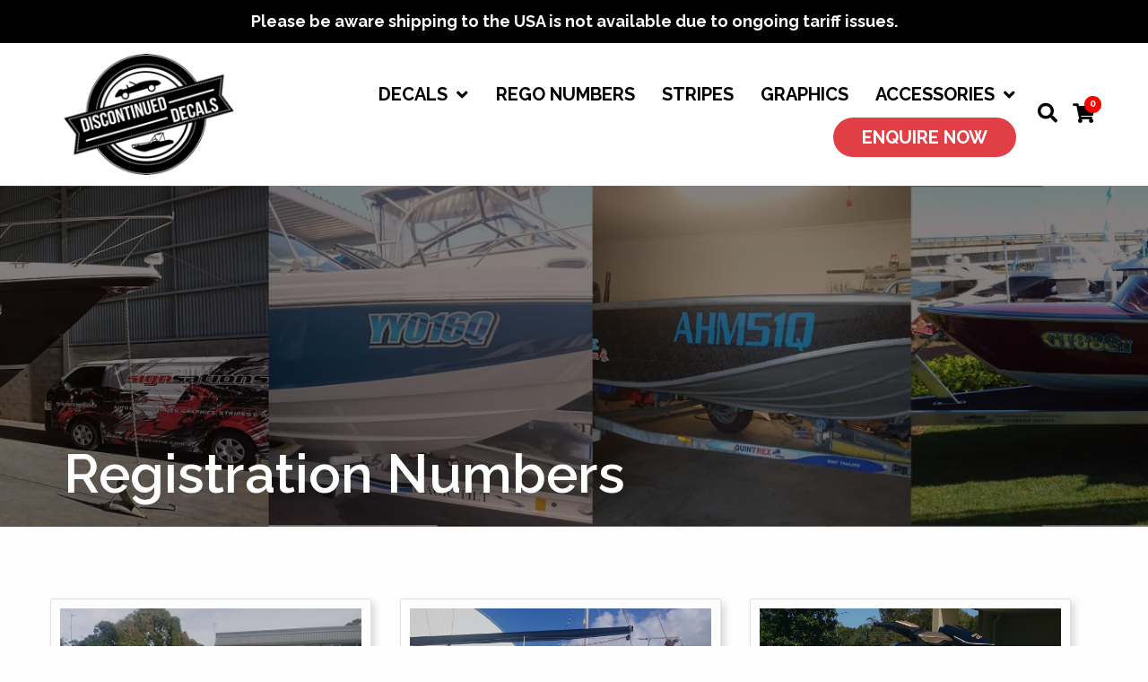

--- FILE ---
content_type: text/html; charset=UTF-8
request_url: https://www.discontinueddecals.com.au/products/registration-numbers/
body_size: 21454
content:

		<!doctype html>

  <html class="no-js"  lang="en-AU">

	<head>

		<meta charset="utf-8">

		<!-- Force IE to use the latest rendering engine available -->

		<meta http-equiv="X-UA-Compatible" content="IE=edge">

		<!-- Mobile Meta -->

		<meta name="viewport" content="width=device-width, initial-scale=1.0">

		<meta class="foundation-mq">

		<!-- If Site Icon isn't set in customizer -->

		
		<link rel="pingback" href="https://www.discontinueddecals.com.au/xmlrpc.php">

			<!-- Font Lato -->

		<link href='https://fonts.googleapis.com/css?family=Lato:400,300,300italic,400italic,700italic,900,700,900italic' rel='stylesheet' type='text/css'>

		<!-- Font Montserrat -->
		<link href="https://fonts.googleapis.com/css?family=Montserrat:300,400,400i,500,500i,600,700i" rel="stylesheet">

		<!-- Font Muli -->
		<link href="https://fonts.googleapis.com/css?family=Muli:300,300i,400,400i,600,600i,700,700i" rel="stylesheet">

		<!-- Font Awesome -->
      	<link rel="stylesheet" href="https://cdnjs.cloudflare.com/ajax/libs/font-awesome/5.8.0/css/all.min.css">
	

		<title>Registration Numbers &#8211; Discontinued Decals</title>
<meta name='robots' content='max-image-preview:large' />
	<style>img:is([sizes="auto" i], [sizes^="auto," i]) { contain-intrinsic-size: 3000px 1500px }</style>
	<link rel='dns-prefetch' href='//capi-automation.s3.us-east-2.amazonaws.com' />
<link rel="alternate" type="application/rss+xml" title="Discontinued Decals &raquo; Feed" href="https://www.discontinueddecals.com.au/feed/" />
<link rel="alternate" type="application/rss+xml" title="Discontinued Decals &raquo; Comments Feed" href="https://www.discontinueddecals.com.au/comments/feed/" />
<link rel="alternate" type="application/rss+xml" title="Discontinued Decals &raquo; Registration Numbers Category Feed" href="https://www.discontinueddecals.com.au/products/registration-numbers/feed/" />
<link href="https://fonts.googleapis.com/css?family=Raleway:200,300,300i,400,400i,500,500i,600,600i,700,700i&display=swap" rel="stylesheet"><link href="https://fonts.googleapis.com/css?family=Raleway:200,300,300i,400,400i,500,500i,600,600i,700,700i&display=swap" rel="stylesheet"><script type="text/javascript">
/* <![CDATA[ */
window._wpemojiSettings = {"baseUrl":"https:\/\/s.w.org\/images\/core\/emoji\/16.0.1\/72x72\/","ext":".png","svgUrl":"https:\/\/s.w.org\/images\/core\/emoji\/16.0.1\/svg\/","svgExt":".svg","source":{"concatemoji":"https:\/\/www.discontinueddecals.com.au\/wp-includes\/js\/wp-emoji-release.min.js?ver=e939fdb5a154dc282e961c827f468e9d"}};
/*! This file is auto-generated */
!function(s,n){var o,i,e;function c(e){try{var t={supportTests:e,timestamp:(new Date).valueOf()};sessionStorage.setItem(o,JSON.stringify(t))}catch(e){}}function p(e,t,n){e.clearRect(0,0,e.canvas.width,e.canvas.height),e.fillText(t,0,0);var t=new Uint32Array(e.getImageData(0,0,e.canvas.width,e.canvas.height).data),a=(e.clearRect(0,0,e.canvas.width,e.canvas.height),e.fillText(n,0,0),new Uint32Array(e.getImageData(0,0,e.canvas.width,e.canvas.height).data));return t.every(function(e,t){return e===a[t]})}function u(e,t){e.clearRect(0,0,e.canvas.width,e.canvas.height),e.fillText(t,0,0);for(var n=e.getImageData(16,16,1,1),a=0;a<n.data.length;a++)if(0!==n.data[a])return!1;return!0}function f(e,t,n,a){switch(t){case"flag":return n(e,"\ud83c\udff3\ufe0f\u200d\u26a7\ufe0f","\ud83c\udff3\ufe0f\u200b\u26a7\ufe0f")?!1:!n(e,"\ud83c\udde8\ud83c\uddf6","\ud83c\udde8\u200b\ud83c\uddf6")&&!n(e,"\ud83c\udff4\udb40\udc67\udb40\udc62\udb40\udc65\udb40\udc6e\udb40\udc67\udb40\udc7f","\ud83c\udff4\u200b\udb40\udc67\u200b\udb40\udc62\u200b\udb40\udc65\u200b\udb40\udc6e\u200b\udb40\udc67\u200b\udb40\udc7f");case"emoji":return!a(e,"\ud83e\udedf")}return!1}function g(e,t,n,a){var r="undefined"!=typeof WorkerGlobalScope&&self instanceof WorkerGlobalScope?new OffscreenCanvas(300,150):s.createElement("canvas"),o=r.getContext("2d",{willReadFrequently:!0}),i=(o.textBaseline="top",o.font="600 32px Arial",{});return e.forEach(function(e){i[e]=t(o,e,n,a)}),i}function t(e){var t=s.createElement("script");t.src=e,t.defer=!0,s.head.appendChild(t)}"undefined"!=typeof Promise&&(o="wpEmojiSettingsSupports",i=["flag","emoji"],n.supports={everything:!0,everythingExceptFlag:!0},e=new Promise(function(e){s.addEventListener("DOMContentLoaded",e,{once:!0})}),new Promise(function(t){var n=function(){try{var e=JSON.parse(sessionStorage.getItem(o));if("object"==typeof e&&"number"==typeof e.timestamp&&(new Date).valueOf()<e.timestamp+604800&&"object"==typeof e.supportTests)return e.supportTests}catch(e){}return null}();if(!n){if("undefined"!=typeof Worker&&"undefined"!=typeof OffscreenCanvas&&"undefined"!=typeof URL&&URL.createObjectURL&&"undefined"!=typeof Blob)try{var e="postMessage("+g.toString()+"("+[JSON.stringify(i),f.toString(),p.toString(),u.toString()].join(",")+"));",a=new Blob([e],{type:"text/javascript"}),r=new Worker(URL.createObjectURL(a),{name:"wpTestEmojiSupports"});return void(r.onmessage=function(e){c(n=e.data),r.terminate(),t(n)})}catch(e){}c(n=g(i,f,p,u))}t(n)}).then(function(e){for(var t in e)n.supports[t]=e[t],n.supports.everything=n.supports.everything&&n.supports[t],"flag"!==t&&(n.supports.everythingExceptFlag=n.supports.everythingExceptFlag&&n.supports[t]);n.supports.everythingExceptFlag=n.supports.everythingExceptFlag&&!n.supports.flag,n.DOMReady=!1,n.readyCallback=function(){n.DOMReady=!0}}).then(function(){return e}).then(function(){var e;n.supports.everything||(n.readyCallback(),(e=n.source||{}).concatemoji?t(e.concatemoji):e.wpemoji&&e.twemoji&&(t(e.twemoji),t(e.wpemoji)))}))}((window,document),window._wpemojiSettings);
/* ]]> */
</script>
<link rel='stylesheet' id='jquery.prettyphoto-css' href='https://www.discontinueddecals.com.au/wp-content/plugins/wp-video-lightbox/css/prettyPhoto.css?ver=e939fdb5a154dc282e961c827f468e9d' type='text/css' media='all' />
<link rel='stylesheet' id='video-lightbox-css' href='https://www.discontinueddecals.com.au/wp-content/plugins/wp-video-lightbox/wp-video-lightbox.css?ver=e939fdb5a154dc282e961c827f468e9d' type='text/css' media='all' />
<style id='wp-emoji-styles-inline-css' type='text/css'>

	img.wp-smiley, img.emoji {
		display: inline !important;
		border: none !important;
		box-shadow: none !important;
		height: 1em !important;
		width: 1em !important;
		margin: 0 0.07em !important;
		vertical-align: -0.1em !important;
		background: none !important;
		padding: 0 !important;
	}
</style>
<link rel='stylesheet' id='wp-block-library-css' href='https://www.discontinueddecals.com.au/wp-includes/css/dist/block-library/style.min.css?ver=e939fdb5a154dc282e961c827f468e9d' type='text/css' media='all' />
<style id='classic-theme-styles-inline-css' type='text/css'>
/*! This file is auto-generated */
.wp-block-button__link{color:#fff;background-color:#32373c;border-radius:9999px;box-shadow:none;text-decoration:none;padding:calc(.667em + 2px) calc(1.333em + 2px);font-size:1.125em}.wp-block-file__button{background:#32373c;color:#fff;text-decoration:none}
</style>
<style id='global-styles-inline-css' type='text/css'>
:root{--wp--preset--aspect-ratio--square: 1;--wp--preset--aspect-ratio--4-3: 4/3;--wp--preset--aspect-ratio--3-4: 3/4;--wp--preset--aspect-ratio--3-2: 3/2;--wp--preset--aspect-ratio--2-3: 2/3;--wp--preset--aspect-ratio--16-9: 16/9;--wp--preset--aspect-ratio--9-16: 9/16;--wp--preset--color--black: #000000;--wp--preset--color--cyan-bluish-gray: #abb8c3;--wp--preset--color--white: #ffffff;--wp--preset--color--pale-pink: #f78da7;--wp--preset--color--vivid-red: #cf2e2e;--wp--preset--color--luminous-vivid-orange: #ff6900;--wp--preset--color--luminous-vivid-amber: #fcb900;--wp--preset--color--light-green-cyan: #7bdcb5;--wp--preset--color--vivid-green-cyan: #00d084;--wp--preset--color--pale-cyan-blue: #8ed1fc;--wp--preset--color--vivid-cyan-blue: #0693e3;--wp--preset--color--vivid-purple: #9b51e0;--wp--preset--gradient--vivid-cyan-blue-to-vivid-purple: linear-gradient(135deg,rgba(6,147,227,1) 0%,rgb(155,81,224) 100%);--wp--preset--gradient--light-green-cyan-to-vivid-green-cyan: linear-gradient(135deg,rgb(122,220,180) 0%,rgb(0,208,130) 100%);--wp--preset--gradient--luminous-vivid-amber-to-luminous-vivid-orange: linear-gradient(135deg,rgba(252,185,0,1) 0%,rgba(255,105,0,1) 100%);--wp--preset--gradient--luminous-vivid-orange-to-vivid-red: linear-gradient(135deg,rgba(255,105,0,1) 0%,rgb(207,46,46) 100%);--wp--preset--gradient--very-light-gray-to-cyan-bluish-gray: linear-gradient(135deg,rgb(238,238,238) 0%,rgb(169,184,195) 100%);--wp--preset--gradient--cool-to-warm-spectrum: linear-gradient(135deg,rgb(74,234,220) 0%,rgb(151,120,209) 20%,rgb(207,42,186) 40%,rgb(238,44,130) 60%,rgb(251,105,98) 80%,rgb(254,248,76) 100%);--wp--preset--gradient--blush-light-purple: linear-gradient(135deg,rgb(255,206,236) 0%,rgb(152,150,240) 100%);--wp--preset--gradient--blush-bordeaux: linear-gradient(135deg,rgb(254,205,165) 0%,rgb(254,45,45) 50%,rgb(107,0,62) 100%);--wp--preset--gradient--luminous-dusk: linear-gradient(135deg,rgb(255,203,112) 0%,rgb(199,81,192) 50%,rgb(65,88,208) 100%);--wp--preset--gradient--pale-ocean: linear-gradient(135deg,rgb(255,245,203) 0%,rgb(182,227,212) 50%,rgb(51,167,181) 100%);--wp--preset--gradient--electric-grass: linear-gradient(135deg,rgb(202,248,128) 0%,rgb(113,206,126) 100%);--wp--preset--gradient--midnight: linear-gradient(135deg,rgb(2,3,129) 0%,rgb(40,116,252) 100%);--wp--preset--font-size--small: 13px;--wp--preset--font-size--medium: 20px;--wp--preset--font-size--large: 36px;--wp--preset--font-size--x-large: 42px;--wp--preset--spacing--20: 0.44rem;--wp--preset--spacing--30: 0.67rem;--wp--preset--spacing--40: 1rem;--wp--preset--spacing--50: 1.5rem;--wp--preset--spacing--60: 2.25rem;--wp--preset--spacing--70: 3.38rem;--wp--preset--spacing--80: 5.06rem;--wp--preset--shadow--natural: 6px 6px 9px rgba(0, 0, 0, 0.2);--wp--preset--shadow--deep: 12px 12px 50px rgba(0, 0, 0, 0.4);--wp--preset--shadow--sharp: 6px 6px 0px rgba(0, 0, 0, 0.2);--wp--preset--shadow--outlined: 6px 6px 0px -3px rgba(255, 255, 255, 1), 6px 6px rgba(0, 0, 0, 1);--wp--preset--shadow--crisp: 6px 6px 0px rgba(0, 0, 0, 1);}:where(.is-layout-flex){gap: 0.5em;}:where(.is-layout-grid){gap: 0.5em;}body .is-layout-flex{display: flex;}.is-layout-flex{flex-wrap: wrap;align-items: center;}.is-layout-flex > :is(*, div){margin: 0;}body .is-layout-grid{display: grid;}.is-layout-grid > :is(*, div){margin: 0;}:where(.wp-block-columns.is-layout-flex){gap: 2em;}:where(.wp-block-columns.is-layout-grid){gap: 2em;}:where(.wp-block-post-template.is-layout-flex){gap: 1.25em;}:where(.wp-block-post-template.is-layout-grid){gap: 1.25em;}.has-black-color{color: var(--wp--preset--color--black) !important;}.has-cyan-bluish-gray-color{color: var(--wp--preset--color--cyan-bluish-gray) !important;}.has-white-color{color: var(--wp--preset--color--white) !important;}.has-pale-pink-color{color: var(--wp--preset--color--pale-pink) !important;}.has-vivid-red-color{color: var(--wp--preset--color--vivid-red) !important;}.has-luminous-vivid-orange-color{color: var(--wp--preset--color--luminous-vivid-orange) !important;}.has-luminous-vivid-amber-color{color: var(--wp--preset--color--luminous-vivid-amber) !important;}.has-light-green-cyan-color{color: var(--wp--preset--color--light-green-cyan) !important;}.has-vivid-green-cyan-color{color: var(--wp--preset--color--vivid-green-cyan) !important;}.has-pale-cyan-blue-color{color: var(--wp--preset--color--pale-cyan-blue) !important;}.has-vivid-cyan-blue-color{color: var(--wp--preset--color--vivid-cyan-blue) !important;}.has-vivid-purple-color{color: var(--wp--preset--color--vivid-purple) !important;}.has-black-background-color{background-color: var(--wp--preset--color--black) !important;}.has-cyan-bluish-gray-background-color{background-color: var(--wp--preset--color--cyan-bluish-gray) !important;}.has-white-background-color{background-color: var(--wp--preset--color--white) !important;}.has-pale-pink-background-color{background-color: var(--wp--preset--color--pale-pink) !important;}.has-vivid-red-background-color{background-color: var(--wp--preset--color--vivid-red) !important;}.has-luminous-vivid-orange-background-color{background-color: var(--wp--preset--color--luminous-vivid-orange) !important;}.has-luminous-vivid-amber-background-color{background-color: var(--wp--preset--color--luminous-vivid-amber) !important;}.has-light-green-cyan-background-color{background-color: var(--wp--preset--color--light-green-cyan) !important;}.has-vivid-green-cyan-background-color{background-color: var(--wp--preset--color--vivid-green-cyan) !important;}.has-pale-cyan-blue-background-color{background-color: var(--wp--preset--color--pale-cyan-blue) !important;}.has-vivid-cyan-blue-background-color{background-color: var(--wp--preset--color--vivid-cyan-blue) !important;}.has-vivid-purple-background-color{background-color: var(--wp--preset--color--vivid-purple) !important;}.has-black-border-color{border-color: var(--wp--preset--color--black) !important;}.has-cyan-bluish-gray-border-color{border-color: var(--wp--preset--color--cyan-bluish-gray) !important;}.has-white-border-color{border-color: var(--wp--preset--color--white) !important;}.has-pale-pink-border-color{border-color: var(--wp--preset--color--pale-pink) !important;}.has-vivid-red-border-color{border-color: var(--wp--preset--color--vivid-red) !important;}.has-luminous-vivid-orange-border-color{border-color: var(--wp--preset--color--luminous-vivid-orange) !important;}.has-luminous-vivid-amber-border-color{border-color: var(--wp--preset--color--luminous-vivid-amber) !important;}.has-light-green-cyan-border-color{border-color: var(--wp--preset--color--light-green-cyan) !important;}.has-vivid-green-cyan-border-color{border-color: var(--wp--preset--color--vivid-green-cyan) !important;}.has-pale-cyan-blue-border-color{border-color: var(--wp--preset--color--pale-cyan-blue) !important;}.has-vivid-cyan-blue-border-color{border-color: var(--wp--preset--color--vivid-cyan-blue) !important;}.has-vivid-purple-border-color{border-color: var(--wp--preset--color--vivid-purple) !important;}.has-vivid-cyan-blue-to-vivid-purple-gradient-background{background: var(--wp--preset--gradient--vivid-cyan-blue-to-vivid-purple) !important;}.has-light-green-cyan-to-vivid-green-cyan-gradient-background{background: var(--wp--preset--gradient--light-green-cyan-to-vivid-green-cyan) !important;}.has-luminous-vivid-amber-to-luminous-vivid-orange-gradient-background{background: var(--wp--preset--gradient--luminous-vivid-amber-to-luminous-vivid-orange) !important;}.has-luminous-vivid-orange-to-vivid-red-gradient-background{background: var(--wp--preset--gradient--luminous-vivid-orange-to-vivid-red) !important;}.has-very-light-gray-to-cyan-bluish-gray-gradient-background{background: var(--wp--preset--gradient--very-light-gray-to-cyan-bluish-gray) !important;}.has-cool-to-warm-spectrum-gradient-background{background: var(--wp--preset--gradient--cool-to-warm-spectrum) !important;}.has-blush-light-purple-gradient-background{background: var(--wp--preset--gradient--blush-light-purple) !important;}.has-blush-bordeaux-gradient-background{background: var(--wp--preset--gradient--blush-bordeaux) !important;}.has-luminous-dusk-gradient-background{background: var(--wp--preset--gradient--luminous-dusk) !important;}.has-pale-ocean-gradient-background{background: var(--wp--preset--gradient--pale-ocean) !important;}.has-electric-grass-gradient-background{background: var(--wp--preset--gradient--electric-grass) !important;}.has-midnight-gradient-background{background: var(--wp--preset--gradient--midnight) !important;}.has-small-font-size{font-size: var(--wp--preset--font-size--small) !important;}.has-medium-font-size{font-size: var(--wp--preset--font-size--medium) !important;}.has-large-font-size{font-size: var(--wp--preset--font-size--large) !important;}.has-x-large-font-size{font-size: var(--wp--preset--font-size--x-large) !important;}
:where(.wp-block-post-template.is-layout-flex){gap: 1.25em;}:where(.wp-block-post-template.is-layout-grid){gap: 1.25em;}
:where(.wp-block-columns.is-layout-flex){gap: 2em;}:where(.wp-block-columns.is-layout-grid){gap: 2em;}
:root :where(.wp-block-pullquote){font-size: 1.5em;line-height: 1.6;}
</style>
<link rel='stylesheet' id='simple-banner-style-css' href='https://www.discontinueddecals.com.au/wp-content/plugins/simple-banner/simple-banner.css?ver=3.2.1' type='text/css' media='all' />
<link rel='stylesheet' id='smart-search-css' href='https://www.discontinueddecals.com.au/wp-content/plugins/smart-woocommerce-search/assets/dist/css/general.css?ver=2.15.0' type='text/css' media='all' />
<style id='smart-search-inline-css' type='text/css'>
.widget_product_search .smart-search-suggestions .smart-search-post-icon{width:50px;}.widget_product_search .smart-search-popup{border-color:#dd3333;}.widget_product_search .smart-search-results{background-color:#000000;}.widget_product_search .smart-search-post-title{color:#000000;}.wp-block-search.sws-search-block-product .smart-search-suggestions .smart-search-post-icon{width:50px;}.wp-block-search.sws-search-block-product .smart-search-popup{border-color:#dd3333;}.wp-block-search.sws-search-block-product .smart-search-results{background-color:#000000;}.wp-block-search.sws-search-block-product .smart-search-post-title{color:#000000;}
</style>
<link rel='stylesheet' id='woocommerce-layout-css' href='https://www.discontinueddecals.com.au/wp-content/plugins/woocommerce/assets/css/woocommerce-layout.css?ver=10.4.3' type='text/css' media='all' />
<link rel='stylesheet' id='woocommerce-smallscreen-css' href='https://www.discontinueddecals.com.au/wp-content/plugins/woocommerce/assets/css/woocommerce-smallscreen.css?ver=10.4.3' type='text/css' media='only screen and (max-width: 768px)' />
<link rel='stylesheet' id='woocommerce-general-css' href='https://www.discontinueddecals.com.au/wp-content/plugins/woocommerce/assets/css/woocommerce.css?ver=10.4.3' type='text/css' media='all' />
<style id='woocommerce-inline-inline-css' type='text/css'>
.woocommerce form .form-row .required { visibility: visible; }
</style>
<link rel='stylesheet' id='motion-ui-css-css' href='https://www.discontinueddecals.com.au/wp-content/themes/hicaliber-theme-ps/vendor/motion-ui/dist/motion-ui.min.css?ver=1.0.0' type='text/css' media='all' />
<link rel='stylesheet' id='foundation-css-css' href='https://www.discontinueddecals.com.au/wp-content/themes/hicaliber-theme-ps/vendor/foundation-sites/dist/foundation.min.css?ver=1.0.0' type='text/css' media='all' />
<link rel='stylesheet' id='site-css-css' href='https://www.discontinueddecals.com.au/wp-content/themes/hicaliber-theme-ps/assets/css/style.css?ver=1.0.0' type='text/css' media='all' />
<link rel='stylesheet' id='main-styles-css' href='https://www.discontinueddecals.com.au/wp-content/themes/hicaliber-theme-ps/assets/css/hic-styles-acc.css?ver=1.0.0' type='text/css' media='all' />
<link rel='stylesheet' id='acc-styles-css' href='https://www.discontinueddecals.com.au/wp-content/themes/hicaliber-theme-ps/assets/css/hic-acc-styles.css?ver=1.0.0' type='text/css' media='all' />
<link rel='stylesheet' id='acc-business-styles-css' href='https://www.discontinueddecals.com.au/wp-content/themes/hicaliber-theme-ps/assets/css/hic-acc-bs-styles.css?ver=1.0.0' type='text/css' media='all' />
<link rel='stylesheet' id='hicaliber-login-style-css' href='https://www.discontinueddecals.com.au/wp-content/themes/hicaliber-theme-ps/assets/css/login.css?ver=1.0.0' type='text/css' media='all' />
<link rel='stylesheet' id='theme-styles-css-css' href='https://www.discontinueddecals.com.au/wp-content/themes/hicaliber-theme-ps/style.css?ver=1.0.0' type='text/css' media='all' />
<link rel='stylesheet' id='slick-css-css' href='https://www.discontinueddecals.com.au/wp-content/themes/hicaliber-theme-ps/vendor/slick/slick.css?ver=1.0.0' type='text/css' media='all' />
<link rel='stylesheet' id='tosrus-lightbox-css-css' href='https://www.discontinueddecals.com.au/wp-content/themes/hicaliber-theme-ps/vendor/tosrus-lightbox/jquery.tosrus.all.css?ver=1.0.0' type='text/css' media='all' />
<link rel='stylesheet' id='slick-theme-css-css' href='https://www.discontinueddecals.com.au/wp-content/themes/hicaliber-theme-ps/vendor/slick/slick-theme.css?ver=1.0.0' type='text/css' media='all' />
<link rel='stylesheet' id='product-module-styles-css' href='https://www.discontinueddecals.com.au/wp-content/themes/hicaliber-theme-ps/product-module/assets/css/product-module.css?ver=1.0.0' type='text/css' media='all' />
<link rel='stylesheet' id='parent-style-css' href='https://www.discontinueddecals.com.au/wp-content/themes/hicaliber-theme-ps/style.css?ver=e939fdb5a154dc282e961c827f468e9d' type='text/css' media='all' />
<link rel='stylesheet' id='child-hic-style-css' href='https://www.discontinueddecals.com.au/wp-content/themes/hicaliber-theme-ps-child/assets/css/hic-custom-styles.css?ver=e939fdb5a154dc282e961c827f468e9d' type='text/css' media='all' />
<script type="text/template" id="tmpl-variation-template">
	<div class="woocommerce-variation-description">{{{ data.variation.variation_description }}}</div>
	<div class="woocommerce-variation-price">{{{ data.variation.price_html }}}</div>
	<div class="woocommerce-variation-availability">{{{ data.variation.availability_html }}}</div>
</script>
<script type="text/template" id="tmpl-unavailable-variation-template">
	<p role="alert">Sorry, this product is unavailable. Please choose a different combination.</p>
</script>
<script type="text/javascript" src="https://www.discontinueddecals.com.au/wp-includes/js/jquery/jquery.min.js?ver=3.7.1" id="jquery-core-js"></script>
<script type="text/javascript" src="https://www.discontinueddecals.com.au/wp-includes/js/jquery/jquery-migrate.min.js?ver=3.4.1" id="jquery-migrate-js"></script>
<script type="text/javascript" src="https://www.discontinueddecals.com.au/wp-content/plugins/wp-video-lightbox/js/jquery.prettyPhoto.js?ver=3.1.6" id="jquery.prettyphoto-js"></script>
<script type="text/javascript" id="video-lightbox-js-extra">
/* <![CDATA[ */
var vlpp_vars = {"prettyPhoto_rel":"wp-video-lightbox","animation_speed":"fast","slideshow":"5000","autoplay_slideshow":"false","opacity":"0.80","show_title":"true","allow_resize":"true","allow_expand":"true","default_width":"640","default_height":"480","counter_separator_label":"\/","theme":"pp_default","horizontal_padding":"20","hideflash":"false","wmode":"opaque","autoplay":"true","modal":"false","deeplinking":"false","overlay_gallery":"true","overlay_gallery_max":"30","keyboard_shortcuts":"true","ie6_fallback":"true"};
/* ]]> */
</script>
<script type="text/javascript" src="https://www.discontinueddecals.com.au/wp-content/plugins/wp-video-lightbox/js/video-lightbox.js?ver=3.1.6" id="video-lightbox-js"></script>
<script type="text/javascript" src="https://www.discontinueddecals.com.au/wp-includes/js/underscore.min.js?ver=1.13.7" id="underscore-js"></script>
<script type="text/javascript" id="wp-util-js-extra">
/* <![CDATA[ */
var _wpUtilSettings = {"ajax":{"url":"\/wp-admin\/admin-ajax.php"}};
/* ]]> */
</script>
<script type="text/javascript" src="https://www.discontinueddecals.com.au/wp-includes/js/wp-util.min.js?ver=e939fdb5a154dc282e961c827f468e9d" id="wp-util-js"></script>
<script type="text/javascript" src="https://www.discontinueddecals.com.au/wp-content/plugins/woocommerce/assets/js/jquery-blockui/jquery.blockUI.min.js?ver=2.7.0-wc.10.4.3" id="wc-jquery-blockui-js" data-wp-strategy="defer"></script>
<script type="text/javascript" id="simple-banner-script-js-before">
/* <![CDATA[ */
const simpleBannerScriptParams = {"pro_version_enabled":"","debug_mode":"","id":0,"version":"3.2.1","banner_params":[{"hide_simple_banner":"no","simple_banner_prepend_element":"body","simple_banner_position":"","header_margin":"","header_padding":"","wp_body_open_enabled":"","wp_body_open":true,"simple_banner_z_index":"","simple_banner_text":"Please be aware shipping to the USA is not available due to ongoing tariff issues.","disabled_on_current_page":false,"disabled_pages_array":[],"is_current_page_a_post":false,"disabled_on_posts":"","simple_banner_disabled_page_paths":"","simple_banner_font_size":"","simple_banner_color":"#000000","simple_banner_text_color":"","simple_banner_link_color":"","simple_banner_close_color":"","simple_banner_custom_css":"","simple_banner_scrolling_custom_css":"","simple_banner_text_custom_css":"","simple_banner_button_css":"","site_custom_css":"","keep_site_custom_css":"","site_custom_js":"","keep_site_custom_js":"","close_button_enabled":"","close_button_expiration":"","close_button_cookie_set":false,"current_date":{"date":"2026-01-28 10:27:47.334564","timezone_type":3,"timezone":"UTC"},"start_date":{"date":"2026-01-28 10:27:47.334578","timezone_type":3,"timezone":"UTC"},"end_date":{"date":"2026-01-28 10:27:47.334586","timezone_type":3,"timezone":"UTC"},"simple_banner_start_after_date":"","simple_banner_remove_after_date":"","simple_banner_insert_inside_element":""}]}
/* ]]> */
</script>
<script type="text/javascript" src="https://www.discontinueddecals.com.au/wp-content/plugins/simple-banner/simple-banner.js?ver=3.2.1" id="simple-banner-script-js"></script>
<script type="text/javascript" id="wc-add-to-cart-js-extra">
/* <![CDATA[ */
var wc_add_to_cart_params = {"ajax_url":"\/wp-admin\/admin-ajax.php","wc_ajax_url":"\/?wc-ajax=%%endpoint%%","i18n_view_cart":"View cart","cart_url":"https:\/\/www.discontinueddecals.com.au\/cart\/","is_cart":"","cart_redirect_after_add":"no"};
/* ]]> */
</script>
<script type="text/javascript" src="https://www.discontinueddecals.com.au/wp-content/plugins/woocommerce/assets/js/frontend/add-to-cart.min.js?ver=10.4.3" id="wc-add-to-cart-js" defer="defer" data-wp-strategy="defer"></script>
<script type="text/javascript" src="https://www.discontinueddecals.com.au/wp-content/plugins/woocommerce/assets/js/js-cookie/js.cookie.min.js?ver=2.1.4-wc.10.4.3" id="wc-js-cookie-js" defer="defer" data-wp-strategy="defer"></script>
<script type="text/javascript" id="woocommerce-js-extra">
/* <![CDATA[ */
var woocommerce_params = {"ajax_url":"\/wp-admin\/admin-ajax.php","wc_ajax_url":"\/?wc-ajax=%%endpoint%%","i18n_password_show":"Show password","i18n_password_hide":"Hide password"};
/* ]]> */
</script>
<script type="text/javascript" src="https://www.discontinueddecals.com.au/wp-content/plugins/woocommerce/assets/js/frontend/woocommerce.min.js?ver=10.4.3" id="woocommerce-js" defer="defer" data-wp-strategy="defer"></script>
<link rel="https://api.w.org/" href="https://www.discontinueddecals.com.au/wp-json/" /><link rel="alternate" title="JSON" type="application/json" href="https://www.discontinueddecals.com.au/wp-json/wp/v2/product_cat/126" /><style id="simple-banner-background-color" type="text/css">.simple-banner{background:#000000;}</style><style id="simple-banner-text-color" type="text/css">.simple-banner .simple-banner-text{color: #ffffff;}</style><style id="simple-banner-link-color" type="text/css">.simple-banner .simple-banner-text a{color:#f16521;}</style><style id="simple-banner-z-index" type="text/css">.simple-banner{z-index: 99999;}</style><style id="simple-banner-site-custom-css-dummy" type="text/css"></style><script id="simple-banner-site-custom-js-dummy" type="text/javascript"></script><script>
            WP_VIDEO_LIGHTBOX_VERSION="1.9.12";
            WP_VID_LIGHTBOX_URL="https://www.discontinueddecals.com.au/wp-content/plugins/wp-video-lightbox";
                        function wpvl_paramReplace(name, string, value) {
                // Find the param with regex
                // Grab the first character in the returned string (should be ? or &)
                // Replace our href string with our new value, passing on the name and delimeter

                var re = new RegExp("[\?&]" + name + "=([^&#]*)");
                var matches = re.exec(string);
                var newString;

                if (matches === null) {
                    // if there are no params, append the parameter
                    newString = string + '?' + name + '=' + value;
                } else {
                    var delimeter = matches[0].charAt(0);
                    newString = string.replace(re, delimeter + name + "=" + value);
                }
                return newString;
            }
            </script>	<noscript><style>.woocommerce-product-gallery{ opacity: 1 !important; }</style></noscript>
				<script  type="text/javascript">
				!function(f,b,e,v,n,t,s){if(f.fbq)return;n=f.fbq=function(){n.callMethod?
					n.callMethod.apply(n,arguments):n.queue.push(arguments)};if(!f._fbq)f._fbq=n;
					n.push=n;n.loaded=!0;n.version='2.0';n.queue=[];t=b.createElement(e);t.async=!0;
					t.src=v;s=b.getElementsByTagName(e)[0];s.parentNode.insertBefore(t,s)}(window,
					document,'script','https://connect.facebook.net/en_US/fbevents.js');
			</script>
			<!-- WooCommerce Facebook Integration Begin -->
			<script  type="text/javascript">

				fbq('init', '1153889021680599', {}, {
    "agent": "woocommerce_6-10.4.3-3.5.15"
});

				document.addEventListener( 'DOMContentLoaded', function() {
					// Insert placeholder for events injected when a product is added to the cart through AJAX.
					document.body.insertAdjacentHTML( 'beforeend', '<div class=\"wc-facebook-pixel-event-placeholder\"></div>' );
				}, false );

			</script>
			<!-- WooCommerce Facebook Integration End -->
			<link rel="icon" href="https://www.discontinueddecals.com.au/wp-content/uploads/2020/03/cropped-dd-site-icon-32x32.png" sizes="32x32" />
<link rel="icon" href="https://www.discontinueddecals.com.au/wp-content/uploads/2020/03/cropped-dd-site-icon-192x192.png" sizes="192x192" />
<link rel="apple-touch-icon" href="https://www.discontinueddecals.com.au/wp-content/uploads/2020/03/cropped-dd-site-icon-180x180.png" />
<meta name="msapplication-TileImage" content="https://www.discontinueddecals.com.au/wp-content/uploads/2020/03/cropped-dd-site-icon-270x270.png" />
<style type="text/css">body {font-family :'Raleway', sans-serif;}h1, h2, h3, h4, h5, h6 {font-family :'Raleway', sans-serif;}.button {background-color:#df3f45}.button:hover,.button:focus {background-color:#bf353a}.top-header {background-color:#171717}.top-header * {color:#FFF !important;}.single-product button.button, .single-product a.button,body.woocommerce-page .button,body.woocommerce-page .page-elements .woocommerce #respond input#submit, body.woocommerce-page .page-elements .woocommerce a.button, body.woocommerce-page .page-elements .woocommerce button.button, body.woocommerce-page .page-elements .woocommerce input.button,.bpd .gform_button.button {background-color: }.single-product button.button:hover, .single-product a.button:hover,body.woocommerce-page .button:hover,body.woocommerce-page .button:focus,body.woocommerce-page .page-elements .woocommerce #respond input#submit:hover, body.woocommerce-page .page-elements .woocommerce a.button:hover, body.woocommerce-page .page-elements .woocommerce button.button:hover, body.woocommerce-page .page-elements .woocommerce input.button:hover,.bpd .gform_button.button:hover, .bpd .gform_button.button:focus,.bpd.bpd_layout_5 .theme-section .gform_button.button:hover,.bpd.bpd_layout_5 .theme-section .gform_button.button:focus{background-color:#bf353a}body .button.add_to_cart_button, body.single-product button.button.add_to_cart_button, body.single-product a.button.add_to_cart_button,body div.festi-cart-pop-up-products-content p.festi-cart-buttons a.festi-cart-view-cart{background-color:#df3f45}body .button.add_to_cart_button:hover, body.single-product button.button.add_to_cart_button:hover, body.single-product a.button.add_to_cart_button:hover,body div.festi-cart-pop-up-products-content p.festi-cart-buttons a.festi-cart-view-cart:hover{background-color:#0a0103}body.woocommerce-page .page-elements .woocommerce a.button.checkout-button,body div.festi-cart-pop-up-products-content p.festi-cart-buttons a.festi-cart-checkout,.wc-stripe-checkout-button{background-color:#0a0204}body.woocommerce-page .page-elements .woocommerce a.button.checkout-button:hover,body div.festi-cart-pop-up-products-content p.festi-cart-buttons a.festi-cart-checkout:hover.wc-stripe-checkout-button:hover {background-color:#bf353a}.gform_confirmation_message,.validation_message, .favourite-widget .circle-r a .icon-txt { color:#df3f45;}div.festi-cart-pop-up-footer span.festi-cart-continue.b-close span.festi-cart-continue-shopping{color:!important;}div.festi-cart-pop-up-footer span.festi-cart-continue.b-close span.festi-cart-continue-shopping:hover{color:#bf353a !important;}.bpd .page-element.faq-section .accordion-title:hover, .bpd .page-element.faq-section .is-active .accordion-title,.variable-filter .filter-field[data-field-status="selected"],.product-list .inner:hover .box-content::before,.fav-active .favourite-widget .circle-r,.cart-active .shopping-cart-widget .circle-r,{background-color:#df3f45;}.variable-filter .filter-field .checkmark:after,.variable-filter-wrapper .variable-filter{border-color:#df3f45}.theme .button,.atrealty.aet_layout_2 .search-widget input[type="submit"],body .button-tab-section .btn-tab-opn,.gform_button.button,.button.btn-black {background-color:}.theme .button:hover,.theme .button:focus,.atrealty.aet_layout_2 .search-widget input[type="submit"]:hover,.atrealty.aet_layout_2 .search-widget input[type="submit"]:focus,body .button-tab-section .btn-tab-opn.active,.gform_button.button:hover,.gform_button.button:focus,.button.btn-black:hover,.button.btn-black:focus {background-color:#bf353a}body.woocommerce-page .page-elements .woocommerce .coupon {border-color:;}.burger-menu:after, .burger-menu:before{background:#df3f45;box-shadow:0 10px 0 #df3f45, 0 20px 0 #df3f45;}.bpd .burger-menu[aria-expanded="false"]:hover:before, .bpd .burger-menu[aria-expanded="false"]:hover:after{box-shadow:0 10px 0 #df3f45, 0 20px 0 #df3f45;}.bpd .burger-menu:hover:before, .bpd .burger-menu:hover:after{ background:#df3f45; }.bpd .burger-menu[aria-expanded="true"]:before, .bpd .burger-menu[aria-expanded="true"]:after{background:#df3f45;}.off-canvas.position-right.is-open{background-color:rgba(223, 63, 69,.95)} body:not(.gradient-bg) .slick-dots li button:before{border-color:#df3f45;}.wp-pager .page-numbers.current,.bpd.header-theme .header,.bpd .page-element.theme-section {background-color:#df3f45}.bpd .off-canvas .menu li.active > a {color:#bf353a !important;}.bpd .off-canvas .menu li a:hover{background-color:#bf353a !important;}.footer .social-media a,.footer a:hover,.footer a:focus,.section-title span,.content-box-icon,a,.hero-slider .slick-dots li.slick-active button::before,.hero-slider .slick-dots li button:hover:before,.atrealty.aet_layout_2 .contact-details svg,.testomnial-main-content:before,.testomnial-main-content:after,.layout_2 .footer .menu a:hover, .footer .menu li.active a,.property-item .price_wrap,.footer .footer-layout-3 h4,.bpd.bpd_layout_5 .top-bar-right .menu a:hover,.bpd.bpd_layout_5 .top-bar-right .menu li.active a, .bpd.bpd_layout_5 .top-bar-right .menu a:hover,.bpd.bpd_layout_5.testimonial .client-name,.product-feature-icon svg,.aet_layout_2.default-header-color .header .menu li.active a, .aet_layout_2.header-light .header .menu li.active a,.aet_layout_2.default-header-color .header .menu a:hover, .aet_layout_2.header-light .header .menu a:hover,.aet_layout_2 .contact-details svg,.aet .footer a:hover, .aet .footer .menu a:hover,.bpd .testimonial .client-name,.sidebar li a:hover,.sidebar .menu > li.active > a,.footer-dark .footer a:hover,.acc.header-light .header .menu a:hover {color:#df3f45}.bpd .main-contact-form.light-section .social-media a {color:#df3f45;}.bpd .light-section .gform_button.button {background-color:#df3f45}.primary-text,.bpd.bpd_layout_5 .testimonials .testimonial-main-content::before {color:#df3f45 !important;}.widget-form-wrap,.main-contact-form,.cnt-sec,.page-element.theme-section,#property_filters_options,.atrealty.aet_layout_2 .header .menu > li > a:before,.bpd.bpd_layout_5 .top-bar-right .menu li.active a:after, .bpd.bpd_layout_5 .top-bar-right .menu a:hover:after,.aet_layout_2 .section-title:after {background-color:#df3f45}.bpd.bpd_layout_5 .content-boxes-1 .content-box-button{border:1px solid #df3f45;background-color:#df3f45}.bpd.bpd_layout_5 .recent-post-button.button:hover, .bpd.bpd_layout_5 .recent-post-button.button:focus,.bpd.bpd_layout_5 .content-boxes-1 .content-box-button:hover,.bpd.bpd_layout_5 .content-boxes-1 .content-box-button:focus{border:1px solid #bf353a;background-color:#bf353a}.bpd.bpd_layout_5 .footer .footer-layout-3 .menu a:hover{color:#df3f45}.bpd.bpd_layout_5 .contact-details svg.svg-inline--fa path{fill:#df3f45;}.accordion-title:hover,.is-active .accordion-title {background-color:#df3f45}.atrealty.aet_layout_2 .footer .contact-details div,.atrealty.aet_layout_2 .footer .menu li {border-right:2px solid #df3f45;}.page-template-template-team .team-member-avatar {border:2px solid #df3f45;}.header .menu .menu-button a {background-color:#df3f45}.aet_layout_2 .header .menu .is-dropdown-submenu li:hover,.aet_layout_2 .header .menu .is-dropdown-submenu li.active {background-color:rgba(223, 63, 69,.85)}.image-overlay-content-centered .content-box:hover .content-box-overlay {background-color:rgba(223, 63, 69,.80)}.gallery-image:before { background-color:rgba(223, 63, 69,.76)}.button.dark-button, .single-product button.button.dark-button, .single-product a.button.dark-button{background-color:}.button.dark-button:hover, .single-product button.button.dark-button:hover, .single-product a.button.dark-button:hover{background-color:#bf353a}.testimonial-custom-style-1 .hic-box:before {color:#df3f45}.acc .hero .hero-banner-form .form-wrapper {background-color:#df3f45;}</style>		<style type="text/css" id="wp-custom-css">
			.product-price .hic-button-wrap .light-button::after {display: none;}
.product-price .hic-button-wrap .light-button:hover {background-color: transparent !important; color: #000 !important;}
.product-price del .woocommerce-Price-amount, .hic-price-details del .woocommerce-Price-amount {margin-right: 7px;}

.cart-empty + .return-to-shop {
    display: block;
    width: 100%;
}

.button.light-button, .single-product button.button.light-button, .single-product a.button.light-button {
	color: #000;}

.hero .form-blurb {
	font-size: 14px;
}

.variable-filter[data-option-type="select"] h5 {
    min-width: 130px;
}
	
@media (min-width: 1280px){
	.acc_layout_1.acc .header .menu li{
		margin-left: 25px;
	}
}		</style>
		<!-- Google Tag Manager -->
<script>(function(w,d,s,l,i){w[l]=w[l]||[];w[l].push({'gtm.start':
new Date().getTime(),event:'gtm.js'});var f=d.getElementsByTagName(s)[0],
j=d.createElement(s),dl=l!='dataLayer'?'&l='+l:'';j.async=true;j.src=
'https://www.googletagmanager.com/gtm.js?id='+i+dl;f.parentNode.insertBefore(j,f);
})(window,document,'script','dataLayer','GTM-K5VF4R2');</script>
<!-- End Google Tag Manager -->
		<!-- Drop Google Analytics here -->

		<!-- end analytics -->
		<!-- Custom CSS -->		

				
					
	</head>

	<!-- Uncomment this line if using the Off-Canvas Menu --> 
    
    <body class="wp-theme-hicaliber-theme-ps wp-child-theme-hicaliber-theme-ps-child theme-hicaliber-theme-ps woocommerce woocommerce-page woocommerce-no-js  acc acc_layout_1 subpage  header-light footer-dark default-width page-registration-numbers" >

    	            	    <!-- Google Tag Manager (noscript) -->
<noscript><iframe src="https://www.googletagmanager.com/ns.html?id=GTM-K5VF4R2"
height="0" width="0" style="display:none;visibility:hidden"></iframe></noscript>
<!-- End Google Tag Manager (noscript) -->			

		<div class="off-canvas-wrapper">
			<div class="off-canvas-wrapper-inner" data-off-canvas-wrapper>
				<div class="off-canvas position-right" id="off-canvas" data-off-canvas data-position="right">
	<ul id="menu-main-menu" class="vertical menu" data-accordion-menu><li id="menu-item-5797" class="menu-item menu-item-type-post_type menu-item-object-page menu-item-has-children menu-item-5797"><a href="https://www.discontinueddecals.com.au/products-2/">Decals</a>
<ul class="vertical menu">
	<li id="menu-item-3746" class="menu-item menu-item-type-taxonomy menu-item-object-product_cat menu-item-has-children menu-item-3746"><a href="https://www.discontinueddecals.com.au/products/boat-decals/">Boat Decals</a>
	<ul class="vertical menu">
		<li id="menu-item-8638" class="menu-item menu-item-type-post_type menu-item-object-page menu-item-has-children menu-item-8638"><a href="https://www.discontinueddecals.com.au/a-j/">A-B</a>
		<ul class="vertical menu">
			<li id="menu-item-9082" class="menu-item menu-item-type-taxonomy menu-item-object-product_cat menu-item-9082"><a href="https://www.discontinueddecals.com.au/products/boat-decals/allison/">Allison</a></li>
			<li id="menu-item-9081" class="menu-item menu-item-type-taxonomy menu-item-object-product_cat menu-item-9081"><a href="https://www.discontinueddecals.com.au/products/boat-decals/arvor/">Arvor</a></li>
			<li id="menu-item-6385" class="menu-item menu-item-type-taxonomy menu-item-object-product_cat menu-item-6385"><a href="https://www.discontinueddecals.com.au/products/boat-decals/aussie-whaler/">Aussie Whaler</a></li>
			<li id="menu-item-9080" class="menu-item menu-item-type-taxonomy menu-item-object-product_cat menu-item-9080"><a href="https://www.discontinueddecals.com.au/products/boat-decals/bavaria/">Bavaria</a></li>
			<li id="menu-item-3747" class="menu-item menu-item-type-taxonomy menu-item-object-product_cat menu-item-3747"><a href="https://www.discontinueddecals.com.au/products/boat-decals/bayliner-boats/">Bayliner</a></li>
			<li id="menu-item-9079" class="menu-item menu-item-type-taxonomy menu-item-object-product_cat menu-item-9079"><a href="https://www.discontinueddecals.com.au/products/boat-decals/beneteau/">Beneteau</a></li>
			<li id="menu-item-5578" class="menu-item menu-item-type-taxonomy menu-item-object-product_cat menu-item-5578"><a href="https://www.discontinueddecals.com.au/products/boat-decals/bertram-boats/">Bertram</a></li>
			<li id="menu-item-3748" class="menu-item menu-item-type-taxonomy menu-item-object-product_cat menu-item-3748"><a href="https://www.discontinueddecals.com.au/products/boat-decals/black-watch-boats/">Black Watch</a></li>
			<li id="menu-item-9078" class="menu-item menu-item-type-taxonomy menu-item-object-product_cat menu-item-9078"><a href="https://www.discontinueddecals.com.au/products/boat-decals/blackfin/">Blackfin</a></li>
			<li id="menu-item-9077" class="menu-item menu-item-type-taxonomy menu-item-object-product_cat menu-item-9077"><a href="https://www.discontinueddecals.com.au/products/boat-decals/blue-fin/">Blue Fin</a></li>
			<li id="menu-item-12658" class="menu-item menu-item-type-taxonomy menu-item-object-product_cat menu-item-12658"><a href="https://www.discontinueddecals.com.au/products/boat-decals/boston-whaler/">Boston Whaler</a></li>
			<li id="menu-item-3749" class="menu-item menu-item-type-taxonomy menu-item-object-product_cat menu-item-3749"><a href="https://www.discontinueddecals.com.au/products/boat-decals/bullet-boats/">Bullet</a></li>
		</ul>
</li>
		<li id="menu-item-13040" class="menu-item menu-item-type-post_type menu-item-object-page menu-item-has-children menu-item-13040"><a href="https://www.discontinueddecals.com.au/c-d/">C-D</a>
		<ul class="vertical menu">
			<li id="menu-item-4690" class="menu-item menu-item-type-taxonomy menu-item-object-product_cat menu-item-4690"><a href="https://www.discontinueddecals.com.au/products/boat-decals/caribbean-boats/">Caribbean</a></li>
			<li id="menu-item-9076" class="menu-item menu-item-type-taxonomy menu-item-object-product_cat menu-item-9076"><a href="https://www.discontinueddecals.com.au/products/boat-decals/carver/">Carver</a></li>
			<li id="menu-item-12789" class="menu-item menu-item-type-taxonomy menu-item-object-product_cat menu-item-12789"><a href="https://www.discontinueddecals.com.au/products/boat-decals/chris-craft/">Chris Craft</a></li>
			<li id="menu-item-13029" class="menu-item menu-item-type-taxonomy menu-item-object-product_cat menu-item-13029"><a href="https://www.discontinueddecals.com.au/products/boat-decals/clark-aluminium-boats/">Clark Aluminium Boats</a></li>
			<li id="menu-item-5375" class="menu-item menu-item-type-taxonomy menu-item-object-product_cat menu-item-5375"><a href="https://www.discontinueddecals.com.au/products/boat-decals/cougar-catamarans/">Cougar Catamarans</a></li>
			<li id="menu-item-3750" class="menu-item menu-item-type-taxonomy menu-item-object-product_cat menu-item-3750"><a href="https://www.discontinueddecals.com.au/products/boat-decals/cruise-craft-boats/">Cruise Craft</a></li>
			<li id="menu-item-9083" class="menu-item menu-item-type-taxonomy menu-item-object-product_cat menu-item-9083"><a href="https://www.discontinueddecals.com.au/products/boat-decals/cruisers/">Cruisers</a></li>
			<li id="menu-item-4633" class="menu-item menu-item-type-taxonomy menu-item-object-product_cat menu-item-4633"><a href="https://www.discontinueddecals.com.au/products/boat-decals/deep-vee/">Deep Vee</a></li>
			<li id="menu-item-13034" class="menu-item menu-item-type-taxonomy menu-item-object-product_cat menu-item-13034"><a href="https://www.discontinueddecals.com.au/products/boat-decals/dufour/">Dufour</a></li>
			<li id="menu-item-10451" class="menu-item menu-item-type-taxonomy menu-item-object-product_cat menu-item-10451"><a href="https://www.discontinueddecals.com.au/products/boat-decals/dyna/">Dyna</a></li>
		</ul>
</li>
		<li id="menu-item-8639" class="menu-item menu-item-type-post_type menu-item-object-page menu-item-has-children menu-item-8639"><a href="https://www.discontinueddecals.com.au/e-j/">E-L</a>
		<ul class="vertical menu">
			<li id="menu-item-7008" class="menu-item menu-item-type-taxonomy menu-item-object-product_cat menu-item-7008"><a href="https://www.discontinueddecals.com.au/products/boat-decals/edencraft-boats/">Edencraft</a></li>
			<li id="menu-item-12562" class="menu-item menu-item-type-taxonomy menu-item-object-product_cat menu-item-12562"><a href="https://www.discontinueddecals.com.au/products/boat-decals/fairway/">Fairway</a></li>
			<li id="menu-item-6665" class="menu-item menu-item-type-taxonomy menu-item-object-product_cat menu-item-6665"><a href="https://www.discontinueddecals.com.au/products/boat-decals/formula/">Formula</a></li>
			<li id="menu-item-6677" class="menu-item menu-item-type-taxonomy menu-item-object-product_cat menu-item-6677"><a href="https://www.discontinueddecals.com.au/products/boat-decals/fountaine-pajot/">Fountaine Pajot</a></li>
			<li id="menu-item-6250" class="menu-item menu-item-type-taxonomy menu-item-object-product_cat menu-item-6250"><a href="https://www.discontinueddecals.com.au/products/boat-decals/four-winns/">Four Winns</a></li>
			<li id="menu-item-5378" class="menu-item menu-item-type-taxonomy menu-item-object-product_cat menu-item-5378"><a href="https://www.discontinueddecals.com.au/products/boat-decals/grady-white/">Grady White</a></li>
			<li id="menu-item-3751" class="menu-item menu-item-type-taxonomy menu-item-object-product_cat menu-item-3751"><a href="https://www.discontinueddecals.com.au/products/boat-decals/haines-hunter/">Haines Hunter</a></li>
			<li id="menu-item-3752" class="menu-item menu-item-type-taxonomy menu-item-object-product_cat menu-item-3752"><a href="https://www.discontinueddecals.com.au/products/boat-decals/haines-signature/">Haines Signature</a></li>
			<li id="menu-item-6296" class="menu-item menu-item-type-taxonomy menu-item-object-product_cat menu-item-6296"><a href="https://www.discontinueddecals.com.au/products/boat-decals/halvorsen/">Halvorsen</a></li>
			<li id="menu-item-12833" class="menu-item menu-item-type-taxonomy menu-item-object-product_cat menu-item-12833"><a href="https://www.discontinueddecals.com.au/products/boat-decals/horizon-yachts/">Horizon Yachts</a></li>
			<li id="menu-item-10235" class="menu-item menu-item-type-taxonomy menu-item-object-product_cat menu-item-10235"><a href="https://www.discontinueddecals.com.au/products/boat-decals/hydrofield/">Hydrofield</a></li>
			<li id="menu-item-5377" class="menu-item menu-item-type-taxonomy menu-item-object-product_cat menu-item-5377"><a href="https://www.discontinueddecals.com.au/products/boat-decals/integrity/">Integrity</a></li>
			<li id="menu-item-13030" class="menu-item menu-item-type-taxonomy menu-item-object-product_cat menu-item-13030"><a href="https://www.discontinueddecals.com.au/products/boat-decals/jeanneau-boats/">Jeanneau Boats</a></li>
			<li id="menu-item-13036" class="menu-item menu-item-type-taxonomy menu-item-object-product_cat menu-item-13036"><a href="https://www.discontinueddecals.com.au/products/boat-decals/jeanneau-yachts/">Jeanneau Yachts</a></li>
			<li id="menu-item-10452" class="menu-item menu-item-type-taxonomy menu-item-object-product_cat menu-item-10452"><a href="https://www.discontinueddecals.com.au/products/boat-decals/island-gypsy/">Island Gypsy</a></li>
			<li id="menu-item-7605" class="menu-item menu-item-type-taxonomy menu-item-object-product_cat menu-item-7605"><a href="https://www.discontinueddecals.com.au/products/boat-decals/lagoon/">Lagoon</a></li>
			<li id="menu-item-6203" class="menu-item menu-item-type-taxonomy menu-item-object-product_cat menu-item-6203"><a href="https://www.discontinueddecals.com.au/products/boat-decals/larson/">Larson</a></li>
		</ul>
</li>
		<li id="menu-item-8640" class="menu-item menu-item-type-post_type menu-item-object-page menu-item-has-children menu-item-8640"><a href="https://www.discontinueddecals.com.au/m-r/">M-R</a>
		<ul class="vertical menu">
			<li id="menu-item-5376" class="menu-item menu-item-type-taxonomy menu-item-object-product_cat menu-item-5376"><a href="https://www.discontinueddecals.com.au/products/boat-decals/mariner/">Mariner</a></li>
			<li id="menu-item-13032" class="menu-item menu-item-type-taxonomy menu-item-object-product_cat menu-item-13032"><a href="https://www.discontinueddecals.com.au/products/boat-decals/markham-whaler/">Markham Whaler</a></li>
			<li id="menu-item-13033" class="menu-item menu-item-type-taxonomy menu-item-object-product_cat menu-item-13033"><a href="https://www.discontinueddecals.com.au/products/boat-decals/markline/">Markline</a></li>
			<li id="menu-item-13031" class="menu-item menu-item-type-taxonomy menu-item-object-product_cat menu-item-13031"><a href="https://www.discontinueddecals.com.au/products/boat-decals/monterey/">Monterey</a></li>
			<li id="menu-item-5125" class="menu-item menu-item-type-taxonomy menu-item-object-product_cat menu-item-5125"><a href="https://www.discontinueddecals.com.au/products/boat-decals/mustang-domed-badges/">Mustang Domed Badges</a></li>
			<li id="menu-item-3754" class="menu-item menu-item-type-taxonomy menu-item-object-product_cat menu-item-3754"><a href="https://www.discontinueddecals.com.au/products/boat-decals/mustang-cruisers/">Mustang Cruisers</a></li>
			<li id="menu-item-3753" class="menu-item menu-item-type-taxonomy menu-item-object-product_cat menu-item-3753"><a href="https://www.discontinueddecals.com.au/products/boat-decals/mustang-marine/">Mustang Marine</a></li>
			<li id="menu-item-3755" class="menu-item menu-item-type-taxonomy menu-item-object-product_cat menu-item-3755"><a href="https://www.discontinueddecals.com.au/products/boat-decals/mustang-pleasure-boats/">Mustang Pleasure Boats</a></li>
			<li id="menu-item-13037" class="menu-item menu-item-type-taxonomy menu-item-object-product_cat menu-item-13037"><a href="https://www.discontinueddecals.com.au/products/boat-decals/privilege/">Privilege</a></li>
			<li id="menu-item-5379" class="menu-item menu-item-type-taxonomy menu-item-object-product_cat menu-item-5379"><a href="https://www.discontinueddecals.com.au/products/boat-decals/ozy-catamarans/">Ozy Catamarans</a></li>
			<li id="menu-item-4689" class="menu-item menu-item-type-taxonomy menu-item-object-product_cat menu-item-4689"><a href="https://www.discontinueddecals.com.au/products/boat-decals/quintrex-boats/">Quintrex</a></li>
		</ul>
</li>
		<li id="menu-item-8641" class="menu-item menu-item-type-post_type menu-item-object-page menu-item-has-children menu-item-8641"><a href="https://www.discontinueddecals.com.au/s-z/">S-Z</a>
		<ul class="vertical menu">
			<li id="menu-item-7063" class="menu-item menu-item-type-taxonomy menu-item-object-product_cat menu-item-7063"><a href="https://www.discontinueddecals.com.au/products/boat-decals/savage-boats/">Savage</a></li>
			<li id="menu-item-6718" class="menu-item menu-item-type-taxonomy menu-item-object-product_cat menu-item-6718"><a href="https://www.discontinueddecals.com.au/products/boat-decals/scarab-boats/">Scarab</a></li>
			<li id="menu-item-6386" class="menu-item menu-item-type-taxonomy menu-item-object-product_cat menu-item-6386"><a href="https://www.discontinueddecals.com.au/products/boat-decals/sea-ray/">Sea Ray</a></li>
			<li id="menu-item-6202" class="menu-item menu-item-type-taxonomy menu-item-object-product_cat menu-item-6202"><a href="https://www.discontinueddecals.com.au/products/boat-decals/seafarer/">Seafarer</a></li>
			<li id="menu-item-12046" class="menu-item menu-item-type-taxonomy menu-item-object-product_cat menu-item-12046"><a href="https://www.discontinueddecals.com.au/products/boat-decals/shark-cat/">Shark Cat</a></li>
			<li id="menu-item-5046" class="menu-item menu-item-type-taxonomy menu-item-object-product_cat menu-item-5046"><a href="https://www.discontinueddecals.com.au/products/boat-decals/southwind-boats/">Southwind</a></li>
			<li id="menu-item-6609" class="menu-item menu-item-type-taxonomy menu-item-object-product_cat menu-item-6609"><a href="https://www.discontinueddecals.com.au/products/boat-decals/stacer-boats/">Stacer</a></li>
			<li id="menu-item-5380" class="menu-item menu-item-type-taxonomy menu-item-object-product_cat menu-item-5380"><a href="https://www.discontinueddecals.com.au/products/boat-decals/stejcraft/">Stejcraft</a></li>
			<li id="menu-item-4744" class="menu-item menu-item-type-taxonomy menu-item-object-product_cat menu-item-4744"><a href="https://www.discontinueddecals.com.au/products/boat-decals/sunrunner-boats/">Sunrunner</a></li>
			<li id="menu-item-6656" class="menu-item menu-item-type-taxonomy menu-item-object-product_cat menu-item-6656"><a href="https://www.discontinueddecals.com.au/products/boat-decals/sunseeker/">Sunseeker</a></li>
			<li id="menu-item-5931" class="menu-item menu-item-type-taxonomy menu-item-object-product_cat menu-item-5931"><a href="https://www.discontinueddecals.com.au/products/boat-decals/swift-craft/">Swift Craft</a></li>
			<li id="menu-item-3759" class="menu-item menu-item-type-taxonomy menu-item-object-product_cat menu-item-3759"><a href="https://www.discontinueddecals.com.au/products/boat-decals/tournament-pleasure-boats/">Tournament Pleasure Boats</a></li>
			<li id="menu-item-4747" class="menu-item menu-item-type-taxonomy menu-item-object-product_cat menu-item-4747"><a href="https://www.discontinueddecals.com.au/products/boat-decals/voyager-catamarans/">Voyager Catamarans</a></li>
			<li id="menu-item-5119" class="menu-item menu-item-type-taxonomy menu-item-object-product_cat menu-item-5119"><a href="https://www.discontinueddecals.com.au/products/boat-decals/whittley-boats/">Whittley</a></li>
		</ul>
</li>
	</ul>
</li>
	<li id="menu-item-3760" class="menu-item menu-item-type-taxonomy menu-item-object-product_cat menu-item-has-children menu-item-3760"><a href="https://www.discontinueddecals.com.au/products/car-decals/">Car Decals</a>
	<ul class="vertical menu">
		<li id="menu-item-3761" class="menu-item menu-item-type-taxonomy menu-item-object-product_cat menu-item-3761"><a href="https://www.discontinueddecals.com.au/products/car-decals/ford/">Ford</a></li>
		<li id="menu-item-3762" class="menu-item menu-item-type-taxonomy menu-item-object-product_cat menu-item-3762"><a href="https://www.discontinueddecals.com.au/products/car-decals/holden/">Holden</a></li>
		<li id="menu-item-13035" class="menu-item menu-item-type-taxonomy menu-item-object-product_cat menu-item-13035"><a href="https://www.discontinueddecals.com.au/products/car-decals/isuzu/">Isuzu</a></li>
		<li id="menu-item-5649" class="menu-item menu-item-type-taxonomy menu-item-object-product_cat menu-item-5649"><a href="https://www.discontinueddecals.com.au/products/car-decals/mazda/">Mazda</a></li>
		<li id="menu-item-5650" class="menu-item menu-item-type-taxonomy menu-item-object-product_cat menu-item-5650"><a href="https://www.discontinueddecals.com.au/products/car-decals/mercedes/">Mercedes</a></li>
		<li id="menu-item-5648" class="menu-item menu-item-type-taxonomy menu-item-object-product_cat menu-item-5648"><a href="https://www.discontinueddecals.com.au/products/car-decals/mitsubishi/">Mitsubishi</a></li>
		<li id="menu-item-5686" class="menu-item menu-item-type-taxonomy menu-item-object-product_cat menu-item-5686"><a href="https://www.discontinueddecals.com.au/products/car-decals/mustang/">Mustang</a></li>
		<li id="menu-item-5685" class="menu-item menu-item-type-taxonomy menu-item-object-product_cat menu-item-5685"><a href="https://www.discontinueddecals.com.au/products/car-decals/nissan/">Nissan</a></li>
		<li id="menu-item-5684" class="menu-item menu-item-type-taxonomy menu-item-object-product_cat menu-item-5684"><a href="https://www.discontinueddecals.com.au/products/car-decals/subaru/">Subaru</a></li>
		<li id="menu-item-5688" class="menu-item menu-item-type-taxonomy menu-item-object-product_cat menu-item-5688"><a href="https://www.discontinueddecals.com.au/products/car-decals/suzuki/">Suzuki</a></li>
		<li id="menu-item-6045" class="menu-item menu-item-type-taxonomy menu-item-object-product_cat menu-item-6045"><a href="https://www.discontinueddecals.com.au/products/car-decals/volkswagon/">Volkswagon</a></li>
	</ul>
</li>
</ul>
</li>
<li id="menu-item-5799" class="menu-item menu-item-type-taxonomy menu-item-object-product_cat current-menu-item menu-item-5799 active"><a href="https://www.discontinueddecals.com.au/products/registration-numbers/" aria-current="page">Rego Numbers</a></li>
<li id="menu-item-5813" class="menu-item menu-item-type-taxonomy menu-item-object-product_cat menu-item-5813"><a href="https://www.discontinueddecals.com.au/products/vinyl-stripes/">Stripes</a></li>
<li id="menu-item-13133" class="menu-item menu-item-type-taxonomy menu-item-object-product_cat menu-item-13133"><a href="https://www.discontinueddecals.com.au/products/graphics/">Graphics</a></li>
<li id="menu-item-3763" class="menu-item menu-item-type-taxonomy menu-item-object-product_cat menu-item-has-children menu-item-3763"><a href="https://www.discontinueddecals.com.au/products/vinyl-maintenance/">Accessories</a>
<ul class="vertical menu">
	<li id="menu-item-9666" class="menu-item menu-item-type-taxonomy menu-item-object-product_cat menu-item-9666"><a href="https://www.discontinueddecals.com.au/products/vinyl-maintenance/">Vinyl Maintenance</a></li>
</ul>
</li>
<li id="menu-item-3169" class="menu-button modal-button menu-item menu-item-type-custom menu-item-object-custom menu-item-3169"><a href="#modal-elem-1">Enquire Now</a></li>
</ul></div>				<div class="off-canvas-content" data-off-canvas-content>
				    
				    
				    	

				    
				    
				<!-- add class overlay to overlay header with the Hero --> 
					<header class="header" role="banner">
						 <!-- This navs will be applied to the topbar, above all content 
							  To see additional nav styles, visit the /parts directory -->
							  <!-- By default, this menu will use off-canvas for small
	 and a topbar for medium-up -->

<div class="top-bar relative" id="top-bar-menu ">
	<div class="bg-helper background-image"></div>
	<div class="top-bar-left float-left relative">
			<div class="logo-wrap">	
				
				
					
						<a href="https://www.discontinueddecals.com.au" >

												
						<img class="logo " src="https://www.discontinueddecals.com.au/wp-content/uploads/2020/03/Discontinued-Decals-Logo-1-2.png" alt="Discontinued Decals" >

						</a>	
												
			</div>
	</div>

	<div class="top-bar-right show-for-medium relative ">
		<div class="top">		
			<div class="menu-container show-for-meium">
				
					<ul id="menu-main-menu-1" class="vertical medium-horizontal menu" data-responsive-menu="accordion medium-dropdown"><li class="menu-item menu-item-type-post_type menu-item-object-page menu-item-has-children menu-item-5797"><a href="https://www.discontinueddecals.com.au/products-2/">Decals</a>
<ul class="menu">
	<li class="menu-item menu-item-type-taxonomy menu-item-object-product_cat menu-item-has-children menu-item-3746"><a href="https://www.discontinueddecals.com.au/products/boat-decals/">Boat Decals</a>
	<ul class="menu">
		<li class="menu-item menu-item-type-post_type menu-item-object-page menu-item-has-children menu-item-8638"><a href="https://www.discontinueddecals.com.au/a-j/">A-B</a>
		<ul class="menu">
			<li class="menu-item menu-item-type-taxonomy menu-item-object-product_cat menu-item-9082"><a href="https://www.discontinueddecals.com.au/products/boat-decals/allison/">Allison</a></li>
			<li class="menu-item menu-item-type-taxonomy menu-item-object-product_cat menu-item-9081"><a href="https://www.discontinueddecals.com.au/products/boat-decals/arvor/">Arvor</a></li>
			<li class="menu-item menu-item-type-taxonomy menu-item-object-product_cat menu-item-6385"><a href="https://www.discontinueddecals.com.au/products/boat-decals/aussie-whaler/">Aussie Whaler</a></li>
			<li class="menu-item menu-item-type-taxonomy menu-item-object-product_cat menu-item-9080"><a href="https://www.discontinueddecals.com.au/products/boat-decals/bavaria/">Bavaria</a></li>
			<li class="menu-item menu-item-type-taxonomy menu-item-object-product_cat menu-item-3747"><a href="https://www.discontinueddecals.com.au/products/boat-decals/bayliner-boats/">Bayliner</a></li>
			<li class="menu-item menu-item-type-taxonomy menu-item-object-product_cat menu-item-9079"><a href="https://www.discontinueddecals.com.au/products/boat-decals/beneteau/">Beneteau</a></li>
			<li class="menu-item menu-item-type-taxonomy menu-item-object-product_cat menu-item-5578"><a href="https://www.discontinueddecals.com.au/products/boat-decals/bertram-boats/">Bertram</a></li>
			<li class="menu-item menu-item-type-taxonomy menu-item-object-product_cat menu-item-3748"><a href="https://www.discontinueddecals.com.au/products/boat-decals/black-watch-boats/">Black Watch</a></li>
			<li class="menu-item menu-item-type-taxonomy menu-item-object-product_cat menu-item-9078"><a href="https://www.discontinueddecals.com.au/products/boat-decals/blackfin/">Blackfin</a></li>
			<li class="menu-item menu-item-type-taxonomy menu-item-object-product_cat menu-item-9077"><a href="https://www.discontinueddecals.com.au/products/boat-decals/blue-fin/">Blue Fin</a></li>
			<li class="menu-item menu-item-type-taxonomy menu-item-object-product_cat menu-item-12658"><a href="https://www.discontinueddecals.com.au/products/boat-decals/boston-whaler/">Boston Whaler</a></li>
			<li class="menu-item menu-item-type-taxonomy menu-item-object-product_cat menu-item-3749"><a href="https://www.discontinueddecals.com.au/products/boat-decals/bullet-boats/">Bullet</a></li>
		</ul>
</li>
		<li class="menu-item menu-item-type-post_type menu-item-object-page menu-item-has-children menu-item-13040"><a href="https://www.discontinueddecals.com.au/c-d/">C-D</a>
		<ul class="menu">
			<li class="menu-item menu-item-type-taxonomy menu-item-object-product_cat menu-item-4690"><a href="https://www.discontinueddecals.com.au/products/boat-decals/caribbean-boats/">Caribbean</a></li>
			<li class="menu-item menu-item-type-taxonomy menu-item-object-product_cat menu-item-9076"><a href="https://www.discontinueddecals.com.au/products/boat-decals/carver/">Carver</a></li>
			<li class="menu-item menu-item-type-taxonomy menu-item-object-product_cat menu-item-12789"><a href="https://www.discontinueddecals.com.au/products/boat-decals/chris-craft/">Chris Craft</a></li>
			<li class="menu-item menu-item-type-taxonomy menu-item-object-product_cat menu-item-13029"><a href="https://www.discontinueddecals.com.au/products/boat-decals/clark-aluminium-boats/">Clark Aluminium Boats</a></li>
			<li class="menu-item menu-item-type-taxonomy menu-item-object-product_cat menu-item-5375"><a href="https://www.discontinueddecals.com.au/products/boat-decals/cougar-catamarans/">Cougar Catamarans</a></li>
			<li class="menu-item menu-item-type-taxonomy menu-item-object-product_cat menu-item-3750"><a href="https://www.discontinueddecals.com.au/products/boat-decals/cruise-craft-boats/">Cruise Craft</a></li>
			<li class="menu-item menu-item-type-taxonomy menu-item-object-product_cat menu-item-9083"><a href="https://www.discontinueddecals.com.au/products/boat-decals/cruisers/">Cruisers</a></li>
			<li class="menu-item menu-item-type-taxonomy menu-item-object-product_cat menu-item-4633"><a href="https://www.discontinueddecals.com.au/products/boat-decals/deep-vee/">Deep Vee</a></li>
			<li class="menu-item menu-item-type-taxonomy menu-item-object-product_cat menu-item-13034"><a href="https://www.discontinueddecals.com.au/products/boat-decals/dufour/">Dufour</a></li>
			<li class="menu-item menu-item-type-taxonomy menu-item-object-product_cat menu-item-10451"><a href="https://www.discontinueddecals.com.au/products/boat-decals/dyna/">Dyna</a></li>
		</ul>
</li>
		<li class="menu-item menu-item-type-post_type menu-item-object-page menu-item-has-children menu-item-8639"><a href="https://www.discontinueddecals.com.au/e-j/">E-L</a>
		<ul class="menu">
			<li class="menu-item menu-item-type-taxonomy menu-item-object-product_cat menu-item-7008"><a href="https://www.discontinueddecals.com.au/products/boat-decals/edencraft-boats/">Edencraft</a></li>
			<li class="menu-item menu-item-type-taxonomy menu-item-object-product_cat menu-item-12562"><a href="https://www.discontinueddecals.com.au/products/boat-decals/fairway/">Fairway</a></li>
			<li class="menu-item menu-item-type-taxonomy menu-item-object-product_cat menu-item-6665"><a href="https://www.discontinueddecals.com.au/products/boat-decals/formula/">Formula</a></li>
			<li class="menu-item menu-item-type-taxonomy menu-item-object-product_cat menu-item-6677"><a href="https://www.discontinueddecals.com.au/products/boat-decals/fountaine-pajot/">Fountaine Pajot</a></li>
			<li class="menu-item menu-item-type-taxonomy menu-item-object-product_cat menu-item-6250"><a href="https://www.discontinueddecals.com.au/products/boat-decals/four-winns/">Four Winns</a></li>
			<li class="menu-item menu-item-type-taxonomy menu-item-object-product_cat menu-item-5378"><a href="https://www.discontinueddecals.com.au/products/boat-decals/grady-white/">Grady White</a></li>
			<li class="menu-item menu-item-type-taxonomy menu-item-object-product_cat menu-item-3751"><a href="https://www.discontinueddecals.com.au/products/boat-decals/haines-hunter/">Haines Hunter</a></li>
			<li class="menu-item menu-item-type-taxonomy menu-item-object-product_cat menu-item-3752"><a href="https://www.discontinueddecals.com.au/products/boat-decals/haines-signature/">Haines Signature</a></li>
			<li class="menu-item menu-item-type-taxonomy menu-item-object-product_cat menu-item-6296"><a href="https://www.discontinueddecals.com.au/products/boat-decals/halvorsen/">Halvorsen</a></li>
			<li class="menu-item menu-item-type-taxonomy menu-item-object-product_cat menu-item-12833"><a href="https://www.discontinueddecals.com.au/products/boat-decals/horizon-yachts/">Horizon Yachts</a></li>
			<li class="menu-item menu-item-type-taxonomy menu-item-object-product_cat menu-item-10235"><a href="https://www.discontinueddecals.com.au/products/boat-decals/hydrofield/">Hydrofield</a></li>
			<li class="menu-item menu-item-type-taxonomy menu-item-object-product_cat menu-item-5377"><a href="https://www.discontinueddecals.com.au/products/boat-decals/integrity/">Integrity</a></li>
			<li class="menu-item menu-item-type-taxonomy menu-item-object-product_cat menu-item-13030"><a href="https://www.discontinueddecals.com.au/products/boat-decals/jeanneau-boats/">Jeanneau Boats</a></li>
			<li class="menu-item menu-item-type-taxonomy menu-item-object-product_cat menu-item-13036"><a href="https://www.discontinueddecals.com.au/products/boat-decals/jeanneau-yachts/">Jeanneau Yachts</a></li>
			<li class="menu-item menu-item-type-taxonomy menu-item-object-product_cat menu-item-10452"><a href="https://www.discontinueddecals.com.au/products/boat-decals/island-gypsy/">Island Gypsy</a></li>
			<li class="menu-item menu-item-type-taxonomy menu-item-object-product_cat menu-item-7605"><a href="https://www.discontinueddecals.com.au/products/boat-decals/lagoon/">Lagoon</a></li>
			<li class="menu-item menu-item-type-taxonomy menu-item-object-product_cat menu-item-6203"><a href="https://www.discontinueddecals.com.au/products/boat-decals/larson/">Larson</a></li>
		</ul>
</li>
		<li class="menu-item menu-item-type-post_type menu-item-object-page menu-item-has-children menu-item-8640"><a href="https://www.discontinueddecals.com.au/m-r/">M-R</a>
		<ul class="menu">
			<li class="menu-item menu-item-type-taxonomy menu-item-object-product_cat menu-item-5376"><a href="https://www.discontinueddecals.com.au/products/boat-decals/mariner/">Mariner</a></li>
			<li class="menu-item menu-item-type-taxonomy menu-item-object-product_cat menu-item-13032"><a href="https://www.discontinueddecals.com.au/products/boat-decals/markham-whaler/">Markham Whaler</a></li>
			<li class="menu-item menu-item-type-taxonomy menu-item-object-product_cat menu-item-13033"><a href="https://www.discontinueddecals.com.au/products/boat-decals/markline/">Markline</a></li>
			<li class="menu-item menu-item-type-taxonomy menu-item-object-product_cat menu-item-13031"><a href="https://www.discontinueddecals.com.au/products/boat-decals/monterey/">Monterey</a></li>
			<li class="menu-item menu-item-type-taxonomy menu-item-object-product_cat menu-item-5125"><a href="https://www.discontinueddecals.com.au/products/boat-decals/mustang-domed-badges/">Mustang Domed Badges</a></li>
			<li class="menu-item menu-item-type-taxonomy menu-item-object-product_cat menu-item-3754"><a href="https://www.discontinueddecals.com.au/products/boat-decals/mustang-cruisers/">Mustang Cruisers</a></li>
			<li class="menu-item menu-item-type-taxonomy menu-item-object-product_cat menu-item-3753"><a href="https://www.discontinueddecals.com.au/products/boat-decals/mustang-marine/">Mustang Marine</a></li>
			<li class="menu-item menu-item-type-taxonomy menu-item-object-product_cat menu-item-3755"><a href="https://www.discontinueddecals.com.au/products/boat-decals/mustang-pleasure-boats/">Mustang Pleasure Boats</a></li>
			<li class="menu-item menu-item-type-taxonomy menu-item-object-product_cat menu-item-13037"><a href="https://www.discontinueddecals.com.au/products/boat-decals/privilege/">Privilege</a></li>
			<li class="menu-item menu-item-type-taxonomy menu-item-object-product_cat menu-item-5379"><a href="https://www.discontinueddecals.com.au/products/boat-decals/ozy-catamarans/">Ozy Catamarans</a></li>
			<li class="menu-item menu-item-type-taxonomy menu-item-object-product_cat menu-item-4689"><a href="https://www.discontinueddecals.com.au/products/boat-decals/quintrex-boats/">Quintrex</a></li>
		</ul>
</li>
		<li class="menu-item menu-item-type-post_type menu-item-object-page menu-item-has-children menu-item-8641"><a href="https://www.discontinueddecals.com.au/s-z/">S-Z</a>
		<ul class="menu">
			<li class="menu-item menu-item-type-taxonomy menu-item-object-product_cat menu-item-7063"><a href="https://www.discontinueddecals.com.au/products/boat-decals/savage-boats/">Savage</a></li>
			<li class="menu-item menu-item-type-taxonomy menu-item-object-product_cat menu-item-6718"><a href="https://www.discontinueddecals.com.au/products/boat-decals/scarab-boats/">Scarab</a></li>
			<li class="menu-item menu-item-type-taxonomy menu-item-object-product_cat menu-item-6386"><a href="https://www.discontinueddecals.com.au/products/boat-decals/sea-ray/">Sea Ray</a></li>
			<li class="menu-item menu-item-type-taxonomy menu-item-object-product_cat menu-item-6202"><a href="https://www.discontinueddecals.com.au/products/boat-decals/seafarer/">Seafarer</a></li>
			<li class="menu-item menu-item-type-taxonomy menu-item-object-product_cat menu-item-12046"><a href="https://www.discontinueddecals.com.au/products/boat-decals/shark-cat/">Shark Cat</a></li>
			<li class="menu-item menu-item-type-taxonomy menu-item-object-product_cat menu-item-5046"><a href="https://www.discontinueddecals.com.au/products/boat-decals/southwind-boats/">Southwind</a></li>
			<li class="menu-item menu-item-type-taxonomy menu-item-object-product_cat menu-item-6609"><a href="https://www.discontinueddecals.com.au/products/boat-decals/stacer-boats/">Stacer</a></li>
			<li class="menu-item menu-item-type-taxonomy menu-item-object-product_cat menu-item-5380"><a href="https://www.discontinueddecals.com.au/products/boat-decals/stejcraft/">Stejcraft</a></li>
			<li class="menu-item menu-item-type-taxonomy menu-item-object-product_cat menu-item-4744"><a href="https://www.discontinueddecals.com.au/products/boat-decals/sunrunner-boats/">Sunrunner</a></li>
			<li class="menu-item menu-item-type-taxonomy menu-item-object-product_cat menu-item-6656"><a href="https://www.discontinueddecals.com.au/products/boat-decals/sunseeker/">Sunseeker</a></li>
			<li class="menu-item menu-item-type-taxonomy menu-item-object-product_cat menu-item-5931"><a href="https://www.discontinueddecals.com.au/products/boat-decals/swift-craft/">Swift Craft</a></li>
			<li class="menu-item menu-item-type-taxonomy menu-item-object-product_cat menu-item-3759"><a href="https://www.discontinueddecals.com.au/products/boat-decals/tournament-pleasure-boats/">Tournament Pleasure Boats</a></li>
			<li class="menu-item menu-item-type-taxonomy menu-item-object-product_cat menu-item-4747"><a href="https://www.discontinueddecals.com.au/products/boat-decals/voyager-catamarans/">Voyager Catamarans</a></li>
			<li class="menu-item menu-item-type-taxonomy menu-item-object-product_cat menu-item-5119"><a href="https://www.discontinueddecals.com.au/products/boat-decals/whittley-boats/">Whittley</a></li>
		</ul>
</li>
	</ul>
</li>
	<li class="menu-item menu-item-type-taxonomy menu-item-object-product_cat menu-item-has-children menu-item-3760"><a href="https://www.discontinueddecals.com.au/products/car-decals/">Car Decals</a>
	<ul class="menu">
		<li class="menu-item menu-item-type-taxonomy menu-item-object-product_cat menu-item-3761"><a href="https://www.discontinueddecals.com.au/products/car-decals/ford/">Ford</a></li>
		<li class="menu-item menu-item-type-taxonomy menu-item-object-product_cat menu-item-3762"><a href="https://www.discontinueddecals.com.au/products/car-decals/holden/">Holden</a></li>
		<li class="menu-item menu-item-type-taxonomy menu-item-object-product_cat menu-item-13035"><a href="https://www.discontinueddecals.com.au/products/car-decals/isuzu/">Isuzu</a></li>
		<li class="menu-item menu-item-type-taxonomy menu-item-object-product_cat menu-item-5649"><a href="https://www.discontinueddecals.com.au/products/car-decals/mazda/">Mazda</a></li>
		<li class="menu-item menu-item-type-taxonomy menu-item-object-product_cat menu-item-5650"><a href="https://www.discontinueddecals.com.au/products/car-decals/mercedes/">Mercedes</a></li>
		<li class="menu-item menu-item-type-taxonomy menu-item-object-product_cat menu-item-5648"><a href="https://www.discontinueddecals.com.au/products/car-decals/mitsubishi/">Mitsubishi</a></li>
		<li class="menu-item menu-item-type-taxonomy menu-item-object-product_cat menu-item-5686"><a href="https://www.discontinueddecals.com.au/products/car-decals/mustang/">Mustang</a></li>
		<li class="menu-item menu-item-type-taxonomy menu-item-object-product_cat menu-item-5685"><a href="https://www.discontinueddecals.com.au/products/car-decals/nissan/">Nissan</a></li>
		<li class="menu-item menu-item-type-taxonomy menu-item-object-product_cat menu-item-5684"><a href="https://www.discontinueddecals.com.au/products/car-decals/subaru/">Subaru</a></li>
		<li class="menu-item menu-item-type-taxonomy menu-item-object-product_cat menu-item-5688"><a href="https://www.discontinueddecals.com.au/products/car-decals/suzuki/">Suzuki</a></li>
		<li class="menu-item menu-item-type-taxonomy menu-item-object-product_cat menu-item-6045"><a href="https://www.discontinueddecals.com.au/products/car-decals/volkswagon/">Volkswagon</a></li>
	</ul>
</li>
</ul>
</li>
<li class="menu-item menu-item-type-taxonomy menu-item-object-product_cat current-menu-item menu-item-5799 active"><a href="https://www.discontinueddecals.com.au/products/registration-numbers/" aria-current="page">Rego Numbers</a></li>
<li class="menu-item menu-item-type-taxonomy menu-item-object-product_cat menu-item-5813"><a href="https://www.discontinueddecals.com.au/products/vinyl-stripes/">Stripes</a></li>
<li class="menu-item menu-item-type-taxonomy menu-item-object-product_cat menu-item-13133"><a href="https://www.discontinueddecals.com.au/products/graphics/">Graphics</a></li>
<li class="menu-item menu-item-type-taxonomy menu-item-object-product_cat menu-item-has-children menu-item-3763"><a href="https://www.discontinueddecals.com.au/products/vinyl-maintenance/">Accessories</a>
<ul class="menu">
	<li class="menu-item menu-item-type-taxonomy menu-item-object-product_cat menu-item-9666"><a href="https://www.discontinueddecals.com.au/products/vinyl-maintenance/">Vinyl Maintenance</a></li>
</ul>
</li>
<li class="menu-button modal-button menu-item menu-item-type-custom menu-item-object-custom menu-item-3169"><a href="#modal-elem-1">Enquire Now</a></li>
</ul>		
				</div>
			<div class="left-element">
							</div>
			

								<div class="top-icons shopping-cart-widget flating-shopping-cart-widget">
					<div class="shopping-cart circle-r relative" data-cart_item_count="0">
					            <a href='https://www.discontinueddecals.com.au/cart/' class="cart-contents " ><i class="fas fa-shopping-cart"></i><span><span class="cart-item-count" style="display: block;">0</span></span></a>
        					</div>
				</div>
				
					</div>
	</div>
	<div class="top-bar-right float-right show-for-small-only relative">
			<ul class="menu top">
									<li class="elem">

												<div class="top-icons shopping-cart-widget floating-shopping-cart-widget">
							<div class="shopping-cart circle-r relative" data-cart_item_count="0">
							            <a href='https://www.discontinueddecals.com.au/cart/' class="cart-contents " >fas fa-shopping-cart<span><span class="cart-item-count" style="display: block;">0</span></span></a>
        							</div>
						</div>
											</li>
													<li class="elem"></li>
					<li class="elem"><button class="menu-icon burger-menu" type="button" data-toggle="off-canvas"></button></li>
							</ul>
		
	</div>
</div>



				 

                     <div id="getSampleWidgetContent">

                        <div class='widgetbox'>

                            <h3 class='uppercase'>

                                <button id="positionControl"  class="button position-control"></button>

                                Samples Requested

                            </h3>

                            <div class='content'>

                                <div class='item-wrap'></div>

                                <button class='getSample button primary-button uppercase' data-fav-page='1'>Get Samples</button>

                            </div>

                        </div>

                    </div>

                
					</header> <!-- end .header -->                <section class="hero relative default-height page-banner  ">
                    <div class="inner-content default-alignment">
            <div class="bg-helper bg-image" style="background-image: url(https://www.discontinueddecals.com.au/wp-content/uploads/2020/05/Heading-Regos-1.jpg)">
                <div class="hero-bg-overlay" style="background-color:rgba(10,0,0,0.5);"></div>            </div>
        
            <div class="article-header">
                <div class="row">
                    <div class="columns">
                        <h1 class="page-title">Registration Numbers</h1>
                                            </div>        
                </div>    
            </div>
        
                            </div>
                </section>
            <!-- end .hero -->    

    
     
    <div data-product-categoty-page class="row product-archive-page ">
        
    
    
            <section  class="page-element product-element product-listing content-boxes image-above-content default-section default-alignment"><div class="inner-section relative"><div class="row hic-item-list grid" data-item-col="medium-6 large-4" ><div data-prod-id='5570' class='columns medium-6 large-4 instock product-simple'> 

        <div class="hic-box">
            
                                    <div class="hic-image-container has-image">
                <a href="https://www.discontinueddecals.com.au/product/boat-registration-pair/">
                    <div class="overlay"></div>
                                            <div class="hic-image" style="background-image:url(https://www.discontinueddecals.com.au/wp-content/uploads/2020/05/DSC_2117.jpg)"></div>
                                        
                </a>
            </div>

            <div class="hic-content">
                <div class="hic-title">
                    <a href="https://www.discontinueddecals.com.au/product/boat-registration-pair/"><h3>Custom Boat Registration Numbers</h3></a>
                </div>
                                
                    <div class="hic-price-details"><span class="woocommerce-Price-amount amount" data-amount-figure="85"><span class="woocommerce-Price-currencySymbol">$</span><span class="amount-figure">85</span></span></div> 
                                                    <div class="hic-blurb"><p>All registration numbers come in pairs.</p> <p>All registration numbers are made to legal height requirements per Australian Maritime Law.</p> <p>Fill…</p></div>
                
                <div class="hic-button-wrap">
                                <a href='https://www.discontinueddecals.com.au/product/boat-registration-pair/' class="button primary-button add_to_cart_button ajax_add_to_cart  " data-quantity='1' data-cart_item_count='0' data-product_id='5570' ><i class="fas fa-shopping-cart"></i><span>Add to Cart</span></a>
                            <a href="https://www.discontinueddecals.com.au/product/boat-registration-pair/"  class="button view-product-button primary-button">View <span>Product</span></a>
                </div>
                            
            </div>
        </div>      
        </div><div data-prod-id='5816' class='columns medium-6 large-4 instock product-simple'> 

        <div class="hic-box">
            
                                    <div class="hic-image-container has-image">
                <a href="https://www.discontinueddecals.com.au/product/custom-yacht-registration-number-decals/">
                    <div class="overlay"></div>
                                            <div class="hic-image" style="background-image:url(https://www.discontinueddecals.com.au/wp-content/uploads/2020/05/DSC_3457.jpg)"></div>
                                        
                </a>
            </div>

            <div class="hic-content">
                <div class="hic-title">
                    <a href="https://www.discontinueddecals.com.au/product/custom-yacht-registration-number-decals/"><h3>Custom Yacht Registration Numbers</h3></a>
                </div>
                                
                    <div class="hic-price-details"><span class="woocommerce-Price-amount amount" data-amount-figure="65"><span class="woocommerce-Price-currencySymbol">$</span><span class="amount-figure">65</span></span></div> 
                                                    <div class="hic-blurb"><p>All registration numbers come in pairs.</p> <p>All registration numbers are made to legal height requirements per Australian Maritime Law.</p> <p>Fill…</p></div>
                
                <div class="hic-button-wrap">
                                <a href='https://www.discontinueddecals.com.au/product/custom-yacht-registration-number-decals/' class="button primary-button add_to_cart_button ajax_add_to_cart  " data-quantity='1' data-cart_item_count='0' data-product_id='5816' ><i class="fas fa-shopping-cart"></i><span>Add to Cart</span></a>
                            <a href="https://www.discontinueddecals.com.au/product/custom-yacht-registration-number-decals/"  class="button view-product-button primary-button">View <span>Product</span></a>
                </div>
                            
            </div>
        </div>      
        </div><div data-prod-id='5819' class='columns medium-6 large-4 instock product-simple'> 

        <div class="hic-box">
            
                                    <div class="hic-image-container has-image">
                <a href="https://www.discontinueddecals.com.au/product/custom-jet-ski-registration-number-decals/">
                    <div class="overlay"></div>
                                            <div class="hic-image" style="background-image:url(https://www.discontinueddecals.com.au/wp-content/uploads/2020/05/DSC_1127.jpg)"></div>
                                        
                </a>
            </div>

            <div class="hic-content">
                <div class="hic-title">
                    <a href="https://www.discontinueddecals.com.au/product/custom-jet-ski-registration-number-decals/"><h3>Custom Jet-Ski Registration Numbers</h3></a>
                </div>
                                
                    <div class="hic-price-details"><span class="woocommerce-Price-amount amount" data-amount-figure="75"><span class="woocommerce-Price-currencySymbol">$</span><span class="amount-figure">75</span></span></div> 
                                                    <div class="hic-blurb"><p>All registration numbers come in pairs.</p> <p>All registration numbers are made to legal height requirements per Australian Maritime Law.</p> <p>Fill…</p></div>
                
                <div class="hic-button-wrap">
                                <a href='https://www.discontinueddecals.com.au/product/custom-jet-ski-registration-number-decals/' class="button primary-button add_to_cart_button ajax_add_to_cart  " data-quantity='1' data-cart_item_count='0' data-product_id='5819' ><i class="fas fa-shopping-cart"></i><span>Add to Cart</span></a>
                            <a href="https://www.discontinueddecals.com.au/product/custom-jet-ski-registration-number-decals/"  class="button view-product-button primary-button">View <span>Product</span></a>
                </div>
                            
            </div>
        </div>      
        </div><div data-prod-id='6140' class='columns medium-6 large-4 instock product-simple'> 

        <div class="hic-box">
            
                                    <div class="hic-image-container has-image">
                <a href="https://www.discontinueddecals.com.au/product/circle-registration-numbers-boats/">
                    <div class="overlay"></div>
                                            <div class="hic-image" style="background-image:url(https://www.discontinueddecals.com.au/wp-content/uploads/2020/06/Haines-Rego-Boat.jpeg)"></div>
                                        
                </a>
            </div>

            <div class="hic-content">
                <div class="hic-title">
                    <a href="https://www.discontinueddecals.com.au/product/circle-registration-numbers-boats/"><h3>Circle Boat Registration Numbers</h3></a>
                </div>
                                
                    <div class="hic-price-details"><span class="woocommerce-Price-amount amount" data-amount-figure="95"><span class="woocommerce-Price-currencySymbol">$</span><span class="amount-figure">95</span></span></div> 
                                                    <div class="hic-blurb"><p>All registration numbers come in pairs.</p> <p>All registration numbers are made to legal height requirements per Australian Maritime Law.</p> <p>Fill…</p></div>
                
                <div class="hic-button-wrap">
                                <a href='https://www.discontinueddecals.com.au/product/circle-registration-numbers-boats/' class="button primary-button add_to_cart_button ajax_add_to_cart  " data-quantity='1' data-cart_item_count='0' data-product_id='6140' ><i class="fas fa-shopping-cart"></i><span>Add to Cart</span></a>
                            <a href="https://www.discontinueddecals.com.au/product/circle-registration-numbers-boats/"  class="button view-product-button primary-button">View <span>Product</span></a>
                </div>
                            
            </div>
        </div>      
        </div></div></div></section> 
        </div>

</div> <!-- end #content -->


				
					
					
					
					
				<footer class="footer relative footer-layout-3" role="contentinfo">


			

						<div id="inner-footer " class="row outer-wrap relative footer-layout-3 flex" >


							
								
								<div class="columns medium-3 footer-col footer-col-1">
									
									<h4></h4>

																			<div class="logo-wrap">
																				<a href="https://www.discontinueddecals.com.au" >
											
													<img class="logo show-for-large" src="https://www.discontinueddecals.com.au/wp-content/uploads/2020/02/Discontinued-Decals-Logo-1-1-white.png" alt="Discontinued Decals" style="width: px; height: px" >
													<img class="logo hide-for-large" src="https://www.discontinueddecals.com.au/wp-content/uploads/2020/02/Discontinued-Decals-Logo-1-1-white.png" alt="Discontinued Decals" >

																					</a>
									</div>

								
								</div>

								
								<div class="columns medium-3 footer-col footer-col-2">
									
									<h4>Get In Touch</h4>

										<div class="contact-details">
							<div class="address"><i class="fa fa-map-marker" aria-hidden="true"></i> 3 / 1 Dalton Street Upper Coomera QLD 4209</div>
													<div class="email"><a href="/cdn-cgi/l/email-protection#2d49445e4e424359444358484949484e4c415e4c585e6d42585941424246034e4240"><i class="fa fa-envelope" aria-hidden="true"></i> <span class="__cf_email__" data-cfemail="0d69647e6e626379646378686969686e6c617e6c787e4d62787961626266236e6260">[email&#160;protected]</span></a></div>
					</div>

								
								</div>

								
								<div class="columns medium-3 footer-col footer-col-3">
									
									<h4>Featured Products</h4>

									<ul id="menu-primary-footer-menu" class="menu vertical"><li id="menu-item-4087" class="menu-item menu-item-type-taxonomy menu-item-object-product_cat menu-item-4087"><a href="https://www.discontinueddecals.com.au/products/boat-decals/">Boat Decals</a></li>
<li id="menu-item-4089" class="menu-item menu-item-type-taxonomy menu-item-object-product_cat menu-item-4089"><a href="https://www.discontinueddecals.com.au/products/car-decals/">Car Decals</a></li>
<li id="menu-item-13130" class="menu-item menu-item-type-taxonomy menu-item-object-product_cat menu-item-13130"><a href="https://www.discontinueddecals.com.au/products/graphics/">Graphics</a></li>
<li id="menu-item-9657" class="menu-item menu-item-type-taxonomy menu-item-object-product_cat current-menu-item menu-item-9657 active"><a href="https://www.discontinueddecals.com.au/products/registration-numbers/" aria-current="page">Registration Numbers</a></li>
<li id="menu-item-9658" class="menu-item menu-item-type-taxonomy menu-item-object-product_cat menu-item-9658"><a href="https://www.discontinueddecals.com.au/products/vinyl-stripes/">3M Stripes</a></li>
<li id="menu-item-4088" class="menu-item menu-item-type-taxonomy menu-item-object-product_cat menu-item-4088"><a href="https://www.discontinueddecals.com.au/products/vinyl-maintenance/">Vinyl Maintenance</a></li>
</ul>

								
								</div>

								
								<div class="columns medium-3 footer-col footer-col-4">
									
									<h4>Need Help?</h4>

									<ul id="menu-third-footer-menu" class="menu vertical"><li id="menu-item-9653" class="menu-item menu-item-type-post_type menu-item-object-page menu-item-9653"><a href="https://www.discontinueddecals.com.au/about-us/">About Us</a></li>
<li id="menu-item-9651" class="menu-item menu-item-type-post_type menu-item-object-page menu-item-9651"><a href="https://www.discontinueddecals.com.au/f-a-q/">Frequently Asked Questions</a></li>
<li id="menu-item-9652" class="menu-item menu-item-type-post_type menu-item-object-page menu-item-9652"><a href="https://www.discontinueddecals.com.au/terms-and-conditions/">Terms &#038; Conditions</a></li>
<li id="menu-item-9654" class="menu-item menu-item-type-post_type menu-item-object-page menu-item-9654"><a href="https://www.discontinueddecals.com.au/contact/">Contact</a></li>
<li id="menu-item-11835" class="menu-item menu-item-type-post_type menu-item-object-page menu-item-11835"><a href="https://www.discontinueddecals.com.au/sign-application-video-instructions/">Sign Application Video Instructions</a></li>
<li id="menu-item-11836" class="menu-item menu-item-type-post_type menu-item-object-page menu-item-11836"><a href="https://www.discontinueddecals.com.au/decal-installation-instructions/">Decal Installation Instructions</a></li>
</ul>

								
								</div>

								

							
								
							</div>

											
					</footer> <!-- end .footer -->


						<div class="bottom-footer">
						<div class="row">
							<div class="inner-content small-12 columns">
																	<p>Discontinued Decals © 2026. All rights reserved.</p>
								
								
									<ul class="menu colophon-link">

									
										<li><a href="https://www.discontinueddecals.com.au/terms-and-conditions/" class="colophon-text">Terms & Conditions</a></li>

									
										<li><a href="https://www.discontinueddecals.com.au/privacy-policy/" class="colophon-text">Privacy Policy</a></li>

									
									</ul>

																
								<!-- <p class="privacy"> | </p> -->
							</div>
						</div>
					</div>

				</div>  <!-- end .main-content -->
			</div> <!-- end .off-canvas-wrapper-inner -->
		</div> <!-- end .off-canvas-wrapper -->
		<script data-cfasync="false" src="/cdn-cgi/scripts/5c5dd728/cloudflare-static/email-decode.min.js"></script><script type="speculationrules">
{"prefetch":[{"source":"document","where":{"and":[{"href_matches":"\/*"},{"not":{"href_matches":["\/wp-*.php","\/wp-admin\/*","\/wp-content\/uploads\/*","\/wp-content\/*","\/wp-content\/plugins\/*","\/wp-content\/themes\/hicaliber-theme-ps-child\/*","\/wp-content\/themes\/hicaliber-theme-ps\/*","\/*\\?(.+)"]}},{"not":{"selector_matches":"a[rel~=\"nofollow\"]"}},{"not":{"selector_matches":".no-prefetch, .no-prefetch a"}}]},"eagerness":"conservative"}]}
</script>
<div class="simple-banner simple-banner-text" style="display:none !important"></div>			<!-- Facebook Pixel Code -->
			<noscript>
				<img
					height="1"
					width="1"
					style="display:none"
					alt="fbpx"
					src="https://www.facebook.com/tr?id=1153889021680599&ev=PageView&noscript=1"
				/>
			</noscript>
			<!-- End Facebook Pixel Code -->
				<script type='text/javascript'>
		(function () {
			var c = document.body.className;
			c = c.replace(/woocommerce-no-js/, 'woocommerce-js');
			document.body.className = c;
		})();
	</script>
	<script id="wcPPCPSettings">
				window['wcPPCPSettings'] = JSON.parse( decodeURIComponent( '%7B%22cart%22%3A%7B%22total%22%3A%220%22%2C%22totalCents%22%3A0%2C%22needsShipping%22%3Afalse%2C%22isEmpty%22%3Atrue%2C%22currency%22%3A%22AUD%22%2C%22countryCode%22%3A%22AU%22%2C%22availablePaymentMethods%22%3A%5B%22stripe%22%2C%22stripe_klarna%22%2C%22ppcp%22%5D%2C%22lineItems%22%3A%5B%5D%2C%22shippingOptions%22%3A%5B%5D%2C%22selectedShippingMethod%22%3A%22%22%7D%2C%22product%22%3A%7B%22id%22%3A6140%2C%22needsShipping%22%3Atrue%2C%22total%22%3A%2295%22%2C%22totalCents%22%3A9500%2C%22price%22%3A%2295%22%2C%22currency%22%3A%22AUD%22%2C%22lineItems%22%3A%5B%7B%22label%22%3A%22Circle%20Boat%20Registration%20Numbers%22%2C%22amount%22%3A%2295%22%2C%22type%22%3A%22product%22%7D%5D%2C%22shippingOptions%22%3A%5B%5D%7D%2C%22requiredFields%22%3A%5B%22billing_email%22%2C%22billing_first_name%22%2C%22billing_last_name%22%2C%22billing_country%22%2C%22billing_address_1%22%2C%22billing_city%22%2C%22billing_state%22%2C%22billing_postcode%22%2C%22billing_phone%22%2C%22shipping_first_name%22%2C%22shipping_last_name%22%2C%22shipping_country%22%2C%22shipping_address_1%22%2C%22shipping_city%22%2C%22shipping_state%22%2C%22shipping_postcode%22%5D%2C%22version%22%3A%222.0.9%22%2C%22generalData%22%3A%7B%22clientId%22%3A%22BAAPeyNajei4sejC_AizSc7_9SLSXOk7fzmvP5hWY8bMxE75oaiirWc5CtKGAkyyqdDo21-nErV7DrT-nY%22%2C%22environment%22%3A%22production%22%2C%22partner_id%22%3A%22PaymentPlugins_PCP%22%2C%22page%22%3Anull%2C%22version%22%3A%222.0.9%22%2C%22is_admin%22%3Afalse%2C%22restRoutes%22%3A%7B%22connect%5C%2Faccount%22%3A%7B%22namespace%22%3A%22wc-ppcp%5C%2Fv1%5C%2Fadmin%22%2C%22url%22%3A%22%5C%2F%3Fwc-ajax%3Dwc_ppcp_frontend_request%26path%3D%5C%2Fwc-ppcp%5C%2Fv1%5C%2Fadmin%5C%2Faccount%5C%2Fconnect%22%7D%2C%22domain-association-file%22%3A%7B%22namespace%22%3A%22wc-ppcp%5C%2Fv1%5C%2Fadmin%22%2C%22url%22%3A%22%5C%2F%3Fwc-ajax%3Dwc_ppcp_frontend_request%26path%3D%5C%2Fwc-ppcp%5C%2Fv1%5C%2Fadmin%5C%2Fdomain-association-file%22%7D%2C%22cart%5C%2Fitem%22%3A%7B%22namespace%22%3A%22wc-ppcp%5C%2Fv1%22%2C%22url%22%3A%22%5C%2F%3Fwc-ajax%3Dwc_ppcp_frontend_request%26path%3D%5C%2Fwc-ppcp%5C%2Fv1%5C%2Fcart%5C%2Fitem%22%7D%2C%22cart%5C%2Fshipping%22%3A%7B%22namespace%22%3A%22wc-ppcp%5C%2Fv1%22%2C%22url%22%3A%22%5C%2F%3Fwc-ajax%3Dwc_ppcp_frontend_request%26path%3D%5C%2Fwc-ppcp%5C%2Fv1%5C%2Fcart%5C%2Fshipping%22%7D%2C%22cart%5C%2Fbilling%22%3A%7B%22namespace%22%3A%22wc-ppcp%5C%2Fv1%22%2C%22url%22%3A%22%5C%2F%3Fwc-ajax%3Dwc_ppcp_frontend_request%26path%3D%5C%2Fwc-ppcp%5C%2Fv1%5C%2Fcart%5C%2Fbilling%22%7D%2C%22cart%5C%2Fcheckout%22%3A%7B%22namespace%22%3A%22wc-ppcp%5C%2Fv1%22%2C%22url%22%3A%22%5C%2F%3Fwc-ajax%3Dwc_ppcp_frontend_request%26path%3D%5C%2Fwc-ppcp%5C%2Fv1%5C%2Fcart%5C%2Fcheckout%22%7D%2C%22cart%5C%2Frefresh%22%3A%7B%22namespace%22%3A%22wc-ppcp%5C%2Fv1%22%2C%22url%22%3A%22%5C%2F%3Fwc-ajax%3Dwc_ppcp_frontend_request%26path%3D%5C%2Fwc-ppcp%5C%2Fv1%5C%2Fcart%5C%2Frefresh%22%7D%2C%22cart%5C%2Forder%22%3A%7B%22namespace%22%3A%22wc-ppcp%5C%2Fv1%22%2C%22url%22%3A%22%5C%2F%3Fwc-ajax%3Dwc_ppcp_frontend_request%26path%3D%5C%2Fwc-ppcp%5C%2Fv1%5C%2Fcart%5C%2Forder%22%7D%2C%22order%5C%2Fpay%22%3A%7B%22namespace%22%3A%22wc-ppcp%5C%2Fv1%22%2C%22url%22%3A%22%5C%2F%3Fwc-ajax%3Dwc_ppcp_frontend_request%26path%3D%5C%2Fwc-ppcp%5C%2Fv1%5C%2Forder%5C%2Fpay%22%7D%2C%22billing-agreement%5C%2Ftoken%22%3A%7B%22namespace%22%3A%22wc-ppcp%5C%2Fv1%22%2C%22url%22%3A%22%5C%2F%3Fwc-ajax%3Dwc_ppcp_frontend_request%26path%3D%5C%2Fwc-ppcp%5C%2Fv1%5C%2Fbilling-agreement%5C%2Ftoken%5C%2F%3F%28%3FP%3Cid%3E%5B%5C%5Cw-%5D%2B%29%22%7D%2C%22billing-agreement%22%3A%7B%22namespace%22%3A%22wc-ppcp%5C%2Fv1%22%2C%22url%22%3A%22%5C%2F%3Fwc-ajax%3Dwc_ppcp_frontend_request%26path%3D%5C%2Fwc-ppcp%5C%2Fv1%5C%2Fbilling-agreements%5C%2F%28%3FP%3Cid%3E%5B%5C%5Cw-%5D%2B%29%22%7D%2C%22webhook%22%3A%7B%22namespace%22%3A%22wc-ppcp%5C%2Fv1%22%2C%22url%22%3A%22%5C%2F%3Fwc-ajax%3Dwc_ppcp_frontend_request%26path%3D%5C%2Fwc-ppcp%5C%2Fv1%5C%2Fwebhook%5C%2F%28%3FP%3Cenvironment%3E%5B%5C%5Cw%5D%2B%29%22%7D%2C%22admin%5C%2Forder%22%3A%7B%22namespace%22%3A%22wc-ppcp%5C%2Fv1%5C%2Fadmin%22%2C%22url%22%3A%22%5C%2F%3Fwc-ajax%3Dwc_ppcp_frontend_request%26path%3D%5C%2Fwc-ppcp%5C%2Fv1%5C%2Fadmin%5C%2Forder%5C%2F%28%3FP%3Corder_id%3E%5B%5C%5Cw%5D%2B%29%22%7D%2C%22admin%5C%2Ftracking%22%3A%7B%22namespace%22%3A%22wc-ppcp%5C%2Fv1%5C%2Fadmin%22%2C%22url%22%3A%22%5C%2F%3Fwc-ajax%3Dwc_ppcp_frontend_request%26path%3D%5C%2Fwc-ppcp%5C%2Fv1%5C%2Fadmin%5C%2Forder%5C%2F%28%3FP%3Corder_id%3E%5B%5C%5Cw%5D%2B%29%5C%2Ftracking%22%7D%2C%22admin%5C%2Fwebhook%22%3A%7B%22namespace%22%3A%22wc-ppcp%5C%2Fv1%5C%2Fadmin%22%2C%22url%22%3A%22%5C%2F%3Fwc-ajax%3Dwc_ppcp_frontend_request%26path%3D%5C%2Fwc-ppcp%5C%2Fv1%5C%2Fadmin%5C%2Fwebhook%22%7D%2C%22setup-tokens%22%3A%7B%22namespace%22%3A%22wc-ppcp%5C%2Fv1%22%2C%22url%22%3A%22%5C%2F%3Fwc-ajax%3Dwc_ppcp_frontend_request%26path%3D%5C%2Fwc-ppcp%5C%2Fv1%5C%2Fvault%5C%2Fsetup-tokens%22%7D%2C%22payment-tokens%22%3A%7B%22namespace%22%3A%22wc-ppcp%5C%2Fv1%22%2C%22url%22%3A%22%5C%2F%3Fwc-ajax%3Dwc_ppcp_frontend_request%26path%3D%5C%2Fwc-ppcp%5C%2Fv1%5C%2Fvault%5C%2Fpayment-tokens%22%7D%2C%22checkout%5C%2Fvalidation%22%3A%7B%22namespace%22%3A%22wc-ppcp%5C%2Fv1%22%2C%22url%22%3A%22%5C%2F%3Fwc-ajax%3Dwc_ppcp_frontend_request%26path%3D%5C%2Fwc-ppcp%5C%2Fv1%5C%2Fcheckout-validation%22%7D%7D%2C%22ajaxRestPath%22%3A%22%5C%2F%3Fwc-ajax%3Dwc_ppcp_frontend_request%26path%3D%5C%2F%25s%22%7D%2C%22errorMessages%22%3A%7B%22terms%22%3A%22Please%20check%20the%20terms%20and%20conditions%20before%20proceeding.%22%2C%22invalid_client_id%22%3A%22Invalid%20PayPal%20client%20ID.%20Please%20check%20your%20API%20Settings.%22%2C%22invalid_currency%22%3A%22PayPal%20does%20not%20support%20currency%20%25.%20Please%20use%20a%20supported%20currency.%22%2C%22order_button_click%22%3A%22Please%20click%20the%20%25s%20button%20before%20placing%20your%20order.%22%2C%22gpay_order_button_click%22%3A%22Please%20click%20the%20Google%20Pay%20button%20before%20placing%20your%20order%22%2C%22order_missing_address%22%3A%22Please%20fill%20out%20all%20billing%20and%20shipping%20fields%20before%20clicking%20PayPal.%22%2C%22order_missing_billing_address%22%3A%22Please%20fill%20out%20all%20billing%20fields%20before%20clicking%20PayPal.%22%2C%22cancel%22%3A%22Cancel%22%2C%22required_fields%22%3A%22Please%20fill%20out%20all%20required%20fields.%22%2C%22Y_N_NO%22%3A%223DS%20authentication%20failed.%22%2C%22Y_R_NO%22%3A%223DS%20authentication%20was%20rejected.%22%2C%22Y_U_UNKNOWN%22%3A%22Unable%20to%20complete%203DS%20authentication.%20Please%20try%20again.%22%2C%22Y_U_NO%22%3A%22Unable%20to%20complete%203DS%20authentication.%20Please%20try%20again.%22%2C%22Y_C_UNKNOWN%22%3A%223DS%20authentication%20challenge%20required%20but%20could%20not%20be%20completed.%20Please%20try%20again.%22%2C%22Y__NO%22%3A%223DS%20authentication%20could%20not%20be%20processed.%20Please%20try%20again.%22%2C%22U__UNKNOWN%22%3A%223DS%20system%20is%20currently%20unavailable.%20Please%20try%20again%20later.%22%2C%22___UNKNOWN%22%3A%223DS%20authentication%20status%20unknown.%20Please%20try%20again.%22%2C%22total%22%3A%22Total%22%2C%22ERROR_VALIDATING_MERCHANT%22%3A%22Domain%20registration%20is%20not%20complete.%20Visit%20https%3A%5C%2F%5C%2Fpaymentplugins.com%5C%2Fdocumentation%5C%2Fpaypal%5C%2Fapplepay%5C%2Fsetup%5C%2F%20for%20instructions%20on%20completing%20domain%20registration.%22%7D%2C%22i18n%22%3A%7B%22locale%22%3A%22%7B%5C%22AU%5C%22%3A%7B%5C%22city%5C%22%3A%7B%5C%22label%5C%22%3A%5C%22Suburb%5C%22%7D%2C%5C%22postcode%5C%22%3A%7B%5C%22label%5C%22%3A%5C%22Postcode%5C%22%7D%2C%5C%22state%5C%22%3A%7B%5C%22label%5C%22%3A%5C%22State%5C%22%7D%7D%2C%5C%22CA%5C%22%3A%7B%5C%22postcode%5C%22%3A%7B%5C%22label%5C%22%3A%5C%22Postcode%5C%22%7D%2C%5C%22state%5C%22%3A%7B%5C%22label%5C%22%3A%5C%22Province%5C%22%7D%7D%2C%5C%22CH%5C%22%3A%7B%5C%22postcode%5C%22%3A%7B%5C%22priority%5C%22%3A65%7D%2C%5C%22state%5C%22%3A%7B%5C%22label%5C%22%3A%5C%22Canton%5C%22%2C%5C%22required%5C%22%3Afalse%7D%7D%2C%5C%22DE%5C%22%3A%7B%5C%22postcode%5C%22%3A%7B%5C%22priority%5C%22%3A65%7D%2C%5C%22state%5C%22%3A%7B%5C%22required%5C%22%3Afalse%7D%7D%2C%5C%22DK%5C%22%3A%7B%5C%22postcode%5C%22%3A%7B%5C%22priority%5C%22%3A65%7D%2C%5C%22state%5C%22%3A%7B%5C%22required%5C%22%3Afalse%2C%5C%22hidden%5C%22%3Atrue%7D%7D%2C%5C%22FI%5C%22%3A%7B%5C%22postcode%5C%22%3A%7B%5C%22priority%5C%22%3A65%7D%2C%5C%22state%5C%22%3A%7B%5C%22required%5C%22%3Afalse%2C%5C%22hidden%5C%22%3Atrue%7D%7D%2C%5C%22GR%5C%22%3A%7B%5C%22state%5C%22%3A%7B%5C%22required%5C%22%3Afalse%7D%7D%2C%5C%22IE%5C%22%3A%7B%5C%22postcode%5C%22%3A%7B%5C%22required%5C%22%3Atrue%2C%5C%22label%5C%22%3A%5C%22Eircode%5C%22%7D%2C%5C%22state%5C%22%3A%7B%5C%22label%5C%22%3A%5C%22County%5C%22%7D%7D%2C%5C%22IL%5C%22%3A%7B%5C%22postcode%5C%22%3A%7B%5C%22priority%5C%22%3A65%7D%2C%5C%22state%5C%22%3A%7B%5C%22required%5C%22%3Afalse%2C%5C%22hidden%5C%22%3Atrue%7D%7D%2C%5C%22IN%5C%22%3A%7B%5C%22postcode%5C%22%3A%7B%5C%22label%5C%22%3A%5C%22PIN%20Code%5C%22%7D%2C%5C%22state%5C%22%3A%7B%5C%22label%5C%22%3A%5C%22State%5C%22%7D%7D%2C%5C%22IT%5C%22%3A%7B%5C%22postcode%5C%22%3A%7B%5C%22priority%5C%22%3A65%7D%2C%5C%22state%5C%22%3A%7B%5C%22required%5C%22%3Atrue%2C%5C%22label%5C%22%3A%5C%22Province%5C%22%7D%7D%2C%5C%22JP%5C%22%3A%7B%5C%22last_name%5C%22%3A%7B%5C%22class%5C%22%3A%5B%5C%22form-row-first%5C%22%5D%2C%5C%22priority%5C%22%3A10%7D%2C%5C%22first_name%5C%22%3A%7B%5C%22class%5C%22%3A%5B%5C%22form-row-last%5C%22%5D%2C%5C%22priority%5C%22%3A20%7D%2C%5C%22postcode%5C%22%3A%7B%5C%22class%5C%22%3A%5B%5C%22form-row-first%5C%22%2C%5C%22address-field%5C%22%5D%2C%5C%22priority%5C%22%3A65%7D%2C%5C%22state%5C%22%3A%7B%5C%22label%5C%22%3A%5C%22Prefecture%5C%22%2C%5C%22class%5C%22%3A%5B%5C%22form-row-last%5C%22%2C%5C%22address-field%5C%22%5D%2C%5C%22priority%5C%22%3A66%7D%2C%5C%22city%5C%22%3A%7B%5C%22priority%5C%22%3A67%7D%2C%5C%22address_1%5C%22%3A%7B%5C%22priority%5C%22%3A68%7D%2C%5C%22address_2%5C%22%3A%7B%5C%22priority%5C%22%3A69%7D%7D%2C%5C%22MT%5C%22%3A%7B%5C%22state%5C%22%3A%7B%5C%22required%5C%22%3Afalse%2C%5C%22hidden%5C%22%3Atrue%7D%7D%2C%5C%22NL%5C%22%3A%7B%5C%22postcode%5C%22%3A%7B%5C%22priority%5C%22%3A65%7D%2C%5C%22state%5C%22%3A%7B%5C%22required%5C%22%3Afalse%2C%5C%22hidden%5C%22%3Atrue%7D%7D%2C%5C%22NZ%5C%22%3A%7B%5C%22postcode%5C%22%3A%7B%5C%22label%5C%22%3A%5C%22Postcode%5C%22%7D%2C%5C%22state%5C%22%3A%7B%5C%22required%5C%22%3Afalse%2C%5C%22label%5C%22%3A%5C%22Region%5C%22%7D%7D%2C%5C%22SG%5C%22%3A%7B%5C%22state%5C%22%3A%7B%5C%22required%5C%22%3Afalse%2C%5C%22hidden%5C%22%3Atrue%7D%2C%5C%22city%5C%22%3A%7B%5C%22required%5C%22%3Afalse%7D%7D%2C%5C%22ES%5C%22%3A%7B%5C%22postcode%5C%22%3A%7B%5C%22priority%5C%22%3A65%7D%2C%5C%22state%5C%22%3A%7B%5C%22label%5C%22%3A%5C%22Province%5C%22%7D%7D%2C%5C%22SE%5C%22%3A%7B%5C%22postcode%5C%22%3A%7B%5C%22priority%5C%22%3A65%7D%2C%5C%22state%5C%22%3A%7B%5C%22required%5C%22%3Afalse%2C%5C%22hidden%5C%22%3Atrue%7D%7D%2C%5C%22GB%5C%22%3A%7B%5C%22postcode%5C%22%3A%7B%5C%22label%5C%22%3A%5C%22Postcode%5C%22%7D%2C%5C%22state%5C%22%3A%7B%5C%22label%5C%22%3A%5C%22County%5C%22%2C%5C%22required%5C%22%3Afalse%7D%7D%2C%5C%22WS%5C%22%3A%7B%5C%22postcode%5C%22%3A%7B%5C%22required%5C%22%3Afalse%2C%5C%22hidden%5C%22%3Atrue%7D%7D%2C%5C%22ZA%5C%22%3A%7B%5C%22state%5C%22%3A%7B%5C%22label%5C%22%3A%5C%22Province%5C%22%7D%7D%2C%5C%22default%5C%22%3A%7B%5C%22first_name%5C%22%3A%7B%5C%22label%5C%22%3A%5C%22First%20name%5C%22%2C%5C%22required%5C%22%3Atrue%2C%5C%22class%5C%22%3A%5B%5C%22form-row-first%5C%22%5D%2C%5C%22autocomplete%5C%22%3A%5C%22given-name%5C%22%2C%5C%22priority%5C%22%3A10%7D%2C%5C%22last_name%5C%22%3A%7B%5C%22label%5C%22%3A%5C%22Last%20name%5C%22%2C%5C%22required%5C%22%3Atrue%2C%5C%22class%5C%22%3A%5B%5C%22form-row-last%5C%22%5D%2C%5C%22autocomplete%5C%22%3A%5C%22family-name%5C%22%2C%5C%22priority%5C%22%3A20%7D%2C%5C%22company%5C%22%3A%7B%5C%22label%5C%22%3A%5C%22Company%20name%5C%22%2C%5C%22class%5C%22%3A%5B%5C%22form-row-wide%5C%22%5D%2C%5C%22autocomplete%5C%22%3A%5C%22organization%5C%22%2C%5C%22priority%5C%22%3A30%2C%5C%22required%5C%22%3Afalse%7D%2C%5C%22country%5C%22%3A%7B%5C%22type%5C%22%3A%5C%22country%5C%22%2C%5C%22label%5C%22%3A%5C%22Country%5C%5C%5C%2FRegion%5C%22%2C%5C%22required%5C%22%3Atrue%2C%5C%22class%5C%22%3A%5B%5C%22form-row-wide%5C%22%2C%5C%22address-field%5C%22%2C%5C%22update_totals_on_change%5C%22%5D%2C%5C%22autocomplete%5C%22%3A%5C%22country%5C%22%2C%5C%22priority%5C%22%3A40%7D%2C%5C%22address_1%5C%22%3A%7B%5C%22label%5C%22%3A%5C%22Street%20address%5C%22%2C%5C%22placeholder%5C%22%3A%5C%22House%20number%20and%20street%20name%5C%22%2C%5C%22required%5C%22%3Atrue%2C%5C%22class%5C%22%3A%5B%5C%22form-row-wide%5C%22%2C%5C%22address-field%5C%22%5D%2C%5C%22autocomplete%5C%22%3A%5C%22address-line1%5C%22%2C%5C%22priority%5C%22%3A50%7D%2C%5C%22address_2%5C%22%3A%7B%5C%22label%5C%22%3A%5C%22Flat%2C%20suite%2C%20unit%2C%20etc.%5C%22%2C%5C%22label_class%5C%22%3A%5B%5C%22screen-reader-text%5C%22%5D%2C%5C%22placeholder%5C%22%3A%5C%22Apartment%2C%20suite%2C%20unit%2C%20etc.%20%28optional%29%5C%22%2C%5C%22class%5C%22%3A%5B%5C%22form-row-wide%5C%22%2C%5C%22address-field%5C%22%5D%2C%5C%22autocomplete%5C%22%3A%5C%22address-line2%5C%22%2C%5C%22priority%5C%22%3A60%2C%5C%22required%5C%22%3Afalse%7D%2C%5C%22city%5C%22%3A%7B%5C%22label%5C%22%3A%5C%22Town%20%5C%5C%5C%2F%20City%5C%22%2C%5C%22required%5C%22%3Atrue%2C%5C%22class%5C%22%3A%5B%5C%22form-row-wide%5C%22%2C%5C%22address-field%5C%22%5D%2C%5C%22autocomplete%5C%22%3A%5C%22address-level2%5C%22%2C%5C%22priority%5C%22%3A70%7D%2C%5C%22state%5C%22%3A%7B%5C%22type%5C%22%3A%5C%22state%5C%22%2C%5C%22label%5C%22%3A%5C%22State%20%5C%5C%5C%2F%20County%5C%22%2C%5C%22required%5C%22%3Atrue%2C%5C%22class%5C%22%3A%5B%5C%22form-row-wide%5C%22%2C%5C%22address-field%5C%22%5D%2C%5C%22validate%5C%22%3A%5B%5C%22state%5C%22%5D%2C%5C%22autocomplete%5C%22%3A%5C%22address-level1%5C%22%2C%5C%22priority%5C%22%3A80%7D%2C%5C%22postcode%5C%22%3A%7B%5C%22label%5C%22%3A%5C%22Postcode%20%5C%5C%5C%2F%20ZIP%5C%22%2C%5C%22required%5C%22%3Atrue%2C%5C%22class%5C%22%3A%5B%5C%22form-row-wide%5C%22%2C%5C%22address-field%5C%22%5D%2C%5C%22validate%5C%22%3A%5B%5C%22postcode%5C%22%5D%2C%5C%22autocomplete%5C%22%3A%5C%22postal-code%5C%22%2C%5C%22priority%5C%22%3A90%7D%7D%7D%22%2C%22locale_fields%22%3A%22%7B%5C%22address_1%5C%22%3A%5C%22%23billing_address_1_field%2C%20%23shipping_address_1_field%5C%22%2C%5C%22address_2%5C%22%3A%5C%22%23billing_address_2_field%2C%20%23shipping_address_2_field%5C%22%2C%5C%22state%5C%22%3A%5C%22%23billing_state_field%2C%20%23shipping_state_field%2C%20%23calc_shipping_state_field%5C%22%2C%5C%22postcode%5C%22%3A%5C%22%23billing_postcode_field%2C%20%23shipping_postcode_field%2C%20%23calc_shipping_postcode_field%5C%22%2C%5C%22city%5C%22%3A%5C%22%23billing_city_field%2C%20%23shipping_city_field%2C%20%23calc_shipping_city_field%5C%22%7D%22%7D%2C%22ppcp_data%22%3A%7B%22title%22%3A%22PayPal%22%2C%22sections%22%3A%5B%22cart%22%2C%22order_pay%22%2C%22checkout%22%5D%2C%22needsSetupToken%22%3Afalse%2C%22funding%22%3A%5B%22paypal%22%2C%22card%22%5D%2C%22buttons_order%22%3A%5B%22paypal%22%2C%22paylater%22%2C%22venmo%22%2C%22card%22%5D%2C%22buttonPlacement%22%3A%22place_order%22%2C%22buttons%22%3A%7B%22paypal%22%3A%7B%22layout%22%3A%22vertical%22%2C%22label%22%3A%22paypal%22%2C%22shape%22%3A%22rect%22%2C%22height%22%3A40%2C%22color%22%3A%22gold%22%7D%2C%22paylater%22%3A%7B%22layout%22%3A%22vertical%22%2C%22label%22%3A%22paypal%22%2C%22shape%22%3A%22rect%22%2C%22height%22%3A40%2C%22color%22%3A%22gold%22%7D%2C%22card%22%3A%7B%22layout%22%3A%22vertical%22%2C%22label%22%3A%22paypal%22%2C%22shape%22%3A%22rect%22%2C%22height%22%3A40%2C%22color%22%3A%22black%22%2C%22tagline%22%3Afalse%7D%2C%22venmo%22%3A%7B%22layout%22%3A%22vertical%22%2C%22shape%22%3A%22rect%22%2C%22height%22%3A40%7D%7D%2C%22paypal_sections%22%3A%5B%22cart%22%2C%22order_pay%22%2C%22checkout%22%2C%22add_payment_method%22%5D%2C%22paylater_sections%22%3A%5B%22cart%22%2C%22checkout%22%2C%22order_pay%22%5D%2C%22credit_card_sections%22%3A%5B%22cart%22%2C%22checkout%22%2C%22order_pay%22%5D%2C%22venmo_sections%22%3A%5B%22checkout%22%2C%22order_pay%22%5D%2C%22placeOrderEnabled%22%3Afalse%7D%2C%22queryParams%22%3A%7B%22client-id%22%3A%22BAAPeyNajei4sejC_AizSc7_9SLSXOk7fzmvP5hWY8bMxE75oaiirWc5CtKGAkyyqdDo21-nErV7DrT-nY%22%2C%22intent%22%3A%22capture%22%2C%22commit%22%3A%22true%22%2C%22components%22%3A%22buttons%2Cmessages%2Ccard-fields%2Cgooglepay%2Capplepay%22%2C%22currency%22%3A%22AUD%22%2C%22enable-funding%22%3A%22paylater%22%2C%22data-partner-attribution-id%22%3A%22PaymentPlugins_PCP%22%7D%2C%22ppcp_api%22%3A%5B%5D%2C%22ppcp_advanced%22%3A%7B%22miniCartLocation%22%3A%22below%22%7D%2C%22ppcp_paylater_message%22%3A%5B%5D%7D' ) );
		</script><link rel='stylesheet' id='wc-stripe-blocks-checkout-style-css' href='https://www.discontinueddecals.com.au/wp-content/plugins/woocommerce-gateway-stripe/build/upe-blocks.css?ver=5149cca93b0373758856' type='text/css' media='all' />
<link rel='stylesheet' id='wc-blocks-style-css' href='https://www.discontinueddecals.com.au/wp-content/plugins/woocommerce/assets/client/blocks/wc-blocks.css?ver=wc-10.4.3' type='text/css' media='all' />
<script type="text/javascript" src="https://www.discontinueddecals.com.au/wp-content/plugins/woocommerce/assets/js/accounting/accounting.min.js?ver=0.4.2" id="wc-accounting-js"></script>
<script type="text/javascript" id="wc-add-to-cart-variation-js-extra">
/* <![CDATA[ */
var wc_add_to_cart_variation_params = {"wc_ajax_url":"\/?wc-ajax=%%endpoint%%","i18n_no_matching_variations_text":"Sorry, no products matched your selection. Please choose a different combination.","i18n_make_a_selection_text":"Please select some product options before adding this product to your cart.","i18n_unavailable_text":"Sorry, this product is unavailable. Please choose a different combination.","i18n_reset_alert_text":"Your selection has been reset. Please select some product options before adding this product to your cart."};
/* ]]> */
</script>
<script type="text/javascript" src="https://www.discontinueddecals.com.au/wp-content/plugins/woocommerce/assets/js/frontend/add-to-cart-variation.min.js?ver=10.4.3" id="wc-add-to-cart-variation-js" data-wp-strategy="defer"></script>
<script type="text/javascript" src="https://www.discontinueddecals.com.au/wp-includes/js/jquery/ui/core.min.js?ver=1.13.3" id="jquery-ui-core-js"></script>
<script type="text/javascript" src="https://www.discontinueddecals.com.au/wp-includes/js/jquery/ui/datepicker.min.js?ver=1.13.3" id="jquery-ui-datepicker-js"></script>
<script type="text/javascript" id="jquery-ui-datepicker-js-after">
/* <![CDATA[ */
jQuery(function(jQuery){jQuery.datepicker.setDefaults({"closeText":"Close","currentText":"Today","monthNames":["January","February","March","April","May","June","July","August","September","October","November","December"],"monthNamesShort":["Jan","Feb","Mar","Apr","May","Jun","Jul","Aug","Sep","Oct","Nov","Dec"],"nextText":"Next","prevText":"Previous","dayNames":["Sunday","Monday","Tuesday","Wednesday","Thursday","Friday","Saturday"],"dayNamesShort":["Sun","Mon","Tue","Wed","Thu","Fri","Sat"],"dayNamesMin":["S","M","T","W","T","F","S"],"dateFormat":"MM d, yy","firstDay":1,"isRTL":false});});
/* ]]> */
</script>
<script type="text/javascript" id="woocommerce-addons-validation-js-extra">
/* <![CDATA[ */
var woocommerce_addons_params = {"price_display_suffix":"","tax_enabled":"","price_include_tax":"","display_include_tax":"","ajax_url":"\/wp-admin\/admin-ajax.php","i18n_validation_required_select":"Please choose an option.","i18n_validation_required_input":"Please enter some text in this field.","i18n_validation_required_number":"Please enter a number in this field.","i18n_validation_required_file":"Please upload a file.","i18n_validation_letters_only":"Please enter letters only.","i18n_validation_numbers_only":"Please enter numbers only.","i18n_validation_letters_and_numbers_only":"Please enter letters and numbers only.","i18n_validation_email_only":"Please enter a valid email address.","i18n_validation_min_characters":"Please enter at least %c characters.","i18n_validation_max_characters":"Please enter up to %c characters.","i18n_validation_min_number":"Please enter %c or more.","i18n_validation_max_number":"Please enter %c or less.","i18n_validation_decimal_separator":"Please enter a price with one monetary decimal point (%c) without thousand separators.","i18n_sub_total":"Subtotal","i18n_remaining":"<span><\/span> characters remaining","currency_format_num_decimals":"0","currency_format_symbol":"$","currency_format_decimal_sep":".","currency_format_thousand_sep":",","trim_trailing_zeros":"","is_bookings":"","trim_user_input_characters":"1000","quantity_symbol":"x ","datepicker_class":"wc_pao_datepicker","datepicker_date_format":"MM d, yy","gmt_offset":"-0","date_input_timezone_reference":"default","currency_format":"%s%v"};
/* ]]> */
</script>
<script type="text/javascript" src="https://www.discontinueddecals.com.au/wp-content/plugins/woocommerce-product-addons/assets/js/lib/pao-validation.min.js?ver=7.5.0" id="woocommerce-addons-validation-js"></script>
<script type="text/javascript" id="woocommerce-addons-js-extra">
/* <![CDATA[ */
var woocommerce_addons_params = {"price_display_suffix":"","tax_enabled":"","price_include_tax":"","display_include_tax":"","ajax_url":"\/wp-admin\/admin-ajax.php","i18n_validation_required_select":"Please choose an option.","i18n_validation_required_input":"Please enter some text in this field.","i18n_validation_required_number":"Please enter a number in this field.","i18n_validation_required_file":"Please upload a file.","i18n_validation_letters_only":"Please enter letters only.","i18n_validation_numbers_only":"Please enter numbers only.","i18n_validation_letters_and_numbers_only":"Please enter letters and numbers only.","i18n_validation_email_only":"Please enter a valid email address.","i18n_validation_min_characters":"Please enter at least %c characters.","i18n_validation_max_characters":"Please enter up to %c characters.","i18n_validation_min_number":"Please enter %c or more.","i18n_validation_max_number":"Please enter %c or less.","i18n_validation_decimal_separator":"Please enter a price with one monetary decimal point (%c) without thousand separators.","i18n_sub_total":"Subtotal","i18n_remaining":"<span><\/span> characters remaining","currency_format_num_decimals":"0","currency_format_symbol":"$","currency_format_decimal_sep":".","currency_format_thousand_sep":",","trim_trailing_zeros":"","is_bookings":"","trim_user_input_characters":"1000","quantity_symbol":"x ","datepicker_class":"wc_pao_datepicker","datepicker_date_format":"MM d, yy","gmt_offset":"-0","date_input_timezone_reference":"default","currency_format":"%s%v"};
/* ]]> */
</script>
<script type="text/javascript" src="https://www.discontinueddecals.com.au/wp-content/plugins/woocommerce-product-addons/assets/js/frontend/addons.min.js?ver=7.5.0" id="woocommerce-addons-js" defer="defer" data-wp-strategy="defer"></script>
<script type="text/javascript" id="smart-search-general-js-extra">
/* <![CDATA[ */
var swsL10n = {"restUrl":"https:\/\/www.discontinueddecals.com.au\/wp-json\/ysm\/v1\/search?","searchPageUrl":"https:\/\/www.discontinueddecals.com.au\/","type":"f","v":"2.15.0","widgets":{"product":{"selector":".widget_product_search, .wp-block-search.sws-search-block-product","charCount":3,"disableAjax":false,"noResultsText":"No Results","defaultOutput":false,"layoutPosts":false,"popupHeight":500,"popupHeightMobile":400,"productSlug":"product","preventBadQueries":true,"loaderIcon":"https:\/\/www.discontinueddecals.com.au\/wp-content\/plugins\/smart-woocommerce-search\/assets\/images\/loader1.gif","loaderImage":"","productSku":false,"multipleWords":["0"],"excludeOutOfStock":false,"layout":"product","suppressQueryParams":false,"columns":1,"fullScreenMode":"","placeholder":"","recentSearches":"","recentSearchesTitle":"","keywords":"","keywordsLabel":"","selectedCategoriesLabel":"","selectedCategoriesLocation":"","selectedCategoriesMobile":"","selectedCategoriesCount":"","selectedCategoriesOnOpen":"","promoBannerLocation":"","promoBannerImage":"","promoBannerLink":"","promoBannerOnOpen":"","selectedPromoBannerMobile":"","selectedCategories":"","selectedProducts":"","selectedProductsLabel":""}},"nonce":"6bae191b78"};
/* ]]> */
</script>
<script type="text/javascript" src="https://www.discontinueddecals.com.au/wp-content/plugins/smart-woocommerce-search/assets/dist/js/main.js?ver=2.15.0" id="smart-search-general-js"></script>
<script type="text/javascript" src="https://www.discontinueddecals.com.au/wp-content/plugins/woocommerce/assets/js/sourcebuster/sourcebuster.min.js?ver=10.4.3" id="sourcebuster-js-js"></script>
<script type="text/javascript" id="wc-order-attribution-js-extra">
/* <![CDATA[ */
var wc_order_attribution = {"params":{"lifetime":1.0e-5,"session":30,"base64":false,"ajaxurl":"https:\/\/www.discontinueddecals.com.au\/wp-admin\/admin-ajax.php","prefix":"wc_order_attribution_","allowTracking":true},"fields":{"source_type":"current.typ","referrer":"current_add.rf","utm_campaign":"current.cmp","utm_source":"current.src","utm_medium":"current.mdm","utm_content":"current.cnt","utm_id":"current.id","utm_term":"current.trm","utm_source_platform":"current.plt","utm_creative_format":"current.fmt","utm_marketing_tactic":"current.tct","session_entry":"current_add.ep","session_start_time":"current_add.fd","session_pages":"session.pgs","session_count":"udata.vst","user_agent":"udata.uag"}};
/* ]]> */
</script>
<script type="text/javascript" src="https://www.discontinueddecals.com.au/wp-content/plugins/woocommerce/assets/js/frontend/order-attribution.min.js?ver=10.4.3" id="wc-order-attribution-js"></script>
<script type="text/javascript" src="https://capi-automation.s3.us-east-2.amazonaws.com/public/client_js/capiParamBuilder/clientParamBuilder.bundle.js" id="facebook-capi-param-builder-js"></script>
<script type="text/javascript" id="facebook-capi-param-builder-js-after">
/* <![CDATA[ */
if (typeof clientParamBuilder !== "undefined") {
					clientParamBuilder.processAndCollectAllParams(window.location.href);
				}
/* ]]> */
</script>
<script type="text/javascript" src="https://www.discontinueddecals.com.au/wp-content/themes/hicaliber-theme-ps/vendor/what-input/what-input.min.js?ver=1.0.0" id="what-input-js"></script>
<script type="text/javascript" src="https://www.discontinueddecals.com.au/wp-content/themes/hicaliber-theme-ps/vendor/foundation-sites/dist/foundation.min.js?ver=1.0.0" id="foundation-js-js"></script>
<script type="text/javascript" src="https://www.discontinueddecals.com.au/wp-content/themes/hicaliber-theme-ps/assets/js/scripts.js?ver=1.0.0" id="site-js-js"></script>
<script type="text/javascript" src="https://www.discontinueddecals.com.au/wp-content/themes/hicaliber-theme-ps/vendor/scrollreveal/scrollreveal.min.js?ver=1.0.0" id="scrollreveal-js-js"></script>
<script type="text/javascript" src="https://www.discontinueddecals.com.au/wp-content/themes/hicaliber-theme-ps/vendor/slick/slick.min.js?ver=1.0.0" id="slick-js-js"></script>
<script type="text/javascript" src="https://www.discontinueddecals.com.au/wp-content/themes/hicaliber-theme-ps/vendor/tosrus-lightbox/jquery.tosrus.all.min.js?ver=1.0.0" id="tosrus-lightbox-js-js"></script>
<script type="text/javascript" src="https://www.discontinueddecals.com.au/wp-content/themes/hicaliber-theme-ps/assets/js/reveal-animation.js?ver=1.0.0" id="reveal-animation-js-js"></script>
<script type="text/javascript" src="https://www.discontinueddecals.com.au/wp-content/themes/hicaliber-theme-ps/assets/js/masonry.pkgd.min.js?ver=1.0.0" id="d-masonry-js-js"></script>
<script type="text/javascript" src="https://www.discontinueddecals.com.au/wp-content/themes/hicaliber-theme-ps/page-content-builder/assets/js/hic-pagination.js?ver=1" id="hic-pagination-js-js"></script>
<script type="text/javascript" src="https://www.discontinueddecals.com.au/wp-content/themes/hicaliber-theme-ps/page-content-builder/assets/js/hic-lightbox.js?ver=1" id="hic-lightbox-js-js"></script>
<script type="text/javascript" src="https://www.discontinueddecals.com.au/wp-content/themes/hicaliber-theme-ps/page-content-builder/assets/js/hic-tab-slider.js?ver=1" id="hic-tab-slider-js-js"></script>
<script type="text/javascript" src="https://www.discontinueddecals.com.au/wp-content/themes/hicaliber-theme-ps/page-content-builder/assets/js/hic-gform-submit-button.js?ver=1" id="hic-gform-submit-button-js-js"></script>
<script type="text/javascript" src="https://www.discontinueddecals.com.au/wp-content/themes/hicaliber-theme-ps/product-module/assets/js/product-module.js?ver=1.0.0" id="product-module-js-js"></script>
<script type="text/javascript" src="https://www.discontinueddecals.com.au/wp-content/themes/hicaliber-theme-ps/product-module/assets/js/woo-product-module.js?ver=1.0.0" id="woo-product-module-js-js"></script>
<script type="text/javascript" src="https://www.discontinueddecals.com.au/wp-content/themes/hicaliber-theme-ps/product-module/assets/js/woo-product-filter.js?ver=1.0.0" id="woo-product-filter-js-js"></script>
<script type="text/javascript" src="https://www.discontinueddecals.com.au/wp-content/themes/hicaliber-theme-ps/product-module/assets/js/js-cookie.min.js?ver=1.0.0" id="cookie-js-js"></script>
<script type="text/javascript" src="https://www.discontinueddecals.com.au/wp-content/themes/hicaliber-theme-ps-child/assets/js/hicaliber-child-scripts.js?ver=1.0" id="hicaliber-child-js-js"></script>
<!-- WooCommerce JavaScript -->
<script type="text/javascript">
jQuery(function($) { /* WooCommerce Facebook Integration Event Tracking */
fbq('set', 'agent', 'woocommerce_6-10.4.3-3.5.15', '1153889021680599');
fbq('track', 'PageView', {
    "source": "woocommerce_6",
    "version": "10.4.3",
    "pluginVersion": "3.5.15",
    "user_data": {}
}, {
    "eventID": "46eabc8b-5d97-4900-9d30-03da2b475211"
});

/* WooCommerce Facebook Integration Event Tracking */
fbq('set', 'agent', 'woocommerce_6-10.4.3-3.5.15', '1153889021680599');
fbq('trackCustom', 'ViewCategory', {
    "source": "woocommerce_6",
    "version": "10.4.3",
    "pluginVersion": "3.5.15",
    "content_name": "Registration Numbers",
    "content_category": "Registration Numbers",
    "content_ids": "[\"RE004_6140\",\"RP001_5570\",\"RE002_5819\",\"RE003_5816\"]",
    "content_type": "product",
    "contents": {
        "0": {
            "id": "RE004_6140",
            "quantity": 1
        },
        "1": {
            "id": "RP001_5570",
            "quantity": 1
        },
        "2": {
            "id": "RE002_5819",
            "quantity": 1
        },
        "3": {
            "id": "RE003_5816",
            "quantity": 1
        }
    }
}, {
    "eventID": "57fee89b-649e-428b-89bf-7609ff12d932"
});
 });
</script>
		<div class="search-modal" style="display: none;">
		    <div class="search-content">
		        <div class="search-form-wrap" style="position: relative;">
		            <span class="close-popup">x</span> 
                    <h3>Search Products</h3>
                    <form role="search" action="https://www.discontinueddecals.com.au/" method="get" id="searchform">
                        <input class="input-search" type="text" name="s" placeholder="Search Products"/>
                        <input type="hidden" name="post_type" value="products" /> <!-- // hidden 'products' value -->
                        <input class="submit-search" type="submit" alt="Search" value="Search" />
                    </form>
                 </div>
		    </div>
		</div>
		<script>
		    jQuery(document).on('click', '.close-popup', function(){
		        jQuery('.search-modal').hide(); 
		    });
		    jQuery(document).on('click', '.fas.fa-search', function(){
		        jQuery('.search-modal').fadeIn(); 
		    });
		    jQuery('.shopping-cart.circle-r.relative').prepend('<i class="fas fa-search"></i>');
		</script>
	</body>
</html> <!-- end page -->


--- FILE ---
content_type: text/css
request_url: https://www.discontinueddecals.com.au/wp-content/themes/hicaliber-theme-ps/assets/css/hic-styles-acc.css?ver=1.0.0
body_size: 31517
content:
/*********************
! GENERAL STYLES
*********************/
.hero-banner-form .gform_button.button {
    background-color: #000;
}
.hidden-field {
    display: none !important;
}
.body-content.has-sidebar { display: table; }
.hic-item-list.no-result {
    min-height: auto !important;
    height: auto !important;
}

span.hic-seperator::before {
    margin: 0 4px 0 8px;
    content: '|';
    color: #AAAAAA;
}
.header-light .top-bar-right .shopping-cart-widget i {
    color: #000;
}
.vpv-container {
    position: absolute;
    top: 0;
    left: 0;
    right: 0;
    bottom: 0;
    margin: auto;
    text-align: center;
    z-index: 1;
}
.video-play-button {
    width: 80px;
    transition: all .25s ease;
}
.content-boxes .has-video .hic-image {
    position: relative;
    height: 100% !important;
}
.content-boxes .has-video .hic-image:after, .hic-video-container .overlay {
    content: '';
    position: absolute;
    left: 0;
    top: 0;
    height: 100%;
    width: 100%;
    background-color: rgba(0,0,0, .4);
    transition: all .25s ease-in-out;
}
.has-video:hover .video-play-button {
    transform: scale(1.15);
}
.content-boxes .has-video:hover .hic-image:after {
    background-color: rgba(0,0,0, .6);
}
.banner-title-hidden .article-header {
    display: none;
}

.small-2_4{
    width: 20%;
}
.sticky-header .header {
    position: fixed;
}

.subpage .hero.default-height {
    height: 350px;
}
.gform_validation_container.gfield_visibility_visible {
    display:none !important;
}

.tos-pagination.tos-thumbnails a {
    position: relative;
}
.tos-pagination.tos-thumbnails a:before {
    content: '';
    position: absolute;
    height: 100%;
    width: 100%;
    left: 0;
    top: 0;
    background-color: rgba(0,0,0, .6);
}

.tos-pagination.tos-thumbnails a.tos-selected:before,
.tos-pagination.tos-thumbnails a:hover:before{
    background-color: transparent;
}



.sticky-header .off-canvas-content {
    padding-top: 0 !important;
}

.sticky-header.scrolled .header {
    background-color: #000;
}

.light-text {font-weight: 300;}

/* Set size for small devices */

.tertiary-text {color: #999;}

.uppercase {    text-transform: uppercase;}

/* Reset Unorderlist color */

.reveal {
    box-shadow: 0 2px 8px 0 rgba(0, 0, 0, 0.3);
    border: none;
    border-radius: 8px;
    padding: 24px;
}


a:hover, a:focus {outline: 0;}
a {-webkit-transition: color .25s ease-in-out; -o-transition: color .25s ease-in-out; transition: color .25s ease-in-out;}


.disable-pointer a,
a.disable-pointer {
    pointer-events: none;
}
.theme-section.default-contact-layout .gfield input:not([type=submit]),
.theme-section.default-contact-layout .gfield textarea {
    background-color: transparent;
    color: #FFF;
}
.theme-section.default-contact-layout .gfield ::-webkit-input-placeholder { /* Chrome/Opera/Safari */
  color: #e2e1e1;
}
.theme-section.default-contact-layout .gfield ::-moz-placeholder { /* Firefox 19+ */
  color: #e2e1e1;
}
.theme-section.default-contact-layout .gfield :-ms-input-placeholder { /* IE 10+ */
  color: #e2e1e1;
}
.theme-section.default-contact-layout .gfield :-moz-placeholder { /* Firefox 18- */
  color: #e2e1e1;
}

/* Menu Full Screen */
.overlay ul li a {color: #fff;}

/* SHORTCODES */
.widgettitle, .widget .screen-reader-text {font-weight: 700; color: #333;}
.pt-0, .padding-top-none {padding-top: 0 !important;}
.pt-10 {padding-top:10px !important;}
.pt-15 {padding-top:15px !important;}
.pt-30 {padding-top:30px !important;}
.pt-40 {padding-top:40px !important;}
.pt-50 {padding-top:50px !important;}
.pb-0, .padding-bottom-none {padding-bottom: 0 !important;}
.pb-10 {padding-bottom:10px !important;}
.pb-15 {padding-bottom:15px !important;}
.pb-30 {padding-bottom:30px !important;}
.pb-40 {padding-bottom:40px !important;}
.pb-50 {padding-bottom:50px !important;}
.mb-0, .margin-bottom-none {margin-bottom:0 !important;}
.mb-15 {margin-bottom: 15px !important;}
.mb-20 {margin-bottom: 20px !important;}
.mb-30 {margin-bottom: 30px !important;}
.mb-40 {margin-bottom: 40px !important;}
.mb-50 {margin-bottom: 50px !important;}
.mt-0, .margin-top-none {margin-top:0 !important;}
.mt-15 {margin-top: 15px !important;}
.mt-20 {margin-top: 20px !important;}
.mt-30 {margin-top: 30px !important;}
.mt-40 {margin-top: 40px !important;}
.mt-50 {margin-top: 50px !important;}
ul.horizontal li {display: inline-block;}
ol.steps-list {padding: 0;}
ol.steps-list li {counter-increment: step-counter; list-style: none; position: relative; padding: 20px 15px 20px 75px;}
ol.steps-list li:before {width: 60px; height: 60px; line-height: 60px; font-size: 20px; margin-top: -3px; text-align: center; font-weight: bold; content: counter(step-counter); display: block; position: absolute;left: 0;}
ol.steps-list li strong {display: block;}
#gform_wrapper_3 .gform_title {font-size: 32px; text-transform: uppercase;}
.property-is-sold .property-list-image-wrap::after {position: absolute; color: #fff; z-index: 3; transform: rotate(-45deg); -webkit-transform: rotate(-45deg); background-color: rgba(33, 153, 232, 0.63); top: 33px; left: -46px; padding: 10px 90px; font-size: 12px;  text-transform: uppercase;  content: 'Sold';}
.property-is-sold .ribbon-status {display: none !important;}
.page-element,.subpage .main-content {padding: 50px 0;}
.hic-image {background-size: cover;background-position: center;}
.image-above-content .hic-image {height: 250px;}
.image-left-content .hic-image, .image-right-content .hic-image {height: 275px;}

.row-fluid .row {max-width: 100% !important;}
.full-row.row {max-width: 100%;}
.row-fluid .columns, .fluid .columns, .columns-no-padding .columns  {padding: 0 !important;}
.full-width-layout .row-fluid .row {padding-left: 0; padding-right: 0;}
.row-fluid .hic-box, .fluid .hic-box {margin: 0 !important;}


.hic-tgs .page-element.text-left.t-aligned .section-header .section-title{
    text-align: left;
}

.hic-tgs .page-element.text-right.t-aligned .section-header .section-title{
    text-align: right;
}

.hic-tgs .page-element.text-center.t-aligned .section-header .section-title{
    text-align: center;
}

/*********************
B. LINKS
*********************/

.menu .active>a {background: transparent;}

/*********************
c. NO BORDER TABLE
*********************/
.page-columns table.no-border,
.page-element table.no-border{
    margin: 0 0 32px;
}
.page-columns table.no-border,
.page-element table.no-border,
.page-columns table.no-border tbody,
.page-element table.no-border tbody {
    border: 0;
}

.page-columns table.no-border th, 
.page-columns table.no-border td,
.page-element table.no-border th, 
.page-element table.no-border td {
    border: 0;
    background: none;
}

.page-columns table.no-border th,
.page-element table.no-border th {
    padding: 2px 14px 2px 0;
}
 
.page-columns table.no-border td,
.page-element table.no-border td {
    padding: 2px 8px;
    font-size: 14px;
}

.page-columns table.no-border td:first-child,
.page-element table.no-border td:first-child {
    font-weight: 600;
    vertical-align: top;
}

.page-columns table.no-border th,
.page-element table.no-border th {
    color: #555555;
    text-transform: uppercase;
}

/*********************
c. BUTTONS 
*********************/

.hic-button-wrap{
    margin: 24px 0 12px;
}

.page-element .footer-button-container .button {
    margin: 6px 8px;
}

.hic-tgs .page-element .main-button-container a {
    margin-bottom: 6px;
    margin-top: 6px;
}

.hic-tgs .page-element .main-button-container .tab-slider a {
    margin-bottom: 0;
    margin-top: 0;
}

.hic-tgs .button[href*="mailto:"] svg.fa-envelope {
    display: none;
}
.hic-tgs .main-button-container > a:only-child {
    margin-left: 0;
    margin-right: 0;
}

.hic-tgs .page-element.text-center .main-button-container a:not(:only-child){
    margin-left: 10px;
    margin-right: 10px;
}

.hic-tgs .page-element.text-left .main-button-container a:not(:only-child){
    margin-left: 0;
    margin-right: 20px;
}

.hic-tgs .page-element.text-right .main-button-container a:not(:only-child){
    margin-left: 20px;
    margin-right: 0;
}

.hic-tgs .page-element .main-button-container a:not(:only-child):first-child {
    margin-left: 0;
}

.hic-tgs .page-element .main-button-container a:not(:only-child):last-child {
    margin-right: 0;
}

.text-left .hic-button-wrap,
.text-justified .hic-button-wrap{
    text-align: left;
}

.text-right .hic-button-wrap{
    text-align: right;
}

.text-center .hic-button-wrap{
    text-align: center;
}

.hic-button-wrap a svg {
    margin-right: 8px;
}

.load-more-button.button {
    margin-top: 30px;
}

.page-element .button[href*="tel:"] svg.fa-phone,
.page-element .button[href*="mailto:"] svg.fa-envelope{
    margin-right: 6px;
}

/*********************
SLOPE
*********************/
.slope-top-left-right, .slope-top-right-left, .slope-bottom-left-right, .slope-bottom-right-left {position: relative;}
.slope-top-left-right:before, .slope-top-right-left:before, .slope-bottom-left-right:after, .slope-bottom-right-left:after {
    content: "";
    position: absolute;
    width: 0;
    height: 0;
    border-top: 85px solid transparent;
    border-bottom: 85px solid transparent;
}
.slope-top-left-right:before, .slope-top-right-left:before {
    top: -85px;
}
.slope-bottom-left-right:before, .slope-bottom-right-left:after {
    bottom: -85px;
}
.slope-top-left-right:before, .slope-bottom-right-left:after {
    border-right: 100vw solid #fff;
}
.slope-top-right-left:before, .slope-bottom-left-right:after {
    border-left: 100vw solid #fff;
}

/*********************
d. GRID
*********************/
.custom-row, .subpage-row {margin-left: auto; margin-right: auto;}

.custom-row:after, .subpage-row:after {clear: both;}

.custom-row:after, .custom-row:before,
.subpage-row:after, .subpage-row:before {
    content: ' ';
    display: table;
    -webkit-flex-basis: 0;
    -ms-flex-preferred-size: 0;
    flex-basis: 0;
    -webkit-order: 1;
    -ms-flex-order: 1;
    order: 1;

}


/* For Centering object */

.v-align-container {    display: table; height: 100%; width: 100%;}
.table-cell-mid {display: table-cell; vertical-align: middle;}
.t-cell {display: table-cell; vertical-align: middle; text-align: center;}

.no-padding, .no-padding.columns {padding: 0;}

.relative {position: relative;}

@media (min-width: 1024px){
    .admin-bar.sticky-header .header {
        top: 32px;
    }
    .has-form .t-cell {
        vertical-align: bottom;
        padding-bottom: 100px;
    }
}

/*********************

E. Background Image

*********************/

.bg-float, .bg-float:before {position: absolute; top: 0; left: 0; height: 100%; width: 100%; z-index: 2;}
.bg-float:before { content:""; background: rgba(51,51,51,.70); z-index: 4;}
.bg-helper {background: no-repeat center center; background-size: cover;}
.float-image {position: absolute; top: 0; left: 0;}
.bp-top .bg-helper, .bp-top .hic-image {background-position: top;}
.bp-left .bg-helper, .bp-left .hic-image {background-position: left;}
.bp-right .bg-helper, .bp-right .hic-image {background-position: right;}


/*********************
F. HELPERS
*********************/

/*.grid-masonry .hic-item-list {
    display: flex !important;
    flex-wrap: wrap !important;
    flex-direction: column;
    justify-content: start;
}*/

.content-boxes.grey-boxes .hic-content,
.content-boxes.white-boxes .hic-content,
.recent-posts.grey-boxes .hic-content,
.recent-posts.white-boxes .hic-content{
    padding: 15px;
    color: #000;
}

.testimonials.default-section.grey-boxes .hic-content,
.testimonials.default-section.white-boxes .hic-content{
    padding: 0;
    color: #000;
}

.page-element.testimonials.default-section.grey-boxes .client-name,
.page-element.testimonials.default-section.white-boxes .client-name{
    color: #000;
}

.content-boxes.grey-boxes[class*="split-"]:not([class*="then-"]) .hic-image,
.content-boxes.white-boxes[class*="split-"]:not([class*="then-"]) .hic-image,
.recent-posts.grey-boxes[class*="split-"]:not([class*="then-"]) .hic-image,
.recent-posts.white-boxes[class*="split-"]:not([class*="then-"]) .hic-image{
    height: 100% !important;
    min-height: 275px;
}

.content-boxes.grey-boxes .hic-content,
.recent-posts.grey-boxes .hic-content{
    background-color: #f2f2f2 !important;
}

.content-boxes.white-boxes .hic-content,
.recent-posts.white-boxes .hic-content{
    background-color: #fff !important;
}

.rounded-box .hic-content {
    border-radius: 10px;
}

.rounded-boxes .hic-box {
    border-radius: 10px;
    box-shadow: 2px 2px 8px rgba(10,10,10,.10);
    overflow: hidden;
}

.greyscale-images .hic-image{
    -moz-filter: url("data:image/svg+xml;utf8,<svg xmlns=\'http://www.w3.org/2000/svg\'><filter id=\'grayscale\'><feColorMatrix type=\'matrix\' values=\'0.3333 0.3333 0.3333 0 0 0.3333 0.3333 0.3333 0 0 0.3333 0.3333 0.3333 0 0 0 0 0 1 0\'/></filter></svg>#grayscale");
    -o-filter: url("data:image/svg+xml;utf8,<svg xmlns=\'http://www.w3.org/2000/svg\'><filter id=\'grayscale\'><feColorMatrix type=\'matrix\' values=\'0.3333 0.3333 0.3333 0 0 0.3333 0.3333 0.3333 0 0 0.3333 0.3333 0.3333 0 0 0 0 0 1 0\'/></filter></svg>#grayscale");
    -webkit-filter: grayscale(100%);
    filter: gray;
    filter: url("data:image/svg+xml;utf8,<svg xmlns=\'http://www.w3.org/2000/svg\'><filter id=\'grayscale\'><feColorMatrix type=\'matrix\' values=\'0.3333 0.3333 0.3333 0 0 0.3333 0.3333 0.3333 0 0 0.3333 0.3333 0.3333 0 0 0 0 0 1 0\'/></filter></svg>#grayscale");
}

/*********************

F. OTHERS

*********************/

p.font-small {
    font-size: 12px !important;
}

/* Transparent Header */

.header-transparent .header {position: absolute; left: 0; right: 0; z-index: 9999;}

.header-transparent.page-banner-hidden #property_filters_options, .header-transparent.page-banner-hidden .property-header {padding-top: 105px;}

/* Sticky Header */

.sticky-header.scrolled .header { width: 100%; top: 0px; left: 0px; right: 0; box-shadow: 0 2px 8px 0px rgba(0,0,0, .35);}
.sticky-header .header {z-index:999}
.sticky-header .header .logo-wrap {width: 100%; transition: all 1s;}
.sticky-header.scrolled .header .logo-wrap {width: 80%; transition: all 1s;}
.sticky-header.header-transparent.scrolled .hero-main-wrap, .sticky-header.header-transparent.scrolled.page-banner-hidden #property_filters_options, .hic-tgs.sticky-header.header-transparent .property-header, .sticky-header.header-transparent.page-banner-hidden .hero-main-wrap {margin-top: 0;}
.sticky-header.scrolled .header .logo-wrap {width: 80%; transition: all 1s;}

/* REMOVED OUTLINE IN SLICK SLIDER */

.slick-slide {outline: 0;}
.hero-slider {display: none; background-color: #eaeaea;}
.hero-slider.slick-initialized {display: block;}
body .slick-slider {    margin-bottom: 0;}
.slick-dots {margin: 0; }
body .slick-dots {bottom: 0;}

.top-bar, .top-bar ul {background-color: #FFF;}

.header-overlay {position: absolute; width: 100%; top: 0; left: 0;}

.header-overlay .top-bar, .top-bar ul {background-color: transparent;}

.viewport {z-index: 1; position: relative; background-color: #FFF;}

.dropdown.menu.medium-horizontal > li.is-dropdown-submenu-parent.active > a::after,
.dropdown.menu.medium-horizontal > li.is-dropdown-submenu-parent > a:hover:after {
    color: #000;
}

.dropdown.menu.medium-horizontal > li.is-dropdown-submenu-parent > a::after {
    content: '\f107';
    font-family: 'Font Awesome 5 Free';
    font-weight: 900;
    border: none;
    right: 14px;
    margin-top: -7px;
    color: #FFF;
}

.header .menu .is-dropdown-submenu {
    padding-top: 0;
    opacity: 0;
    visibility: hidden;
    display: block;
}

.header .menu li:hover > .is-dropdown-submenu {
    transition: opacity .4s ease-in-out;
    opacity: 1;
    visibility: visible;
}

.header .menu .is-dropdown-submenu li {
    background-color: rgba(103, 0, 0, 0.85);
    border-bottom: 1px solid #000;
    transition: all .25s ease-in-out;
}
.header .menu .is-dropdown-submenu li:hover {
    background-color: rgba(103, 0, 0, 1);
}

.header .menu .is-dropdown-submenu li:last-child {
    border-bottom: none;
}
.header .top-bar-right .menu .submenu {
    border: none !important;
    box-shadow: 0 1px 4px 0 rgba(0, 0, 0, 0.15);
    border-bottom-left-radius: 2px;
    border-bottom-right-radius: 2px;
}
.header .top-bar-right .menu .submenu li {
    margin-left: 0;
    padding-left: 0 !important;
    padding-right: 0 !important;
    background-color: rgba(107, 107, 107, 0.4) !important;
    border-bottom: 1px solid rgba(224, 224, 224, 0.13);
}
.header-light .header .top-bar-right .menu .submenu li {
    background-color: #FFF !important;
    border-bottom: 1px solid rgba(224, 224, 224, 0.4);
}
.hic-tgs.header-light .header .menu .is-dropdown-submenu li a {
    color: #000 !important;
}
.header-light .top-header .contact-info span {
    color: #000;
}
.hic-tgs.header-light .header .menu .is-dropdown-submenu li:hover > a, 
.hic-tgs.header-light .header .menu .is-dropdown-submenu li.active > a {
    color: #FFF !important;
}

.is-dropdown-submenu .is-dropdown-submenu-parent.opens-right>a:after{
    content: '\f105';
    font-family: 'Font Awesome 5 Free';
    border: 0;
}

.header .top-bar-right .menu .submenu li a {
    transition: all .25s ease-in-out;
}
.header .top-bar-right .menu .submenu li:hover a {
    transform: translateX(10px);    
}
.hic-tgs .top-bar-right {
    text-align: right;
}

.header .top-bar-right .menu .submenu li:last-child {
    border: none;
}
.dropdown.menu.medium-horizontal > li.is-dropdown-submenu-parent.active > a::after {
        transition: all .25s ease-in-out;
}

h2.title-line {font-size: 25px; font-weight: 700;}

.title-line {overflow: hidden;}

.title-line span {display: inline-block; position: relative;}

.title-line span:after,
.title-line span:before {
    content: ' ';
    display: block;
    height: 0;
    border-bottom: 3px solid #EEE;
    width: 1000px;
    position: absolute;
    top: 50%;
}

.title-line span::before {
    left: -1010px;
}

.title-line span::after {
    right: -1010px;
}

.flex, .flex-center {
    display: flex;
    flex-flow: row wrap;
}
.flex-center {
    -webkit-justify-content: center;
    -ms-flex-pack: center;
    justify-content: center;
}

.msg-box {
    padding: 20px;
    border: 2px dashed #cecece;
    border-radius: 8px;
    margin: 53px 0px 20px;
}

.bottom-line:after {
    content: '';
    display: block;
    background-color: #BDBDBD;
    height: 1px;
    width: 41px;
    margin: 12px auto;
}

.background-image {
    height: 100%;
    position: absolute;
    left: 0;
    top: 0;
    width: 100%;
}

.frame-border {
    box-shadow: 0px 0px 0px 8px #FFF, 0px 0 0px 9px #CED7DB;
}

.cirlce-img {border-radius: 100%;}

.row.secondary-row {
    max-width: 950px;
}
.subpage .row.secondary-row {
    margin: 0 auto;
}

.social-media .ic {
    -webkit-transition: fill .25s ease-in-out;
    -o-transition: fill .25s ease-in-out;
    transition: fill .25s ease-in-out;
}
.menu-icon::after,
.menu-icon::before {
    -webkit-transition: all .25s ease-in-out;
    -o-transition: all .25s ease-in-out;
    transition: all .25s ease-in-out;
}

.zoom-img-effect {
    overflow: hidden;
}
.zoom-img.bg-helper {
    -webkit-transition: transform .35s ease-in-out;
    -o-transition: transform .35s ease-in-out;
    transition: transform .35s ease-in-out;
}

.blue-bg {
    background-color: #00adef;
}
.with-shadow {
    box-shadow: 0 2px 8px 0 rgba(0,0,0, .4);
}


.hic-tgs .main-contact-form.default-section {color: #fff;}
.hic-tgs .testimonial-main-content::before, 
.hic-tgs .testimonial-main-content::after{  
    color: #2199e8; 
}

.optional-button {
    display: none;
}

.optional-button .button::after{
    display: none;
}

.layout-1.hic-tgs .header .optional-button .button path {
    fill: #fff;
}

.header .optional-button .button:hover{
    background-color: #000;
}
/*********************
#YOUTUBE POP UP STYLES
*********************/
div.pp_default .pp_content_container .pp_left {
    padding-left: 14px !important;
}
div.pp_pic_holder {
  left: 16px !important;
  width: 92% !important;
  height: 264px !important;
}
.pp_content_container {
    width: 100%;
    height: 100%;
}
.pp_pic_holder.pp_default {
    width: 90% !important;
left: 0 !important;
overflow: hidden;
right: 0 !important;
margin: 0 auto !important;
}
div.pp_default .pp_content {
    width: 100% !important;
    height: 232px !important;
}
#pp_full_res {
    height: 189px;
    padding-top: 10px !important;
}
.pp_content iframe{
  height: 100%;
    width: 97%;
}
div.pp_default .pp_content_container .pp_details {
    width: 98% !important;
}

.reveal-overlay {
    z-index: 999;
}

body .nice-select.open .list {
    z-index: 99;
}
body .button-tab-section .btn-tab-opn.active {
    background: #1b1b1b;
}
body .button-tab-section .btn-tab-opn {
    background: #3E3E3E;
}
body.subpage .widget-form-wrap {
    min-height: auto;
} 




.footer .social-media a,
.footer a:hover,
.footer a:focus,
.section-title span,
.content-box-icon,
a,
.hero-slider .slick-dots li.slick-active button::before,
.hero-slider .slick-dots li button:hover:before {
    color: #2199e8;
}

.hero-slider .slick-dots li.slick-active button::before,
.hero-slider .slick-dots li button:hover:before {
    opacity: 1;
}

.recent-post-blurb {
    margin-bottom: 24px;
}

/*********************
#ANIMATION
*********************/
.animate-zoom {
    overflow: hidden;
}

.animate-zoom .hic-image {
    transition: all .25s ease-in-out;
}
.animate-zoom:hover .hic-image {
    transform: scale(1.08);
}

body .slick-dots li {
    margin: 0 2px;
}
body .slick-dots li button:before {
    font-size: 12px;
}


/************************************************
Stylesheet: Small Stylesheet
*************************************************/
/*********************
! GENERAL STYLES
*********************/

.has-bg-img .section-title, .has-bg-img .sub-heading {
    color: #fff;
}

.property-listing .slick-dots li button::before {
    font-size: 16px;
}

    .property-listing .slick-dots {
         bottom: -10px;
    }
    
.fa-phone {
    transform: rotate(90deg);
}

.page-navigation .pagination li{
    display: inline-block;
}

.paginate-pagination-agent-lists li a {
        padding: 8px 12px !important;
        color: #000;
}
.paginate-pagination-agent-lists.paginate-pagination ul>li>a.current {
    color: #FFF;
}

.wp-pager {
    text-align: center;
}

.wp-pager .page-numbers {
    display: inline-block;
    padding: 2px 5px;
    font-size: 14px;
    background-color: #f2f2f2;
    min-width: 26px;
    border-radius: 2px;
    transition: all .25s ease;
}
.wp-pager .page-numbers:hover {
    background-color: #eaeaea;
}
.grey-section .wp-pager .page-numbers {
    background-color: #FFF;
}
.wp-pager .page-numbers.current {
    color: #FFF;
    font-weight: 600;
}

.ninja-forms-field[type="button"] {
    border: 2px solid #000;
    transition: all .25s ease;
}
.ninja-forms-field[type="button"]:hover {
        border: 2px solid #FFF;
        background-color: transparent;
}
.subpage .agent-filter.agent-page .search-widget.form-agent input {
    border: 0 !important;
}
/******************************************
PAGE ELEMENT - CONTAINER
******************************************/

.page-elements {
    min-height: 330px;
}

/******************************************
PAGE ELEMENT - SEARCH FORM
******************************************/

.search-widget.filter-form ul.qs-ul {
    list-style: none;
    margin: 0;
}

.search-widget.filter-form .field-group {
    display: inline-block;
}

.search-widget .inline-search-field .nice-select{
    padding-left: 0;
    background-color: transparent;
    border: 0;
}

body .nice-select.open .list {
    margin-left: 0;
}

.hic-pagination-page.pagination {
    display: flex;
    flex-wrap: wrap;
    justify-content: center;
    align-items: center;
}

.hide-property-pagination .paginate-pagination-agents {
    display: none;
}

.agent-filter.agent-page {
    padding: 34px 24px;
    background-color: #f1f1f1;
        background: rgb(57, 193, 254);
}
.agent-filter .s-cf.last {
    margin-bottom: 0;
}
.subpage .hero.contact-page-hero .article-header .page-title {
    font-weight: 700;
}
.contact-page-hero .article-header {
    height: 100%;
    bottom: 0;
}

.hero-slides-wrap {
    position: absolute;
    left: 0;
    top: 0;
    width: 100%;
    height: 100%;
}
.hero-slider .slick-dots li {
    margin: 0 1px;
}
.hero-slider .slick-list,
.hero-slider .slick-track { 
    height: 100%;
 }

.hero-slider .slick-dots li button:before {
    font-size: 12px;
    opacity: 1;
    color: #FFF;
}
.hero-slider .slick-dots {
    bottom: 6%;
    z-index: 999;
}
.hero-slides {
    height: 100%;
}
.hero-slider:before {
    content: '';
    position: absolute;
    z-index: 1;
    left: 0;
    width: 100%;
    height: 100%;
    top: 0;
}
.hero .inner-content {
    height: 100%;
    position: absolute;
    z-index: 2;
    width: 100%;
    top: 0;
    z-index: 60;
}

.hero-slider {
    height: 100%;
}
.hero-image {
    height: 100%;
    width: 100%;
}

body .slick-arrow:before {
    font-family: 'Font Awesome 5 Free';
    font-weight: 900;
    background-image: none;
}
body .slick-arrow:before{
    font-size: 30px;
}
body .slick-prev:before {
    content: '\f104';
}
body .slick-next:before {
    content: '\f105';
}
body .slick-next {
    right: -16px;
}
section.with-padding,
.with-padding{
    padding: 50px 0;
}

.section-padding {
    padding: 40px 0;
}
.slick-arrow {
    z-index: 11;
}
a:hover, a:focus {
    color: #000;
}
.slick-prev {
    left: 25px;
}
.slick-next {
    right: 25px;
}
body .slick-arrow {
    height: 20px;
    width: auto;
}
.slick-arrow:before {
    height: 20px;
    width: 12px;
    display: block;
}

body .slick-prev::before,
body .slick-next::before {
    font-size: 30px;
    color: #58595b;
    line-height: 20px;
}

body .theme-section .slick-prev::before,
body .theme-section .slick-next::before {
    font-size: 30px;
    color: #000;
    line-height: 20px;
}

.header .phone .number {
    display: none;
}

.theme_layout_2 .phone a {
    font-weight: 300;
}


.blog #content #inner-content,
.single #content #inner-content {
    padding: 30px 0 60px;
}
.form .section-bg {
    opacity: .10;
}
.section-bg {

    position: absolute;

    top: 0;

    left: 0;

    width: 100%;

    height: 100%;

    opacity: .15;

}

.sm-icon {

    height: 16px;
    width: 18px;

}

.location-ic {

    height: 18px;

    width: 20px;

}

.logo-wrap .no-logo {

    text-transform: uppercase;

}

.header .fa-phone, .header .fa-map-marker-alt {

    font-size: 16px;

}

.message-fig .logo {

    width: 41px;

}

.button {
    font-size: 16px;
    padding: 14px 28px;
}

.gallery-album .img-wrap,
.photos-page .gallery .img-wrap {
    margin-bottom: 12px;
}
.logo-wrap .circle {
    background: radial-gradient(circle at center, #FFF 63%, transparent 0%);
}
/*********************
DATEPICKER STYLES
*********************/
.ui-datepicker-header {
    background-color: #FFF;   
    position: relative;
}
.ui-datepicker-title {
    display: table;
    width: 100%;
    padding: 0 45px;
}
.ui-datepicker .ui-datepicker-month {
    float: left;
}
.ui-datepicker .ui-datepicker-year {
    float: right;
}
.ui-datepicker .ui-datepicker-month,
.ui-datepicker .ui-datepicker-year {
    margin-bottom: 0;
    width: 49.5%;
}
.ui-datepicker-calendar thead th {
    background-color: #000;
    font-size: 16px;
}
.ui-datepicker-calendar td {
    font-size: 12px;
    font-weight: 600;
    min-width: 45px;
    padding: 0;
}
.ui-datepicker-calendar td a {
    color: #666666;
    display: block;
    padding: 8px;
}
.ui-datepicker-calendar td a:hover,
.ui-datepicker-calendar td a.ui-state-active{
    color: #FFF;
}
.ui-datepicker-today {
        background-color: #dddddd;
}
.ui-datepicker-other-month.ui-datepicker-unselectable.ui-state-disabled {
     background-color: #F2F2F2;
}
.ui-datepicker-prev span,
.ui-datepicker-next span{
    font-size: 0;
}
.ui-datepicker-prev span:after {
    content: '\f053';
}
.ui-datepicker-next span:after {
    content: '\f054';
}
.ui-datepicker-prev span:after,
.ui-datepicker-next span:after {
    font-family: "Font Awesome 5 Free";
    font-weight: 700;
    font-size: 18px;
    color: #000000;
    display: inline-block;
    margin-top: 6px;
}
.ui-datepicker-prev:hover,
.ui-datepicker-next:hover {
    background-color: #F2F2F2;
}
.ui-datepicker-prev,
.ui-datepicker-next {
    position: absolute;
    top: 0px;
    background-color: #ffffff;
    width: 45px;
    text-align: center;
    height: 100%;
    border: 1px solid #666666;
    transition: all .25s ease-in-out;
}
.ui-datepicker-prev {
    left: 0;
}
.ui-datepicker-next {
    right: 0;
}


table th {
    text-align: left;

    color: #fff;

    vertical-align: middle;
    border-left: 1px solid #FFF;
}
table th:first-child {
    border-left: 1px solid #808080;
}
table, td, thead tr {
    border: 1px solid #808080;
    background-color: #fff;
}
table td {
    font-weight: 300;
    color: #000;
}
.single-products_type .product-container .bottom {
    background-color: rgba(242, 242, 242, 0.50);
}

.float-form .circle {
    cursor: pointer;
}

.float-form .fa-envelope {
    right: -9px;

}
.float-form .fa-times {
    opacity: 0;
    visibility: hidden;
    right: 12px;
    
}
.form-active .float-form .fa-envelope {
    opacity: 0;
    visibility: hidden;
}
.form-active .float-form .fa-times {
    opacity: 1;
    visibility: visible;
}
.form-active .form-overlay {
    opacity: 1;
    visibility: visible;
}

.tos-close span::after, 
.tos-close span::before {
    width: 10px !important;
    height: 10px !important;
}

.columns {
    padding: 0 26px;
}
/*********************
LINK STYLES
*********************/
.top-bar-left, .top-bar-right {
    width: auto;
}
.top-bar-right .menu {
    width: auto;
}
.header .menu a {
    font-size: 13px;
    font-weight: 400;
}
.header .menu a:hover {
    color: #000;
}

/*********************
DROP DOWN MENU STYLES
*********************/
.submenu.is-dropdown-submenu {
    text-align: left;
    border: 1px solid #000 !important;
}
.header .menu .is-dropdown-submenu li a {
    color: #fff;
    font-size: 13px;
    padding: 8px;
}
.header .menu .is-dropdown-submenu li a:before {
    display:none;
}
.burger-menu {
    width: 29px;
    height: 26px;
    margin-top: 14px;
    outline: none;
}
.burger-menu:after,
.burger-menu:before {
    height: 5px;    
    background: #1B1B1B;
}
.burger-menu:after {
    box-shadow: 0 10px 0 #1B1B1B,0 20px 0 #1B1B1B;
}

.burger-menu:hover:after,
.burger-menu:hover:before {
    background: #3bc1fe;
}

.burger-menu:hover:after {
    box-shadow: 0 10px 0 #3bc1fe,0 20px 0 #3bc1fe;
}

.burger-menu[aria-expanded="true"]:after {
    box-shadow: none !important;
    transform: rotate(45deg);
    width: 36px;
}

.burger-menu[aria-expanded="true"]:before{
    box-shadow: none;
    transform: rotate(-45deg);
    content: '';
    position: absolute;
    display: block;
}

.burger-menu[aria-expanded="true"]:before,
.burger-menu[aria-expanded="true"]:after{
    top: 12px;
    left: -4px;
}

.burger-menu[aria-expanded="true"]:after,
.burger-menu[aria-expanded="true"]:before {
    width: 36px;
}

.hic-tgs .burger-menu:hover:after {
    background: #fff;
    box-shadow: 0 10px 0 #fff, 0 20px 0 #fff;
}

.hic-tgs .burger-menu:hover:before {
    background: #fff;
}
.hic-tgs.header-light .burger-menu:hover:before {
    background: #000;
}
.hic-tgs.header-light .burger-menu:hover:after {
    background: #000;
    box-shadow: 0 10px 0 #000, 0 20px 0 #000;
}
/*********************
HEADER STYLES
*********************/

.header {
    z-index: 100;
    position: relative;
    background-color: transparent;
    position: absolute;
    width: 100%;
    top: 0;
}
.header .logo {
    width: 140px;
}
.header .logo-wrap {
    text-transform: uppercase;
    font-size: 20px;
}
.header .button {
    color: #670000;
    padding: 8px 12px;
    font-size: 12px;
}
.header .top-bar {
    background-color: transparent;
    padding: 12px 24px;
}
.header .logo-wrap .no-logo {
    color: #FFF;
}
.logo-wrap .circle {
     position: relative;
      height: 30px;
      width: 30px;
      text-align: center;
      line-height: 30px;
      color: white;
      border-radius: 50%;
      border: 2px solid white;
      display: inline-block;
}
.logo-wrap .no-logo {
    line-height: 30px;
    display: inline-block;
    vertical-align: top;
}
.top-bar-right .menu {
    float: right;
}
.top-bar-right .top {
    margin-bottom: 10px;
}
.header .social-media {
    text-align: right;
}
.header .phone {
    line-height: 1;
    font-size: 20px;
}
.top-bar-right ul .elem {
  padding-right: 8px;
}
.top-bar-right ul .elem:last-child { 
    padding-right: 0;
}
.top-bar-bottom {
    background-color: rgba(255,255,255, 0.85);
    clear: both;
    height: 100%;
    position: relative;
    height: 100%;
}
.top-bar-bottom .menu {
    display: table;
}
.header .button:hover {
    background-color: #670000;
    color: #fff;
}
/*********************
HERO STYLES
*********************/

.home .hero {
    height: calc(100vh - 86px);
}
.home .hero:before {
    background-color: rgba(0,0,0, .50);
}

/*
.hero .bg-image:before {
    content: '';
    position: absolute;
    height: 100%;
    width: 100%;
    top: 0px;
    left: 0;
    background: rgba(0, 0, 0, 0.50);
    left: 0px;
    z-index: 20;
}
*/

.hero-bg-overlay {
    position: absolute;
    height: 100%;
    width: 100%;
    top: 0px;
    left: 0;
}

.subpage .hero .no-bg-overlay.bg-image:before {
    display:none;
}

.slick-list {
    position: relative;
    z-index: 10;
}

.hero-slider .sh-main-text h1,
.hero-slider .sh-main-text h2,
.hero-slider .sh-main-text h3,
.hero-slider .sh-main-text,
.hero-slider .sh-main-text p {
    color: #FFF;
}

.sh-main-text {
    position: relative;
    z-index: 100;
    height: 100%;
}

.slide-item:before {
    background-color: rgba(51,51,51, .45);
}

.subpage .hero .bg-image,
.subpage .hero .video-wrap {
    height: 100%;
}
.hero .bg-image {
    height: 100%;
}
.with-overlay {
    position: relative;
}
.with-overlay:before {
    content: '';
    position: absolute;
    height: 100%;
    width: 100%;
    background-color: rgba(0, 0, 0, 0.5);
    top: 0;
    left: 0;
    z-index: 1;
}
.hero .video-wrap, .hero {
    position: relative;
}
.hero #hero_bgvid {
    position: absolute;
    top: 0;
    left: 0;
    min-width: 100%;
    min-height: 100%;
    width: 100%;
    height: 100%;
    z-index: 1;
    background-size: cover;
    object-fit: cover;
}
.hero .marketing-message-container {
    width: 100%;
    top: 0;
    padding: 0 16px;
    color: #FFF;
    z-index: 100;
    height: 100%;
}

.hero .main-text .primary-button {
    font-size: 10px;
}
.hero-banner-message {
    height: 100%;
    color: #FFF;
}
.hero-banner-message a {
    color: #FFF;
    display: inline-block;
    transform: translate(0, 0);
    transition: all .25s ease;
}
.hero-banner-message a:hover,
.hero-banner-message a:focus {
    transform: translate(0, -2px);
}
.hero-banner-message h1 {
    font-size: 36px;
    font-weight: 600;
}
.hero-banner-message p {
    font-size: 16px;
}

.hero .hero-btn-wrap a:first-child {
    margin-left: 0px;
}

.hero .hero-btn-wrap a:last-child {
    margin-right: 0px;
}

.hero:not(.has-form) .hero-btn-wrap a:first-child {
    margin-left: 0px;
}

.hero .text-left .hero-btn-wrap a,
.hero.form-right .default-alignment .hero-btn-wrap a {
    margin-right: 20px;
    margin-left: 0;
}

.hero .text-right .hero-btn-wrap a,
.hero.form-left .default-alignment .hero-btn-wrap a {
    margin-left: 20px;
    margin-right: 0;
}

.hero .main-text-inner .hero-button {
    margin-top: 15px;
}
.speaker-button-wrap {
    border-radius: 50%;
    height: 60px;
    width: 60px;
    line-height: 60px;
    text-align: center;
    cursor: pointer;
    right: 90px;
    position: absolute;
    z-index: 99;
    transition: box-shadow .25s ease-in-out, background-color .25s ease-in-out;
    top: 65px;
}
.speaker-icon {
    width: 36px;
    line-height: 60px;
    height: 60px;
    position: absolute;
    left: 0;
    right: 0;
    margin: 0 auto;
    transition: all .35s ease-in-out;
}
.speaker-icon.si-active {
        opacity: 0;
    visibility: hidden;
}
.speaker-icon .ic {
    fill: #FFF;
}
.speaker-button.active .speaker-icon.si-inactive {
        opacity: 0;
    visibility: hidden;
}
.speaker-button.active .speaker-icon.si-active {
        opacity: 1;
    visibility: visible;
}
.speaker-button-wrap:hover {
        box-shadow: 0 0px 1px 6px rgba(255,255,255, .15);
}


.hero.background-with-slider .hero-banner-message .table-cell-mid {
    vertical-align: middle;
}

.hero.background-with-slider .hero-banner-message {
    width: 30% !important;
    right: auto !important;
    padding-left: 0 !important;
}
.hero.background-with-slider .text-left .hero-banner-message {
    text-align: left !important;
}
.hero.background-with-slider .hero-gallery-slides-container {
    position: absolute;
    height: 350px;
    width: 740px;
    right: 0;
    top: 160px;
    
}
.hero.background-with-slider .hero-gallery-slides {
    margin: 0 16px;
}

.hero.background-with-slider .inner-content > .row {
    position: relative;

}

.layout-1.hic-tgs .hero.background-with-slider .hero-gallery-slides .bg-image {
    min-height: 450px;
    height: 450px;
}
.layout-1.hic-tgs .hero.background-with-slider .hero-gallery-slides-thumb .bg-image {
    height: 100px;
    
    cursor: pointer;
}

.layout-1.hic-tgs .hero.background-with-slider .hero-gallery-slides-thumb {
    max-width: 65%;
    margin: 0 auto;
}
.layout-1.hic-tgs .hero.background-with-slider .hero-gallery-slides-thumb .bg-image {
    position: relative;
}
.layout-1.hic-tgs .hero.background-with-slider .hero-gallery-slides-thumb .bg-image:before {
    background-color: rgba(0,0,0, .4);
    content: '';
    position: absolute;
    height: 100%;
    left: 0;
    width: 100%;
    top: 0;
    transition: all .25s ease-in-out;
    display: block;
}
.layout-1.hic-tgs .hero.background-with-slider .hero-gallery-slides-thumb .bg-image.slick-current:before,
.layout-1.hic-tgs .hero.background-with-slider .hero-gallery-slides-thumb .bg-image:hover:before {
    background-color: transparent;
}

.hero.background-with-slider .hero-gallery-slides-thumb .slick-arrow {
    background-color: #203c6b;
    height: 100%;
    width: 35px;
}
.hero.background-with-slider .hero-gallery-slides-thumb .slick-prev {
    left: -35px;
}
.hero.background-with-slider .hero-gallery-slides-thumb .slick-next {
    right: -35px;
}
.hero.background-with-slider .hero-gallery-slides-thumb .slick-arrow:before {
    font-size: 24px;
    color: #FFF;
}

.hero-video-banner .hero-bg-overlay {
    z-index: 2;
}

.hero .video-wrap {
    overflow: hidden;
    height: 100%;
}

.hero-video-banner {
    height: 100%;
}

.flex-video {
    margin-bottom: 0;
    height: 100%;
}

/*********************
ABOUT SECTION STYLES
*********************/

.theme_layout_1 .about .primary-button {
    margin-top: 16px;
}
.about-inner.with-image {
    position: relative;
    margin-bottom: 24px;
}
.home .about .featured-img {
    position: relative;
    background-size: contain;
    background-position: -150px 0;
    height: 320px;
    width: 960px;
}

/*****************************
PROPERTY LISTING SEARCH FORM
*****************************/
.page-element.light-section .widget-search-title,
.page-element.grey-section .widget-search-title{
    color: inherit;
}

.page-element.light-section .search-widget .nice-select,
.page-element.grey-section .search-widget .nice-select{
    color: inherit;
}

.page-element.light-section .search-widget .nice-select:after,
.page-element.grey-section .search-widget .nice-select:after{
    border-color: inherit;
}

/*********************
CTA SECTION STYLES
*********************/ 
.page-element.cta-layout-1.has-bg-img,
.page-element.default-cta-layout.has-bg-img{
    color: #fff;
}
/*********************
TESTIMONIAL STYLES
*********************/

.default-alignment .testimonial,
.text-left .testimonial{
    text-align: left;
}

.text-right .testimonial{
    text-align: right;
}

.text-center .testimonial{
    text-align: center;
}

.justified-center .testimonial{
    text-align: justify;
}

.testimonial {
    position: relative;
}
.testimonial-main-content {
    padding: 30px 0;
    position: relative;
}
.testimonial-main-content:before,
.testimonial-main-content:after {
    font-family: 'Font Awesome 5 Free';
    font-weight: 900;
    font-size: 20px;
}
.testimonial-main-content:before {
    content: '\f10d';
    top: 0;
    left: 0;
}
.testimonial-main-content:after {
    content: '\f10e';
    bottom: 0;
    right: 0;
}
.testimonial-main-content:before,
.testimonial-main-content:after {
    width: 26px;
    background-size: contain;
    background-repeat: no-repeat;
    display: block;
    position: absolute;
}
.testimonials.with-overlay:before {
    background-color: rgba(255, 255, 255, 0.65);
}
.testimonial .featured-img {
    height: 180px;
    width: 200px;
    margin: 16px auto 24px;
}
.testimonial .title {
    font-style: italic;
}
.testimonial .text p {
    padding: 0 24px;
    font-style: italic; 
}
.testimonial .name {
    font-weight: 700;
    margin-bottom: 0;
}
.testimonial .job-title {
    margin-bottom: 4px;
    font-weight: 400;
}
.testimonial .location {
    font-weight: 300;
}

.testimonials .carousel .slick-dots {
    bottom: -16px;
}

.carousel ~ .row .button-wrapper {
    margin-top: 32px;
}

.testimonial .qoute {
    width: 42px;
    margin: 0 auto;
}
.testimonial .qoute-wrap {
    max-width: 42px;
    max-height: 42px;
    margin: 0 auto;
}
.testimonials .columns .slick-slider {
    margin-left: 0;
    margin-right: 0;
}
.no-menu-message a {
    text-decoration: underline;
}
.remove-equal-height .hic-content {
    height: auto !important;
}
.grid-with-border-bottom .testimonial.columns {
    border-bottom: 1px solid #ccc;
    padding-bottom: 80px;
}
.grid-with-border-bottom .testimonial.columns:last-child {
    border-bottom: 0;
}

/*********************
HOMEPAGE POSTS STYLES
*********************/
.featured-img-wrapper {
    text-align: center;
}
.date.blog {
    font-size: 22px;
    text-align: center;
    position: absolute;
    left: 25px;
    top: 0px;
    width: 50px;
    border-right: 2px solid #999;
    line-height: 1;
    padding-bottom: 2px;
}
.day {
    margin-bottom: 4px;
}
.month {
    font-size: 12px;
}
.month, .year {
    line-height: 1;
    font-weight: 700;
    text-transform: uppercase;
}
.blogs .title {
    font-size: 16px;
    line-height: 1;
}
.article .outer-wrap {
    padding: 10px;
}

.page-template .page-element.listings-content-boxes.default-alignment {
    text-align: left;
}
/*********************
SINGLE POST STYLES
*********************/
/*********************
ARCHIVE POST STYLES
*********************/
.posts-content-boxes.default-alignment .hic-button-wrap{
    text-align: left;
}
.blog .blog-img {
    height: 200px;
    width: 100%;
}
.blog .blog-img {
    margin-bottom: 8px;
}
.home .blog .content p {
    margin-bottom: 0;
}
.subpage.blog .hentry,
.search-results .hentry {
    position: relative;
    margin-bottom: 24px;
    padding-bottom: 24px;
    border-bottom: 1px solid #f1f1f1; 
}

.subpage.blog .hentry:last-child,
.search-results .hentry:last-child {
    border-bottom: none;
}
.subpage.blog .featured-image-wrap, 
.subpage.single-post .featured-image-wrap,
.search-results .featured-image-wrap{
    height: 200px;
    width: 100%;
}
.subpage.blog .featured-img {
    height: 100%;
}
.search-results .featured-img {
    height: 100%;
    width: 100%;
}
.blog .featured-image-wrap,
.single-post .featured-image-wrap {
    margin-bottom: 12px;
}
.blog .hentry {
    margin-bottom: 24px;
}
.blog .more-link {
    font-size: 12px;
}
/*********************
LATEST NEWS STYLES
*********************/

.hic-box.recent-post {
    margin-bottom: 50px;
}

.latest-news .inner-content {
    max-width: 910px;
    margin: 0 auto;
}
.article .f-img {
    height: 180px;
    width: 240px;
    margin: 0 auto;
}
.article {
    margin-bottom: 24px;
}
.article .content {
    text-align: center;
}
.article .content p {
    padding: 0 16px;
    color: #757575;
}
.latest-news .link-archive {
    padding-top: 12px;
}
.latest-news .link-archive {
    font-size: 12px;
}

/*********************
CONTACT STYLES
*********************/
.g-map {
    width: 100%;
    height: 400px;
    position: relative;
}
.g-map iframe {
    position: absolute;
    left: 0;
    top: 0;
    height: 100%;
    width: 100%;
}
/*********************
GALLERY SECTION STYLES
*********************/
.gallery.carousel .slick-dots {
    bottom: 0;
}

.front-page-gallery .slick-prev, .front-page-gallery .slick-next {
    top: 40%;
}
.front-page-gallery .gallery .img-wrap {
    height: 180px;
}
.gallery .slick-slide {
    width: 25%;
}
.gallery .img {
    position: absolute;
    top: 0;
    left: 0;
    height: 100%;
    width: 100%;
}
 .gallery .img:before {
    content: '';
    height: 100%;
    width: 100%;
    left: 0;
    top: 0;
    position: absolute;
    background-color: rgba(0, 0, 0, 0.65);
    opacity: 0;
    -webkit-transition: all 300ms ease-in-out;
    -o-transition: all 300ms ease-in-out;
    transition: all 300ms ease-in-out;
} 
.gallery .img-wrap {
    position: relative;
    height: 220px;
}
.home .gallery {
    width: 100%;
}
.gallery {
    margin-bottom: 28px;
}
.gallery .zoom-icon {
    width: 46px;
    opacity: 0;
    visibility: hidden;
    position: relative;
    -webkit-transition: all .300s ease-out;
    -o-transition: all .300s ease-out;
    transition: all .300s ease-out;
    transform: scale(0.6);
}
.gallery:hover .zoom-icon {

    opacity: 1;

    visibility: visible;

    position: relative;

    transform: scale(1);

}

.gallery:hover .img:before {

    opacity: 1;

}

.gallery .zoom-icon {
    margin: 0 auto;
}

.gallery-slide .gallery {
    width: 100% !important;
}

.album-description {
    max-width: 90%;
    margin: 0 auto 24px;
}
.front-page-gallery .section-header, 
.front-page-gallery .button-wrap {
    text-align: center;
}
/*********************
FORM STYLES
*********************/

.form .col-1 {

    text-align: center;

}
.form-overlay {
    position: fixed;
    height: 100%;
    width: 100%;
    background-color: rgba(0,0,0, .45);
    top: 0;
    left: 0;
    z-index: 1;
    opacity: 0;
    visibility: hidden;
    transition: all .35s ease-in-out;
}
.form-active.theme_layout_4 header.header {
    z-index: 1;
}
/*********************
SIDEBAER STYLES
*********************/

.sidebar li {
    border-bottom: 1px solid rgba(204, 204, 204, 0.75);
    display: block;
}
.sidebar li a {
    color: #555;
    padding: 8px 0;
    font-size: 16px; 
}
.inner-sidebar {
    background-color: #F2F2F2F2;
    padding: 24px;
}
.sidebar .menu.submenu li:last-child {
    border: none;
}
.sidebar .menu.submenu li a {
    padding-left: 16px;
}
.sidebar .submenu li a {
    font-size: 14px;
}
/*********************
SUBPAGE STYLES
*********************/
.subpage .hentry .page-title {
    display: none;
}

.subpage .hero.contact-page-hero .article-header {
    bottom: 0;
}
.contact-page-hero .agent-phone,
.contact-page-hero .agent-email {
    font-size: 12px;
}
.contact-page-hero .agent-email {
    margin-bottom: 6px;
}
.contact-page-hero .agent-desc {
    margin-bottom: 12px;
}
.button-grp ul {
    margin-bottom: 0;
}

.contact-page-hero .button-grp li {
    display: inline-block;
    margin-bottom: 8px;
}
.contact-page-hero .button-grp  a {
    font-size: 12px;
}

.contact-page-hero .social-media .fa {
    font-size: 18px;
}

/*********************
FOOTER STYLES
*********************/

.footer,.footer .phone .number,
.footer .business-card {
    color: #FFF;
    font-size: 12px;
}
.footer h5 {    font-size: 12px;}
.footer .col-4 {
    margin-bottom: 0;
}
.footer .blurb p {
    font-size: 12px;
    max-width: 160px;
    margin: 0 auto 14px;
    font-weight: 300;
}
.footer .map-container {
    width: 180px;
    height: 120px;
    margin: 12px auto 34px;
    position: relative;
}
.footer .map-container iframe {
    border: 0;
    position: absolute;
    left: 0;
    top: 0;
    width: 100%;
    height: 100%;
}
.footer .col-1 {
    margin-bottom: 0;
}

.footer .col-right {
    margin-top: 16px;
    padding: 0px 16px;
}

.footer .social-media .ic {
    fill: #670000 !important;
}
.footer .social-media a:hover .ic {
    fill: #000 !important;
}

.footer .icon-container {
    text-align: center;
    margin-top: 24px;
}
.footer .icon-container img {
    width: 106px;
}


.footer .address span {
    color: #670000;
}
.footer .links {
    color: #FFF;
}

.footer .links li {
    line-height: 1;
}

.footer .links h3 {
    margin-bottom: 0px;
}
.footer .address img {
    position: absolute;
    left: 0px;
    top: 4px;
}
.footer .menu-container {
    text-align: center;
}

.footer .business-card {

    font-weight: 300;

    font-size: 12px;

}
.footer .credits {

    text-align: center;

    margin-top: 36px;

    margin-bottom: 16px;

}

.footer .credits li {

    display: inline-block;

    padding: 0px 6px;

}

.credits img {

    width: 132px;

}

.columns .slick-slider {

    margin-left: 30px;

    margin-right: 30px;

}


.fl-logos {
    margin: 0 32px !important;
}

.fl-logos .slick-dots {
    bottom: -26px;
}

/*********************

CTA BUTTON STYLES

*********************/



.before-footer a {

    display: block;

    width: 100%;

    text-align: center;

    padding: 20px 15px;

    border-radius: 0;

    font-size: 14px;

}

.cta-wrap a {
    border-radius: 0;
}

.bottom-layer-bar {

    background-color: rgba(255, 255, 255, 0.63);

}


/*********************
testimonials page STYLES
*********************/

.post-type-archive-testimonials_type.theme_layout_4 .featured-image-wrap {
    width: 300px;
}
.post-type-archive-testimonials_type.theme_layout_4 .featured-img {
    box-shadow: none;
}
.post-type-archive-testimonials_type.theme_layout_4 .testimonials_type h3 {
    font-size: 22px;
    margin-bottom: 4px;
}
.post-type-archive-testimonials_type.theme_layout_4 .name {
    font-size: 16px;
}
.post-type-archive-testimonials_type.theme_layout_4 .job, 
.post-type-archive-testimonials_type.theme_layout_4 .location {
    font-size: 14px;
}

.testimonial-rating .fa-star {
    margin-right: 7px;
}


.footer-logos-slides {
    max-width: 280px;
    text-align: left;
    margin: 0 auto;
    margin-top: 24px;
    text-align: center;
    width: 280px;
}
.footer-logos-slides li {
    padding: 0 24px;
    text-align: center;
    min-height: 80px;
    margin: 0 auto;
    height: 80px;
}
.footer-logos-slides li img {
    margin: 0 auto;
}

.single-services_type .featured-image-wrap {
    margin-bottom: 16px;
}
.post-type-archive-services_type .service {
    padding-bottom: 32px;
    margin: 0 12px 32px;
}
.post-type-archive-services_type .featured-img {
    height: 200px;
    margin-bottom: 8px;
}

.single-services_type .sidebar {
    margin-top: 50px;
}




/* NEW STYLES - FOR EXPRESS SITE - ATREALTY    */

/************************************************
Stylesheet: Small Stylesheet
*************************************************/
/*********************
! GENERAL STYLES
*********************/


/******************************************
#HEADER
******************************************/


/******************************************
#HERO SECTION
******************************************/

/******************************************
#ABOUT SECTION
******************************************/

/******************************************
#TEAM SECTION
******************************************/

/******************************************
#SERVICES SECTION
******************************************/
.service-blub p {
    text-align: justify;
    color: #FFF;
}
.service-section .section-title {
    color: #FFF;
}
.service-section .section-header {
    margin-bottom: 34px;
}
.service-featured-image {
    height: 458px;
}
.service .inner-container {
    position: absolute;
    left: 0;
    height: 100%;
    width: 100%;
    z-index: 1;
}
.service-title {
    font-size: 35px;
    color: #FFF;
    font-weight: 500;
    position: relative;
}
.service-title.with-bottom-border:after {
    width: 71px;
    background-color: #FFF;
}
/******************************************
#PROPERTY LISTING
******************************************/

.new-properties .section-header {
    margin-bottom: 54px;
}

#property-list{padding: 0 26px;}

#property-list .medium-12{margin: 10px 0 10px 0;}

.top-box {position: absolute; top: 20px; right: 20px;}


.top-box p {background-color: #3bc1fe; padding: 15px 32px; font-size: 12px; text-transform: uppercase; font-weight: 500;    color: #fff;}

.bottom-box {position: absolute; width: 100%; bottom: 0px; background-color: rgba(0,0,0,.5);}

.describe-1{    float: left; width: 50%; padding: 10px 0 10px 30px;}

.pty-name, .pty-title {font-size: 20px; color: #fff; font-weight: 700; letter-spacing: 2px;}

.pty-address{font-size: 16px; color: #fff;}

.pty-price{font-size: 18px; color:#3bc1fe; font-weight: 700;}

.describe-2{position: absolute; right: 15px; top: 50px;}

.describe-2 , .describe-4 ul{margin: 0;}

.pty-icon{padding: 0 5px; color: #333;font-size: 20px;}

.bottom-box2{background-color: #1b1b1b; padding: 20px 0;}

.describe-4 li , .describe-2 li {list-style: none; display: inline-block;}

.cnt-title{position: absolute; left: 20px; bottom: 10px;}

.pty-sbt{color: #3bc1fe; font-weight: 700; font-size: 20px;}

#pty-col1 {padding: 0 0 0 10px;}
.property-featured-image.with-overlay:before,
.property-display-image.with-overlay:before,
.property-list-image-wrap.with-overlay:before {background-color: rgba(0, 0, 0, 0.3);    }
    
.property-price {color: #FFF; position: absolute; bottom: 16px; left: 24px; z-index: 1;}
    
/******************************************
#SOCIALMEDIA SECTION
******************************************/

.layout_1 #sb_instagram .sbi_header_img {
    display: none;
}
.layout_1 #sb_instagram .sb_instagram_header a,
.layout_1 #sb_instagram .sbi_header_text,
.layout_1 #sb_instagram .sb_instagram_header h3.sbi_no_bio,
.layout_1 #sb_instagram .sb_instagram_header {
    float: none !important;
}
.layout_1 #sb_instagram .sb_instagram_header {
    text-align: center;
}
.layout_1 #sb_instagram .sb_instagram_header h3.sbi_no_bio {
    margin: 0 0 50px auto !important;
    width: 100%;
    padding: 0 !important;
}
.layout_2 #sb_instagram .sb_instagram_header h3 {
    color: #cccccc;
    font-weight: 700;
}


/******************************************
#CONTACT SECTION
******************************************/

.homepage-map-container {
    height: 671px;
    position: relative;
}

#homepage_map{
    position: absolute;
    left: 0;
    top: 0;
    height: 100%;
    width: 100%;
}

.nf-form-title h3{
    display: none;
}



.frm-content{

   margin: 20px 0;

}

.ninja-forms-field {
   font-size: 12px;
}
    
.ninja-forms-field[type="button"] {
    padding: 16px 32px;
}
    
#nf-field-6{
   margin: 10px 0;
}


/******************************************
#FOOTER SECTION
******************************************/

.footer .contact-details i {
    position: absolute;
    left: -20px;
    top: 12px;
}

.feature-col{

    padding: 40px  26px 0 26px;

    }

.abt-img img{
    width: auto;
}


.abt-btn{
    text-align: center;

  }


/**SERVICE SECTION**/

.srv-container{

    padding: 0 26px;

}


#services-list .columns{

    padding: 0;
}


/**PROPERTIES SECTION**/

#properties-home .columns{

    padding: 0;

}

.label-above .nf-field-element{

  text-align: center;

}

.galleries .main-button {
    display: block;
}
.testimonial-slides .slick-next {
    right: -25px;
}

.client-work-details {
    color: #999;
font-size: 16px;
}
.testimonial-slides-wrap {
    max-width: 80%;
    margin: 0 auto;
}

.property-column {
/*  margin-bottom: 70px; */
    padding: 0 16px;
}
.properties .section-header {
    margin-bottom: 24px;
}

.instagram.social-feed-wrap {
    max-width: 480px;
    padding: 0;
}
.social-feed-wrap h4 {
    margin-bottom: 34px;
    font-size: 28px;
}



.zoom-image {
    overflow: hidden;
}
.zoom-image .bg-helper {
    transition: all .25s ease-in-out;
}
.zoom-image:hover .bg-helper {
    transform: scale(1.06);
}

section.gallery {
    margin-bottom: 0;
}
body #sb_instagram.sbi_col_3 #sbi_images .sbi_item {
    width: 50%;
}
body #sb_instagram .sbi_photo {
    height: 190px;
    height: 140px;
    border-radius: 2px;
}
body #sb_instagram .sbi_photo {
    height: 140px !important;
}
body #sb_instagram #sbi_load {
    display: none;
}
.instagram-feed {
    margin-bottom: 80px;
}



.page-template-template-team .member-phone a,
.page-template-template-team .member-email a {
    color: #1583cc;
}
.contact-page-hero .social-media .fa,
.contact-page-hero .social-media a {
    color: #FFF;
}
.contact-page-hero .social-media a,
.contact-page-hero .agent-phone a,
.contact-page-hero .agent-email a {
    transition: all .25s ease;
    display: inline-block;
}
.contact-page-hero .social-media a:hover,
.contact-page-hero .agent-phone a:hover,
.contact-page-hero .agent-email a:hover {
    transform: translate(0, -4px);
}

.contact-page-hero .agent-phone a,
.contact-page-hero .agent-email a {
    color: #fff;
}
.white-text {
    color: #FFF;
}
.main-contact-form .nf-response-msg p {
    color: #FFF;
    font-size: 18px;
    margin-top: 24px;
}
.ninja-forms-field[type="button"] {
    background-color: #1b1b1b;
}
.testimonial-error {
    padding: 0 24px;
}

.cff-post-text {
    font-size: 12px;
    font-weight: 300;
}
body .cff-wrapper {
    height: 436px;
    overflow-y: auto;
    border-bottom: 12px solid #f2f2f2;
}

body #cff .cff-item {
    padding: 20px 12px 15px 12px;
margin: 0;
border-left: 12px solid #f2f2f2;
background-color: #FFF;
border-right: 12px solid #f2f2f2;
border-bottom: 1px solid #f2f2f2;
}
body .cff-likebox {
    margin: 0;
}

.rpwwt-post-title {
    display: inline-block;
    font-weight: 600;
}
.search-submit {
    width: 100%;
}
.sidebar .widget:last-child {
    margin-bottom: 0;
}

.page-navigation li {
    display: inline-block !important;
}
.page-navigation li.current,
.page-navigation a {
    line-height: 25px;
    min-width: 30px;
    min-height: 25px;
    margin-right: 3px;
    background-color: #E5E5E5;
     border-radius: 3px;
}

.page-navigation li.current {
    color: #FFF;
    background-color: #000;
}

/******************************************
#THEME OPTIONS STYLE
******************************************/


.bg-blue {
    background-color: #3bc1fe;
}
.text-white-content * {
    color: #FFF;
}


/*- - */



.carousel {
    padding-bottom: 50px;
}

.testimonial-slides.grid .testimonial.columns {
    margin-bottom: 80px;
}


/******************************************
#CONTENT BOXES STYLE
******************************************/

.gray-bg {
     background-color: #F7F7F7; 
}
.agent-listing-section .section-title {
    margin-bottom: 24px;
}
.tp-social-link {
    font-size: 22px;
    margin-right: 4px;
}
body .slick-track {
    margin: 0 auto;
}

.content-boxes[class*="split-"] .hic-image-container.has-image {
    margin-bottom: 0;
}
.content-boxes.icon-left-content .hic-button-wrap {
    text-align: left;
}

[class*="split-"] .hic-content:only-child {
    width: 100%;
}

.recent-posts .hic-content,
.content-boxes .hic-content{
    padding-top: 15px;
}

/*********************
Content Boxes - LOGOS
*********************/
.cb-logos .carousel .slick-dots {
    display: none !important;
}

.cb-logos .hic-content,
.cb-logos.image-overlay-content-centered .overlay {
    display: none !important;
}
.cb-logos.content-boxes .hic-image {
    background-size: contain;
    background-repeat: no-repeat;
}
.cb-logos.content-boxes .hic-image-container {
    padding: 24px;
}
body .cb-logos.content-boxes .slick-arrow {
    display: none !important;

}

body .page-element.image-overlay-content-centered.cb-clients .hic-box{
    height: 100%;
    min-height: 150px;
}

body .page-element.image-overlay-content-centered.cb-clients .hic-box::before{
    display: none;
}

.image-overlay-content-centered.cb-clients .hic-image-container, 
.image-overlay-content-centered.cb-clients .overlay, 
.image-overlay-content-centered.cb-clients .hic-image {
    height: 100%;
}

.image-overlay-content-centered.cb-clients .hic-image::before{
    display: none;
}
.page-element.content-boxes.cb-clients .hic-box{
    margin-bottom: 0;
}

/************************************************
#FAQ Styles
*************************************************/

.hic-tgs_layout_2 .faq-section .group-button .menu {
    display: flex;
    flex-wrap: wrap;
    justify-content: center;
}

.hic-tgs_layout_2 .faq-section .group-button .menu > li {
    margin: 6px 0;
}

.hic-tgs_layout_2 .faq-section .group-button .button {
    margin: 0 8px;
    text-transform: none;
    min-width: auto;
    background-color: #FFF;
    color: #4A4A4A;
    font-weight: 400;
    box-shadow: 2px 2px 8px rgba(0,0,0,.35);
    border-radius: 22px;
}

.hic-tgs_layout_2 .faq-section .group-button .button:hover,
.hic-tgs_layout_2 .faq-section .group-button .button.active{
    background-color: #4A4A4A;
    color: #FFF;
}

.faq-section .accordion[id] {
    visibility: hidden;
    opacity: 0;
    height: 0;
    margin: 0;
    transition: opacity .5s ease-in-out;
}

.faq-section ul.accordion,
.accordion-section ul.accordion {
    text-align: left;
}

.faq-section .accordion.slick-current[id],
.faq-section .accordion.active[id] {
    visibility: visible;
    opacity: 1;
    height: auto;
}

.faq-section.default-faq-layout .accordion.active[id] {
    margin-bottom: 70px;
    margin-top: 70px;
}

.faq-section .category-group {
    background-color: #fff;
}

.category-group .main-button-container {
    padding: 50px 0;
}

.hic-tgs .accordion-title{
    padding-right: 3rem;
}

.faq-layout-0 .accordion-image, 
.accordion-layout-0 .accordion-image {
    height: 500px;
}

.hic-tgs .tab-slider{
    border-radius: 4px 4px 0 0;
}

.hic-tgs .tab-slider .button::after{
    display: none;
}

.hic-tgs .tab-slider .button {
    border-radius: 4px 4px 0 0;
    border: 1px solid #eaeaea;
    border-bottom: 0;
    background-color: #eaeaea;
    margin: 0 3px;
    color: #1b1f2a;
    width: calc(100% - 6px);
}

.hic-tgs .tab-slider .slick-current .button {
    background-color: #fff !important;
    color: #1b1f2a;
    box-shadow: 2px 2px 8px rgba(10,10,10,.10);
}

.hic-tgs .tab-slider .button:hover{
    background-color: #f1f1f1;
}

.hic-tgs .faq-section .accordion{
    border-radius: 0;
}

.hic-tgs .tab-content-slider .accordion-item:last-child {
    border-bottom: 0;
}

.hic-tgs .faq-section .accordion.slick-current[id], 
.hic-tgs .faq-section .accordion.active[id]{
    border: 0;
}

.hic-tgs .tab-content-slider{
    margin-left: 0;
    margin-right: 0;
}

.hic-tgs .faq-tab-group {
    margin-top: 30px;
}


    /* SIDEBAR CONTROL */
   
    .accordion-main-sidebar .active-sidebar .sidebar-content {
        height: auto;   
    }
    .sidebar-control {
        text-align: left;
        display: block;
        font-weight: 700;
        padding: 11px;
        position: relative;
    }
    .sidebar-control:after {
        content: "\f107";
        font-family: 'Font Awesome 5 Free';
        font-size: 20px;
        font-weight: 600;
        position: absolute;
        right: 0;
        top: 9px;
    }
    .active-sidebar .sidebar-control:after {
        content: "\f106";
    }
    .acc .accordion-main-sidebar .page-element {
        padding-bottom: 0;
    }


@media (max-width: 640px) {
.columns .slick-slider {margin-left:0; margin-right: 0;}
.hic-tgs .columns .tab-slider {margin-left:20px; margin-right: 20px;}

.property-enquire {position: fixed; bottom: 0; left: 0; right: 0; z-index: 20; padding: 10px; background: #fff; box-shadow: 0 0 5px rgba(0,0,0,.15);
    -webkit-box-shadow: 0 0 5px rgba(161, 160, 160, 0.15); -moz-box-shadow: 0 0 5px rgba(0,0,0,.15);}
.property-enquire .enquire-button {margin-top:0;}

.page-template-template-property-search .row .row {margin-left: -25px; margin-right: -25px;}
.property-listing .slick-dots {bottom: 15px;}
}

.sm-row .row {max-width: 700px;}
.md-row .row {max-width: 900px;}
.lg-row .row {max-width: 1400px;}

.row-fluid .row {max-width: 100% !important;}
.row-fluid .columns {padding: 0 !important;}
.login-form-container .login-msg {color: #1b1b1b;}
.image-overlay-content-centered .content-box-button {margin-top: 20px;}
body .page-element.image-overlay-content-centered .hic-box{
    position: relative;
    width: 100%;
    height: auto;
    overflow: hidden;
}
body .page-element.image-overlay-content-centered .hic-box::before {
    content: '';
    display: block;
    padding-top: 100%;
}
.image-overlay-content-centered .hic-image-container,
.image-overlay-content-centered .overlay,
.image-overlay-content-centered .hic-image,
.square-images.image-above-content .hic-image{
    width: 100%;
    height: auto;
}

.square-images.image-above-content .hic-image::before,
.image-overlay-content-centered .hic-image::before {
    content: '';
    display: block;
    padding-top: 100%;
    width: 100%;
}
.image-overlay-content-centered .hic-image-container,
.image-overlay-content-centered .overlay,
.image-overlay-content-centered .hic-content{
    position: absolute;
    top: 0;
    bottom: 0;
    left: 0;
    right: 0;
}
.image-overlay-content-centered .hic-image-container{
    z-index: 0;
}
.image-overlay-content-centered .overlay{
    z-index: 2;
    background-color: rgba(0,0,0,.35);
}
.image-overlay-content-centered .hic-content{
    z-index: 3;
    position: absolute;
    height: 100%;
    text-align: center;
}
.image-overlay-content-centered .hic-image-container.has-image + .hic-content {
    color: #fff;
    padding: 0 20px;
    display: flex;
    flex-direction: column;
    justify-content: center;
    height: 80px;
    width: 100%;
    margin-top: auto;
    margin-bottom: auto;
    top: 0;
    bottom: 0;
    position: absolute;
    transition: all .5s ease-in-out;
}

.image-overlay-content-centered .hic-box:hover .hic-image-container.has-image + .hic-content {
    height: 360px;
}

.image-overlay-content-centered .hic-box .has-image ~ .hic-content .hic-title h3{
    font-size: 32px;
    transition: all .5s ease-in-out;
}
.image-overlay-content-centered .hic-box:hover .has-image ~ .hic-content .hic-title h3{
    font-size: 26px;
}

.image-overlay-content-centered .hic-image-container.has-image + .hic-content .hic-blurb,
.image-overlay-content-centered .hic-image-container.has-image + .hic-content .hic-button-wrap {
    visibility: hidden;
    opacity: 0;
    overflow: hidden;
    margin: 0;
    transition: all .5s ease-in-out;
}

.image-overlay-content-centered .hic-box:hover .hic-image-container.has-image + .hic-content .hic-blurb,
.image-overlay-content-centered .hic-box:hover .hic-image-container.has-image + .hic-content .hic-button-wrap {
    visibility: visible;
    opacity: 1;
}

.image-overlay-content-centered .hic-title h3::after {
    content: '';
    width: 80px;
    height: 2px;
    display: block;
    background-color: #eee;
    margin: 15px auto;
    transition: all .5s ease-in-out;
}

.image-overlay-content-centered .hic-box:hover .hic-title h3::after {
    width: 120px;
    height: 1px;
}

.page-element.content-boxes .content-box-wrap > .columns > button,
.page-element.content-boxes .content-box-wrap > .columns > a{
    color: inherit;
}

/**/
.testimonials.image-overlay-content-centered .testimonial,
.testimonials.image-overlay-content-centered .slick-track {
    display: flex;
    height: auto;
}
body .page-element.testimonials.image-overlay-content-centered .hic-box{
    height: auto;
    min-height: 350px;
}
.testimonials.image-overlay-content-centered .hic-image-container.has-image + .hic-content{
    padding: 30px;
    justify-content: flex-end;
    height: 100%;
    position: relative;
}
.testimonials.image-overlay-content-centered .hic-box:hover .hic-image-container.has-image + .hic-content{
    height: 100%;
}

.testimonials.image-overlay-content-centered .hic-image-container.has-image + .hic-content .hic-blurb,
.image-overlay-content-centered .testimonial .hic-image-container.has-image + .hic-content .hic-blurb,
.testimonials.image-overlay-content-centered .hic-box:hover .hic-image-container.has-image + .hic-content .testimonial-main-content,
.image-overlay-content-centered .testimonial .hic-box:hover .hic-image-container.has-image + .hic-content .testimonial-main-content{
    visibility: visible;
    opacity: 1;
}

.testimonials.image-overlay-content-centered .hic-image-container.has-image + .hic-content .testimonial-main-content,
.image-overlay-content-centered .testimonial .hic-image-container.has-image + .hic-content .testimonial-main-content{
    visibility: hidden;
    opacity: 0;
    transition: all .5s ease-in-out;
}

.testimonials.image-overlay-content-centered .hic-image-container.has-image + .hic-content > *{
    transition: all .5s ease-in-out;
}

.testimonials.image-overlay-content-centered .hic-image-container.has-image + .hic-content > .testimonial-main-content {
    opacity: 0;
}

.testimonials.image-overlay-content-centered .hic-box:hover .hic-image-container.has-image + .hic-content > .testimonial-main-content {
    opacity: 1;
}

/**/

.hic-icon {
    font-size: 50px;
}

.hic-icon img{
    width: 50px;
    height: 50px;
    object-fit: contain;
    object-position: center;
}

.search-form-layout-2 .hero-main-wrap {position: relative;} 
.search-form-layout-2 .hero-main-wrap .widget-form-wrap {position: absolute; z-index: 3; left: 0; right: 0; top: 120px; max-width: 1000px; background: rgba(0, 0, 0, .3);} 

.map-container {position: relative; height: 400px; margin-top: 50px;}
.map-container iframe {position: absolute; height: 100%; width: 100%; left: 0; right: 0;}

#property_filters_options .search-form-title {font-weight: 600;}



.social-feed-wrap.instagram-feed {
    max-width: unset;
}

body .cff-wrapper {

height: fit-content;
}

.footer-layout-3 .footer-col {
    text-align: left;
}
.footer .footer-layout-3 h4 {
    text-transform: uppercase;
    color: #0499d6;
}
.footer .footer-layout-3 .menu li {
    display: block;
    border-right: none;
}
.footer  .footer-layout-3 .menu {
    text-align: left;
}
.footer .footer-layout-3 .menu a {
    padding: 10px 0;
    font-size: 14px;
}

.footer .menu li:last-child {
    border-right: none;
}
textarea[rows] {
    height: 120px;
}
  /*********************/
 /* ERROR 404  STYLE  */
/*********************/
.error404 .article-header{
    position: absolute;
    left: 0;
    right: 0;
    top: 0;
    bottom: 0;
    width: 100%;
    max-width: 1140px;
    margin-left: auto;
    margin-right: auto;
}
.error404 .article-header h1{
    font-size: 36px;
}

.error404 .search-form-wrapper {
    padding: 30px 0;
    background-color: #2199e8;
    width: 100%;
    margin: 0 auto;
    position: relative;
    min-height: 210px;
}

.error404 .form-inner-wrap{
    padding: 0 16px;
    margin: 0 auto;
}

.error404 .screen-reader-text {
    color: #fff;
    text-transform: uppercase;
    margin-bottom: 12px;
    display: block;
}

.error404 .search-submit.button {
    background-color: #1b1b1b;
    border-radius: 3px;
    font-size: 13px;
}

/************************************************
#Forms Stylesheet
*************************************************/
ul.gform_fields {
    margin-left: 0 !important;
}
.gform_heading {
  margin-bottom: 24px;   
}
.main-contact-form .submit-wrap {
    margin-top: 14px;
}
.main-contact-form .ninja-forms-field[type="button"] {
    width: 100%;
    display: block;
}
.layout_2 input,
.layout_2 textarea {
    border-radius: 3px;
}
[type="color"], [type="date"], [type="datetime-local"], [type="datetime"], [type="email"], [type="month"], [type="number"], [type="password"], [type="search"], [type="tel"], [type="text"], [type="time"], [type="url"], [type="week"], textarea,
[type="color"]:focus, [type="date"]:focus, [type="datetime-local"]:focus, [type="datetime"]:focus, [type="email"]:focus, [type="month"]:focus, [type="number"]:focus, [type="password"]:focus, [type="search"]:focus, [type="tel"]:focus, [type="text"]:focus, [type="time"]:focus, [type="url"]:focus, [type="week"]:focus, textarea:focus,
select {
    box-shadow: none;
    border: 0 solid #666;
}
.reveal [type="color"], .reveal [type="date"], .reveal [type="datetime-local"], .reveal [type="datetime"], .reveal [type="email"], .reveal [type="month"], .reveal [type="number"], 
.reveal [type="password"], .reveal [type="search"], .reveal [type="tel"], .reveal [type="text"], .reveal [type="time"], .reveal [type="url"], .reveal [type="week"], .reveal textarea,
.reveal [type="color"]:focus, .reveal [type="date"]:focus, .reveal [type="datetime-local"]:focus, .reveal [type="datetime"]:focus, .reveal [type="email"]:focus, .reveal [type="month"]:focus, 
.reveal [type="number"]:focus, .reveal [type="password"]:focus, .reveal [type="search"]:focus, .reveal [type="tel"]:focus, .reveal [type="text"]:focus, .reveal [type="time"]:focus, 
.reveal [type="url"]:focus, .reveal [type="week"]:focus, .reveal textarea:focus,
select {
    border: 1px #666 solid;
}
.gfield_description {
    margin-top: 24px;
    margin-bottom: 24px;
    font-style: italic;
    padding: 6px 12px;
}
textarea {
    resize: none;
}
.theme_layout_2 .gfield,
.theme_layout_2 .gfield,
.theme_layout_2 .ninja-forms-field {
    font-family: 'Open Sans', sans-serif;
}
.home-contact-form .ninja-forms-field[type="button"] {
    width: 100%;
    padding: 8px 0;
}   
.no-top-label .gfield_label,
.no-top-label label[for],
.validation_error,
.nf-form-fields-required {
    display: none;
}
.validation_message,
.nf-error-msg {
    font-size: 10px;
    font-style: italic;
    margin: -4px 0px 4px 8px;
    color: #A20009;
}
.gfield input:focus,
.gfield textarea:focus,
.ninja-forms-field,
.ninja-forms-field:focus {
    box-shadow: none;
    margin: 10px 0;
}
.gfield input,
.gfield textarea,
.gfield select {
    margin-bottom: 6px;
}
.gfield input,
.gfield select,
.gform_button,
.gform_previous_button,
.gform_next_button,
.ninja-forms-field[type="text"],
.ninja-forms-field[type="email"] {
    height: 50px
}
.gform_button.button {
    padding: 0 8px;
    margin-top: 2px;
    background-color: #1b1b1b;
    
}
.gform_button.button:hover {
    background-color: #3E3E3E;
}

.btn-wrap-right-float-icon {
    position: relative;
}

.btn-wrap-right-float-icon button {
    position: absolute;
    top: 8px;
    right: 9px;
    color: #afafaf;
}

.btn-wrap-right-float-icon button:hover {
    color: #4e4d4d;
}

/* placeholder */
.gform_body ::-webkit-input-placeholder,
.gfield select,
.nf-form-cont ::-webkit-input-placeholder {
    color: #b3b3b3;
    font-size: 12px;
    opacity: 1;
}

.gform_body :-moz-placeholder,
.gfield select,
.nf-form-cont :-moz-placeholder {
/* older Firefox*/
    color: #b3b3b3;
    font-size: 12px;
    opacity: 1;
}

.gform_body ::-moz-placeholder,
.gfield select,
.nf-form-cont ::-moz-placeholder {
/* Firefox 19+ */
    color: #b3b3b3;
    font-size: 12px;
    opacity: 1;
}

.gform_body :-ms-input-placeholder,
.gfield select,
.nf-form-cont :-ms-input-placeholder {
    color: #b3b3b3;
    font-size: 12px;
    opacity: 1;
}
.gform_wrapper .gform_button {
    width: 100%;
}
.gfield_html h3 {
    text-align: center;
    font-size: 16px;
    font-weight: 400;
    margin-bottom: 16px;
}

.page .main-contact-form .gform_wrapper select.default-set-value{
    color: #b3b3b3;
}

.is-accordion-submenu-parent>a:after {
    border-color: #FFF transparent transparent;
}
/*********************
#General Form Styling
*********************/
.general-form .gform_wrapper {
    margin: 0 !important;
}
.general-form .gform_body {
    display: table;
    width: 100%;
}
.hic-tgs .general-form .gform_footer {
    text-align: center;
}
.general-form.general-form-style-1 .gform_footer input[type="submit"]:hover {
    background-color: #000;
    color: #FFF;
}
.general-form .gform_wrapper .columns {
    padding: 0 16px;
}
.general-form .gform_drop_area {
        position: relative;
    border: 2px dashed #CCC;
    text-align: center;
    padding: 24px;
}

.general-form .gform_fileupload_multifile .gform_button_select_files {
    font-size: 12px !important;
    background-color: #fff !important;
    color: #585858;
    border-radius: 6px !important;
    padding: 4px;
    height: auto;
    font-weight: 600;
    margin-left: 12px !important;
    box-shadow: 0 1px 0px 0 rgba(0,0,0, .1);
    border: 1px solid #ccc !important;
}
.general-form .ginput_container_fileupload  .validation_message {
    margin-top: 0 !important;
}

.general-form.general-form-style-1 .inner-section > .row {
    background-color: #f2f2f2;
    padding-top: 24px;
    padding-bottom: 24px;
}

.general-form .ginput_container_date img {
    display: none !important;
}

.general-form .datepicker {
    background-image: url(../images/calendar-icon.png);
    background-size: 18px;
    background-repeat: no-repeat;
    background-position: 95% 13px;
}

.general-form .gfield input,
.general-form .gfield select,
.general-form .gfield textarea {
    margin-bottom: 0 !important;
}
.general-form .gfield {
    margin-bottom: 18px;
}

.general-form .gfield_required {
    color: #A90000;
}
.general-form .charleft,
.general-form .gfield_description, 
.general-form .screen-reader-text{
    
    font-style: italic;
    margin-top: 4px;
    color: #666;
    padding: 0px 8px;
}
.general-form .gfield_price .ginput_container_singleproduct span, 
.general-form .charleft,
.general-form .gfield_description, 
.general-form .screen-reader-text,
.general-form .gfield,
.general-form .ginput_container_creditcard label {
    font-size: 12px;
}
.general-form .ginput_container_creditcard label {
    margin-left: 12px;
}
.general-form .ginput_container_creditcard label {
    margin-bottom: 16px;
}
.general-form .ginput_card_security_code_icon {
        transform: translateX(12px);
}

.general-form .gfield_description.validation_message {
    color: #A90000;
    margin: -10px 0 0;
}
.general-form .gfield .gfield_label {
    font-size: 14px;
    font-weight: 700;
    line-height: 1.4;
    margin-bottom: 8px;
}

.general-form .gfield.gfield_html ul {
        list-style: disc;
    font-size: 16px;
    margin-left: 36px;
}
.general-form .gf_progressbar_title {
    font-size: 16px;
    text-align: center;
}
.general-form .gf_progressbar_percentage {
    background-color: #333;
}
.general-form .gf_progressbar {
        background-color: #FFF;
    border-radius: 40px;
    overflow: hidden;
}
.general-form .gf_progressbar span {
    color: #FFF;
    font-weight: 700;
    padding-left: 16px;
    font-size: 16px;
}
.general-form .gf_progressbar_wrapper {
    margin-bottom:24px;
}
.general-form .gform_page_footer .button {
    margin: 4px 0;
    min-width: 160px;
}
.general-form .center-buttons .gform_page_footer {
    text-align: center;
}
.general-form .gform_page_footer input:not([type=submit]) {
        background-color: #444;
}
.general-form.main-contact-form .gform_wrapper {
    margin-bottom: 0;
}
.general-form .gfield select:focus {
    outline: none !important;
}
.general-form .gform_page_footer input[type="Submit"]:hover {
    background-color: #000;
    color: #FFF;
}

.general-form .gform_fields .gfield.gfield_total {
    border: 2px dashed #ccc;
    padding: 8px;
    text-align: center;
}
.general-form .gfield.gfield_total .ginput_total {
    margin-left: 8px;
    font-weight: 700;  
}

.general-form .gfield_total .gfield_label,
.general-form .gfield_total .ginput_container_total{
    font-size: 18px;
    display: inline-block;
}
.general-form .gsection {
    border-bottom: 1px solid #CCC;
}
.general-form .gsection_title {
    font-size: 18px;
}
.general-form .ginput_quantity {
    display: inline-block;
    width: 100px;
}
.general-form .gfield.inline-price-field .gfield_label,
.general-form .gfield.inline-price-field .ginput_container_product_price {
    display: inline-block;
}
body .general-form .gfield.disabled-input input.ginput_amount {
    background-color: transparent !important;
    border: none;
    font-weight: 700;
    color: #a90000;
}
body .general-form .gform_wrapper .gfield input[type="file"] {
    font-size: 14px;
    line-height: 1;
    background-color: transparent !important;
    border: none;
    height: auto;
}
.hic-tgs .general-form .gfield input, 
.hic-tgs .general-form .gfield select, 
.hic-tgs .general-form .gfield textarea {
    border: 1px solid #eaeaea;
    font-size: 12px;
    background-color: #fff;
    padding-left: 14px !important;
    padding-right: 14px!important;
}
.general-form .gform_page_footer input:not([type=submit]):hover {
    background-color: #000;
}

.general-form .gform_confirmation_message {
    text-align: center;
    font-weight: 700;
}
.general-form .gfield_checkbox,
.general-form .gfield_radio {
    margin-left: 14px;
}
.general-form .gfield_checkbox li label,
.general-form .gfield_radio li label {
    font-size: 12px;
    line-height: 1.9;
    vertical-align: bottom;
}
.general-form .gfield_checkbox li {
    display: block;
    width: 100%;
}
.general-form .gform_card_icon {
    display: inline-block;
    font-size: 0;
    margin-right: 16px;
}
.general-form .gform_card_icon:before {
    font-family: "Font Awesome 5 Brands";
    font-size: 40px;
    opacity: .6;
}
.general-form .gform_card_icon.gform_card_icon_selected:before {
    opacity: 1;
}
.general-form .gform_card_icon_amex:before {
    content: '\f1f3';
}
.general-form .gform_card_icon_visa:before {
    content: '\f1f0';
}
.general-form .gform_card_icon_mastercard:before {
    content: '\f1f1';
}
.general-form .ginput_card_security_code_icon:before {
    font-family: "Font Awesome 5 Free";
    font-size: 12px;
    content: '\f023';
    font-weight: 900;
}

.general-form .ginput_card_security_code_icon + label,
.general-form .ginput_card_security_code_icon {
    display: inline-block;
}

/*********************
#STEPS styling
*********************/

.cb-steps .content-box-wrap {   
    margin: 0 24px;
    background-color: transparent;
    overflow: hidden !important;
    border-radius: 8px;
}
.cb-steps .content-box-wrap .columns {
    min-height: 200px;
    padding-top: 24px;
    padding-bottom: 24px;
    border-radius: 8px;
    position: relative;
}
.cb-steps.dark-section .content-box-wrap .columns {
    background-color: rgba(255, 255, 255, 0.1);
}
.cb-steps.grey-section .content-box-wrap .columns,
.cb-steps.theme-section .content-box-wrap .columns,
.cb-steps.second-theme-section .content-box-wrap .columns {
    background-color:#FFF;
}
.cb-steps.theme-section .content-box-wrap .hic-box,
.cb-steps.second-theme-section .content-box-wrap .hic-box {
    color: #000;
}
.cb-steps.default-section .content-box-wrap .columns {
    background-color:#F2F2F2;
}
.cb-steps .content-box-wrap .columns:nth-child(1) {
    border-top-left-radius: 8px;
    border-bottom-left-radius: 8px;
}
.cb-steps .content-box-wrap .columns:last-child {
    border-top-right-radius: 8px;
    border-bottom-right-radius: 8px;
}
.cb-steps .hic-blurb {
    position: relative;
    z-index: 3;
}
.cb-steps .content-box-wrap h3 {
    font-weight: 700;
}
.cb-steps .content-box-wrap p {
    font-size: 14px;
}

/*********************
#PRICING Table Styles
*********************/
.hic-pricing-table.default-alignment .hic-box {
    text-align: center;
}
.hic-pricing-table.default-section .hic-box,
.hic-pricing-table.light-section .hic-box {
    background-color: #F2F2F2;
}
.hic-pricing-table .hic-box {
    position: relative;
}
.hic-pricing-table .hic-box {
    background-color: #FFF;
}
.hic-pricing-table.dark-section .hic-box,
.hic-pricing-table.theme-section .hic-box,
.hic-pricing-table.second-theme-section .hic-box {
    color: #000;
}
.hic-pricing-table.theme-section .hic-box .button:hover {
    background-color: #000;
    color: #FFF;
}
.hic-pricing-table .hic-box {       
    border-radius: 8px;
    padding: 0 24px 124px;
    box-shadow: 0 2px 4px 0 rgba(0,0,0, .2);
    overflow: hidden;
    padding-top: 58px;
}
.hic-pricing-table.content-boxes.theme .hic-title {
    background-color: #DDDDDD;
}
.hic-pricing-table.content-boxes.theme-section .hic-title {
        background-color: #000000;
}
.hic-pricing-table.content-boxes.default-section .hic-content ul li:first-child,
.hic-pricing-table.content-boxes.light-section .hic-content ul li:first-child {
     border-top: 1px solid #DDDDDD;
}
.hic-pricing-table.content-boxes.default-section .hic-content ul li,
.hic-pricing-table.content-boxes.light-section .hic-content ul li {
    border-bottom: 1px solid #DDDDDD;
}

.hic-pricing-table.content-boxes.theme .hic-title h3 {
    color: #555555;
}
.hic-pricing-table.content-boxes .hic-title {
    position: absolute;
    width: 100%;
    top: 0;
    left: 0;
    background-color: #000;
    padding: 16px 24px;
    color: #FFF;
}
.hic-pricing-table.content-boxes .hic-title h3 {
      font-weight: 700;
    line-height: 1;
    margin: 0;
        color: #FFF;
     font-size: 18px;
}
.hic-pricing-table .hic-box .button {
    border-radius: 40px;
}
.hic-pricing-table.content-boxes .hic-content ul {
    margin: 0;
    list-style: none;
}
.hic-pricing-table.content-boxes .hic-content ul li:first-child {
     border-top: 1px solid #F2F2F2;
}
.hic-pricing-table.content-boxes .hic-content ul li {
    padding: 12px 16px;
    border-bottom: 1px solid #F2F2F2;
    font-size: 14px;
}
.hic-pricing-table.content-boxes .hic-blurb h2 {
        text-align: center;
    font-size: 48px;
    font-weight: 700;
    line-height: 1.2;
    position: relative;
    margin: 34px auto;
    display: inline-block;
}
.hic-pricing-table .dollar-sign {
    font-size: 18px;
    vertical-align: top;
    transform: translate(-4px, 12px);
    display: inline-block;
}
.hic-pricing-table .total-price-text {
    font-size: 12px;
    margin-left: 12px;
}
.hic-pricing-table.content-boxes .pricing-notes {
    font-size: 10px;
    margin-bottom: 0;
    position: absolute;
    bottom: 24px;
    left: 0;
    padding: 0 24px;
}

/*********************
LAYOUT TWO STYLE
*********************/

.theme_layout_2 .gfield select, 
.theme_layout_2 .gfield input,
.theme_layout_2 .ninja-forms-field[type="text"],
.theme_layout_2 .ninja-forms-field[type="email"] {
    background-color: transparent;
    border-right: none;
    border-left: none;
    border-top: none;
}
.theme_layout_2 .gform_wrapper {
    position: relative;
}
.theme_layout_2 .gform_wrapper .gfield input,
.theme_layout_2 .ninja-forms-field[type="text"],
.theme_layout_2 .ninja-forms-field[type="email"] {
    width: 134px;
}

.theme_layout_2 .gform_wrapper .gfield,
.theme_layout_2 .home-contact-form nf-field:nth-child(1),
.theme_layout_2 .home-contact-form nf-field:nth-child(2),
.theme_layout_2 .home-contact-form nf-field:nth-child(3),
.theme_layout_2 .home-contact-form nf-field:nth-child(4) {
    float: none;
}

.theme_layout_2 .home-contact-form nf-field:nth-child(5) {
    position: absolute;
    right: 0;
    top: 18px;
    width: 150px;
}

.theme_layout_2 .home-contact-form .nf-field-element textarea {
    height: 140px;
    border-radius: 8px;
}
.theme_layout_2 .nf-form-content {
    position: relative;
}
.theme_layout_2 .home-contact-form .ninja-forms-field[type="button"] {
    width: 134px;
    float: left;
}


.theme_layout_2 .gform_wrapper .gfield  textarea {
    height: 140px;
    width: 150px;
    border-radius: 8px;
    resize: none;
}
.theme_layout_2 .gfield.message-field {
    position: absolute;
    right: 0;
    top: 18px;
}
.theme_layout_2 .gform_footer {
    width: 134px;
}

.theme_layout_2 .gform_button.button {
    margin-top: 16px;
}
.home-contact-form nf-field:nth-child(1),
.home-contact-form nf-field:nth-child(2),
.home-contact-form nf-field:nth-child(3),
.home-contact-form nf-field:nth-child(4) {
    width: 49.5%;
}
.home-contact-form nf-field:nth-child(1),
.home-contact-form nf-field:nth-child(3) {
    float: left;
}

.home-contact-form nf-field:nth-child(2), 
.home-contact-form nf-field:nth-child(4) {
    float: right;
}
/*********************
LAYOUT THREE STYLE
*********************/
.theme_layout_3 .gform_wrapper {
    position: relative;
}
.theme_layout_3 .gform_wrapper .field-left,
.theme_layout_3 .gform_wrapper .field-right {
    width: 49%;
}
.theme_layout_3 .gform_wrapper .field-left {
    float: left;
}
.theme_layout_3 .gform_wrapper .field-right {
    float: right;
}
.theme_layout_3 .gfield textarea {
    height: 72px;
}
.theme_layout_3 .gform_wrapper .gform_body {
        max-width: 558px;
}
.theme_layout_3 .gfield.message-field {
    width: 100%;
    margin-right: 0px;
    clear: both;
}
.theme_layout_3 .gform_footer {
    clear: both;
}
.theme_layout_3 .gfield input, 
.theme_layout_3 .gfield select, 
.theme_layout_3 .gfield textarea,
.theme_layout_3 .home-contact-form .ninja-forms-field[type="text"],
.theme_layout_3 .home-contact-form .ninja-forms-field[type="email"],
.theme_layout_3 .home-contact-form .nf-field-element textarea {
    background-color: #bdbdbd;
    border: none;
}

.theme_layout_3 .home-contact-form .nf-button-wrap {
    text-align: center;
}

.theme_layout_3 .gform_button.button:hover,
.theme_layout_3 .home-contact-form .ninja-forms-field[type="button"] {
    background-color: transparent;
}
.theme_layout_3 .home-contact-form .ninja-forms-field[type="button"] {
        -webkit-transition: color .24s ease-in-out;
        -o-transition: color .24s  ease-in-out;
        transition: color .24s  ease-in-out;
}
.theme_layout_3 .home-contact-form .nf-button-wrap .nf-field-element {
    width: auto;
    margin: 0 auto;
    padding: 0 4px;
}
.theme_layout_3 .gform_button.button,
.theme_layout_3 .home-contact-form .ninja-forms-field[type="button"] {
        padding: 0;
        height: 34px;
        background-color: transparent;
        color: #757575;
}
    .theme_layout_3 .gform_footer {
        clear: both;
        width: 92px;
        margin: 0 auto;
        position: relative;
    }
    .theme_layout_3 .gform_footer:after,
    .theme_layout_3 .home-contact-form .nf-button-wrap .nf-field-element:after {
        height: 5px;
        right: 0;
        bottom: 0;
        left: 0;
        position: absolute;
        -webkit-transition: height .24s ease-in-out;
        -o-transition: height .24s  ease-in-out;
        transition: height .24s  ease-in-out;
        content: '';
        z-index: -1;
    }
    .theme_layout_3 .home-contact-form .nf-button-wrap .nf-field-element:hover input {
        color: #fff;
    }
    .theme_layout_3 .gform_footer:hover:after,
    .theme_layout_3 .home-contact-form .nf-button-wrap .nf-field-element:hover:after {
        height: 100%;
    }

    .theme_layout_3 .nf-after-form-content {
        text-align: center;
    }

    /* placeholder */
    .theme_layout_4 .gform_body ::-webkit-input-placeholder,
    .theme_layout_4 .gfield select,
    .theme_layout_4 .nf-form-cont ::-webkit-input-placeholder {
        font-size: 12px;
    }

    .theme_layout_4 .gform_body :-moz-placeholder,
    .theme_layout_4 .gfield select,
    .theme_layout_4 .nf-form-cont :-moz-placeholder {
    /* older Firefox*/
        font-size: 12px;
    }

    .theme_layout_4 .gform_body ::-moz-placeholder,
    .theme_layout_4 .gfield select,
    .theme_layout_4 .nf-form-cont ::-moz-placeholder {
    font-size: 12px;
    }

    .theme_layout_4 .gform_body :-ms-input-placeholder,
    .theme_layout_4 .gfield select,
    .theme_layout_4 .nf-form-cont :-ms-input-placeholder {
        font-size: 12px;
    }
    .theme_layout_4 .nf-response-msg {
        font-size: 16px;
        line-height: 1.4;
    }

    .theme_layout_4 .home-contact-form .ninja-forms-field[type="button"]:hover {
        background-color: #03A9F3;
color: #fff;
    }

.theme_layout_3.subpage .home-contact-form nf-field {
        float: none !important;
}
.theme_layout_3.subpage nf-field {
        width: 100% !important;
    margin-right: 0 !important;
}
.theme_layout_3.subpage .home-contact-form .nf-button-wrap .nf-field-element:after {
        z-index: 1;
}
.theme_layout_3 .home-contact-form .nf-button-wrap .nf-field-element:hover {
    z-index: 2;
}
.theme_layout_3 .gform_footer:hover:after, .theme_layout_3 .home-contact-form .nf-button-wrap .nf-field-element:hover:after {
        height: 100%;
    z-index: -1;
}
.theme_layout_3.subpage .home-contact-form .nf-button-wrap .nf-field-element {
        width: 100%;
}
.theme_layout_3.subpage .home-contact-form nf-field:nth-child(5) {
    position: relative;
    top: auto;
    right: auto;
}
.theme_layout_2.subpage .home-contact-form nf-field:nth-child(5), .theme_layout_3.subpage .home-contact-form nf-field:nth-child(5) {
    position: relative;
    top: auto;
    right: auto;
}
.theme_layout_2.subpage .ninja-forms-field, .theme_layout_2.subpage .home-contact-form .nf-field-element textarea {
    border: 1px solid #CCC;
    border-radius: 0;
    width: 100% !important;
}
.theme_layout_1.subpage .home-contact-form nf-field {
        float: none;
}

/********************
Tabbed Content
********************/
.tab-group .menu {
    text-align: left;
}

.tab-group.with-slider .menu {
    border-radius: 12px 12px 0 0;
}

.tab-group li {
    margin: 0;
    display: inline-block;
}

.button.tab {
    font-size: 12px;
    text-transform: capitalize;
    background-color: #3E3E3E;
    width: 100%;
    border-radius: 0;
}

.button.tab::after{
    display: none;
}

.tab-slider .slick-track {
    text-align: left;
    margin-left: 0;
}

.tab-content-wrapper {
    background-color: #fff;
    border-radius: 8px;
    box-shadow: 2px 2px 22px rgba(0,0,0,.15);
    padding: 20px;
}

.tabbed-content .tab-content {
    display: none;
}

.tabbed-content .tab-content.active {
    display: block;
}

.page-element.tabbed-content .tab-content p {
    color: #000;
}

.hic-button-wrap{
    text-align: center;
}

.hic-button-wrap .button,
.woocommerce .hic-button-wrap .button{
    margin: 6px;
}
 
.woocommerce a.button.added.add_to_cart_button::after, 
.woocommerce button.button.added.add_to_cart_button::after, 
.woocommerce input.button.added.add_to_cart_button::after{
    display: none;
}
    
.button i.fa,
.button i.fas,
.button i.far{
    margin-right: 6px;
}

.tab-slider {
    display: flex;
    overflow: hidden;
}

.tab-group.with-tab-slider {
    padding: 0 6px;
}

.single-product .tab-slider .slick-prev {
    left: 0;
}

.single-product .tab-slider .slick-next {
    right: 0;
}

.filter-fields .button.btn-black{
    width: 100%;
}

.filter-fields > .columns:nth-child(3) {
    padding: 0 14px 0 26px;
}

.filter-fields > .columns:nth-child(4) {
    padding: 0 26px 0 14px;
}

.filter-fields > .columns > .row > .columns:nth-child(odd) {
    padding: 0 14px 0 0;
}

.filter-fields > .columns > .row > .columns:nth-child(even) {
    padding: 0 0 0 14px;
}

.page-template-template-property-search .row .filter-fields .row{
    margin-left: 0;
    margin-right: 0;
    max-width: 100%;
}

/*******************
Property Listing Content Boxes
*******************/
.listings-content-boxes.content-only .property-list-image-wrap{
    display: none;
}

/*****************************
 * Side Additional Features
 * ***************************/
.side.additional-features li {
    width: 100%;
    margin-bottom: 12px;
}

.additional-features li .fa,
.additional-features li .far,
.additional-features li .fas,
.additional-features li .fab,
.additional-features li .fal{
    margin-right: 10px;
    color: #2199e8;
}

.side.additional-features img{
    margin-bottom: 50px;
    width: 100%;
    border: 1px #ccc solid;
    border-radius: 16px;
    box-shadow: 2px 2px 8px rgba(0,0,0,.15);
}

/***************************
Content Box left icon
***************************/
.icon-left-content .hic-content {
    padding-left: 80px;
    position: relative;
}

.icon-left-content .hic-icon {
    position: absolute;
    width: 60px;
    left: 0;
    top: -8px;
}

.icon-left-content .hic-icon{
    font-size: 50px;
}

.icon-left-content .hic-icon{
    text-align: center;
}

.page-element.content-boxes.icon-left-content .hic-box{
    margin-right: 0;
}

.page-element.content-boxes .hic-box{
    margin-bottom: 50px;
}

.page-element.content-boxes .columns:last-child .hic-box{
    margin-bottom: 0;
}


/*********************
ABOUT STYLES
*********************/
.layout-1.hic-tgs .about.image-contain .hic-image {
    background-size: contain;
    background-repeat: no-repeat;
    background-position: 0 0;
}

.layout-1.hic-tgs .page-element.about.content-boxes.image-contain .hic-box .hic-image{
    min-height: 215px;
}

.layout-1.hic-tgs .ginput_recaptcha iframe{
    transform-origin: 0 0 !important;
    -webkit-transform-origin: 0 0 !important;
    transform: scale(0.77);
    -webkit-transform: scale(0.77);
}
.layout-1.hic-tgs .hero-banner-form .ginput_recaptcha iframe {
    transform: scale(0.67);
    -webkit-transform: scale(0.67);
}

@media (min-width: 375px) {

    .layout-1.hic-tgs .ginput_recaptcha iframe{
        transform: scale(1);
        -webkit-transform: scale(1);
    }
    .layout-1.hic-tgs .hero-banner-form .ginput_recaptcha iframe {
        transform: scale(0.84);
        -webkit-transform: scale(0.84);
    }
}
    
    /*********************
    FOOTER LAYOUT 4 STYLES
    *********************/

    footer.footer-layout-4.footer {
        padding: 0;
    }
    .footer-map-container {
        height: 500px;
    }
    .hical-map {
        height: 100%;
        width: 100%;
    }
    .footer-info-box {
        background-color: #2B2B2B;
        text-align: center;
        padding: 50px;
    }
    .footer .footer-info-box h4 {
        color: #A8A8A8 !important;
        font-weight: 500;
    }
    .footer-info-box .social-media-container {
        margin-bottom: 34px;
    }

    .footer.footer-layout-4 .footer-info-box div,
    .footer.footer-layout-4 .footer-info-box a,
    .footer.footer-layout-4 .footer-info-box .menu a,
    .footer.footer-layout-4 .footer-info-box {
        color: #A8A8A8;
    }
    .layout-1 .footer.footer-layout-4 a {
        font-family: 'Muli', sans-serif;
    }
    .layout-1.hic-tgs .footer.footer-layout-4 .contact-details > div a {
        letter-spacing: normal;
    }
    .footer.footer-layout-4 .contact-details div {
        margin: 0 0 16px auto !important;
    }   
    .footer.footer-layout-4 .contact-details div, .footer .menu li {
        border-right: none;
    }
    .footer.footer-layout-4 #menu-primary-footer-menu a {
        font-size: 12px !important;
    }
    .footer.footer-layout-4 .menu li a {
        padding-top: 2px !important;
        padding-bottom: 2px !important;
    }
    .footer.footer-layout-4 .menu li {
        display: inline-block;
        padding-right: 8px;
        padding-left: 8px;
        border-right: 1px solid #A8A8A8 !important;
    }
    .footer.footer-layout-4 .menu li:last-child {
        border-right: none !important;
    }

/*********************
#HELPERS STYLE
*********************/
.box-grey.content-boxes .hic-box {
    background-color: #f2f2f2 !important;
    padding: 24px;
}

.tab-style-1 a.button.tab {
    border-radius: 6px;
    border-bottom-left-radius: 0;
    border-bottom-right-radius: 0;
    background-color: #F2F2F2;    
    border: 1px solid #F2F2F2;
}
.tab-style-1 a.button.tab:focus,
.tab-style-1 a.button.tab {
    color: #000;
}
.tab-style-1 a.button.tab:focus,
.tab-style-1 a.button.tab:hover {
    color: #000;
    background-color: #F2F2F2
}
.light-section .tab-style-1 a.button.tab.active,
.default-section .tab-style-1 a.button.tab.active,
.grey-section .tab-style-1 a.button.tab.active {
    position: relative;
    border-bottom: 1px solid #FFF;
    background-color: #FFF;
}
.vertical-tabs.grey-section .tab-style-1 a.button.tab.active {
    box-shadow: none;
    border: none;
}
.tab-group.tab-style-1 {
    padding: 0 24px;
}
.grey-section .tab-style-1 a.button.tab {
    background-color: #e2e2e2;
}

.has-secondary-image .hic-image {
    transition: all 1.5s ease;
}

.hic-image-container.has-secondary-image {
    position: relative;
}
.hic-secondary-image {
    position: absolute;
    top: 0;
    left: 0;
    opacity: 0;
    width: 100%;
}
.hic-box:hover .has-secondary-image .hic-image {
    opacity: 0;
}
.hic-box:hover .has-secondary-image .hic-secondary-image.hic-image {
    opacity: 1;
}

.has-sale-price .price.rrp {
    text-decoration: line-through;
    font-size: 16px;
    color: #999;
    margin-right: 8px;
}
.payment-list {
    margin-bottom: 0;
}
.payment-list li {
    display: inline-block;
    margin-right: 12px;
    border-right: 1px solid #f2f2f2;
    padding-right: 12px;
}
.payment-list li:last-child {
    margin-right: 0;
    padding-right: 0;
    border-right: 0;
}
.payment-list img {
    width: 70px;
}
.sale-price {
    font-weight: 700;
}
body.woocommerce-page .button,
body.woocommerce-page .button:focus,
body.woocommerce-page .button:hover {
    color: #FFF;
} 

.has-sidebar.row .row {
    margin: 0;
}
.button-hidden .hic-button-wrap {
    display: none;
}
.clear-search {
    padding-top: 12px;
    display: inline-block;
    font-size: 14px;
    font-weight: 600;
}
.clear-search:before {
    content: '\f057';
    font-family: 'Font Awesome 5 Free';
    margin-right: 6px;
}

.product-listing .hic-item-list.grid {
    -webkit-justify-content: center;
    -ms-flex-pack: center;
    justify-content: center;
}
.flexrow-left-align .row {
     -webkit-justify-content: left !important;
    -ms-flex-pack: left !important;
    justify-content: left !important;
}
.product-listing .product-variable .price:before {
    content: 'From';
    display: inline-block;
    font-size: 14px;
    margin-right: 6px;
}
.single-post .main-content .hic-image {
    height: 400px;
    margin-bottom: 16px;
}

/* Display NONE */
.hide-cart-btn.product-listing .add_to_cart_button,
.hide-view-product-btn.product-listing .view-product-button {
    display: none;
}
.product-element .amount {
    font-weight: 700;
}
.post-meta li {
    display: inline-block;
    font-size: 15px;
    padding: 0 8px;
    border-right: 1px solid #888;
    line-height: 1.1;
    color: #888;
}
.post-meta li:last-child {
    border-right: none;
}
body.header-transparent.has-top-header .header {margin-top: 58px;}

.hic-post-widget .hic-image {
    width: 70px;
    height: 47px;
    position: absolute;
    left: 0;
    top: 0;
}
.hic-post-widget .post.has-img {
    min-height: 47px;
}
.hic-post-widget .post {
    position: relative;
}
.widget-post-date {
    font-size: 12px;
    line-height: 1;
    margin-bottom: 0 !important;
}
.widget-post-title {
    font-size: 16px;
    line-height: 1.4;
    margin-bottom: 0 !important;
}
.hic-post-widget .post.has-img .widget-post-content {
    padding-left: 84px;
}
.hic-post-widget .post {
    margin-bottom: 24px;
}

.footer .contact-details div {
    display: table;
    margin: 0 auto;
}

.single-post .post-content .hic-image {
    height: 320px;
    margin-bottom: 16px;
}
.product-tabbed-content.vertical-tabs .tab-content-wrapper {
    position: relative;
}
.vertical-tabs .tab-group .menu li a.active {
    z-index: 2;
    position: relative;
}

.woocommerce form .form-row label.checkbox, 
.woocommerce-page form .form-row label.checkbox, 
.woocommerce-shipping-fields label.checkbox {
    display: block;
    position: relative;
    padding-left: 24px;
}
.woocommerce form .form-row .input-checkbox, 
.woocommerce-shipping-fields .input-checkbox {
    position: absolute;
    left: 0;
    top: 3px;
}
.woocommerce form.checkout textarea {
    height: 120px;
}

.modal-element .gform_button.button { margin: 0 !important; }
.modal-element .gform_footer { text-align: center !important; }

@media (min-width: 641px) {

    /*********************
    GENERAL STYLES
    *********************/

    .sidebar .menu ul {
        margin: 0;
        list-style: none;
    }

    .medium-2_4{
        width: 20%;
    }


    .reveal {
    
        padding: 34px;
    }
    .hic-tgs #sb_instagram .sbi_header_text .sbi_bio {
        text-align: left;
    }

    .hic-tgs .header-left #sb_instagram .sb_instagram_header h3.sbi_no_bio {
        margin-bottom: 0 !important;
        padding-left: 34px !important;
        padding-top: 4px !important;
    }

    .hic-tgs .header-left #sb_instagram .sb_instagram_header a, 
    .hic-tgs .header-left #sb_instagram .sbi_header_text, 
    .hic-tgs .header-left #sb_instagram .sb_instagram_header h3.sbi_no_bio, 
    .hic-tgs .header-left #sb_instagram .sb_instagram_header {
        float: left !important;
    }

     .sticky-header.scrolled .header{
        position: fixed;
    }
    
    .image-left-content .hic-image-container, .image-left-content .hic-image-container + .hic-content, .image-right-content .hic-image-container + .hic-content, .image-right-content.then-left .columns:nth-child(2n) .hic-image-container  {order: 1; float: left;}
    .image-right-content .hic-image-container,  .image-left-content.then-right .columns:nth-child(2n) .hic-image-container {order: 2; float: right;}
    .image-left-content .hic-image-container + .hic-content, .image-right-content.then-left .columns:nth-child(2n) .hic-content {padding-left: 30px;}
    .image-right-content .hic-image-container + .hic-content, .image-left-content.then-right .columns:nth-child(2n) .hic-content  {padding-right: 30px;}
    .image-right-content.then-left .columns:nth-child(2n) .hic-content {padding-right: 0;}
    .image-left-content.then-right .columns:nth-child(2n) .hic-content {padding-left: 0;}
    .split-25-75 .hic-image-container, .split-75-25 .hic-content {width: 25%;}
    .split-33-67 .hic-image-container, .split-67-33 .hic-content {width: 33.33333%;}
    .split-50-50 .hic-image-container, .split-50-50 .hic-content {width: 50%;}
    .split-40-60 .hic-image-container, .split-60-40 .hic-content {width: 40%;}
    .split-60-40 .hic-image-container, .split-40-60 .hic-content {width: 60%;}
    .split-67-33 .hic-image-container, .split-33-67 .hic-content {width: 66.66667%;}    
    .split-75-25 .hic-image-container, .split-25-75 .hic-content {width: 75%;}
    .page-element.content-boxes[class*="split-"] .hic-box, 
    .page-element.content-boxes.image-right-content.then-left .hic-box,
    .page-element.content-boxes.image-left-content.then-right .hic-box {display: flex;}
    .page-element.content-boxes.image-left-content.then-right .hic-box .hic-image,
    .page-element.content-boxes.image-right-content.then-left .hic-box .hic-image,
    .page-element.content-boxes[class*="split-"] .hic-box .hic-image {height: 100%; min-height: 280px;}
    .page-element.content-boxes .hic-box{
        display: flow-root;
    }
    
    .content-boxes[class*="split-"] .hic-image-container.has-image {
        margin-bottom: 0;
    }

    .page-element.content-boxes .content-box-wrap > .columns > button,
    .page-element.content-boxes .content-box-wrap > .columns > a{
        width: 100%;
    }

    .layout-1.hic-tgs .hero-banner-form .ginput_recaptcha iframe {
        transform: scale(0.82);
        -webkit-transform: scale(0.82);
    }

    /*******************
    Property Listing Content Boxes
    *******************/

    .listings-content-boxes.image-left-content .property-list-image-wrap, .listings-content-boxes.image-left-content .container, .listings-content-boxes.image-right-content .container, .listings-content-boxes.image-right-content.then-left .property-item.columns:nth-child(2n) .hic-image-container  {float: left;}
    .listings-content-boxes.image-right-content .property-list-image-wrap,  .listings-content-boxes.image-left-content.then-right .property-item.columns:nth-child(2n) .property-list-image-wrap {float: right;}
    .listings-content-boxes.image-left-content .container, .listings-content-boxes.image-right-content.then-left .property-item.columns:nth-child(2n) .container {padding-left: 30px;}
    .listings-content-boxes.image-right-content .container, .listings-content-boxes.image-left-content.then-right .property-item.columns:nth-child(2n) .container  {padding-right: 30px;}
    .listings-content-boxes.image-right-content.then-left .property-item.columns:nth-child(2n) .container {padding-right: 16px;}
    .listings-content-boxes.image-left-content.then-right .property-item.columns:nth-child(2n) .container {padding-left: 16px;}
    .listings-content-boxes.split-25-75 .property-list-image-wrap, .listings-content-boxes.split-75-25 .container {width: 25%;}
    .listings-content-boxes.split-33-67 .property-list-image-wrap, .listings-content-boxes.split-67-33 .container {width: 33.33333%;}
    .listings-content-boxes.split-50-50 .property-list-image-wrap, .listings-content-boxes.split-50-50 .container {width: 50%;}
    .listings-content-boxes.split-40-60 .property-list-image-wrap, .listings-content-boxes.split-60-40 .container {width: 40%;}
    .listings-content-boxes.split-60-40 .property-list-image-wrap, .listings-content-boxes.split-40-60 .container {width: 60%;}
    .listings-content-boxes.split-67-33 .property-list-image-wrap, .listings-content-boxes.split-33-67 .container {width: 66.66667%;}    
    .listings-content-boxes.split-75-25 .property-list-image-wrap, .listings-content-boxes.split-25-75 .container {width: 75%;}
    .listings-content-boxes[class*="split-"] .container {height: 230px;}
    
    .property-listing .slick-dots {
        bottom: -50px;
    }
    .rpwwt-post-title {
        font-size: 12px;
        margin-top: 4px;
    }
    .rpwwt-post-date {
        font-size: 10px;
    }
    #about-home .main-button-container {
        margin-top: 70px;
    }
    .main-contact-form .nf-response-msg p {
        margin-top: 80px;
    }

    .single-agents .agent-phone,
    .single-agents .agent-email {
        font-size: 12px;
    }
    .single-agents.subpage .main-content {
        padding-bottom: 30px;
    }
    .agent-bio-col {
        border-right: 1px solid #EBEBEB;
        border-bottom: none;
    }
    .agent-filter.agent-page .inner {
        max-width: 640px;
        margin: 0 auto;
    }

    .single-agents .managers-lists .list-item {
        padding: 0 8px;
    }
    .single-agents .agent-address {
        margin-bottom: 16px;
    }
    .lg-mg-wrap.manager-wrap .manager-img-wrap {
        position: absolute;
        left: 0;
    }


    .agent-filter.agent-page .qs-ul li:nth-child(1) {
        margin-right: 12px;
    }
    .agent-filter.agent-page .qs-ul li:nth-child(1),
    .agent-filter.agent-page .qs-ul li:nth-child(2) {
        width: 38%;
        display: inline-block;
    }
    .agent-filter.agent-page .qs-ul li:nth-child(3) {
        width: 19%;
    }
    .subpage .hero.contact-page-hero .article-header .page-title {
        font-size: 54px;
    }
    .contact-page-hero .agent-desc {
        font-size: 20px;
    }
    .contact-page-hero .agent-phone, .contact-page-hero .agent-email {
        font-size: 16px;
    }
    .contact-page-hero .agent-desc {
        margin-bottom: 24px;
    }
    .contact-page-hero .agent-email {
        margin-bottom: 16px;
    }
    .contact-page-hero .social-media .fa {
        font-size: 24px;
    }
    .contact-page-hero .button-grp a {
        font-size: 14px;
    }
    .contact-page-hero .button-grp li {
        margin: 0 6px 0;
    }
    .contact-page-hero .button-grp {
        margin-top: 44px;
    }
    .row.full-width-row {
        max-width: 100%;
    }

    .section-padding {
        padding: 50px 0;
    }
    .slick-arrow {
        display: block !important;
    }
    .header .phone .number {
        display: inline-block;
    }
    
    .blog #content #inner-content,
    .single #content #inner-content {
        padding: 40px 0 80px;
    }
    .section .sub-title {
        padding: 8px 64px;
    }
    body .slick-arrow {
        height: 32px;
    }
    .slick-arrow:before {
        height: 32px;
        width: 18px;
        display: block;
    }
    .footer .logo-wrap {
        margin-bottom: 12px;
    }
    .logo-wrap .no-logo {
        font-size: 24px;
    }
    .sm-icon {
        height: 18px;
        width: 20px;
    }
    .location-ic {
        height: 25px;
    }
    .logo-wrap .no-logo::before {
        height: 40px;
        width: 40px;
    }
    .logo-wrap .circle {
        position: relative;
        height: 60px;
        width: 60px;
        text-align: center;
        line-height: 60px;
        color: white;
        border-radius: 50%;
        border: 2px solid white;
        float: left;
    }
    .logo-wrap .no-logo {
        line-height: 60px;
    }
    .header .no-logo {
        margin-left: 8px;
    }
    .message-fig .logo {
        width: 51px;
    }
    .section {
        margin-bottom: 60px;
    }
    .top-bar-bottom {
        top: 18px;
    }
    .slick-arrow:before {
        height: 30px;
        width: 16px;
        margin: 0 auto;
    }

    .float-form {
         right: 40px;
        bottom: 24px;
        height: 54px;
        width: 54px;
    }
    .float-form {
        line-height: 50px;
    }
    .float-form .fa {
        font-size: 26px;
        line-height: 54px;
    }
    .float-form .fa-envelope {
          right: -12px;
    }
    .float-form .fa-times {
        right: 14px;
    }
    
    .description-gallery .hic-button-wrap{
        text-align: left;
    }
    
    .hic-button-wrap .button{
        margin: 6px 8px 6px 0;
    }
    
    .hic-button-wrap .button:first-child{
        margin-left: 0;
    }

    .hic-button-wrap .button:last-child{
        margin-right: 0;
    }
    
    .button {
        padding: 16px 32px;
    }
    /*********************
    LINK STYLES
    *********************/
    

    /*********************
    HEADER STYLES
    *********************/
    
    .header .logo {
        width: 120px;
    }
    
    .header .menu {
        display: inline-block;
    }
    .header .menu-container {
        position: relative;
        text-align: right;
        clear: both;
    }
    .top-bar {
        padding: 24px 16px;
    }
    .top-bar-left {
        width: auto;
    }
    .social-phone {
        text-align: right;
    }
    
    .top-bar-right { 
        width: auto;
        padding: 0;
    }
    .top-bar-right .top {
        margin-bottom: 0;
        margin-top: 10px;
    }

    .top-bar-right .icon-container,
    .top-bar-right .top .left-element {
        display: inline-block;
    }
    .top-bar-right .top .left-element {
        vertical-align: bottom;
    }
        .top-bar-right .icon-container {
            margin-left: 8px;
        }
        .top-bar-right .icon {
            width: 94px;
        }

        .top-bar-right .button {
            font-size: 16px;
            padding: 8px 28px;
        }

    .header .social-media, .header .phone {
            height: 24px;
        vertical-align: middle;
    }
    
    .header .phone {
        line-height: 1;
        font-size: 18px;
        padding-right: 0;
        padding-top: 0;
        margin-bottom: 8px;
        vertical-align: middle;
        text-align: left;
    }

    .header .phone .number, .header .fa-phone, .header .fa-map-marker-alt {
        font-size: 13px;
    }
    /*********************
    HERO STYLES
    *********************/
    
    .hero .main-text .primary-button {
        font-size: 14px;
    }
    .hero .main-text h1 {
        font-size: 55px;
    }
    .hero .main-text h2 {
        font-size: 20px;
    }
    .hero .main-text {
       max-width: 1140px;
           right: 0;
        left: 0;
        padding: 0 62px;
        margin-left: auto;
        margin-right: auto; 
    }
    .hero .main-text p, .hero .sh-main-text p {
        font-size: 25px;
    }
    
    .hero .button {
        font-size: 16px;
    }
    .hero.section {
        margin-bottom: 0;
        height: 650px;
    }
    .hero .inner-content {
        height: 100%;
    }
    .hero-banner-message {
        max-width: 640px;
        margin: 0 auto;
        padding: 0 0 0;
        height: 100%;
    }

    .hero:not(.has-form) .hero-btn-wrap a {
        margin-left: 20px;
        margin-right: 0;
    }
    
    /*********************
    SERVICES STYLES
    *********************/
    .services .inner-content{
        padding: 0 11px;
    }
    .service {
        margin-bottom: 0;
    }
    .service .img {
        height: 120px;
    }
    .services .section-title {
        margin-bottom: 24px;
    }
    .service .title {
        font-size: 18px;
        margin-bottom: 0;
        padding: 4px;
    }
    .service .summary-container p {
        font-size: 14px;
        line-height: 1.2;
        padding: 0 4px;
    }

    .services .first-column {
        padding: 35px 48px;
    }
    .services .top {
        margin-bottom: 0;
    }
    .services .second-column {
        padding: 0;
    }

    .single-service .content {
        max-width: 35%;
        margin: 0 auto;
    }
    
    .services-video-slider .slick-arrow {
        top: auto;
        right: auto;
        bottom: 34px;
    }
    .services-video-slider .slick-prev {
        left: -130px;
    }
    .services-video-slider .slick-next {
        left: -87px;
    }
    .video-container .button {
        padding: 16px 12px;
        font-size: 16px;
    }
    .video-container .button.btn-1,
    .video-container .button.btn-2 {
        width: 49%;
    }
    .video-container .button.btn-1 {
        float: left;
    }
    .video-container .button.btn-2 {
        float: right;
    }
    /*********************
    ABOUT STYLES
    *********************/
    .about-inner.with-image {
        position: relative;
        padding-left: 354px;
        text-align: left;
    }
    
    .about .featured-img {
        height: 227px;
        width: 227px;
    }
    .about .featured-img-container {
        position: absolute;
        left: 0;
        top: 0;
    }
    .home .about .featured-img {
        background-position: -130px 0;
        height: 420px;
    }

    .layout-1.hic-tgs .about.image-contain .hic-image {
        background-position: 0 35px;
    }

    .layout-1.hic-tgs .page-element.about.content-boxes.image-contain .hic-box .hic-image{
        min-height: 240px;
    }

    /*********************
    CALL TO ACTION STYLES
    *********************/
    .call-to-action h4 {
        display: inline;
        margin-right: 24px;
        margin-bottom: 0;
    }
    .call-to-action {
        padding: 70px 0;
    }
    .call-to-action .button {
        padding: 18px 24px;
    }
    /*********************
    PRODUCTS STYLES
    *********************/
    .product.columns {
        padding: 0 6px;
    }

    .products.image-overlay-content-centered .hic-box .has-image ~ .hic-content .hic-title h3 {  
        color: #FFF;
    }
    /*********************
    ENQUIRY FORM STYLES
    
    .enquiry-form .section-title {
        margin-bottom: 24px;
    }
    .enquiry-form .gform_wrapper {
        position: relative;
        max-width: 584px;
        margin: 0 auto;
    }
    .enquiry-form .gform_body {
        float: left;
        width: 100%;
    }
    .enquiry-form .gfield {
        float: left;
        width: 139px;
        margin-right: 10px;
    }
    .enquiry-form .gform_footer {
        position: absolute;
        right: 0;
        top: -2px;
    }
    .enquiry-form .gform_button {
        font-size: 12px;
        margin-top: 0;
    }
    *********************/



    /*********************
    CONTACT US FORM STYLES
    *********************/
    .contact-us-form .field-right,
    .contact-us-form .field-left{
        width:100%;
    }
    
    /*********************
    TESTIMONIALS STYLES
    *********************/
    .testimonial {
        position: relative;
        padding: 0 24px;
        text-align: left;
    }
    .testimonial .main-content.with-f-img {
        max-width: 720px;
        margin: 0 auto;
        padding-left: 244px;
    }
    .testimonial .main-content p {
        padding: 0;
    }
    .testimonial .featured-img {
        height: 180px;
        width: 200px;
        position: absolute;
        left: 34px;
    }
    .testimonial .qoute-wrap {
        margin: 0;
    }
    .testimonials .columns .slick-slider {
        margin-left: 30px;
        margin-right: 30px;
    }
    /*********************
    FORM SECTIN STYLES
    *********************/
    .form .col-1 {
        text-align: left;
    }
    /*********************
    LATEST NEWS STYLES
    *********************/
    .article .f-img {
        width: 100%;
    }
    .article p {
        padding: 0 4px;
    }
    .latest-news .link-archive {
        padding-top: 18px;
    }
    .featured-img-wrapper {     
        margin-bottom: 10px;
    }
    /*********************
    testimonials page STYLES
    *********************/
    .post-type-archive-testimonials_type .featured-image-wrap {
        position: absolute;
        width: 256px;
        left: 10px;
    }
    .testimonials_type .content.with-f-img {
         padding-left: 288px;
    }

    .testimonials_type {
        margin-bottom: 50px;
    }

    /*********************
    SERVICES POST STYLES
    *********************/
    .post-type-archive-services_type .service {
        margin-bottom: 50px;
    }
    
    .post-type-archive-services_type .featured-img {
        height: 160px;
    }
    .post-type-archive-services_type.theme_layout_4 .featured-img {
        height: 100%;
        margin-bottom: 0;
    }

    .single-services_type .sidebar {
        margin-top: 0;
    }

    /*********************
    HOMEPAGE POSTS STYLES
    *********************/
    .day {
        font-size: 26px;
        margin-bottom: 4px;
    }
    .blogs .title {
        font-size: 20px;
        margin-bottom: 4px;
    }

    /*********************
    ARCHIVE POST STYLES
    *********************/
    .blog .hentry {
        margin-bottom: 32px;
    }
    .blog .blog-img {
        height: 130px;
        width: 150px;
    }
    .blog .blog-img {
        margin-bottom: 0;
    }
    .blog .content p {
        margin-bottom: 8px;
    }

    /*********************
    SINGLE POST STYLES
    *********************/

    /*********************
    CTA BUTTON STYLES
    *********************/
    .before-footer .cta-wrap a {
        font-size: 24px;
    }


    /*********************
    GALLERY STYLES
    *********************/
    .album-description {
        max-width: 80%;
        margin-bottom: 46px;
    }
    /*********************
    FOOTER STYLES
    *********************/
    .footer .columns {
        padding: 0 12px;
    }
    .footer .outer-wrap {
        padding: 0 16px;
    }
   
    .footer .phone .number {
        font-size: 18px;
    }
    .footer .links .menu > li {
        display: inline-block;
    }
    .footer .menu {
        text-align: left;
    }

    .footer .col-2 {
        text-align: right;
    }
  
    .footer .address,
    .footer .map-container {
        display: inline-block;
    }
    .footer .map-container {
        margin-top: 0;
    }
    .rocklea-map .map-container {
        margin-bottom: 0;
    }
    
    .footer .business-card {
        font-size: 14px;
    }
    .footer .col-right {
        margin-top: 0;
    }
    .footer .links h3 {
        font-size: 16px;
    }
    .footer .credits li {
        margin-bottom: 16px;
    }
    .bottom-footer {
        padding: 16px;
    }
    .bottom-footer .inner-content {
        padding: 0;
    }
    .copyright, .privacy {
        margin-bottom: 0;
    }
    .copyright {
        float: none;
    }
    .privacy {
        float: right;
    }
    .fl-logos {
        margin: 0 !important;
    }
    .post-type-archive-testimonials_type.theme_layout_4 .featured-image-wrap {
        width: 200px;
    }

    .post-type-archive-testimonials_type.theme_layout_4 .testimonials_type .content.with-f-img {
        padding-left: 222px;
    }
    .post-type-archive-testimonials_type.theme_layout_4 .testimonials_type h3 {
        font-size: 24px;
    }
    .theme_layout_4.subpage .gallery {
        margin-bottom: 24px;
    }
    .theme_layout_4 .footer .address {
        margin-bottom: 24px;
    }
    .blog .featured-image-wrap, 
    .subpage.single-post .featured-image-wrap {
        height: 200px;
        width: 200px;
    }
    .subpage.blog .content.with-f-img, 
    .subpage.single-post .content.with-f-img {
        position: absolute;
        top: 0;
        left: 216px;
    }
    
    .search-results .content.with-f-img {
        position: absolute;
        top: 0;
        left: 175px;
    }
    .search-results .hentry {
        min-height: 222px;
    }
    .search-results .featured-image-wrap {
        height: 130px;
        width: 150px;
    }
    .subpage.blog .featured-image-wrap, 
    .subpage.single-post .featured-image-wrap {
        width: 200px;
    }
    .subpage.blog .hentry {
        position: relative;
    }
    .footer-logos-slides {
        margin-top: 0;
    }

    .address-wrap,
    .footer-logos-slides {
        display: inline-block;
    }
    .footer-logos-slides {
        text-align: left;
    }
    .footer-logos-slides .slick-arrow::before {
        height: 24px;
        width: 12px;
    }
    .footer-logos-slides  .slick-prev {
        left: -12px;
    }
    .footer-logos-slides  .slick-next {
        right: -12px;
    }
    .footer-logos-slides {
        border-left: 1px solid rgba(255, 255, 255, 0.25);
        padding-left: 16px;
        margin-left: 16px;
    }

    .theme_layout_1 .footer .links {
        margin-bottom: 16px;
    }
    .post-type-archive-services_type .service {
        position: relative;
    }

    .post-type-archive-services_type .service .featured-image-wrap {
        position: absolute;
        height: 200px;
        width: 220px;
        left: 0;
        top: 0;
    }
    .post-type-archive-services_type .service .content.with-f-img{
        padding-left: 220px;
    }

    .social-feed-wrap {
        max-width: 397px;
        margin: 0 auto;
    }
    body .cff-wrapper {
        height: 336px;
    }
    /*********************
    ! GENERAL STYLES
    *********************/

        .hero-slider .slick-dots {
            bottom: 4%;
        }
        .pll-col-break {
            margin-bottom: 50px;
        }
        .property {
            margin-bottom: 0;
        }
        .property-listing.slick-slider {
            margin-bottom: 50px !important;
        }
        body .slick-prev::before, 
        body .slick-next::before {
            line-height: 26px;
            font-size: 40px;
        }
        .property-listing .slick-prev {
            left: -19px;
        }
        body .slick-next {
            right: -19px;
        }
    /******************************************
    #HEADER
    ******************************************/
    .header .menu li:last-child {
        border-right: none;
    }
    
    .header .menu a:hover,
    .header .menu li.active a {
        color: #00b3f9;
    }
    .header .top-bar {
        padding: 12px 0;
        max-width: 640px;
        margin: 0 auto;
    }

    /******************************************
    #HERO SECTION
    ******************************************/
    .hero-banner-message h1 {
        font-size: 50px;
    }
    .hero-banner-message p {
        font-size: 22px;
    }

    /******************************************
    #ABOUT SECTION
    ******************************************/
    .about-featured-image {
        position: absolute;
        bottom: 0;
        height: 501px;
    }
    .about-section .section-header {
        margin-bottom: 50px;
    }
    .layout_1 .about-blurb p {
        line-height: 1.9;
    }



    .about-section .main-button-container,
    .layout_1 .about-blurb p {
        text-align: left;
    }
    section.about-section {
        padding: 90px 0;
    }
    
 

    /******************************************
    #TEAM SECTION
    ******************************************/

    /******************************************
    #SERVICES SECTION
    ******************************************/

    /******************************************
    #PROPERTY LISTING
    ******************************************/
    /******************************************
    #TESTIMONIALS LISTING
    ******************************************/
    .testimonial-slides-wrap {
        max-width: 100%;
    }

    /******************************************
    #SOCIALMEDIA SECTION
    ******************************************/
    

    /******************************************
    #CONTACT SECTION
    ******************************************/



    .homepage-map-container {
        position: absolute;
        right: 0;
        width: 50%;
        top: 0;
        height: 100%;
    }
       
    


    #homepage_map {
        position: absolute;
        width: 100%;
        height: 100%;
        right: 0;
        top:0;
    }

    /******************************************
    #FOOTER SECTION
    ******************************************/
    .footer:after {
        width: 90%;
    }   


    .footer .social-media .fa {
        font-size: 24px;
    }
    .footer .social-media li {
        padding-right: 8px;
    }
    .footer .col-4 {
        text-align: right;
    }
    .footer .social-media-container {
        text-align: left;
        display: inline-block;
    }
/**ABOUT SECTION**/

.feature-col{

    padding: 40px  60px 0 26px;

    }


  .abt-btn{

    text-align: left;

  }


  .label-above .nf-field-element{

  text-align: left;

}
body #sb_instagram .sbi_photo {
    height: 97px !important;
}
body #sb_instagram.sbi_col_3 #sbi_images .sbi_item {
    width: 33.33%;
}

.social-feed-wrap {
    max-width: 397px;
}

    
    
    #rpwwt-recent-posts-widget-with-thumbnails-2 img {
        width: 72px;
        height: 72px;
    }
    /******************************************
    #THEME OPTIONS STYLE
    ******************************************/


    /*********************
    #YOUTUBE POP UP STYLES
    *********************/

    div.pp_pic_holder {
        left: 32px !important;
        width: 92% !important;
        height: auto !important;
    }
        div.pp_default .pp_content {
        width: 100% !important;
        height: 460px !important;
    }
        .pp_content_container {
        height: 460px;
        }

    #pp_full_res {
        height: 367px;
    }
    .pp_content iframe {
        height: 100%;
        width: 99%;
    }

 


    .header .menu .menu-button a {background-color: #00b3f9; color: #fff !important; padding: 10px 15px;}
    .header .menu .menu-button a:hover,
    .header .menu .menu-button.active a {background-color: #1b1b1b;}
    .header-light .header .menu a {color: #000;}
    .header-light .header .menu a:hover {color: #00b3f9;}

    body .nice-select {
        font-size: 12px;
        padding-left: 12px;
        margin-right: 8px;
    }

    .header .menu a {
        font-size: 10px;
        text-transform: uppercase;
        color: #FFF;
        font-weight: 500;
        padding: 6px 12px;
    }


    .testimonial p {
        font-size: 16px;
    }
    .client-name {
        font-size: 20px;
    }
    .carousel .slick-dots {
        bottom: -11px;
    }
    .property.large-4 .property-featured-image {
        height: 243px;
    }
    
    #EnquireFormModal .gfield input {
        margin-bottom: 12px;
    }
    


      /*********************/
     /* ERROR 404  STYLE  */
    /*********************/
    .error404 .form-inner-wrap label {
        display: inline-block;
        width: 80%;
    }

    .error404 .article-header h1{
        font-size: 50px;
    }
    .error404 .form-inner-wrap{
        padding: 0;
        max-width: 640px;
    }
    
    .error404 .search-submit.button {
        display: inline-block;
        height: 42px;
        width: 18%;
        margin-bottom: 3px;
        margin-left: 1%;
    }
    
    #search_filters{
        margin-bottom: 0;
    }
    
    #search_filters .field-group{
        margin-bottom: 0;
    }

    /*
    #FORM STYLES
    */
        .field-left, .field-right {
        width: 49.5%;
    }
    .field-left {
        float: left;
    }
    .field-right {
        float: right;
    }
    .field-clear {
        clear: both;
    }

    .validation_message {
        margin: -14px 0px 16px 8px;
        position: relative;
        top: 10px;
    }   
    .cta-form {
        position: relative;
        max-width: 724px;
        margin: 0px auto;
    }
    .cta-form .gform_fields {
        line-height: 0;
    }
    .cta-form .gfield input,
    .cta-form .gfield select {
        margin-bottom: 0;
        width: 169px;
    }
    .cta-form .gfield.inline-block {
        display: inline-block;
        margin-right: 16px;
    }
    .cta-form .gform_footer {
        width: 169px;
        position: absolute;
        right: 0px;
        bottom: 0px;
    }
    .cta-form .gfield_html h3 {
        font-size: 18px;
    }
    .cta-form .gform_button {
        font-size: 18px;
        text-align: left;
    }
    /*********************
    LAYOUT TWO STYLE
    *********************/
    .theme_layout_2 .gform_wrapper {
        max-width: 665px;
    }
    .theme_layout_2 .gform_wrapper .gfield input,
    .theme_layout_2 .ninja-forms-field[type="text"],
    .theme_layout_2 .ninja-forms-field[type="email"] {
        width: 250px;
    }
    
    .theme_layout_2 .home-contact-form nf-field:nth-child(5) {
        top: 0;
        width: 200px;
    }
    .theme_layout_2 .home-contact-form .nf-field-element textarea { 
        height: 160px;
    }
    
    .theme_layout_2 .gfield.message-field { 
        top: 10px;
    }
    .theme_layout_2 .gform_wrapper .gfield  textarea {
        height: 160px;
        width: 200px;
    }
    .theme_layout_2 .gform_footer,
    .theme_layout_2 .home-contact-form .ninja-forms-field[type="button"] {
        width: 250px;
    }
    .theme_layout_2 .home-contact-form .ninja-forms-field[type="button"] {
        margin-top: 10px;
    }


    /*********************
    LAYOUT THREE STYLE
    *********************/

    .theme_layout_3 .gform_wrapper,
    .theme_layout_3 .home-contact-form {
        position: relative;
        max-width: 640px;
        margin: 0 auto;
    }
    .theme_layout_3 .gform_wrapper .field-right,
    .theme_layout_3 .gform_wrapper .field-left {
        width: 33%;
    }
    .theme_layout_3 .gform_wrapper .gfield input {
        width: 100%;
    }
    .theme_layout_3 .gform_wrapper .gfield {
        float: left;
        margin-right: 4px;
    }
    .theme_layout_3 .gfield textarea {
        height: 60px;
    }
    .theme_layout_3 .gform_wrapper .gform_body {
            max-width: 558px;
    }
    .theme_layout_3 .gfield.message-field {
        position: absolute;
        right: 0;
        width: 224px;
        top: 0;
         margin-right: 0px;
    }

    .theme_layout_3 .home-contact-form nf-field:nth-child(1),
    .theme_layout_3 .home-contact-form nf-field:nth-child(2),
    .theme_layout_3 .home-contact-form nf-field:nth-child(3),
    .theme_layout_3 .home-contact-form nf-field:nth-child(4) {
        width: 28%;
        float: left;
    }

    .theme_layout_3 .home-contact-form nf-field:nth-child(2) {
        margin-right: 120px;
    }
    .theme_layout_3 .home-contact-form nf-field:nth-child(1),
    .theme_layout_3 .home-contact-form nf-field:nth-child(3) {
        margin-right: 4px;
    }
    .theme_layout_3 .home-contact-form .nf-field-element textarea { 
        height: 61px;
    }
    .theme_layout_3 .home-contact-form nf-field:nth-child(5) {
        position: absolute;
        right: 0;
        width: 274px;
        top: 0;
        margin-right: 0px;
    }
    /* placeholder */
    .theme_layout_4 .gform_body ::-webkit-input-placeholder,
    .theme_layout_4 .gfield select,
    .theme_layout_4 .nf-form-cont ::-webkit-input-placeholder {
        font-size: 14px;
    }

    .theme_layout_4 .gform_body :-moz-placeholder,
    .theme_layout_4 .gfield select,
    .theme_layout_4 .nf-form-cont :-moz-placeholder {
    /* older Firefox*/
        font-size: 14px;
    }

    .theme_layout_4 .gform_body ::-moz-placeholder,
    .theme_layout_4 .gfield select,
    .theme_layout_4 .nf-form-cont ::-moz-placeholder {
    font-size: 14px;
    }

    .theme_layout_4 .gform_body :-ms-input-placeholder,
    .theme_layout_4 .gfield select,
    .theme_layout_4 .nf-form-cont :-ms-input-placeholder {
        font-size: 14px;
    }

    .gfield input,
    .gfield select,
    .gform_button,
    .gform_previous_button,
    .gform_next_button,
    .ninja-forms-field[type="text"],
    .ninja-forms-field[type="email"] {
        height: 52px;
        padding: 0 12px;
    }

        /* placeholder */
    .gform_body ::-webkit-input-placeholder,
    .gfield select,
    .nf-form-cont ::-webkit-input-placeholder {
        font-size: 12px;
    }

    .gform_body :-moz-placeholder,
    .gfield select,
    .nf-form-cont :-moz-placeholder {
    /* older Firefox*/
        font-size: 12px;
    }

    .gform_body ::-moz-placeholder,
    .gfield select,
    .nf-form-cont ::-moz-placeholder {
    /* Firefox 19+ */
        font-size: 12px;
    }

    .gform_body :-ms-input-placeholder,
    .gfield select,
    .nf-form-cont :-ms-input-placeholder {
        font-size: 12px;
    }

    .gfield input,
    .gfield textarea,
    .gfield select,
    .ninja-forms-field[type="text"],
    .ninja-forms-field[type="email"],
    body .nf-field-element textarea,
    .gfield input::placeholder,
    .gfield textarea::placeholder,
    .gfield select::placeholder,
    .ninja-forms-field[type="text"]::placeholder,
    .ninja-forms-field[type="email"]::placeholder,
    body .nf-field-element textarea::placeholder {
        font-size: 20px;
    }
    /*********************
    #General Form Styles
    *********************/
     .general-form.general-form-style-1 .inner-section > .row {
        max-width: 560px;
       border-radius: 6px;
        box-shadow: 0 2px 4px rgba(0,0,0, .2);
    }

    .general-form-style-1 .inner-section .row > .columns {
        width: 100% !important;
    }
    .general-form .ginput_card_expiration_month,
    .general-form .ginput_card_expiration_year {
        width: 49.5%;
    }
    .general-form .ginput_card_expiration_month {
        float: left;
    }
    .general-form .ginput_card_expiration_year {
        float: right;
    }
    .general-form .gform_confirmation_message {
        font-size: 18px;
    }   
    /* placeholder */
    .general-form .gform_body ::-webkit-input-placeholder {
        font-size: 12px;
    }
    .general-form .gform_body :-moz-placeholder {
        font-size: 12px;
    }
    .general-form .gform_body ::-moz-placeholder {
        font-size: 12px;
    }
    .general-form .gform_body :-ms-input-placeholder {
        font-size: 12px;
    }
    /*********************
    #STEPS Styles
    *********************/
    .cb-steps .content-box-wrap {
        margin: 0 auto;
    }
    .cb-steps .content-box-wrap .columns.medium-6 {
        margin-left: 12px;
        margin-right: 12px;
        width: 44%;
    }
    .cb-steps .content-box-wrap .columns {
        margin-bottom: 24px;
    }
    .cb-steps.content-boxes .hic-box {
        margin: 0;
    }
   
    
    /********************
    Tabbed Content
    ********************/
    .tab-group .menu {
        padding: 0 12px;
    }
    
    .button.tab {
        width: 100%;
    }
    
    /*********************
    CALL TO ACTION STYLES
    *********************/
    .cta-layout-2 .inner-section,
    .cta-layout-3 .inner-section{
        display: table;
    }
    
    .cta-layout-2 .inner-section > .row,
    .cta-layout-3 .inner-section > .row{
        display: table-cell;
        vertical-align: middle;
    }
    
    .filter-fields .button.btn-black{
        width: auto;
    }
    
    .filter-fields > .columns > .row > .columns:nth-child(2),
    .filter-fields > .columns > .row > .columns:first-child{
        padding: 0 26px 0 0;
    }
    
    .filter-fields > .columns > .row > .columns:nth-child(3),
    .filter-fields > .columns > .row > .columns:last-child{
        padding: 0 0 0 26px;
    }

    /*****************************
     * Side Additional Features
     * ***************************/
    .side.additional-features{
        padding-left: 50px;
    }
    
    .hic-tgs .tab-slider .button {
        width: auto;
    }

    .hic-tgs .faq-tab-group {
        margin-top: 0;
    }

    /***************************
    Content Box left icon
    ***************************/
    .icon-left-content .medium-4 .hic-content {
        padding-left: 60px;
    }

    /*********************
    FOOTER LAYOUT 4 STYLES
    *********************/
    .footer-info-box {
        position: absolute;
        background-color: rgba(43, 43, 43, 0.8);
        z-index: 9;
        top: 38px;
        right: 20px;
        border: 1px solid rgba(60, 60, 60, 0.6);
        border-radius: 6px;
        text-align: right;
        box-shadow: 0 2px 4px 0 rgba(0,0,0, .2);
        max-width: 360px;
        padding: 20px 16px;
    }
    .footer.footer-layout-4 .contact-details div {
        display: table !important;
        margin: 0 0 4px auto !important;
        border-right: none !important;
    }
    
    
    .footer.footer-layout-4 #menu-primary-footer-menu {
            text-align: right;
    }   


}

@media (max-width: 1023px){
     /*********************
        ABOUT STYLES
    *********************/
    .page-element.content-boxes.about.image-contain .hic-box{
        margin: 0 0;
    }
}
@media (min-width: 1024px) { 

    .woocommerce-checkout-payment .form-row label.checkbox {
        font-size: 18px;
        line-height: 1.4;
    }

    .single-post .post-content .hic-image {
        height: 420px;
    }

    .top-bar-right .shopping-cart-widget i {
        font-size: 24px; 
        left: -4px;
        top: 2px;
    }

    .product-element .amount {
        font-size: 28px;
    }
    .product-element.product-listing .amount {
        font-size: 20px;
    }
    

    .accordion-main-sidebar .sidebar-content {
        height: auto;
        overflow: inherit;
    }

    .video-play-button {
        width: 120px;
    }
    .large-2_4{
        width: 20%;
    }

    .reveal {
        padding: 50px;
    }

    .header-left .section-footer .columns {
        padding: 0;
    }


    .admin-bar.sticky-header.scrolled .header {top: 32px;}

    .header-text-align-left .section-header {
        text-align: left;
    }

    .hic-tgs.layout-3 .page-element, .hic-tgs .page-columns {
        padding: 100px 0;
    }


    .page-element.content-boxes.header-left .hic-box {
        margin: 0;
    }

    .header-left .section-header,
    .header-left .section-footer {
        float: left;
        width: 25%;
    }


    .header-left .content-box-wrap,
    .header-left .hic-content-wrap {
        float: right;
        width: 75%;
    }
    .header-left .inner-section {
        display: table;
        width: 100%;
        margin: 0 auto;
    }

    .hic-tgs.default-width .header-left .inner-section{
        max-width: 1170px;
    }

    .hic-tgs.wide-layout .header-left .inner-section{
        max-width: 1440px;
    }
    
    .hic-tgs.full-width-layout .header-left .inner-section{
        max-width: 100%;
    }

    .full-width-layout .header .top-bar, .full-width-layout .row {max-width: 100%; padding-left: 30px; padding-right: 30px;}
    .sticky-header .top-bar-right .top {transition: all 1s;}
    .sticky-header.scrolled .top-bar-right .top {transition: all 1s;}
    
     body #EnquireFormModal {
        top: 35px !important;
    }
    body #EnquireFormModal h1 {
        padding: 30px;
    }
    

    .testimonial-main-content:before,
    .testimonial-main-content:after {
        font-size: 34px;
    }
    body .nice-select {
        font-size: 14px;
        margin-right: 18px;
    }
    .accordion-title {
        font-size: 24px;
    }
    .header .menu a {
        font-size: 12px;
    }
    .recent-post-blurb {
        margin-bottom: 34px;
    }
    textarea[rows] {
        height: 150px;
    }

    .layout-1.hic-tgs .hero-banner-form .ginput_recaptcha iframe {
        transform: scale(1);
        -webkit-transform: scale(1);
    }

    /***************************
    Content Box left icon
    ***************************/
    .icon-left-content .hic-content,
    .icon-left-content .medium-4 .hic-content {
        padding-left: 150px;
    }

    .icon-left-content .hic-icon {
        width: 130px;
        font-size: 80px;
        top: -18px;
    }

    .page-element.content-boxes.icon-left-content .hic-box{
        margin-right: 15px;
    }
    
      /*********************/
     /* ERROR 404  STYLE  */
    /*********************/
    .error404 .article-header h1{
        font-size: 70px;
    }
    
    .error404 .form-inner-wrap{
        max-width: 950px;
    }
    
    .error404 .search-submit.button {
        height: 56px;
    }

    .map-container {margin-top: 100px;}
    
    .button.tab {
        font-size: 16px;
    }

    .tab-content-wrapper {
        padding: 30px;
    }
}

@media (min-width: 1024px) {

    /*********************
    GENERAL STYLES
    *********************/

    body.header-transparent.has-top-header .header {margin-top: 38px;}


    .page-element.row-large .row:not(.section-header) {
        max-width: 850px !important;
    }

    .off-canvas.position-right {
        width: 0;
        right: 0;
    }

    .header-left #sb_instagram .sb_instagram_header {
        position: absolute;
        left: 16px;
        width: 23%;
        top: 152px;
    }
     .footer-button-align-left .footer-button-container .columns-no-padding {
        padding: 0;
    }
    
    /*********************
    ! GENERAL STYLES
    *********************/
    body .cff-likebox {
        margin-top: 0;
    }
    body .cff-wrapper {
        height: 536px;
    }
    .properties .property-column h2 {
        font-size: 28px;
    }
    #about-home .main-button-container {
        margin-top: 70px;
    }
    .instagram.social-feed-wrap {
        max-width: 515px;
        margin-bottom: 20px;
    }
    body #sb_instagram .sbi_photo {
        height: 220px !important;
    }
    
    body .medium-8 #sb_instagram .sbi_photo {
        height: 180px !important;
    }

    .layout_2 section.about-section p {
        font-weight: 17px;
    }
    .layout_2 #sb_instagram .sb_instagram_header {
        margin-bottom: 24px;
    }

    /******************************************
    #HEADER
    ******************************************/
    /******************************************
    #HERO SECTION
    ******************************************/
    

    .hero-banner-message {
        padding: 0;
    }
    .home .hero-button-wrap {
        margin-top: 64px;
    }
    .home .hero {
        height: calc(100vh - 90px);
    }
    .hero-banner-message h1 {
        font-size: 70px;
    }
    .hero-banner-message p {
        font-size: 16px;
    }
    /******************************************
    #ABOUT SECTION
    ******************************************/
    
    section.about-section {
        overflow: hidden;
        padding: 90px 0 70px 0;
    }
    .about-featured-image {
        left: 70px;
        bottom: -190px;
    }
    .about-section .row {
        position: relative;
    }
    .about-blurb {
        margin-bottom: 24px;
    }
    
    /******************************************
    #SERVICES SECTION
    ******************************************/
    .service-blub p {
        text-align: center;
    }

    /******************************************
    #PROPERTY LISTING
    ******************************************/
    .property-details {
        padding: 16px 24px;
    }
    .property-metas .fa {
        font-size: 17px;
    }

    /******************************************
    #SOCIALMEDIA SECTION
    ******************************************/
    
    /******************************************
    #TESTIMONIAL SECTION
    ******************************************/

    /******************************************
    #TEAM SECTION
    ******************************************/




    /******************************************
    #FOOTER SECTION
    ******************************************/
    .footer .menu {
        text-align: center;
        display: block;
    }
    .footer:after {
        width: 1140px;
    }
    


        .full-width-row{
            max-width: 100% ;
        }


        .main-contact-form nf-field:nth-child(1),
        .main-contact-form nf-field:nth-child(2) {
            width: 49%;
        }
        .main-contact-form nf-field:nth-child(1) {
            float: left;
        }
        .main-contact-form nf-field:nth-child(2) {
            float: right;
        }
        
    
    /******************************************
    #THEME OPTIONS STYLE
    ******************************************/
    .header-full-width .header .top-bar, 
    .footer-full-width .footer .row {
        max-width: 100% !important;
    }
    .wide-layout .header .top-bar, 
    .wide-layout .row {
        max-width: 1440px;
    }

    .cbox-image-above-content .content-box-content {
        padding: 24px 12px;
    }

    
     .pp_pic_holder.pp_default {
        width: 65% !important;
        height: auto !important;
    }
    div.pp_pic_holder {
        left: 0 !important;
        width: 65% !important;
        height: auto !important;
        right: 0;
        margin-left: auto;
        margin-right: auto;
    }

    .pp_content iframe {
        width: 99.2%;
    }
    #pp_full_res {
        height: 566px;
    }

    div.pp_default .pp_content {
        height: 600px !important;
    }
    .pp_content_container {
        height: 600px;
    }

    .with-margin-bottom {
        margin-bottom: 90px;
    }
    .with-margin-top {
        margin-top: 90px;
    }
    .with-margin {
        margin: 0 90px;
    }
    .with-padding-bottom {
        padding-bottom: 90px;
    }
    .with-padding-top {
        padding-top: 90px;
    }
    
    .row.flexible-content {
        padding: 16px 0;
    }
    

    .property-listing .slick-dots {
         bottom: -55px;
    }
    
    #rpwwt-recent-posts-widget-with-thumbnails-2 img {
        width: 85px;
        height: 85px;
    }
    .rpwwt-post-date {
        font-size: 14px;
    }
    .rpwwt-post-title {
        font-size: 18px;
    }
    .search-results .featured-image-wrap {
        width: 200px;
        height: 181px;
    }
     .search-results .content.with-f-img {
         left: 224px;
     }
    
    
    .subpage.blog .hentry {
        margin-bottom: 34px;
    }
    .sidebar .widget {
        margin-bottom: 40px;
    }
    .search-field {
            height: 55px;
    }
    .screen-reader-text {
        font-size: 18px;
    }

    .widgettitle {
        margin-bottom: 18px;
    }
    .subpage.blog .featured-image-wrap {
        width: 320px;
        height: 280px;
    }
    .subpage.blog .content.with-f-img {
        left: 355px;   
    }
    .contact-page-hero .social-media a {
        font-size: 24px;
    }
    .blog .hentry .button {
        margin-top: 34px;
    }

    .main-contact-form .nf-response-msg p {
        font-size: 24px;
        margin-top: 60px;
    }

    .columns.agent-prop-list-col {
        margin-top: 50px;
        padding-top: 50px;
        border-top: 1px solid #CCC;
    }
    .single-agents .agent-phone, .single-agents .agent-email {
        font-size: 14px;
    }
    .filter-warning {
        font-size: 28px;
        max-width: 950px;
        margin: 0 auto;
    }
    .single .agent-name {
        font-size: 32px;
    
    }
    .single-agents .agent-position {
    
        font-size: 18px;
    }
    .single-agents .agent-desc p {
        font-size: 18px;
    }

    .agent-filter.agent-page .inner {
        max-width: 1140px;
    }
    .agent-filter.agent-page .qs-ul li:nth-child(3) {
        width: 20.5%;
    }
    .contact-page-hero .agent-desc {
        font-size: 24px;
    }
    .contact-page-hero .agent-phone, .contact-page-hero .agent-email {
        font-size: 18px;
    }
    .contact-page-hero .button-grp a {
        font-size: 18px;
    }
    .subpage .hero.contact-page-hero .bg-image {
        height: 100%;
    }
    .subpage .hero.contact-page-hero .article-header .page-title {
        font-size: 70px;
    }
    .subpage .hero.contact-page-hero,
    .subpage .hero.contact-page-hero .bg-image {
        height: calc(100vh - 96px);
    }
    .property-metas {
        text-align: right;
    }
    .testimonial-slides .slick-prev {
        left: -150px;
    }
    .testimonial-slides .slick-next {
        right: -150px;
    }
    .property-name {
        font-size: 16px;
    }
    .testimonial-main-content::before, .testimonial-main-content::after {
        width: 46px;
    }
    .testimonial-main-content {
        padding: 50px 0;
    }
    .layout_2 .header .menu li {
        padding-right: 60px;
    }
    .layout_2 .hero .main-text-inner {
        transform: translate(0, 0);
    }
    .hero-slider .slick-dots {
        bottom: 5%;
    }
    
    .banner-hidden .hero {
        display: none;
    }

    .galleries .main-button {
        padding: 24px 0;
    }
    section.with-padding,
    .with-padding{
        padding: 100px 0;
    }
    .home .hero .video-wrap, .home .hero {
        margin-bottom: 0;
    }
    
    .columns {
        padding: 0 16px;
    }
    .article .content p {
        padding: 0;
    }
    
    .gallery-album .gallery {
        margin-bottom: 50px;
    }
    .breadcrumb-container {
        padding-top: 74px;
    }
    body .sb_breadcrumb > li {
        padding: 0 34px 0 0;
    }
    body .sb_breadcrumb > li::before {
        display: none;
    }
    .tax-product_cat .description,
    .single-products_type .hentry {
        margin-bottom: 80px;
    }
    .tax-product_cat table {
        margin-bottom: 100px;
    }

    .dislcaimer-container {
        margin-top: 100px;
    }
    .secondary-banner .header-title {
        font-size: 32px;
    }

    /*********************
    HEADER STYLES
    *********************/
    .header .menu .menu-item-has-children {
        padding-right: 10px;
    }
    .header .logo {
        width: 280px;
    }
    
    .header .menu-container {
        display: inline-block;
        vertical-align: bottom;
        /* margin-right: 16px; */
    }
    .header .menu a {
        padding: 16px 24px;
    }
    .top-bar-right .button {
        font-size: 12px;
        padding: 8px 16px;
    }
    .top-bar-right .icon {
        width: 72px;
    }
    .header .menu > li:first-child > a {
        padding-left: 0;
    }
    .header > .menu > li:last-child > a {
        padding-right: 0;
    }
    .header .menu .is-dropdown-submenu li a {
        padding-left: 16px;
        padding-right: 16px;
    }
    /*********************
    SERVICES SECTION STYLES
    *********************/
    .service p {
        font-size: 16px;
    }
    .services .columns.first-column {
        width: 20%;
    }
    .services .columns.second-column {
        width: 80%;
    }
    .services .first-column {
        padding: 24px 10px;
    }
    .services .columns.first-column p {
        font-size: 14px;
    }
    .video-container {
        height: 265px;
        margin-left: 8px;
    }
    .services .section-title {
        font-size: 16px;
        margin-bottom: 6px;
        padding-right: 0;
    }
    .video-container .button {
        padding: 10px 4px;
        font-size: 9px;
    }
    .video-container .button::before {
        height: 10px;
        width: 10px;
    }

    .video-container .play-contol img {
        width: 46px;
    }
    .services .top .button {
        font-size: 12px;
        padding: 12px;
        margin-top: 0;
    }
    .slick-arrow::before {
        height: 16px;
        width: 8px;
    }
    .services-video-slider .slick-prev {
        left: -85px;
    }
    .services-video-slider .slick-next {
        left: -49px;
    }
    .services-video-slider .slick-arrow {
        bottom: 20px;
    }

    
    .sh-main-text .main-text-inner {
        max-width: 35%;
    }
    .sh-main-text {
        padding: 0 120px;
    }

    .hero .main-text h2 {
        font-size: 46px;
    }


    .sh-main-text p {
        font-size: 20px;
        color: #FFF;
    }
    .sh-main-text h1 {
        font-size: 56px;
    }

    .section-padding {

        padding: 80px 0;

    }

    .blog #content #inner-content,

    .single #content #inner-content {

        padding: 60px 0 120px;

    }

    

    .row {

        max-width: 1140px;

    }

    .button {
        font-size: 20px;
    }
    .section .sub-title {
        padding: 0;
        max-width: 760px;
        margin: 0 auto 34px;
    }
    .logo-wrap .no-logo::before {
        height: 57px;
        width: 57px;
    }
    .logo-wrap .no-logo {
        font-size: 30px;
    }
    .footer .logo-wrap {
        margin-bottom: 16px;
    }
    
    .message-fig .logo {
        width: 71px;
    }
    .hero.section {
        margin-bottom: 0;
    }
    .section {
        margin-bottom: 90px;
    }
    .viewport {
        padding-top: 0px;
    }
    .gallery-page-container .entry-content {
        margin-bottom: 34px;
    }

    .album-description {
            max-width: 75%;
    }

    /*********************

    LINK STYLES

    *********************/

    /*********************

    LAYOUT

    *********************/


    body.boxed .off-canvas-wrapper,
    body.framed .off-canvas-wrapper {
        margin: 0 auto;
    }

    body.framed .off-canvas-wrapper{
        padding-top: 50px;
        padding-bottom: 50px;
    }       

    .photos-page .gallery {
        margin-bottom: 50px;
    }

    /*********************

    HEADER STYLES

    *********************/

    
    .top-bar {
        padding: 36px 16px 0;
        max-width: 100%;
        margin: 0 auto;
    }
    .top-bar-right .icon {
        width: 138px;
    }

    .theme_layout_4 .top-bar {
        padding: 0;
    }
    .header .phone {
        text-align: right;
        margin-bottom: 12px;
    }
    .top-bar-right .icon-container {
        margin-left: 12px;
    }
    .top-bar-right .button {
        font-size: 20px;
    }
    .top-bar-right .menu-container {
        display: inline-block;
        vertical-align: bottom;
        /* margin-right: 32px; */
    }

    /*********************
    LAYOUT TWO STYLE FOR HEADER
    *********************/
    
    
    /*********************

    HERO STYLES

    *********************/
    .hero-banner-message {
        max-width: 1140px;
    }
    .hero-banner-message h1 {
        font-size: 45px;
    }
    .subpage .hero .article-header {
        bottom: 34px;
    }
    .hero .main-text h1,
    .hero .sh-main-text h1 {
        font-size: 86px;
        line-height: 1.2;
    }

    .hero .main-text p {
        font-size: 25px;
    }
    .hero-slider .slick-prev,
    .hero-slider .slick-next {
        z-index: 9999;
    }

    .hero-slider .slick-prev {
        left: 18px;
    }

    .hero-slider .slick-next {
        right: 18px;
    }
    .layout_2 .hero .main-text-inner {
        max-width: 100%;
    }
    .hero .main-text-inner {
        max-width: 80%;
        margin: 0 auto;
    }

    .hero .button {
        font-size: 20px;
    }

     /*********************
        ABOUT STYLES
    *********************/   
    .home .about .featured-img {
        height: 240px;
        left: 0;
        top: 0px;
        width: 260px;
    }
    
    /*********************
    SERVICES STYLES
    *********************/
    .services .row {
        max-width: 100%;
    }
    
    .video-container {
        margin-left: 12px;
    }
    .service .img {
        height: 200px;
    }

    .service .title {
        font-size: 22px;
    }
    .summary-container {
        margin-bottom: 24px;
    }
    .service .summary-container p {
        margin-bottom: 0;
        font-size: 16px;
    }
    .service .summary {
        font-size: 16px;
    } 
    .service .button {
        font-size: 14px;
    }
    /* archive page */
    .post-type-archive-services_type .featured-img {
        height: 200px;
        margin: 0 24px 8px;
    }
    .services-video-slider .slick-prev {
        left: -118px;
    }
    .services-video-slider .slick-next {
        left: -74px;
    }
    /*********************
    ABOUT STYLE
    *********************/
    .about h1 {
        font-size: 72px;
    }
    .home .about .featured-img {
        height: 642px;
        width: 1650px;
    }
    /*********************
    CALL TO ACTION STYLE
    *********************/
    .call-to-action h4 {
        font-size: 43px;
        vertical-align: middle;
    }
    /*********************
    PRODUCTS STYLE
    *********************/
    .product-container .image-container {
        height: 238px;
    }
    .product .bottom .title {
        font-size: 29px;
        margin-bottom: 24px;
    }
    .product li::before {
        height: 26px;
        width: 26px;
        top: 2px;
    }
     .product li {
        font-size: 18px;
        padding-left: 34px;
        margin-bottom: 8px;
     }
     .product .bottom .button {
        font-size: 16px;
     }
     .product.columns {
        padding: 0 10px;
     }
     .product-container .bottom {
        padding: 36px;
     }


    #EnquireFormModal{
        width: 560px !important;
    }

    .enquiry-form .gform_wrapper {
        max-width: 1126px;
    }

    /*********************
    CONTACT US FORM STYLES
    *********************/
    .contact-us-form .field-right,
    .contact-us-form .field-left{
        width:48.9%;
    }
    
    /*********************
    LAYOUT TWO STYLE
    *********************/
    .post-type-archive-services_type .service {
        padding-left: 0;
        padding-right: 0;
    }

    /*********************
    TESTIMONIALS STYLES
    *********************/
    .testimonials.section-padding {
        padding: 80px 0;
    }
    .testimonial .featured-img {
        height: 235px;
        width: 336px;
        left: 24px;
    }
    .testimonial .main-content.with-f-img  {
        max-width: 100%;
        padding-left: 366px;
    }
    .theme_layout_4 .testimonial .with-f-img  {
        padding-left: 496px;
    }
    .testimonial .qoute-wrap {
        max-width: 62px;
        max-height: 42px;
        margin: 16px 0;
    }
    .testimonial .qoute {
        width: 62px;
        margin: 0 auto;
    }

    /*********************
    HOMEPAGE POSTS STYLES
    *********************/
    .date.blog {
        width: 60px; 
    }
    .month, .year {
        font-size: 18px;
    }
    .day { 
        font-size: 30px;
        margin-bottom: 6px;
    }
    
    /*********************
    ARCHIVE POST STYLES
    *********************/
    .blog .hentry {
        margin-bottom: 50px;
    }
    .blog .blog-img {
        height: 250px;
        width: 250px;
    }
    /*********************
    ARTICLES STYLES
    *********************/
    .article .f-img {
        height: 156px;
        width: 100%;
    }
    .latest-news .link-archive {
        padding-top: 24px;
    }
    .latest-news .link-archive {
        font-size: 16px;
    }
    /*********************
    SIDEBAR -DESKTOP
    *********************/
    .sidebar {
        
        width: 320px;
        padding-left: 16px !important;
        padding-right: 16px !important;
    }
    .has-sidebar .page-elements,
    .sidebar {  
        float: left;
    }
    .has-sidebar.sidebar-right .sidebar {
        float: right;
    }
    .has-sidebar .page-elements {           
        width: calc(100% - 320px);
    }

    .has-sidebar.sidebar-left .page-elements {
        float: right;
    }

    /*********************
    Latest News STYLES
    *********************/
    /*********************
    CTA BUTTON STYLES
    *********************/
    .before-footer .cta-wrap a {
        font-size: 28px;
    }
    /*********************
    FORM SECTIN STYLES
    *********************/

    .post-type-archive-testimonials_type .featured-image-wrap {
            position: absolute;
            width: 400px;
            left: 0px;
        }
        .testimonials_type .content.with-f-img {
             padding-left: 436px;
        }

        .testimonials_type {
            margin-bottom: 80px;
        }
    /*********************

    FOOTER STYLES

    *********************/

    .footer .blurb {
        margin-bottom: 24px;
    }
    .footer .blurb p {
        font-size: 14px;
        max-width: 255px;
    }
    .footer .links h3 {

        font-size: 22px;

        line-height: 1;

        margin-bottom: 8px;

    }
    .footer .map-container {
        width: 358px;
        height: 162px;
    }

    .footer .address span {
        font-size: 16px;
    }
    .footer .menu-container {
        text-align: left
    }

    .footer .links .menu > li {
        display: inline-block;
    }
    .footer .icon-container img {
        width: 168px;
    }
    .credits img {
        width: 150px;
    }
    .footer .col-2 {
        text-align: right;
    }
  
    .footer .business-card {
        font-size: 16px;
    }
    .footer .address {
        padding-left: 0;      
    }
    .company-name {
        font-size: 14px;
    }

    .property-listing.slick-slider {
        margin: 0 auto 50px !important;
    }
    .property-listing .slick-arrow::before {
                height: 28px;
            width: 17px;
    }
    .property-listing .slick-prev {
        left: -23px;
    }
    .property {
        margin: 0;
    }
    .footer .menu a {
        padding: 10px 26px;
    }


    /*
        #FORM STYLES
    */
    .gform_heading {
        margin-bottom: 44px;   
    }
    
    textarea,
    textarea[rows] {
        height: 120px;
    }

    .validation_message, .nf-error-msg {
        font-size: 12px;
    }

    .gfield input, 
    .gfield textarea, 
    .gfield select,
    .gfield input::placeholder, 
    .gfield textarea::placeholder, 
    .gfield select::placeholder {
        font-size: 18px;
    }

    .validation_message { 
        font-size: 12px;
    }
    .cta-form {
        max-width: 100%;
    }
    .cta-form .gfield input,
    .cta-form .gfield select {
        width: 260px;
    }
    .cta-form .gfield.inline-block {
        margin-right: 23px;
    }
    .cta-form .gform_footer {
        width: 260px;
    }
    .cta-form .gfield_html h3 {
        font-size: 22px;
    }
    .gfield input,
    .gfield select,
    .gform_button,
    .ninja-forms-field[type="text"],
    .ninja-forms-field[type="email"] {
        height: 50px;
        font-size: 18px;
        margin-bottom: 24px;
    }

    .gfield input,
    .gfield select,
    .gform_button,
    .ninja-forms-field[type="text"],
    .ninja-forms-field[type="email"],
    .gfield input::placeholder,
    .gfield select::placeholder,
    .gform_button::placeholder,
    .ninja-forms-field[type="text"]::placeholder,
    .ninja-forms-field[type="email"]::placeholder {
        height: 50px;
        font-size: 18px;
        margin-bottom: 24px;
    }

    /* placeholder */
    .gform_body ::-webkit-input-placeholder,
    .gfield select,
    .nf-form-cont ::-webkit-input-placeholder{
        font-size: 18px;
    }

    .gform_body :-moz-placeholder,
    .gfield select,
    .nf-form-cont :-moz-placeholder {
    /* older Firefox*/
        font-size: 12px;
    }

    .gform_body ::-moz-placeholder,
    .gfield select,
    .nf-form-cont ::-moz-placeholder {
    /* Firefox 19+ */
        font-size: 18px;
    }

    .gform_body :-ms-input-placeholder,
    .gfield select,
    .nf-form-cont :-ms-input-placeholder {
        font-size: 18px;
    }

    .ninja-forms-field[type="button"],
    .ninja-forms-field[type="text"],
    .ninja-forms-field[type="email"],
    body .nf-field-element textarea {
        font-size: 16px;
    }
    .ninja-forms-field[type="button"] {
        padding: 16px 32px;
        background-color: #000;
        
    }
    
    .theme_layout_2 .home-contact-form nf-field:nth-child(5) {
        width: 349px;
    }

    .theme_layout_2 .home-contact-form .nf-field-element textarea { 
        height: 170px;
    }
    .theme_layout_2 .home-contact-form .ninja-forms-field[type="button"] {
        margin-top: 16px;
    }
    
    /*********************
    LAYOUT TWO STYLE
    *********************/
    .theme_layout_2 .gform_wrapper .gfield  textarea {
        height: 170px;
        width: 349px;
    }
    

    .theme_layout_3 .gform_wrapper {
        max-width: 100%;
    }

    .theme_layout_3 .gform_wrapper .field-right, 
    .theme_layout_3 .gform_wrapper .field-left {
        width: 271px;
    }

    .theme_layout_3 .gfield textarea {
        height: 76px;
    }

    .theme_layout_3 .gfield.message-field {
        width: 374px;
    }

    .theme_layout_3 .gfield input, 
    .theme_layout_3 .gfield select, 
    .theme_layout_3 .gform_button {
        height: 36px;
    }

    .theme_layout_3 .gform_wrapper .gfield {
        margin-right: 6px;
    }

    .theme_layout_3 .gfield.message-field {
        margin-right: 0;
    }

    .theme_layout_3 .gform_wrapper, .theme_layout_3 .home-contact-form {
        max-width: 100%;
    }
    .theme_layout_3 .home-contact-form nf-field:nth-child(1), .theme_layout_3 .home-contact-form nf-field:nth-child(2), 
    .theme_layout_3 .home-contact-form nf-field:nth-child(3), .theme_layout_3 .home-contact-form nf-field:nth-child(4) {
        width: 270px;
    }

    .theme_layout_3 .home-contact-form nf-field:nth-child(1), .theme_layout_3 .home-contact-form nf-field:nth-child(3) {
        margin-right: 6px;
    }
    .theme_layout_3 .home-contact-form nf-field:nth-child(2) {
        margin-right: 120px;
    }
    .theme_layout_3 .home-contact-form nf-field:nth-child(5) {
        width: 376px;
    }
    .theme_layout_3 .home-contact-form .nf-field-element textarea {
        height: 73px;
    }



    /* placeholder */
    .theme_layout_4 .gform_body ::-webkit-input-placeholder,
    .theme_layout_4 .gfield select,
    .theme_layout_4 .nf-form-cont ::-webkit-input-placeholder{
        font-size: 18px;
        opacity: .75;
    }

    .theme_layout_4 .gform_body :-moz-placeholder,
    .theme_layout_4 .gfield select,
    .theme_layout_4 .nf-form-cont :-moz-placeholder {
    /* older Firefox*/
        font-size: 18px;
        opacity: .75;
    }

    .theme_layout_4 .gform_body ::-moz-placeholder,
    .theme_layout_4 .gfield select,
    .theme_layout_4 .nf-form-cont ::-moz-placeholder {
    /* Firefox 19+ */
        font-size: 18px;
        opacity: .75;
    }

    .theme_layout_4 .gform_body :-ms-input-placeholder,
    .theme_layout_4 .gfield select,
    .theme_layout_4 .nf-form-cont :-ms-input-placeholder {
        font-size: 18px;
        opacity: .75;
    }
    .subpage .nf-form-content .nf-field-container {
        margin-bottom: 8px;
    }
    
    /********************************* 
      Tabbed Content - vertical tab 
    **********************************/
    .vertical-tabs .inner-section .row > .columns:first-child {
        width: 15%;
        padding-right: 0;
    }
    
    .vertical-tabs .tab-group .menu {
        padding-right: 0;
    }
    
    .vertical-tabs .tab-group .menu li {
        width: 100%;
    }
    
    .vertical-tabs .tab-group .menu a {
        margin: 4px 0;
        border-radius: 6px 0 0 6px;
    }
    
    .vertical-tabs .inner-section .row > .columns:last-child {
        width: 85%;
        padding-left: 0;
    }
    
    .filter-fields > .columns:nth-child(3),
    .filter-fields > .columns:nth-child(4){
        padding: 0 16px;
    }
    
    .filter-fields > .columns:nth-child(5) {
        padding: 0;
    }
    
    .filter-fields > .columns > .row > .columns {
        padding: 0 16px !important;
    }

    /*****************************
     * Side Additional Features
     * ***************************/
    .side.additional-features{
        padding-left: 80px;
    }
    
    /*********************
    #General Form Styling
    *********************/
    .general-form.general-form-style-1 .inner-section > .row {
       max-width: 850px;
       padding: 50px;
    }
    .general-form .gfield .gfield_label,
    .hic-tgs .general-form .gfield input, 
    .hic-tgs .general-form .gfield select, 
    .hic-tgs .general-form .gfield textarea {
        font-size: 16px;
    }
    /* placeholder */
    .general-form .gform_body ::-webkit-input-placeholder {
        font-size: 16px;
    }
    .general-form .gform_body :-moz-placeholder {
        font-size: 16px;
    }
    .general-form .gform_body ::-moz-placeholder {
        font-size: 16px;
    }
    .general-form .gform_body :-ms-input-placeholder {
        font-size: 16px;
    }
    .general-form .gfield_checkbox li label, 
    .general-form .gfield_radio li label,
    .general-form .gfield_price .ginput_container_singleproduct span, 
    .general-form .charleft, 
    .general-form .gfield_description, 
    .general-form .screen-reader-text, 
    .general-form .gfield {
        font-size: 14px;
    }
    .general-form .gsection_title {
        font-size: 24px;
    }
    .general-form .gform_fields .gfield.gfield_total {
        padding: 16px;
    }
    .general-form .gfield.gfield_total .ginput_total,
    .general-form .gfield.gfield_total .gfield_label {
        font-size: 22px;
    }
    .general-form .gform_confirmation_message {
        font-size: 20px;
        padding: 0 54px;
    }
    .general-form .gform_card_icon:before {
        font-size: 50px;
    }

    /*********************
    #STEPS Styles
    *********************/
    .cb-steps .content-box-wrap p {
        font-size: 13px;
    }
    .cb-steps .hic-blurb {
        padding-right: 32px;
    }
    .cb-steps .columns:last-child .hic-blurb {
        padding-right: 0;
    }
    .cb-steps .content-box-wrap {
        box-shadow: 0 2px 4px 0 rgba(0,0,0, .2);
        max-width: 95% !important;
      
    }
    .cb-steps .content-box-wrap .columns:last-child:after,
    .cb-steps .content-box-wrap .columns:last-child .hic-box:after{
        display: none;
    }
    .cb-steps .content-box-wrap .columns .hic-box:after {
        z-index: 2;
    }
    .cb-steps .content-box-wrap .columns:after,
    .cb-steps .content-box-wrap .columns .hic-box:after{
        content: '';
        border: 102px solid transparent;
        border-right-width: 0;
        border-left-width: 70px;
        transform: translateX(-4px);
        border-left-color: #dadada;
        position: absolute;
        top: 0;
        right: 12px;
    }
    .cb-steps.dark-section .content-box-wrap .columns .hic-box:after {
        border-left-color: rgb(50, 50, 50) !important;
    }
    .cb-steps.default-section .content-box-wrap .columns .hic-box:after {
        border-left-color: #F2F2F2 !important;
    }
    .cb-steps .content-box-wrap .columns .hic-box:after {
        border-left-width: 66px !important;
        transform: translateX(4px);
        border-left-color: #fff !important;
        right: 16px !important;
        z-index: 2;
    }
    .cb-steps .content-box-wrap {
        margin: 0 auto;
    }
    .cb-steps .content-box-wrap .columns.medium-6.large-3 {
        margin-left: 0;
        margin-right: 0;
        margin-bottom: 0;
        width: 25%;
        border-top-right-radius: 0;
        border-bottom-right-radius: 0;
        border-top-left-radius: 0;
        border-bottom-left-radius: 0;
    }

    /*********************
    #PRICING Table Styles
    *********************/
    .hic-pricing-table.content-boxes .hic-title h3 {
        font-size: 24px;
    }   
    
    .hic-pricing-table.content-boxes .hic-blurb h2 {
        font-size: 60px;
        margin: 44px auto;
    }
    .hic-pricing-table.content-boxes .pricing-notes {
        font-size: 12px;
    }
    .hic-pricing-table.content-boxes .hic-content ul li {
        font-size: 16px;
    }

    /*********************
    FOOTER LAYOUT 4 STYLES
    *********************/
    .footer-map-container {
        height: 610px;
    }
    .footer.footer-layout-4 .menu li:last-child {
        padding-right: 0;
    }
    
    .footer-info-box {
        top: 30px;
        right: 30px;
        border: 1px solid rgba(60, 60, 60, 0.6);
        border-radius: 6px;
        text-align: right;
        box-shadow: 0 2px 4px 0 rgba(0,0,0, .2);
        max-width: 420px;
    }
}


@media (min-width: 1280px) { 
    .page-element.content-boxes[class*="split-"]:not(.row-fluid).slight-image-cut-off .hic-box .hic-image {max-height: 480px; min-height: 480px;}

    /*********************
    #STEPS Styles
    *********************/
    .cb-steps .content-box-wrap .columns:after, 
    .cb-steps .content-box-wrap .columns .hic-box:after {
        content: '';
        border: 100px solid transparent;
        border-right-width: 0;
        border-left-width: 70px;
        transform: translateX(-4px);
        border-left-color: #dadada;
        position: absolute;
        top: 0;
        right: 12px;
    }
    
    .hic-tgs.default-width .cb-steps .content-box-wrap {
        max-width: 1170px !important;
    }

    .hic-tgs.wide-layout .cb-steps .content-box-wrap {
        max-width: 1440px !important;
    }

    .hic-tgs.full-width-layout .cb-steps .content-box-wrap {
        max-width: 100% !important;
    }

    .cb-steps .content-box-wrap p {
        font-size: 16px;
    }
    .cb-steps .content-box-wrap { 
        max-width: 100%;
    }
    

 }

@media (min-width: 1360px) {  }

@media (min-width: 1440px) { 
        
    .footer-info-box {
        right: 180px;
        top: 55px;
        padding: 40px;
        max-width: 450px;
    }
    .general-form .gfield_checkbox li label, 
    .general-form .gfield_radio li label {
        vertical-align: middle;
    }
 }

@media (min-width: 1600px) { 
    
    .general-form .gfield_checkbox li label, 
    .general-form .gfield_radio li label,
    .general-form .gfield,
    .hic-tgs .general-form .gfield input, 
    .hic-tgs .general-form .gfield select, 
    .hic-tgs .general-form .gfield textarea,
    .general-form .gfield_price .ginput_container_singleproduct span {
        font-size: 16px;
    }
    .general-form .gfield .gfield_label {
        font-size: 18px;
    }
    
}

@media (min-width: 1920px) {  }

--- FILE ---
content_type: text/css
request_url: https://www.discontinueddecals.com.au/wp-content/themes/hicaliber-theme-ps/assets/css/hic-acc-styles.css?ver=1.0.0
body_size: 12064
content:
/************************************************
Stylesheet: Accelerate Stylesheet
*************************************************/

/*********************
TYPOGRAPHY
*********************/



h1, h2, h3, h4, h5, h6, .primary-font {font-family: 'Montserrat', sans-serif;}
body {color: #555; line-height: 1.5; font-size: 16px;}
.entry-content h1, h1 {font-size: 32px;}
.entry-content h2, h2 {font-size: 26px;}
.entry-content h3, h3 {font-size: 22px;}
.entry-content h4, h4 {font-size: 18px;}
.entry-content h1, .flexible-content h1, .entry-content h2, .flexible-content h2, .entry-content h3, .flexible-content h3, .entry-content h4, .flexible-content h4,
.entry-content h5, .flexible-content h5, .entry-content h6, .flexible-content h6 {color: #1b1b1b;}
.secondary-text {color: #000;}
ol.steps-list li:before {border-radius: 50%; background-color: #2199e8; color: #fff;}
ol.steps-list li strong {display: block;}

h1, h2, h3, h4, h5, h6{
	font-weight: 600;
}

.error404 .article-header:before {
	display: none;
}
.layout-3.subpage.error404 .hero .article-header {
	text-align: center;
}

@media (min-width: 641px) {
	body {line-height: 1.6;}
	.entry-content h1, h1 {font-size: 28px;}
	.entry-content h2, h2 {font-size: 24px;}
	.entry-content h3, h3 {font-size: 20px;}
	.entry-content h4, h4 {font-size: 18px;}
}

@media (min-width: 1024px) {
	body {line-height: 1.6;	font-size:18px;}
	.entry-content h1, h1 {font-size: 38px;}
	.entry-content h2, h2 {font-size: 32px;}
	.entry-content h3, h3 {font-size: 28px;}
	.entry-content h4, h4 {font-size: 24px;}
	.entry-content ul, .entry-content ol, .flexible-content ul, .flexible-content ol {margin-left: 32px;}
}

/*********************
TABLE 
*********************/
table tbody th{
	font-family: 'Montserrat', sans-serif;
} 

/*********************
BUTTONS 
*********************/

.footer-button-container {
	text-align: center;
}

.button {font-weight: 700; font-size: 15px; margin-bottom: 0; padding: 16px 26px; background-color: #2199e8;}
.button:hover, .button:focus {background-color: #000;}

.acc .dark-section .button {color: #fff;}
.acc .dark-section .button:hover, .acc .dark-section .button:focus {background-color: #333; color: #fff;}

@media (min-width: 641px) {
	.footer-button-align-left .footer-button-container {
		text-align: left;
	}
}
/*********************
GRAVITY FORMS
*********************/
.acc .gform_page_footer{
	padding-top: 20px;
}
.acc .gfield input, .acc .gfield select, .acc .gfield textarea {margin: 0 0 16px !important; border-radius: 3px;}
.acc .gfield input, .acc .gfield select {height: 45px;}
.acc .gfield textarea {height: 100px;}
.acc .gform_button.button {padding: 0 8px; margin-top: 2px;}
.acc .dark-section .gform_button.button {background-color: #2199e8; color:#fff;}
.acc .gform_button.button:hover, .acc .gform_button.button:focus {background-color: #000;}
.acc .gform_wrapper .gform_button {width: auto; padding: 16px 32px; min-width: 200px;}
.acc .theme-section .gfield input:not([type=submit]), .acc .dark-section .gfield input:not([type=submit]), .acc .theme-section .gfield select, .acc .theme-section .gfield textarea, 
.acc .dark-section select, .acc .dark-section textarea, .acc .grey-section input:not([type=submit]), .acc .grey-section select, .acc .grey-section textarea {background-color: #fefefe;}
.acc .light-section input:not([type=submit]), .acc .light-section select, .acc .light-section textarea {background-color: #e3e3e3;}
.acc .dark-section .gfield_html, .acc .theme-section .gfield_html, .acc .main-contact-form.default-section .gfield_html {color: #fff;}

.acc .main-contact-form.has-bg-img .gfield input, 
.acc .main-contact-form.has-bg-img .gfield select, 
.acc .main-contact-form.has-bg-img .gfield textarea,
.acc .main-contact-form.has-bg-img .gfield label {
	color: #FFF;
}

.acc .main-contact-form.has-bg-img .gfield select option{
	color: #000;
}

.acc ul.gfield_checkbox{
	padding-bottom: 20px;
}
.acc .gfield_checkbox li {
	position: relative;
}

.acc .gfield_checkbox li {
	width: 50%;
	display: inline-flex;
}

.acc .gfield_checkbox li input {
	margin-bottom: 0 !important;
	height: auto;
	position: absolute;
    top: 8px;
}

.acc .gfield_checkbox li label{
	width: 80%;
    padding-left: 16px;
}

.acc .main-contact-form.has-bg-img .gfield.file-upload-field input{
	border: 0;
}

.acc .main-contact-form.has-bg-img .gfield.file-upload-field{
	border: 1px #fff solid;
    padding: 10px 15px;
    border-radius: 6px;
}

.acc .main-contact-form.has-bg-img .gfield_description{
	padding: 0;
}

.main-contact-form .gform_wrapper {
    margin: 30px 0 20px;
}


.burger-menu {
	margin-top: 4px;
}
.header .fa-phone {
	font-size: 11px;
}
.header-transparent .burger-menu:after {
	background: #ffffff;
    box-shadow: 0 10px 0 #ffffff, 0 20px 0 #ffffff;
}


.hide-location-field #buy_keywords, .hide-location-field #location_filter_field {
   display: none !important;
}
@media (min-width: 641px) {
	#gform_wrapper_3 .gform_heading {margin-bottom: 25px; text-align:center;}
	#gform_wrapper_3 .gform_body {width: 100%; float: left;}
	
}

@media (min-width: 1024px) {
	.acc .gfield textarea[rows] {height: 150px;}
}

/*********************
LAYOUT
*********************/

.boxed-layout {background-color: #e2e4e5;}
.boxed-layout .off-canvas-wrapper {max-width: 1200px; margin: auto; box-shadow: 0 0 5px rgba(0,0,0,.15); -webkit-box-shadow: 0 0 5px rgba(0,0,0,.15); -moz-box-shadow: 0 0 5px rgba(0,0,0,.15);}

@media (min-width: 641px) {
	
}

@media (min-width: 1024px) {
	.acc.default-width .header .top-bar, .acc.default-width .row {max-width: 1170px;}
	.acc.wide-layout .header .top-bar, .acc.wide-layout .row {max-width: 1440px;}
	.acc.full-width-layout .header .top-bar, .acc.full-width-layout .row {max-width: 100%;}
	
}

/*********************
HEADER TOP
*********************/
.acc .top-header {color: #FFF; padding: 8px 0; font-size: 13px;}
.acc .top-header .contact-info {list-style: none; margin: 0;}
.acc .top-header .contact-info, .acc .top-header .text {margin-top: 2px;}
.acc .top-header .contact-info li {margin-right: 6px; padding-right: 8px; line-height: 16px;}
.acc .top-header .contact-info li:last-child {margin-right: 0; border-right: none; padding-right: 0;}
.acc .top-header .contact-info a {color: #fff; font-size: 13px;}
.acc .top-header .contact-info span {display: none;}
.acc .top-header .column-2 {text-align: right;}
.acc .top-header .social-media {margin-bottom: 0; margin-left: 0;}
.acc .top-header .social-media li {display: inline-block; padding: 0 4px; font-size: 16px;}
.acc .top-header .social-media a {color: #FFF !important; font-size: 16px; transition: all .25s ease-in-out;}
.acc .top-header .menu.top-menu li {padding-right: 15px !important; border-right: 1px solid #CCC !important; margin-right: 14px;}
.acc .top-header .menu.top-menu li:last-child {padding-right: 0 !important; margin-right: 0 !important; border-right: none !important;}
.acc .top-header .menu.top-menu a {padding: 0; line-height: 16px; color: #fff !important; font-size: 13px;}

@media (min-width: 641px) {
.acc .top-header .contact-info span {display: inline;}
.acc .top-header .contact-info li {border-right: 1px solid #ccc;}
}

/*********************
HEADER & MENU
*********************/

.acc_layout_1.acc.header-light.with-top-header .header .top-bar::before,
.acc.header-transparent.subpage.page-banner-hidden .header .top-bar::before {
    background-color: #eaeaea;
}
.acc.acc.header-light .top-header .contact-info a,
.acc.header-theme-inv .top-header .contact-info a,
.header-theme-inv .header .menu li > a,
.acc.acc.header-light .dropdown.menu.medium-horizontal > li.is-dropdown-submenu-parent > a::after,
.acc.header-transparent.subpage.page-banner-hidden .dropdown.menu.medium-horizontal > li.is-dropdown-submenu-parent > a::after {
    color: #000;
}
 
.acc.header-light .top-header .social-media a,
.acc.header-theme-inv .top-header .social-media a {
    color: #000 !important;
}
.acc.header-theme-inv .header {
    background-color: #eaeaea;
}

.acc_layout_1.acc.with-top-header .header .top-bar::before{
    content: '';
    height: 1px;
    width: 100vw;
    background-color: rgba(255,255,255,.25);
    position: absolute;
    top: 0;
    left: calc( (100vw - 100%) / 2 * -1);
    right: auto;
}
.acc_layout_1.acc .header .menu li {
    margin-left: 10px;
    display: inline-block;
    padding-right: 0;
}
.acc_layout_1.acc .header .menu li:first-child {
    margin-left: 0;
}

.acc_layout_1.acc .top-header .row > .columns:only-child {
    width: 100%;
}

.acc_layout_1.acc .header .menu-container > .menu > li.active {
    position: relative;
}

.acc_layout_1.acc .header .menu-container > .menu > li.active::before {
    content: '';
    position: absolute;
    width: 100%;
    top: -14px;
    left: -10px;
    right: -10px;
    width: calc(100% + 20px);
}

.acc.header-light .header,
.acc.header-theme-inv .header,
.acc.header-dark .header,
.acc.header-theme .header {
    position: relative;
}

.acc.header-transparent.subpage.page-banner-hidden .header {
	background-color: #FFF;
    position: relative;
    z-index: 9;
}
.acc.header-transparent.subpage.page-banner-hidden .top-header .contact-info a,
.acc.header-transparent.subpage.page-banner-hidden .top-header .social-media a {
	color: #000 !important;
}


.acc.header-light .header {background-color: #fff; color: #1b1b1b;}
.acc.header-dark .header {background-color: #1b1b1b; color: #fff;}
.acc.header-theme .header {background-color: #00adef; color: #fff;}
.acc.header-theme-inverse .header {background-color: #f2f2f2; color: #00adef;}
.acc.header-transparent .header {background-color: transparent; color: #fff;}
.acc .header .logo {width: 250px;}
.acc.header-light .header .menu a,
.acc.header-transparent.subpage.page-banner-hidden .header .menu a {color: #000;}
.acc.header-dark .header .menu a, .acc.header-theme .header .menu a, .acc.header-transparent .header .menu a {color: #fff;}

@media (min-width: 641px) {
	.acc.header-theme .header .menu .menu-button a {background-color: #fff; color: #00b3f9;}
	.acc.header-light .header .menu .menu-button a:hover, .acc.header-dark .header .menu .menu-button a:hover, .acc.header-theme-inverse .header .menu .menu-button a:hover {background-color: #1b1b1b; color: #fff;}
	.acc.header-theme .header .menu .menu-button a:hover {background-color: #1b1b1b; color: #fff;}
}

/* Mobile Menu */

.acc.header-dark .burger-menu:after {background: #fff; box-shadow: 0 10px 0 #fff, 0 20px 0 #fff;}
.acc .off-canvas-wrapper {background-color: #1a1a1a;}
.acc .off-canvas .menu li {border-bottom: 1px solid #CCC;}
.acc .off-canvas .menu a {background-color: #1a1a1a; color: #fff; font-size: 14px; padding: 14px 15px;}
.acc .off-canvas .menu li.is-submenu-item {border-bottom: 0;}
.acc .off-canvas .menu li.is-submenu-item a {padding-top: 6px; padding-left: 25px; background-color: #101010;}

/* Sticky Header */

.acc.sticky-header.scrolled.header-transparent .header {background-color: rgba(21, 21, 21, 0.75);}

/******************************************
HERO BANNER SECTION
******************************************/

.acc .hero.full-screen-banner {height: calc(100vh - 90px);}
.acc.header-transparent .hero.full-screen-banner, .acc.header-transparent .hero.full-screen-banner .bg-image {height: 100vh;}
.acc .hero.short-banner, .acc.subpage .hero.short-banner {height: 180px;}
.acc .hero.tall-banner, .acc.subpage .hero.tall-banner {height: 400px;}
.acc .hero .hero-banner-message h1,
.acc .hero .main-text h1, 
.acc .hero .sh-main-text h1 {font-size: 36px; font-weight: 600;}
.acc .hero-btn-wrap {margin-top: 25px;}
.acc .hero .article-header {position: absolute; bottom: 16px; width: 100%; color: #FFF; z-index: 100;}
.acc .hero .article-header .page-title {color: #fff; font-size: 36px; font-weight: 600;}

.acc .play-video .button.play-button {
    margin: 30px auto 80px;
    width: 100px;
    height: 100px;
    border-radius: 60px;
    font-size: 40px !important;
    background: rgba(255, 255, 255, 0.05);
    border: 3px #fff solid;
	outline: 0;
	opacity: 0;
	transition: all .25s ease-in-out;
	min-width: 100px !important;
}

.acc .play-video .button.play-button::after{
	display: none;
}

.acc .play-video .button.play-button svg {
    position: absolute;
    left: 0;
    right: 0;
    top: 0;
    bottom: 0;
	margin: auto;
	padding-left: 7px;
}

@media (min-width: 641px) {
	.acc.header-transparent .hero.short-banner, .acc.header-transparent.subpage .hero.short-banner {height: 280px;}
	.acc .hero .hero-banner-message h1 {font-size: 50px;}
	.acc .hero .article-header .page-title {font-size: 44px; line-height: 54px;}
	.acc .hero-btn-wrap {margin-top: 40px;}
	
	.play-video {
		position: relative;
	}

	.acc .play-video .button.play-button{
		margin: 0;
		position: absolute;
		bottom: 60px;
	}

	.acc .has-form.form-left .play-video .button.play-button,
	.acc .text-right .play-video .button.play-button{
		right: 0;
		left: auto;
	}

	.acc .has-form.form-right .play-video .button.play-button,
	.acc .text-left .play-video .button.play-button{
		left: 0;
		right: auto;
	}

	.acc .has-form.form-center .play-video .button.play-button,
	.acc .text-center .play-video .button.play-button{
		left: 0;
		right: 0;
		margin: auto;
	}
}

@media (min-width: 1024px) {

	.acc .header .menu .is-dropdown-submenu li {background-color: rgba(0, 0, 0, 0.85); padding: 5px 0 !important; transition: all .25s ease-in-out;}

	.acc.header-light .header,
	.acc.header-theme-inv .header,
	.acc.header-dark .header,
	.acc.header-theme .header {
	    position: relative;
	}

	body.acc.header-light.with-top-header .hero.full-screen-banner,
	body.acc.header-theme-inv.with-top-header .hero.full-screen-banner,
	body.acc.header-dark.with-top-header .hero.full-screen-banner,
	body.acc.header-theme.with-top-header .hero.full-screen-banner,
	body.acc.header-light.with-top-header .hero.full-screen-banner .bg-image {
		height: calc(100vh - 125px);
		min-height: calc(100vh - 125px);
	}

	.acc.header-light.with-top-header .hero.full-screen-banner .bg-image,
	.acc.header-theme-inv.with-top-header .hero.full-screen-banner .bg-image,
	.acc.header-dark.with-top-header .hero.full-screen-banner .bg-image,
	.acc.header-theme.with-top-header .hero.full-screen-banner .bg-image {
		height: calc(100vh - 125px);
	}


	body.acc.header-light .hero.full-screen-banner,
	body.acc.header-theme-inv .hero.full-screen-banner,
	body.acc.header-dark .hero.full-screen-banner,
	body.acc.header-theme .hero.full-screen-banner {
		height: calc(100vh - 85px);
		min-height: calc(100vh - 85px);
	}

	.acc.header-light .hero.full-screen-banner .bg-image,
	.acc.header-theme-inv .hero.full-screen-banner .bg-image,
	.acc.header-dark .hero.full-screen-banner .bg-image,
	.acc.header-theme .hero.full-screen-banner .bg-image {
		height: calc(100vh - 85px);
	}

	.acc .hero.short-banner, .acc.subpage .hero.short-banner {height: 280px;}
	.acc.header-transparent .hero.short-banner, .acc.header-transparent.subpage .hero.short-banner {height: 400px;}
	.acc .hero.tall-banner, .acc.subpage .hero.tall-banner {height: 580px;}
	.acc.header-transparent .hero.tall-banner {height: 680px;}
	.acc .hero.full-screen-banner, .acc .hero.full-screen-banner .bg-image {height: calc(100vh);}
	.acc .hero .hero-banner-message h1 {font-size: 70px;}
	.acc .hero .article-header .page-title {font-size: 60px; line-height: 70px;}
}
	
/******************************************
PAGE ELEMENTS - GENERAL
******************************************/

.acc .page-element, .acc .page-columns {padding: 50px 0;}
.acc .section-header {margin-bottom: 18px; text-align: center;}
.acc .section-title {text-transform: uppercase; color: #1b1b1b; font-size: 30px; font-weight: 600; margin-bottom: 1rem;}
.acc .text-left .section-header.text-center, .acc .text-left .main-button-container.text-center {text-align: left;}
.acc .text-left .section-header .section-title:after {margin-left: 0;}
.acc .property-listing.carousel, .acc .content-box-wrap.carousel {padding-bottom:0;}
.widget-form-wrap + .projects-content-boxes.row-fluid { padding-bottom: 0; }
@media (min-width: 641px) {
	.acc .section-header {margin-bottom: 24px;}
}

@media (min-width: 1024px) {
	.acc .page-element, .acc .page-columns, .subpage .main-content, .sidebar {padding: 80px 0;}
	.acc .section-header, .acc .contact-header {margin-bottom: 34px;}
}

/******************************************
PAGE ELEMENT - SEARCH FORM
******************************************/
.acc .widget-form-wrap .search-widget input[type="submit"] {border-radius: 3px;     background-color: #1b1b1b; border: none; color: #FFF;}
.acc.search-form-layout-2 .hero-main-wrap {position: relative;} 
.acc.search-form-layout-2 .hero-main-wrap .widget-form-wrap {position: absolute; z-index: 3; left: 0; right: 0; top: 120px; max-width: 1000px; background: rgba(0, 0, 0, .3);} 

/******************************************
PAGE ELEMENT - CONTENT BOXES
******************************************/

.acc .icon-above-content .content-box-icon {font-size: 40px;}
.acc .content-box-title h3 {font-size: 26px;}
.content-box {position: relative; margin-bottom: 30px;}
.content-box-image {height: 380px;}
.content-box-title h3 {font-size: 32px;	font-weight: 700;}
.content-box-overlay {content: ''; position: absolute; top: 0; left: 0; width: 100%; height: 100%;}
.content-box:hover .content-box-overlay {opacity: 1; z-index: 1;}
.content-box-image {background-position: center; background-size: cover;}
.content-box-content {z-index: 2;}
.content-only .content-box-button-wrap {	margin-top: 16px;}
.image-overlay-content-centered .content-box-overlay {background-color: rgba(0, 0, 0, .2); transition: all .2s;}
.image-overlay-content-centered .content-box:hover .content-box-overlay {background-color: rgba(0, 174, 239, .8);}
.image-overlay-content-centered .content-box-image {height: 380px;}
.image-overlay-content-centered .content-box-content {position: absolute; padding: 20px; text-align: center; height: auto;  top: 50%;  transform: translateY(-50%); -ms-transform: translateY(-50%);  -webkit-transform: translateY(-50%); color: #fff; width: 100%;}
.image-overlay-content-centered .content-box-title h3 {color: #fff; font-size: 32px; font-weight: 700; text-transform: uppercase;}
.image-overlay-content-centered .content-box-title h3::after {content: ''; width: 80px; height: 2px; display: block; background-color: #eee; margin: 15px auto;}
.image-overlay-content-centered .content-box-button {border: 2px solid #fff; padding: 10px 30px; color: #fff; opacity: 0; transition: all .5s; display: none;}
.image-overlay-content-centered .content-box:hover .content-box-button {opacity: 1; display: inline-block;}
.image-overlay-content-centered .content-box:hover .content-box-button-wrap {margin-top: 24px;}
.image-above-content .content-box-image {min-height: 225px;}
.image-above-content .content-box-title h3 {color: #1B1B1B;}
.image-above-content .content-box-button {border: 2px solid #fff; padding: 10px 30px; color: #fff; display: inline-block; transition: all .25s ease;}
.image-above-content .content-box-button-wrap {margin-top: 22px;}
.image-above-content .content-box-button:hover {color: #33bef2;	background-color: #fefefe;}
.icon-above-content .content-box {padding: 15px; border: 1px solid #eaeaea;}
.icon-above-content .content-box-icon {font-size: 40px; text-align: center;}
.icon-above-content .content-box h3 {color: #1B1B1B;}
.icon-above-content .content-box-button-wrap {margin-top: 24px;}

.icon-left-content.has-bg-img .hic-icon {
	color: #FFF;
}

.content-box-link-absolute {position: absolute; top: 0; left: 0; width: 100%;  height: 100%; font-size: 0; opacity: 0; text-indent: 200%; z-index: 100;}

.acc.layout-3 .content-boxes.title-as-caption span:first-child {
    font-size: 22px;
}

.acc.layout-3 .content-boxes.title-as-caption .hic-title h3 {
    font-size: 18px;
}

.acc.layout-3 .content-boxes.title-as-caption span:last-child:not(:only-child) {
    font-weight: 400;
    font-size: 18px;
}

.acc.layout-3 .content-boxes.title-as-caption span {
    display: block;
}
/******************************************
PAGE ELEMENT - CALL TO ACTION
******************************************/

.acc .section-cta.default-alignment .inner-section, .acc .section-cta.cta-acc_layout_1.default-alignment .inner-section {max-width: 890px; margin: 0 auto; text-align: center;}
.acc .section-cta .main-button-container {margin-top: 50px;}
.acc .section-cta.cta-acc_layout_1.has-bg-img .bg-float:before {background: rgba(51,51,51,.70);}
.acc .section-cta.cta-layout-2.has-bg-img, .acc .section-cta.cta-layout-3.has-bg-img, .acc_layout_3 .section-cta.default-cta-layout.has-bg-img {padding: 0;}
.acc .section-cta.cta-layout-2.has-bg-img .bg-float:before, .acc .section-cta.cta-layout-3.has-bg-img .bg-float:before, .acc_layout_3 .section-cta.default-cta-layout.has-bg-img .bg-float:before {display: none;}
.acc .section-cta.cta-layout-2.has-bg-img .inner-section, .acc_layout_3 .section-cta.default-cta-layout.has-bg-img .inner-section {margin: 0 0 0 auto;}
.acc .section-cta.cta-layout-3.has-bg-img .inner-section {margin: 0 auto 0 0;}
.acc .section-cta.cta-layout-2.has-bg-img .inner-section, .acc .section-cta.cta-layout-3.has-bg-img .inner-section, .acc_layout_3 .section-cta.default-cta-layout.has-bg-img .inner-section {padding: 50px 30px; max-width: 100%;}
.acc .section-cta.cta-layout-2.has-bg-img.default-section .inner-section, .acc .section-cta.cta-layout-3.has-bg-img.default-section .inner-section, .acc_layout_3 .section-cta.default-cta-layout.has-bg-img.default-section .inner-section {background: rgba(51,51,51,.70);}

@media (min-width: 641px){
    .acc .section-cta.cta-layout-2.has-bg-img .inner-section, .acc .section-cta.cta-layout-3.has-bg-img .inner-section, .acc_layout_3 .section-cta.default-cta-layout.has-bg-img .inner-section {width: 50%; padding: 5%;}
}

@media (min-width: 1024px) {
	.acc .section-cta.cta-layout-2.has-bg-img .row, .acc .section-cta.cta-layout-3.has-bg-img .row, .acc_layout_3 .section-cta.default-cta-layout.has-bg-img .row {max-width: 100%;}
	.acc .section-cta.cta-layout-2.has-bg-img.default-alignment .inner-section .section-header, .acc .section-cta.cta-layout-3.has-bg-img.default-alignment .inner-section .section-header, .acc_layout_3 .section-cta.default-cta-layout.has-bg-img.default-alignment .inner-section .section-header,
	.acc .section-cta.cta-layout-2.has-bg-img.default-alignment .inner-section, .acc .section-cta.cta-layout-3.has-bg-img.default-alignment .inner-section, .acc_layout_3 .section-cta.default-cta-layout.has-bg-img.default-alignment .inner-section,
	.acc .section-cta.cta-layout-2.has-bg-img.default-alignment .inner-section .main-button-container, .acc .section-cta.cta-layout-3.has-bg-img.default-alignment .inner-section .main-button-container, .acc_layout_3 .section-cta.default-cta-layout.has-bg-img.default-alignment .inner-section .main-button-container  {text-align: left;}
	.acc .section-cta.cta-layout-2.has-bg-img.default-alignment .section-header .section-title:after, .acc .section-cta.cta-layout-3.has-bg-img.default-alignment .section-header .section-title:after, .acc_layout_3 .section-cta.default-cta-layout.has-bg-img.default-alignment .section-header .section-title:after  {margin-left: 0;}
}

/******************************************
PAGE ELEMENT - ACCORDION
******************************************/

.acc .accordion-title {color: #1B1B1B; padding: 1.25rem 1rem; font-size: 16px; border-bottom: none; font-weight: 600; text-transform: uppercase;}
.acc .accordion-item {margin-bottom: 0; border-bottom: 1px solid #CCC;	background: rgba(255, 255, 255, 0.12);}
.acc .accordion-content {	background-color: #F8F8F8; color: #1b1f2a;}
.acc .accordion-title:hover, .acc .is-active .accordion-title {color: #FFF;}
.acc .accordion-title:before {top: 43%;}


/******************************************
PAGE ELEMENT - TESTIMONIALS
******************************************/

.acc .testimonial {position: relative;}
.acc .testimonial-main-content {padding: 30px 0; position: relative;}
.acc .testimonial-main-content:before, .acc .testimonial-main-content:after {font-family: 'Font Awesome 5 Free'; font-size: 20px; font-weight: 900;}
.acc .testimonial-main-content:before {content: '\f10d'; top: 0; left: 0;}
.acc .testimonial-main-content:after {content: '\f10e'; bottom: 0; right: 0;}
.acc .testimonial-main-content:before, .acc .testimonial-main-content:after {width: 26px; background-size: contain; 	background-repeat: no-repeat; display: block; position: absolute;}
.acc .testimonial .title {font-style: italic;}
.acc .default-alignment .testimonial p {text-align: justify;}
.acc .testimonial p {font-size: 14px; font-style: italic;}
.acc .testimonial .client-name {color: #1b1b1b; font-size: 16px; margin-top: 40px;}
.acc .testimonial .testimonial-rating .fa-star {margin-right: 7px;}
.acc .testimonial .name {font-weight: 700;	margin-bottom: 0;}
.acc .testimonial .job-title {margin-bottom: 4px; font-weight: 400;}
.acc .testimonial .location {font-weight: 300;}
.acc .testimonial .featured-img {height: 180px; width: 200px; margin: 16px auto 24px;}
.acc .testimonial .qoute {width: 42px; margin: 0 auto;}
.acc .testimonial .qoute-wrap {max-width: 42px; max-height: 42px; margin: 0 auto;}
.acc .testimonials .columns .slick-slider {margin-left: 0; margin-right: 0;}
.acc .testimonials .carousel .slick-dots {bottom: -16px;}

@media (min-width: 641px) {
	.acc .testimonial p {font-size: 16px;}
	.acc .testimonials .columns .slick-slider {margin-left: 30px; margin-right: 30px;}
	.acc .testimonial .client-name {font-size: 20px;}
}

@media (min-width: 1024px) {
	.acc .testimonial-main-content::before, .acc .testimonial-main-content::after {width: 46px; font-size: 34px;}
	.acc .testimonial-main-content {padding: 50px 0;}
}

/******************************************
PAGE ELEMENT - RECENT POSTS
******************************************/

.acc .recent-post.has-image .hic-image {height: 250px;}

/******************************************
PAGE ELEMENT - TEAM
******************************************/
.acc .team.default-section .team-member-avatar,
.acc .team.theme .team-member-avatar {
	border: 2px solid #1b1b1b;
}
.acc .team.default-section {color: #fff;}
.acc .team.default-section .section-title:after {background-color: #fff;}
.acc .columns .team-slides.slick-slider {margin-left: 16px; margin-right: 16px;}
.acc .team-slides .slick-arrow::before {	color: #FFF;}
.acc .team-slides .slick-prev {left: -16px;}
.acc .team .team-member-avatar {height: 170px; width: 170px; background-color: #FFF; border-radius: 50%; margin: 0 auto 34px; }
.acc .team.light-section .team-member-avatar {border: 2px solid #000;}
.acc .team .member-name {font-weight: 700;}
.acc .team .member-phone, .acc .page-element .member-email {font-size: 14px;}
.acc .team .member-details .button {margin-top: 24px;}

@media (min-width: 1024px) {
	.acc .team .team-member-avatar {height: 290px; width: 290px;}
}

/******************************************
PAGE ELEMENT - LISTINGS
******************************************/

.property-listing.slick-slider {	max-width: 100%; margin: 0 24px 45px !important;}

.property-listing .slick-dots {bottom: -30px;}
.property-listing .columns {	padding: 0;}
.grid.property-listing .columns {padding: 0 15px; margin-bottom: 30px;}
.property-featured-image {height: 290px;}
.property-details {padding: 12px; transition: all .25s ease;}
.property-details .left-panel {float: left; width: calc(100% - 115px);}
.property-details .right-panel {float: right; width: 115px;}
.property-metas {list-style: none; margin: 0; text-align: right;}
.property-metas .fa {color: #000; font-size: 13px;}
.property-metas li {	display: inline-block; 	text-align: center;	font-size: 12px; font-weight: 600; color: #000;}
.property-address {font-size: 11px;}
.property-name {	color: #1b1b1b;	font-size: 14px;}
.property:hover .property-details {background-color: #ededed;}

.listing-design-2 .property .container, .acc_layout_3 .property .container {position: relative;}
.listing-design-2 .property-featured-image.with-overlay:before, .acc_layout_3 .property-featured-image.with-overlay:before {background-color: transparent;}
.listing-design-2 .property-details, .acc_layout_3 .property-details {position: absolute; z-index: 14; bottom: 0; right: 0;left: 0; background-color: rgba(51,51,51,.70); color: #fcfcfc; padding: 10px 16px; min-height: 83px;}
.listing-design-2 .property:hover .property-details, .acc_layout_3 .property:hover .property-details {background: rgba(51,51,51,.80);}
.listing-design-2 .property-name.primary-text, .listing-design-2 .property-address.tertiary-text, .acc_layout_3 .property-name.primary-text, .acc_layout_3 .property-address.tertiary-text {color: #fff !important;}
.listing-design-2 .property-metas li, .listing-design-2 .pty-icon, .acc_layout_3 .property-metas li, .acc_layout_3 .pty-icon {color: #fcfcfc;}
.listing-design-2 .property-price, .acc_layout_3 .property-price {left: 16px; color: #00adef; font-size: 16px; bottom: 3px; z-index: 40; font-weight: 500;}
.listing-design-2 .property-details .right-panel, .acc_layout_3 .property-details .right-panel {padding-top: 5px;}

@media (min-width: 641px) {
	.property-listing.slick-slider {    margin: 0 0 65px !important;
}
	.property-listing .slick-dots {bottom: -50px;}
}
 
@media (min-width: 1024px) {
	.property.medium-3 .property-featured-image {height: 177px;}
}

@media screen and (min-width: 40em) {
	.property.medium-3 .property-featured-image {height: 177px;}
}

@media screen and (min-width: 64em) {
	.property.large-3 .property-featured-image {height: 177px;}
}


/******************************************
PAGE ELEMENT - SOCIAL MEDIA
******************************************/

.acc #sb_instagram .sbi_header_img {display: none;}
.acc #sb_instagram .sb_instagram_header a,
.acc #sb_instagram .sbi_header_text,
.acc #sb_instagram .sb_instagram_header h3.sbi_no_bio,
.acc #sb_instagram .sb_instagram_header {float: none !important;}
.acc #sb_instagram .sb_instagram_header {text-align: center;}
.acc #sb_instagram .sb_instagram_header h3.sbi_no_bio {margin: 0 0 50px auto !important; width: 100%;padding: 0 !important;}

body.acc #sb_instagram .sbi_photo{
	height: 250px !important;
}
@media (min-width: 641px) {
	.acc #sb_instagram .sb_instagram_header h3 {
		font-size: 18px;
	}

	body.acc #sb_instagram .sbi_photo{
		height: 120px !important;
	}
}
@media (min-width: 1024px){
	body.acc #sb_instagram .sbi_photo{
		height: 220px !important;
	}
}
/******************************************
PAGE ELEMENT - GALLERY
******************************************/
.galleries {margin-bottom: 50px;}
.gallery-list {margin-bottom: 30px;}
.gallery-image { position: relative;}
.gallery-image:before {content: '';	background-color: rgba(0, 173, 239, 0.76); position: absolute; left: 0;	top: 0;	width: 100%; opacity: 0; visibility: hidden; height: 100%; transition: all .25s ease-in-out;}
.galleries a:hover .gallery-image:before {opacity: 1; visibility: visible;}
.cross-icon-wrap {position: absolute; width: 100%; height: 100%;}
.cross-icon-wrap img {opacity: 0; visibility: hidden; transform: scale(0.6); transition: all .25s ease-in-out;}
.galleries a:hover .cross-icon-wrap img {opacity: 1; visibility: visible; transform: scale(1);}

.gallery-image{
	height: 300px;
}

.row-fluid .gallery-image{
	height: 375px;
}

.gallery .gallery-list .gallery-image {
	height: auto !important;
}

.gallery .gallery-list .gallery-image:after {
    content: '';
    display: block;
    padding-bottom: 100%;
}

.page-element.gallery.grid .gallery-list {
	margin-bottom: 24px;
}
.gallery-list.columns {
	padding: 0 10px;
} 

@media (min-width: 641px) {
	.gallery-image {	height: 300px;}
	.row-fluid .gallery-image { height: 374px;}
}

@media (min-width: 1024px) {
	.gallery-image {	height: 350px;}
	.layout-3 .row-fluid .gallery-image { height: 474px;}
}

/******************************************
PAGE ELEMENT - CONTACT FORM
******************************************/
.acc .gform_footer{
    text-align: center;
}
.acc .main-contact-form .section-header .frm-title {margin-bottom: 34px;}
.acc .main-contact-form .contact-details, 
.acc .main-contact-form .contact-details {margin-bottom: 24px;}
.acc .main-contact-form .contact-details div, .acc .main-contact-form .contact-details p {margin-bottom: 4px;} 
.acc .main-contact-form .contact-details div {padding: 0; display: block;}
.acc .main-contact-form .social-media {list-style: none; margin-left: 0;}
.acc .main-contact-form .social-media li {display: inline-block; padding: 0 4px; font-size: 18px;}
.acc .main-contact-form .social-media .fa {font-size: 20px;}
.acc .main-contact-form .sub-map {height: 300px; position: relative;}
.acc .main-contact-form .sub-map iframe {position: absolute; height: 100%; width: 100%; left: 0; right: 0;}
.acc .main-contact-form .sub-map p {margin-bottom: 0;}

.acc .button.gform_button,
.acc .button.gform_previous_button,
.acc .button.gform_next_button{
    margin-top: 24px;
    margin-bottom: 24px;
}

.acc .main-contact-form .gfield input, 
.acc .main-contact-form .gfield select, 
.acc .main-contact-form .gfield textarea{
	border:0;
	background-color: transparent;
	border-bottom: 1px #fff solid;
	border-radius: 0;
	padding-left: 0;
    padding-right: 0;
}

.contact-details [class*="contact-"] {
    position: relative;
}

.contact-details [class*="contact-"]:last-child {
	margin-bottom: 12px !important;
}

.contact-details [class*="contact-"]::before {
    font-family: 'Font Awesome 5 Free';
    font-weight: 600;
	position: relative;
	margin-right: 10px;
}

.footer-acc_layout_1 .contact-details [class*="contact-"]::before{
	position: static;
	margin-right: 10px;
}

.acc.footer-theme .footer-layout-4 .contact-details [class*="contact-"]::before,
body.acc.footer-theme .footer-layout-4.footer .contact-details > div{
	color: #A8A8A8;
}

.acc.footer-theme .footer-layout-4 .contact-details [class*="contact-"]:hover::before{
	color: #1b1b1b;
}

body.acc .footer.footer-acc_layout_1 .menu li a{
	padding-left: 10px;
	padding-right: 10px;
}

.contact-details .contact-address::before {
    content: '\f3c5';
}

.contact-details .contact-phone::before {
    content: '\f095';
    transform: scaleX(-1);
}

.contact-details .contact-email::before {
    content: '\f0e0';
}

.acc .frm-title h4 {
    font-size: 25px;
    font-weight: 600;
}

/* Contact Layout 1, 2 & 3 */

.acc .main-contact-form.contact-acc_layout_1.default-alignment .section-header, .acc .main-contact-form.contact-layout-2.default-alignment .section-header, .acc .main-contact-form.contact-layout-3.default-alignment .section-header, .acc_layout_3 .main-contact-form.default-contact-layout.default-alignment .section-header {text-align: left;}
.acc .main-contact-form.contact-acc_layout_1.has-map, .acc .main-contact-form.contact-layout-2.has-map, .acc .main-contact-form.contact-layout-3.has-map, .acc_layout_3 .main-contact-form.default-contact-layout.has-map {padding-bottom: 0px;}
.acc .main-contact-form.contact-acc_layout_1.has-map .sub-page-map, .acc .main-contact-form.contact-layout-2.has-map .sub-page-map, .acc .main-contact-form.contact-layout-3.has-map .sub-page-map, .acc_layout_3 .main-contact-form.default-contact-layout.has-map .sub-page-map {margin-top: 50px;}

@media (min-width: 641px) {
	.acc .main-contact-form .sub-map {height: 400px;}
	.contact-details [class*="contact-"]::before {
		left: -30px;
		position: absolute;
		margin-right: 0;
	}

	.contact-details [class*="contact-"] {
		margin-left: 30px;
	}

	.acc .gform_footer{
        text-align: left;
    }
}

@media (min-width: 1024px) {
	.acc .main-contact-form .sub-map {height: 480px;}	
	/* Contact Layout 2 & 3 - Form Below Content */
	.acc .main-contact-form.contact-layout-2 .inner-section .columns, .acc .main-contact-form.contact-layout-3 .inner-section .columns, .acc_layout_3 .main-contact-form.default-contact-layout .inner-section .columns {width: 100% !important;}
	.acc .main-contact-form.contact-layout-2.has-map, .acc .main-contact-form.contact-layout-3.has-map, .acc_layout_3 .main-contact-form.default-contact-layout.has-map  {padding: 0;}
	.acc .main-contact-form.contact-layout-2.has-map .inner-section .row, .acc_layout_3 .main-contact-form.default-contact-layout.has-map .inner-section .row {max-width: 100% !important; padding: 80px; width: 50%; margin-left: 0;}
	.acc .main-contact-form.contact-layout-3.has-map .inner-section .row {max-width: 100% !important; padding: 80px; width: 50%; margin-right: 0;}
	.acc .main-contact-form.contact-layout-2.has-map.default-alignment .section-header, .acc .main-contact-form.contact-layout-3.has-map.default-alignment .section-header, .acc_layout_3 .main-contact-form.default-contact-layout.has-map.default-alignment .section-header {text-align: left;}
	.acc .main-contact-form.contact-layout-2.has-map .sub-page-map, .acc_layout_3 .main-contact-form.default-contact-layout.has-map .sub-page-map {width: 50%; position: absolute; right: 0; top: 0; bottom: 0; margin-top: 0;}
	.acc .main-contact-form.contact-layout-3.has-map .sub-page-map {width: 50%; position: absolute; left: 0; top: 0; bottom: 0; margin-top: 0;}
	.acc .main-contact-form.contact-layout-2.has-map .sub-map, .acc .main-contact-form.contact-layout-3.has-map .sub-map, .acc_layout_3 .main-contact-form.default-contact-layout.has-map .sub-map {height: 100%;}

	/***************************************
    MAIN CONTACT FORM
    ***************************************/

    .acc .contact-layout-4 .inner-section .gform_wrapper {
        padding: 0 30px;
	}
	
	/* Form Layout 4 */

	.contact-layout-4 .inner-section > .row {
		display: flex;
		flex-wrap: wrap;
		align-items: center;
	}

	.contact-layout-4 .inner-section > .row > :nth-child(1) {
		order: 1;
	}

	.contact-layout-4 .inner-section > .row > :nth-child(2) {
		order: 4;
		width: 25%;
		padding: 0px;
	}

	.contact-layout-4 .inner-section > .row > :nth-child(3) {
		order: 2;
		width: 41.66%;
		align-self: stretch;
	}

	.contact-layout-4 .inner-section > .row > :nth-child(4) {
		order: 3;
		width: 33.33%;
	}

	.acc .main-contact-form.contact-layout-4 .sub-map {
		min-height: 400px;
		height: 100%;
	}

	.acc .main-contact-form.contact-layout-4 #sub_map{
		height: 100%
	}

	.acc .main-contact-form.contact-layout-4 .contact-details * {
		font-size: 14px;
	}
}

@media (min-width: 1280px){
	.acc .main-contact-form.contact-layout-4 .contact-details * {
		font-size: inherit;
	}
}

/******************************************
PAGE ELEMENTS - HAS BACKGROUND IMAGE
******************************************/
.page-element.has-bg-img.default-section, .page-element.has-bg-img.default-section .section-header, .page-element.has-bg-img.default-section .section-title, .page-element.has-bg-img.default-section .client-name {color: #fff;}
.page-element.has-bg-img .inner-section {z-index: 20; position: relative;}
.page-element.has-bg-img.default-section .property .property-details {background-color: #FFF;}
.page-element.has-bg-img.default-section .slick-prev::before, .page-element.has-bg-img.default-section .slick-next::before {color: #FFF;}
.page-element.has-bg-img .property-featured-image.with-overlay:before, .page-element.has-bg-img .property-display-image.with-overlay:before, .page-element.has-bg-img .property-list-image-wrap.with-overlay:before {display: none;}
.page-element.has-bg-img.default-section .property-price {color: #000; bottom: 11px; left: 10px; font-weight: 500; background: rgba(255, 255, 255, 0.40); padding: 6px 10px;}
.page-element.has-bg-img.default-section .slick-dots li button:before, .page-element.has-bg-img.default-section .slick-dots li.slick-active button:before {color: #FFF;}

/* Accordion */

.page-element.has-bg-img.default-section .accordion {background: transparent; border: none; max-width: 890px;}
.page-element.has-bg-img.default-section .accordion-title {color: #fff;}
.page-element.has-bg-img.default-section .accordion-title:focus, .page-element.has-bg-img.default-section .accordion-title:hover {background-color: rgba(255, 255, 255, 0.25); color: #FFF;}
.page-element.has-bg-img .accordion-item {margin-bottom: 5px; border-radius: 3px; border: none;}
.page-element.has-bg-img.default-section .accordion-content {background-color: #FFF;	border-bottom: none;}
.page-element.has-bg-img.default-section .accordion-content p {color: #1B1B1B;}
.page-element.has-bg-img.default-section .accordion-title:hover, .page-element.has-bg-img.default-section .is-active .accordion-title {background-color: rgba(255, 255, 255, 0.25); color: #FFF;}

/******************************************
PAGE ELEMENTS - THEME STYLING
******************************************/

.acc .page-element.light-section, .acc .section-cta.cta-layout-2.has-bg-img.light-section .inner-section, .acc .section-cta.cta-layout-3.has-bg-img.light-section .inner-section {background-color: #fff; color: inherit;}
.acc .page-element.grey-section, .acc .section-cta.cta-layout-2.has-bg-img.grey-section .inner-section, .acc .section-cta.cta-layout-3.has-bg-img.grey-section .inner-section {background-color: #f2f2f2;}
.acc .page-element.dark-section, .acc .section-cta.cta-layout-2.has-bg-img.dark-section .inner-section, .acc .section-cta.cta-layout-3.has-bg-img.dark-section .inner-section {background-color: #1b1b1b; color: #fff;}
.acc .page-element.theme-section, .acc .section-cta.cta-layout-2.has-bg-img.theme-section .inner-section, .acc .section-cta.cta-layout-3.has-bg-img.theme-section .inner-section {color: #fff;}
.acc .page-element.second-theme-section, .acc .section-cta.cta-layout-2.has-bg-img.second-theme-section .inner-section, .acc .section-cta.cta-layout-3.has-bg-img.second-theme-section .inner-section {background-color: #eee; color: #000;}
.acc .page-element.theme-section .section-title, .acc .page-element.dark-section .section-title {color: #fff;}
.acc .page-element.theme-section .section-title:after, .acc .page-element.dark-section .section-title:after {background-color: #fff;}
.acc .page-element.theme-section .button { background-color: #000; color: #fff; }
.acc .page-element.theme-section .button:hover { background-color: #fff; color: #000; }

/* Search Form */

.acc .widget-form-wrap.light-section .search-widget input[type="submit"], .acc .widget-form-wrap.theme-section .search-widget input[type="submit"] {background-color: #1b1b1b; border: none; color: #FFF;}
.acc .widget-form-wrap.dark-section .search-widget input[type="submit"] {background-color: #00adef; border: none; color: #FFF;}

/* Team */

.acc .team.default-section .member-phone a, .acc .team.default-section .member-email a, 
.acc .team.dark-section .member-phone a, .acc .team.dark-section .member-email a,
.acc .team.theme-section .member-phone a, .acc .team.theme-section .member-email a {color: #fff;}

/* Testimonials */

.acc .testimonials.theme-section .testimonial-rating .fa-star {color: #fff;}

/* Contact Form */

.acc .main-contact-form.dark-section .contact-details a, .acc .main-contact-form.dark-section .social-media a, 
.acc .main-contact-form.theme-section .contact-details a, .acc .main-contact-form.theme-section .social-media .fa {color: #FFF;} 
.acc .main-contact-form.dark-section .contact-details a:hover, .acc .main-contact-form.dark-section .contact-details a:active, 
.acc .main-contact-form.dark-section .social-media a:hover .fa, .acc .main-contact-form.theme-section .contact-details a:hover, 
.acc .main-contact-form.theme-section .contact-details a:active, .acc .main-contact-form.theme-section .social-media a:hover {color: #1b1b1b;}
.acc .main-contact-form.light-section .contact-details a {color: #1b1b1b;}
.acc .main-contact-form.light-section .social-media a {color: #2199e8;}
.acc .main-contact-form.light-section .contact-details a:active, .acc .main-contact-form.light-section .social-media a:hover {color: #999;}

/******************************************
PAGE ELEMENTS - GRID LAYOUTS
******************************************/
.grid-layout-3.has-bg-img .inner-section {max-width: 258px; margin: 0 auto;}
/*.grid-layout-3 .grid .columns {outline: none; margin-bottom: 8px;}*/
.grid-layout-3.gallery .galleries .gallery-list {outline: none; margin-bottom: 8px;}

@media (min-width: 641px) {
	.grid-layout-2 .grid .medium-6.large-4:first-child, 
	.grid-layout-2 .grid .medium-6.large-3:first-child, 
	.acc_layout_3 .default-grid-layout .grid .medium-6.large-4:first-child, 
	.acc_layout_3 .default-grid-layout .grid .medium-6.large-3:first-child  {width: 100%}
	
	/*.grid-layout-2 .grid .medium-6.large-4:first-child .property-featured-image, */
	.grid-layout-2 .grid .medium-6.large-4:first-child .gallery-image,
	/*.grid-layout-2 .grid .medium-6.large-3:first-child .property-featured-image, */
	.grid-layout-2 .grid .medium-6.large-3:first-child .gallery-image/*,
	.acc_layout_3 .default-grid-layout .grid .medium-6.large-4:first-child .property-featured-image, 
	.acc_layout_3 .default-grid-layout .grid .medium-6.large-3:first-child .property-featured-image */{height: 400px}
	
    .grid-layout-3.has-bg-img .inner-section {max-width: unset; margin: unset;}
	/*.grid-layout-3 .grid .columns {margin: 0 4px 8px; width: calc(50% - 8px);}*/
	.grid-layout-3.gallery .galleries .gallery-list {margin: 0 4px 8px; width: calc(50% - 8px);}
	
    .grid-layout-3 .grid .columns .gallery-image, 
    .grid-layout-3 .grid .columns .property-featured-image {height: 220px;}

}
@media (min-width: 1024px) {
	/*.grid-layout-2 .grid .medium-6.large-4:first-child, */
	/*.grid-layout-2 .grid .medium-6.large-4:nth-child(2), */
	/*.grid-layout-2 .grid .medium-6.large-3:first-child, */
	/*.grid-layout-2 .grid .medium-6.large-3:nth-child(2), */
	/*.acc_layout_3 .default-grid-layout .grid .medium-6.large-4:first-child, */
	/*.acc_layout_3 .default-grid-layout .grid .medium-6.large-4:nth-child(2), */
	/*.acc_layout_3 .default-grid-layout .grid .medium-6.large-3:first-child, 	*/
	/*.acc_layout_3 .default-grid-layout .grid .medium-6.large-3:nth-child(2) {width: 50%}*/
	
	/*.grid-layout-2 .grid .medium-6.large-4:first-child .property-featured-image, */
	/*.grid-layout-2 .grid .medium-6.large-4:nth-child(2) .property-featured-image, */
	.grid-layout-2 .grid .medium-6.large-4:first-child .gallery-image, 
	.grid-layout-2 .grid .medium-6.large-4:nth-child(2) .gallery-image,
	/*.grid-layout-2 .grid .medium-6.large-3:first-child .property-featured-image, */
	/*.grid-layout-2 .grid .medium-6.large-3:nth-child(2) .property-featured-image, */
	.grid-layout-2 .grid .medium-6.large-3:first-child .gallery-image, 
	.grid-layout-2 .grid .medium-6.large-3:nth-child(2) .gallery-image/*,
	.acc_layout_3 .default-grid-layout .grid .medium-6.large-4:first-child .property-featured-image, 
	.acc_layout_3 .default-grid-layout .grid .medium-6.large-4:nth-child(2) .property-featured-image,
	.acc_layout_3 .default-grid-layout .grid .medium-6.large-3:first-child .property-featured-image, 
	.acc_layout_3 .default-grid-layout .grid .medium-6.large-3:nth-child(2) .property-featured-image */{height: 400px}

    /*.grid-layout-3 .grid */
    .grid-layout-3.gallery .galleries{flex-direction: column; height: calc(281px * 4); justify-content: space-between; align-content: space-between;}
    /*.grid-layout-3 .grid .columns {margin: unset;}*/
    .grid-layout-3.gallery .galleries .gallery-list {margin: unset;}
    .grid-layout-3 .grid .gallery-list{ padding: 0; }
    /*.grid-layout-3 .grid .large-4 {width: calc(25% - 6px); height: calc(281px - 6px);}    */
    .grid-layout-3.gallery .galleries .gallery-list.large-4{
        width: calc(25% - 6px);
        height: calc(281px - 6px);
    }
    /*.grid-layout-3 .grid .large-4:nth-child(3), .grid-layout-3 .grid .large-4:nth-child(4) {width: calc(50% - 6px); height: calc(562px - 4px);}*/
    .grid-layout-3.gallery .galleries .gallery-list.large-4:nth-child(3),
    .grid-layout-3.gallery .galleries .gallery-list.large-4:nth-child(4){
        width: calc(50% - 6px);
        height: calc(562px - 4px);
    }
    /*.grid-layout-3 .grid .large-4:nth-child(4) {margin-left: calc(-25%);}*/
    .grid-layout-3.gallery .galleries .gallery-list.large-4:nth-child(4){
        margin-left: calc(-25%);
    }
    /*.grid-layout-3 .grid .large-4:nth-child(7), */
    /*.grid-layout-3 .grid .large-4:nth-child(8), */
    /*.grid-layout-3 .grid .large-4:nth-child(9) {margin-bottom: 7px;}*/
    .grid-layout-3.gallery .galleries .gallery-list.large-4:nth-child(7),
    .grid-layout-3.gallery .galleries .gallery-list.large-4:nth-child(8),
    .grid-layout-3.gallery .galleries .gallery-list.large-4:nth-child(9){
        margin-bottom: 7px;
    }
    
    .grid-layout-3 .grid .large-4 .gallery-image/*, 
    .grid-layout-3 .grid .large-4 .property-featured-image */{width: 100%; height: 100%; background-color: #fff;}    
    .grid-layout-3 .grid .gallery-image:before/*, 
    .grid-layout-3 .grid .property-featured-image:before*/ {background-color: rgba(0,0,0,.65);}
    
}

/***********************
TEAM PAGE
***********************/

.team .section-header {margin-bottom: 50px;}	
.acc .team .section-title {	color: #FFF;}
.acc .team-list {padding: 0 12px; margin-bottom: 50px;}
.acc .team-list .inner {text-align: center;}
.page-template-template-team .team-member-avatar {height: 170px; width: 170px; background-color: #FFF; border-radius: 50%; margin: 0 auto 34px; }
.page-template-template-team .team-member-avatar {border: 2px solid #2298e8;}
.page-template-template-team .member-details a:not(.button):hover, .page-template-template-team .member-details a:not(.button):focus {color: #1b1b1b;}
.page-template-template-team .member-name {font-size: 22px; font-weight: 500;}
.page-template-template-team .member-name, .page-template-template-team .member-position {margin-bottom: 12px;}
.page-template-template-team .member-position {color: #000; font-size: 14px;}
.page-template-template-team .member-address {color: #999;}
.page-template-template-team .member-details .button {margin-top: 34px;}
.acc.page-template-template-team .main-contact-form, .acc.single-team .main-contact-form {background-color: rgb(33, 153, 232); color: #fff;}
.acc.page-template-template-team .main-contact-form .contact-details a, .acc.page-template-template-team .main-contact-form .social-media a,
.acc.single-team .main-contact-form .contact-details a, .acc.single-team .main-contact-form .social-media a {color: #FFF;} 

@media (min-width: 641px) {
	.acc .team-list {margin-bottom: 70px;}
	.page-template-template-team .member-email {	margin-bottom: 16px;	}
	.page-template-template-team .member-address {font-size: 14px;}
	.page-template-template-team .team-list.medium-3 .button {font-size: 12px;}
	.page-template-template-team .team-list.medium-3 .team-member-avatar {height: 140px; width: 140px;}
	.page-template-template-team .team-list.medium-3 .member-name {font-size: 14px;}
	.page-template-template-team .team-list.medium-3 .member-address, .page-template-template-team .member-phone, .page-template-template-team .member-email,
	.page-template-template-team .member-position {font-size: 10px;}
	.page-template-template-team .team-list .button 	{padding: 16px;}
}

@media (min-width: 1024px) {
	.page-template-template-team .team-member-avatar {height: 290px; width: 290px;}
	.page-template-template-team .team-list.medium-3 .team-member-avatar {width: 260px;	height: 260px;}
	.page-template-template-team .team-list.medium-3 .button {font-size: 16px;}	
	.page-template-template-team .team-list.medium-3 .member-name {font-size: 28px;}
	.page-template-template-team .team-list.medium-3 .member-address, .page-template-template-team .member-phone, .page-template-template-team .member-email,
	.page-template-template-team .member-position {font-size: 14px;}
}	

/***********************
TEAM MEMBER PAGE
***********************/

.acc.single-team.subpage .main-content {padding-bottom: 0;}
.acc .agent-sinlge-header {position: absolute; height: 100%;	width: 100%;	top: 0;}
.acc .agent-sinlge-header .inner {height: 100%}
.acc .agent-sinlge-header .ash-container {max-width: 650px; width: 90%; margin: 0 auto 0 auto; background-color: rgba(255, 255, 255, 0.68); padding: 34px; border-radius: 4px; box-shadow: 0 2px 8px 0 rgba(0,0,0, .4);}
.acc .agent-sinlge-header .agent-avatar {	height: 120px; width: 120px; border-radius: 50%; margin: 0 auto; border: 2px solid #1b1f2a;}
.acc .agent-sinlge-header .agent-details {color: #1b1b1b;}
.acc .agent-sinlge-header .agent-name { font-weight: 700; font-size: 20px;}
.acc .agent-sinlge-header .agent-position  {margin-bottom: 12px;}
.acc .agent-sinlge-header .agent-address {margin-bottom: 0;}
.acc.single-team .agent-bio-col {padding-bottom: 50px;}
.acc.single-team .secondary-text {font-weight: 700;} 
.acc.single-team .agent-phone, .acc.single-team .agent-email, .acc.single-team .agent-alternative-number {margin-bottom: 10px;}
.acc.single-team .agent-phone .accent-text, .acc.single-team .agent-email .accent-text, .acc.single-team .agent-alternative-number .accent-text {margin-right: 5px;}
.acc .agent-listing-section {padding: 50px 0; background-color: #F7F7F7;}
.acc .agent-listing-section .section-title {text-align: center;}
.acc .agent-contact-col { background-color: #f2f2f2; padding-top: 24px; padding-bottom: 24px; }

@media (min-width: 641px) {
	
	.acc .agent-listing-section {padding: 80px 0;}
	.acc .agent-listing-section .section-title {text-align: left;}

	.acc .agent-sinlge-header .ash-container{
		width: 70%;
	}

	.acc .agent-sinlge-header .agent-avatar {	height: 150px; width: 150px;}

	.acc .agent-contact-col { background-color: transparent; padding-top: 0; padding-bottom: 0; }

	.acc .agent-contact-col a {
		font-size: 14px;
	}
}

@media (min-width: 1024px) {
	.acc .agent-sinlge-header .agent-name {font-size: 28px;}

	.acc .agent-sinlge-header .agent-avatar {height: 200px; width: 200px;}
	.acc .agent-sinlge-header .ash-container{
		width: auto;
	}
	.acc .agent-contact-col a {
		font-size: 18ßpx;
	}
	.acc .agent-contact-col .tp-social-links a {
		font-size: 24px;
	}
	.acc .agent-contact-col .tp-social-links a {
		font-size: 24px;
	}
}

/*******************************
PROPERTY SEARCH PAGE
*******************************/

.acc .widget-form-wrap.default-section {min-height: 218px; }

.acc #property_filters_options .search-form-title {font-weight: 600;}
.property-item .property-meta .svg-inline--fa {margin-right: 3px;}

@media (max-width:1023px) and (min-width:641px) {	
	.property-item.medium-6:nth-child(2n+1) {clear: left;}
}

@media (min-width: 1024px){
	.property-item.large-4:nth-child(3n+1) {clear: left;}
}

/*******************************
PROPERTY SINGLE LISTING PAGE
*******************************/

.acc.single .property-header {padding: 24px 0; color: #fff}
.acc.single .property-header .top-price {color: #fff; text-align: center; margin-top: 10px;}
.acc.single .property-header .header-title {font-weight: 700; font-size: 18px; margin-bottom: 0;}
.acc.single .property-header .inner-content {text-align: center;}
.acc.single .property-header .top-price-string {font-weight: 700; font-size: 16px;}

.acc .property-is-sold .ribbon-status {display: none !important;}

@media (min-width: 641px) {
	.acc.single .property-header .inner-content {text-align: left;}
	.acc.single .property-header .top-price {margin-top: 0;}
}

@media (min-width: 1024px) {
	.acc.single .property-header .header-title {font-size: 30px;}
	.acc.single .property-header .top-price-string {line-height: 44px; font-size: 24px;}
}

@media (max-width: 640px) {
	.page-template-template-property-search .row .row {margin-left: -25px; margin-right: -25px;}
}

/* Property Enquiry Form */

#EnquireFormModal{padding: 0px;	border:0;}
#EnquireFormModal h1, #EnquireFormModal .property_enquiry_content {padding: 22px;}
#EnquireFormModal h1 {background-color: #2196f3; color: #FFF;}
#EnquireFormModal .close-button {position: absolute; margin-top: 0; color: #FFF; font-size: 48px; right: 22px; top: 20px;}
.enquiry-form {padding: 0; color: #333}
.enquiry-form .section-title {font-size: 35px; margin-bottom: 24px;}
.enquiry-form .gform_body {float: left;	width: 100%;}
.enquiry-form .gfield {width: 100%;	float: left;}
.enquiry-form .gform_footer {width: 100%; text-align: center;}
.enquiry-form .gfield_html {margin-bottom: 22px;}
.enquire-button {width:100%; margin-top:12px;}
.enquiry-form .gform_button {border-radius: 3px; width: 100%; background-color: #3bc1fe; color: #fefefe;}
.enquiry-form .gform_button:hover {background-color: #000;}
.enquiry-form input, .enquiry-form textarea {border: 1px solid #B3B3B3;}
.enquiry-form input:focus, .enquiry-form textarea:focus {border: 1px solid #B3B3B3;}
.enquiry-form li{width:100% !important;}

@media (min-width: 641px) {
	#EnquireFormModal h1, #EnquireFormModal .property_enquiry_content {padding: 44px;}
	#EnquireFormModal .close-button {font-size: 48px; right: 49px; top: 39px;}
	#EnquireFormModal{top: 69px !important;}
	.enquiry-form .gform_wrapper {position: relative; max-width: 584px; 	margin: 0 auto;}
	.enquiry-form .gfield {width: 139px;	}
	.enquiry-form .gfield_html{margin-bottom: 22px;}
	.enquiry-form .gform_button {width: 200px;}
}

/***********************
POSTS PAGE
***********************/

/***********************
TESTIMONIALS PAGE
***********************/
.post-type-archive-testimonials_type .hero .hero-bg-overlay {background-color: rgba(10,0,0,0.5);}
.post-type-archive-testimonials_type .title, .post-type-archive-testimonials_type .content p {font-style: italic;}
.post-type-archive-testimonials_type .name, .post-type-archive-testimonials_type .job {margin-bottom: 0;}
.post-type-archive-testimonials_type .name {	font-weight: 700;}
.post-type-archive-testimonials_type .name, .post-type-archive-testimonials_type .job {line-height: 1.2;}
.post-type-archive-testimonials_type .job, .post-type-archive-testimonials_type .location {font-weight: 300; font-size: 16px;}
.post-type-archive-testimonials_type .featured-image-wrap {position: relative; width: 315px; display: block; margin: 0 auto 22px;}
.acc .testimonials_type {border-bottom: 1px solid #ccc; padding-bottom: 20px; margin-bottom: 20px;}
.acc .testimonials_type:last-child {border-bottom: none;}
.testimonial-rating .fa-star {color: #0499d6; margin-right: 7px;}

@media (min-width: 641px) {
	.acc .testimonials_type {margin-bottom: 30px;}
}

/*********************
FOOTER
*********************/

.acc .footer {padding: 30px 0; margin-top: 0; position: relative; text-align: center; color: #1b1b1b;}
.acc .footer a, .acc .footer .menu a {color: #1b1b1b;}
.acc .footer .contact-details svg {margin-right: 3px;}

.acc.footer-dark .footer .footer-layout-3 h4,
.acc.footer-theme .footer .footer-layout-3 h4{
	color: #fff;
}

/* Footer Logo */

.acc .footer .logo-wrap {max-width: 135px; margin: 0 auto;}
.acc .footer .logo {width: 275px; 	margin-bottom: 8px;}

/* Social Media */

.acc .footer .social-media {margin-left: 0; margin-bottom: 0; line-height: 0;}
.acc .footer .social-media li {display: inline-block; padding: 0 4px; font-size: 18px;}
.acc .footer .social-media li a {display: block;}
.acc .footer .social-media a {transition: all .25s ease-in-out;}
.acc .footer .social-media a:hover {transform: translate(0,-3px);}

/* Footer Menu */



/* Footer Bottom */

.acc .bottom-footer {text-align: center; padding: 30px 0 20px; background-color: #000;}
.acc .bottom-footer .inner-content {padding: 0;}
.acc .copyright, .acc .privacy {color: #ccc;}
.acc .colophon-link {display: inline-block;}
.acc .colophon-link li a {padding: 2px 8px;}
.acc .colophon-link li a, .acc .colophon-text, .acc .bottom-footer p {font-size: 11px; color: #ccc;}
.acc .colophon-link li {border-right: 1px solid;}
.acc .colophon-link li:last-child {border-right: none;}
.acc .colophon-text,.acc .bottom-footer p {font-weight: 300;}
.acc .bottom-footer p {
	margin-bottom: 0;
}

@media (min-width: 641px) {
	.acc .footer {padding: 40px 0;}
	.acc .footer .menu a {padding: 6px 20px;}
}

@media (min-width: 1024px) {
	.acc .footer {padding: 70px 0;}
}


/* Footer Layout 2 */

.acc .footer .menu li:last-child, .acc .footer .contact-details div:last-child {border-right: none;}
.acc .footer-col h4 {font-weight: 600;	font-size: 20px;}
.acc .footer .contact-details div {padding: 2px 12px;}
.acc .logo-wrap {margin-bottom: 0;}
.acc .footer-col {margin-bottom: 32px;}
.acc .footer-col:last-child {margin-bottom: 0;}
.acc .footer .menu a {padding: 2px 26px;}

@media (min-width: 641px) {
	.acc .footer-col h4 {font-size: 16px;}
	.acc .footer .menu li {border-right: 2px solid;	}
	.acc .footer .contact-details div {border-right: 0; display: inline-block; padding: 0 12px;}
	.acc .footer .menu li:last-child, .acc .footer .contact-details div:last-child {border-right: none !important;}
	.acc.footer-dark .footer .menu li, .acc.footer-theme .footer .menu li {border-color: #fff;}
	.acc.footer-dark .footer .contact-details div, .acc.footer-theme .footer .contact-details div {border-color: #fff; color: #fff;}
}

/* Footer Layout 3 */
.acc_layout_3.default-footer-color .footer {color: #fff;}
.acc_layout_3 .footer-col h4 {font-weight: 600;font-size: 16px;}
.acc_layout_3 .footer .menu li:last-child {border-right: none;}
.acc_layout_3 .footer .contact-details div:last-child {border-right: none;}
.acc_layout_3 .logo-wrap {margin-bottom: 0;}
.acc_layout_3 .footer-col {margin-bottom: 32px;}
.acc_layout_3 .footer-col:last-child {margin-bottom: 0;}
.acc_layout_3 .footer .menu a {padding: 7px 26px;}
.acc_layout_3 .footer .contact-details {text-align: center;}
.acc_layout_3 .footer .contact-details div {padding: 2px 12px;}

@media (min-width: 641px) {
	.acc_layout_3 .footer .menu li {display: inline-block; border-right: 1px solid #2199E8;	}
	.acc_layout_3 .footer .contact-details div {	border-right: 2px solid #2199e8; display: inline-block;	padding: 2px 12px;}
	.acc_layout_3 .footer .contact-details div:last-child {border-right: none;}
} 

/* Footer Themes */

.acc.footer-light .footer {background-color: #fff; color: #1b1b1b;}
.acc.footer-dark .footer {background-color: #1b1f2a; color: #fff;}
.acc.footer-theme .footer {background-color: #00adef; color: #fff;}
.acc.footer-theme-inverse .footer {background-color: #f2f2f2; color: #00adef;}
.footer-dark .footer .menu a, .acc.footer-dark .footer .contact-details, .footer-dark .footer a,
.acc.footer-theme .footer .menu a, .acc.footer-theme .footer .contact-details, .footer-theme .footer a,
.acc.footer-theme-inv .footer .menu a, .acc.footer-theme-inv .footer .contact-details, .acc.footer-theme-inv .footer a {color: #fff;}
.acc.footer-theme .footer .contact-details div, .acc.footer-theme-inv .footer .contact-details div, .acc.footer-theme .footer .menu li {border-color: #FFF;}
.acc.footer-theme .footer .contact-details svg {color: #fff;}
.acc.footer-theme .footer a:hover, .acc.footer-theme .footer .menu a:hover, .acc.footer-theme .footer .menu li.active a, .acc.footer-theme-inv .footer a:hover,
.acc.footer-theme-inv .footer .menu a:hover, .acc.footer-theme-inv .footer .menu li.active a {	color: #1b1b1b;}
.acc.footer-dark .bottom-footer .copyright, .acc.footer-theme .bottom-footer .copyright {color: #fff;}
.acc.footer-dark .bottom-footer .colophon-link li a, .acc.footer-dark .bottom-footer .colophon-text {color: #fff;}
.acc.footer-light .bottom-footer .copyright, .acc.footer-theme-inverse .bottom-footer .copyright {color: #1b1b1b;}
.acc.footer-light .bottom-footer .colophon-link li a, .acc.footer-light .bottom-footer .colophon-text {color: #1b1b1b;}

.acc .submenu.is-dropdown-submenu {
	border: none !important;
}

.header .top-bar-right .menu .submenu li {
	margin-left: 0;
    padding-left: 0 !important;
    padding-right: 0 !important;
    box-shadow: 0 1px 4px 0 rgba(0, 0, 0, 0.15);
    background-color: rgba(107, 107, 107, 0.4) !important;
    border-bottom: 1px solid rgba(224, 224, 224, 0.13);
}

.header .top-bar-right .menu .submenu li:hover a {
	transform: translateX(10px);
}
.subpage.header-transparent.page-banner-hidden .property-header,
.subpage.header-transparent.page-banner-hidden  #property_filters_options {
	padding-top: 24px;
}
.page-element.property-search-form .widget-search-title {
	margin-top: 0;
}
.property-tab-column .tabs .button:after,
.property-enquire .enquire-button:after {
	display: none;
}
#property-main-tabs .button {
	border-radius: 80px;
    font-weight: 700;
}

.dropdown.menu.medium-horizontal > li.is-dropdown-submenu-parent > a:hover:after {
	color: #fff;
}
.acc .dropdown.menu.medium-horizontal > li.is-dropdown-submenu-parent > a:after {
	transition: all .25s ease;
	margin-top: -5px;
}

.icon-left-content .hic-content {
	 padding-left: 80px;
    position: relative;
}

.icon-left-content .hic-icon {
	position: absolute;
    width: 60px;
    left: 0;
    text-align: center;
    top: -8px;
}

.acc .page-element.header-left.content-boxes.image-left-content .hic-button-wrap {
	text-align: center;
	margin: 0;
}
.contact-layout-4 .form-contact {
	text-align: center;
}


.acc_layout_1 .general-form .button.gform_button:hover {
    background-color: #000;
    color: #FFF;
}
.general-form.general-form-style-1 .form-blurb {
    padding: 0 24px;
}

.acc .general-form.general-form-style-1 .frm-title {
    margin-bottom: 14px;
}

.general-form.general-form-style-1 .frm-title {
    font-size: 24px;
    font-weight: 700;
    margin-bottom: 0;
    line-height: 1;
}
 

.general-form.general-form-style-1 .gform_footer {
    text-align: center;
}
.general-form.general-form-style-1 .gform_wrapper {
    margin-bottom: 0;
}
.general-form.general-form-style-1.main-contact-form .gfield input, 
.general-form.general-form-style-1.main-contact-form .gfield select, 
.general-form.general-form-style-1.main-contact-form .gfield textarea {
    background-color: #fff;
    padding-left: 10px ;
    border: 1px solid #eaeaea;
    padding-right: 10px;
}

.general-form.general-form-style-1 .inner-section > .row {
        background-color: #f2f2f2;
    padding-top: 24px;
    padding-bottom: 24px;
}
.products.image-above-content .hic-box {
	box-shadow: 0 1px 4px 0 rgba(0,0,0, .2);
    overflow: hidden;
    border-radius: 4px;
}
.products.image-above-content .hic-content {
	padding: 16px;
}
.products.image-above-content.grey-section .hic-content {
	background-color: #FFF;
}
.products.image-above-content .hic-box {
	margin-bottom: 16px;
} 

.acc .testimonial-custom-style-1 .testimonial-main-content {
	padding: 0;
}

.acc .footer-layout-3 .contact-details div{
	position: relative;
}
.acc .footer .footer-layout-3 .contact-details svg {
	position: absolute;
	left: 0;
}

.acc .footer.footer-layout-3 .menu li {
	display: block;
	border: none;
}
.acc .footer a {
	font-family: 'Muli', sans-serif;
}

.acc .image-slider {
	margin-top: 0;
}

@media (min-width: 641px) {
    
    .acc_layout_1.acc .general-form.general-form-style-1 .inner-section > .row {
        max-width: 560px;
        border-radius: 6px;
        box-shadow: 0 2px 4px rgba(0,0,0, .2);
    }
    .general-form-style-1 .inner-section .row > .columns {
        width: 100% !important;
    }


	.acc .main-contact-form .contact-details div {
		display: table;
    	margin: 0 auto;
	}

	.subpage.header-transparent.page-banner-hidden .header .top-bar-right .menu .submenu li {
		background-color: #FFF !important;
	}		
	.subpage.header-transparent.page-banner-hidden .header .top-bar-right .menu .submenu li:hover,
	.subpage.header-transparent.page-banner-hidden .header .top-bar-right .menu .submenu li.active {
		background-color: #f2f2f2 !important;
	}
	.subpage.header-transparent.page-banner-hidden .header .menu .is-dropdown-submenu li a {
		color: #000 !important;
	}
	.acc .footer .footer-layout-3 .contact-details svg {
		top: 13px;
	}

}

@media (min-width: 1024px) {

	.acc_layout_1.acc .footer .footer-layout-3 .footer-col {
		margin-bottom: 0;
	}
    
    .general-form.general-form-style-1 .frm-title {
    font-size: 40px;
    
    }
    
    
    .acc_layout_1.acc .general-form.general-form-style-1 .inner-section > .row {
            max-width: 850px;
        padding: 50px;
    }

	.button {
		font-size: 20px;
	}

	.acc .page-element.header-left.content-boxes.image-left-content .hic-button-wrap {
		text-align: left;
	}
	.page-element.content-boxes.page-element.header-left .hic-box {
		margin: 0;
	}
	.page-element.content-boxes.page-element.header-left .inner-section {
		padding-left: 46px;
	}

	.acc .dropdown.menu.medium-horizontal > li.is-dropdown-submenu-parent > a:after {
		    margin-top: -9px;
	}

	.property-listing.slick-slider {
		    margin: 0 24px 65px !important;
	}
	.contact-layout-4 .form-contact {
		text-align: left;

	}
	.acc .main-contact-form .contact-details div {
		display: block;
	}
	.icon-left-content .hic-content, .icon-left-content .medium-4 .hic-content {
	    padding-left: 150px;
	}
	.page-element.content-boxes.icon-left-content .hic-box {
	    margin-right: 15px;
	}
	.icon-left-content .hic-icon {
		    width: 130px;
		    font-size: 80px;
		    top: -18px;
		}

	.header-text-align-left .section-header {
		text-align: left;
	}

	.default-width .header-left .inner-section,
	.default-width .body-content.has-sidebar {
		max-width: 1170px;
	}
	.body-content {
		margin-left: auto;
		margin-right: auto;
	}

	.header-left .section-header,
	.header-left .footer-button-container {
		float: left;
		width: 25%;
	}

	.header-left .section-header .columns {
		padding-left: 0;
	}

	.header-left .content-box-wrap,
	.header-left .hic-content-wrap {
		float: right;
		width: 75%;
	}
	.header-left .inner-section {
		display: table;
	    width: 100%;
	    margin: 0 auto;
	}

	

}
@media (min-width: 1280px) {
	.property-listing.slick-slider {
		 margin-right: 0 !important;
		 margin-left: 0 !important;
	}
}
	

--- FILE ---
content_type: text/css
request_url: https://www.discontinueddecals.com.au/wp-content/themes/hicaliber-theme-ps/assets/css/hic-acc-bs-styles.css?ver=1.0.0
body_size: 9266
content:
/************************************************
Stylesheet: Atrealty Stylesheet
*************************************************/
.acc.acc_layout_1 .button {
    border-radius: 80px;
    padding: 12px 38px;
}
.gform_wrapper .gform_ajax_spinner{
    display: none;
}
.acc_layout_1 .button.primary-white-button {
    border: 1px solid #FFF;
    color: #FFF;
}
.rounded-box .hic-content {
    border-radius: 10px;
}

.acc_layout_1 .content-boxes.with-background-box .hic-content {
     padding: 50px 45px;
}

.acc.acc_layout_1 .section-title {
    color: #1b1f2a;
    text-transform: none;
    font-size: 32px;
    line-height: 1.2;
}


.acc_layout_1 .hero .button:not(.gform_button)  {
    background-color: transparent;
    margin-bottom: 20px;
    border: 1px solid #FFF;
}

.acc_layout_1 .hero .button:not(.gform_button) {
    min-width: 268px;
}

.acc_layout_1 .button:hover, .acc_layout_1 .button:focus{
    background-color: #000;
}


.acc_layout_1 .button.video-button:hover {
    background-color:#000 !important;
    border-color: #000 !important;
}


.acc.acc_layout_1 .page-element.default-section .section-title,
.acc.acc_layout_1 .section-title,
.acc.acc_layout_1 .page-element.default-section.testimonials .section-title {
    color: #1b1f2a;
}
 .acc.acc_layout_1 #sb_instagram .sbi_header_img {
        display: block !important;
        border: 1px solid;
    }

.acc.acc_layout_1 .page-element.default-section.has-bg-img .section-title {
    color: #fff;
}
.acc.acc_layout_1 .section-title span {
    font-size: 20px;
    text-transform: uppercase;
    display: block;
    font-weight: 700;
    letter-spacing: 4px;
    margin-bottom: 12px;
    font-family: 'Muli', sans-serif;
}
.acc.acc_layout_1  .header .menu a {
    font-weight: 700;
    text-transform: none;
}

/*********************
BUTTON
*********************/
.button::after{
    content: '\f30b';
    font-family: 'Font Awesome 5 Free';
    font-weight: 600;
    margin-left: 20px;
    position: relative;
    transition: all .25s ease-in-out;
    right: 0;
}

.button:hover::after {
    right: -10px;
}

.button.video-button::after {
    content: '\f144';
}

.button.video-button:hover::after{
    right: 0;
    transform: scale(1.25);
    transform-origin: center;
    display: inline-block;
}

.acc_layout_1.acc .has-bg-img .button.gform_button {
    border: 1px solid #FFF;
    color: #FFF;
    background-color: transparent;
}

.acc_layout_1.acc .validation_message{
    margin: -10px 0 0;
}

.acc_layout_1.acc .contact-acc_layout_1 .validation_message {
    padding: 0;
}

.acc_layout_1.acc [id*="gform_preview_"] {
    position: static;
}

.acc_layout_1.acc .ginput_preview {
    padding: 20px 0;
    margin-bottom: 20px;
}

/*********************
HEADER & MENU
*********************/


.acc.default-header-color .header, .acc.header-light .header {background-color: #fff; color: #1b1b1b;} 
/* .acc .header .logo {    width: 170px; } */
.acc .header .logo { width: auto;}
.acc .header .menu a {text-transform: uppercase; font-size: 12px; font-weight: 500;}
.acc.default-header-color .header .menu a, .acc.header-light .header .menu a {color: #000;}
.acc.default-header-color .header .menu li.active a {
    color: #00b3f9;
}
.acc.default-header-color .header .menu a:hover {color: #00b3f9;}
.acc.default-header-color .dropdown.menu.medium-horizontal > li.is-dropdown-submenu-parent > a::after {color: inherit;}
.acc.header-dark .dropdown.menu.medium-horizontal > li.is-dropdown-submenu-parent > a::after, .acc.header-theme .dropdown.menu.medium-horizontal > li.is-dropdown-submenu-parent > a::after {color: #fff;}
.acc .header .menu .is-dropdown-submenu li a {color: #fff !important; font-size: 14px;}
.acc .header .menu .is-dropdown-submenu li:hover a, .acc .header .menu .is-dropdown-submenu li.active a {color: #FFF;}
.acc .header .menu .is-dropdown-submenu li:hover {background-color: rgb(33, 153, 232, 0.85); color: #fff;}

@media (max-width: 1023px){
    .acc .header .logo{
        max-width: 230px; max-height: 40px; 
    }
}
/******************************************
HEADER TOP BAR SECTION
******************************************/


.acc_layout_1.acc .top-bar-right .menu-container{
    vertical-align: middle;
}



.acc_layout_1.acc.acc.header-transparent .header .menu-container > .menu > li.active::before,
.acc_layout_1.acc.acc.header-default .header .menu-container > .menu > li.active::before {
    height: 1px;
}


/******************************************
HERO BANNER SECTION
******************************************/

.acc_layout_1.acc .hero .text-right .main-text-inner{
    text-align: right;
}

.acc_layout_1.acc .hero .text-left .main-text-inner{
    text-align: left;
}

.acc_layout_1.acc .hero .text-center .main-text-inner,
.acc_layout_1.acc .hero.form-left .default-alignment .main-text-inner,
.acc_layout_1.acc .hero.form-right .default-alignment .main-text-inner{
    text-align: center;
}

.acc_layout_1 .hero:not(.has-form) .hero-banner-message,
.acc_layout_1.acc .hero:not(.has-form) .hero-banner-form,
.acc_layout_1.acc .hero:not(.has-form) .slide-item .sh-main-text {
    position: absolute;
    top: 130px;
    bottom: 0;
    height: calc(100% - 130px);
}

.acc_layout_1.acc .hero:not(.has-form) .hero-banner-form,
.acc_layout_1.acc .hero:not(.has-form) .slide-item .sh-main-text {
    width: calc(100% - 52px);
}

.acc_layout_1 .hero:not(.has-form) .hero-banner-message, {
    width: 100%;
}

.acc_layout_1.acc .hero.full-screen-banner{
    min-height: 100vh;
}

.acc .hero.page-banner.default-height, .subpage .hero {height: 320px;}
.acc .hero.gallery-background-banner.default-height {height: 600px;}

.acc_layout_1 .hero-banner-message,
.acc_layout_1.acc .hero .hero-banner-form,
.acc_layout_1.acc .slide-item .sh-main-text {
    height: auto;
}

.acc_layout_1 .hero:not(.has-form) .text-center .hero-banner-message,
.acc_layout_1 .hero:not(.has-form) .default-alignment .hero-banner-message{
    margin: auto;
    left: 0;
    right: 0;
}

.acc_layout_1 .hero-banner-message,
.acc_layout_1 .text-right .hero-banner-message {
    padding: 0 0 100px 80px;
    text-align: right;
    right: 0;
}

.acc_layout_1 .text-left .hero-banner-message {
    padding: 0 80px 100px 0;
    text-align: left;
    left: 0;
    right: auto;
}

.acc_layout_1 .text-center .hero-banner-message {
    padding: 0 80px 100px;
    text-align: center;
    left: auto;
    right: auto;
}

.acc_layout_1 .hero:not(.has-form) .hero-banner-message {
    padding: 0;
}

.acc_layout_1 .hero:not(.has-form) .default-alignment .hero-banner-message {
    text-align: center;
}

.acc_layout_1.acc .hero.video-background-banner.has-form .table-cell-mid,
.acc_layout_1.acc .hero.gallery-background-banner.has-form .table-cell-mid{
    vertical-align: middle;
}

.acc_layout_1 .hero-banner-message .hero-btn-wrap{
    text-align: right;
}

.acc_layout_1 .form-left .hero-banner-message .hero-btn-wrap{
    text-align: right;
}

.acc_layout_1 .form-right .hero-banner-message .hero-btn-wrap{
    text-align: left;
}

.acc_layout_1 .hero:not(.has-form) .text-center .hero-banner-message .hero-btn-wrap{
    text-align: center;
}

.acc_layout_1 .hero:not(.has-form) .text-right .hero-banner-message .hero-btn-wrap{
    text-align: right;
}

.acc_layout_1 .hero:not(.has-form) .text-left .hero-banner-message .hero-btn-wrap{
    text-align: left;
}

.acc_layout_1.acc .hero.hero-form-side.form-right .hero-banner-form,
.acc_layout_1.acc .hero.hero-form-side.form-left .hero-banner-message{
    right: 0;
}

.acc_layout_1.acc .hero.hero-form-side.form-left .hero-banner-form,
.acc_layout_1.acc .hero.hero-form-side.form-right .hero-banner-message{
    left: 0;
}

.acc_layout_1.acc .hero .hero-banner-form .form-wrapper{
    border-radius: 12px;
    text-align: left;
    color: #fff;
    padding: 24px;
    height: fit-content;
}
.acc_layout_1.acc .hero-banner-form input,
.acc_layout_1.acc .hero-banner-form select,
.acc_layout_1.acc .hero-banner-form textarea,
.acc_layout_1.acc .hero-banner-form label {
    font-size: 12px;
}
.acc_layout_1.acc .hero-banner-form label {
    color: #FFF;
}
.acc_layout_1.acc .hero-banner-form .gfield_label {
    font-size: 14px;
}
.acc_layout_1.acc .hero-banner-form .gfield_checkbox li,
.acc_layout_1.acc .hero-banner-form .gfield_radio li{
    display: inline-block;
    width: auto;
}
.acc_layout_1.acc .hero-banner-form .gfield_radio li label,
.acc_layout_1.acc .hero-banner-form .gfield_checkbox li label{
    width: auto;
}
.acc_layout_1.acc .hero-banner-form .gfield_radio,
.acc_layout_1.acc .hero-banner-form .gfield_checkbox {
    padding-bottom: 0;
}


.hero-banner-form * + .gform_wrapper {
    margin-top: 30px;
}

.hero-banner-form .gform_wrapper .gform_button{
    width: 100%;
}

.hero-banner-form .gform_button:hover {
    background-color: #000;
}

.acc_layout_1.acc .hero:not(.has-form) .slide-item:nth-child(odd) .sh-main-text{
    left: 26px;
    padding-left: 0;
}

.acc_layout_1.acc .hero:not(.has-form) .slide-item:nth-child(even) .sh-main-text{
    right: 26px;
    padding-right: 0;
}

.acc_layout_1.acc .hero:not(.has-form) .slide-item:nth-child(even) .main-text-inner{
    text-align: right;
    margin-right: 0;
    max-width: 100%;
}

.acc_layout_1.acc  .hero:not(.has-form) .slide-item:nth-child(odd) .main-text-inner{
    text-align: left;
    margin-left: 0;
    max-width: 100%;
}

.acc_layout_1.acc .hero:not(.has-form) .slide-item:nth-child(odd) .hero-btn-wrap .button {
    margin-left: 0;
    margin-right: 20px;
}

.acc_layout_1.acc .hero:not(.has-form) .slide-item:nth-child(even) .hero-btn-wrap .button {
    margin-right: 0;
    margin-left: 20px;
}



.acc_layout_1.acc .hero.has-form .inner-content{
    position: relative;
}

.acc_layout_1.acc .hero.has-form .slide-item .sh-main-text{
    margin: 200px 20px 0;
}

.acc_layout_1.acc .hero.has-form .slide-item .hero-banner-form{
    margin: 80px 20px 120px;
    position: relative;
}

/******************************************
PAGE ELEMENTS - GENERAL
******************************************/

.section-title {position: relative;}


.acc .content-box .content-box-overlay + .content-box-icon,
.acc .content-box .content-box-overlay + .content-box-icon + .content-box-content{
    position: relative;
}

.acc_layout_1.acc [class*="split-"].content-boxes.about.theme-section .footer-button-container .button{
    background-color: #000;
}

.page-element.theme-section .section-title span{
    color: #fff;
}

.content-boxes[class*="split-"] .hic-image-container.has-image{
    margin-bottom: 0;
}

.content-boxes[class*="split-"] .hic-image-container + .hic-content{
    padding: 15px;
}

/******************************************
DROPDOWN CATEGORY FILTER
******************************************/
.dropdown-category-filter,
.dropdown-category-filter .menu {
    z-index: 1002;    
}
.dropdown-category-filter .is-dropdown-submenu {
    background : rgba(255, 51, 51, 0.7411764705882353);
}


/******************************************
PAGE ELEMENT - SEARCH FORM
******************************************/

.page-element.archive-page-listing-filter {
    padding: 30px 0;
}
.archive-page-listing-filter select {
    margin-bottom: 0;
}
.archive-page-listing-filter #search_filters {
    display: table;
    margin: 0 auto;
    padding: 0;
    table-layout: fixed;
    width: 100%;
    max-width: 650px;
}
#search_filters .field-group {
    display: table-cell;
    padding: 0 6px;
}

.main-content.has-search-form {
    padding-top: 0 !important;
}

.acc .widget-form-wrap.default-section { color: #fff;}
.acc .widget-form-wrap.default-section .search-widget input[type="submit"] {background-color: #1b1b1b; border: none; color: #FFF;}
.acc .widget-form-wrap.default-section .search-widget input[type="submit"]:hover, .acc .widget-form-wrap.default-section .search-widget input[type="submit"]:focus {background-color: #3E3E3E;}

.widget-search-title {
    text-align: center;
    margin: 30px 0;
}

body .search-widget.filter-form input[type='text']{
    border-radius: 30px;
}

body .search-widget.filter-form input[type='text']:hover,
body .search-widget.filter-form input[type='text']:focus{
    background-color: #e1e3e4;
}

body .search-widget.filter-form .field-group select,
body .search-widget.filter-form input[type='text'] {
    background-color: #f1f3f4;
    border: 0;
    height: 45px;
    color: #000;
    outline: none;
}
body .search-widget.filter-form .field.last{
    display: none;
}

body .search-widget.filter-form .field-group select,
body .search-widget.filter-form input[type='text']{
    padding-left: 30px;
    padding-right: 30px; 
}

body .search-widget.filter-form #search_filters{
    text-align: center;
}

body .search-widget.filter-form input[type='text']::placeholder{
    color: #000;
}

body .nice-select:after {
    border-bottom-color: #000;
    border-right-color: #000;
}


#hic-search-filter-form,
.acc_layout_1.acc .widget-form-inner-wrap {
    background-color: transparent;
}

.page-element.widget-form-wrap .widget-form-inner-wrap {
    width: 100%;
}

#search_filter_field{
    position: relative;
}
#search_filter_field::after {
    content: '\f002';
    top: 3px;
    right: 15px;
    color: rgba(0,0,0,.35);
    font-size: 25px;
    font-family: 'Font Awesome 5 Free';
    font-weight: 600;
    position: absolute;
}

#search_filter_field:hover::after{
    color: rgba(0,0,0,.5);
}

.search-widget.filter-form .field-group{
    margin-bottom: 0;
}

@media (max-width: 640px){
    .acc_layout_1.acc .hero.video-background-banner.has-form .hero-banner-message,
    .acc_layout_1.acc .hero.gallery-background-banner.has-form .hero-banner-message {
        padding: 200px 0 0;
    }

    .acc_layout_1.acc .hero.video-background-banner.has-form .hero-banner-message *,
    .acc_layout_1.acc .hero.gallery-background-banner.has-form .hero-banner-message *{
        text-align: center;
    }

    .acc_layout_1.acc .hero.video-background-banner.has-form .hero-banner-form,
    .acc_layout_1.acc .hero.gallery-background-banner.has-form .hero-banner-form{
        padding: 80px 20px 120px;
        position: relative;
    }

    .acc_layout_1.acc .hero.video-background-banner.has-form .bg-image,
    .acc_layout_1.acc .hero.gallery-background-banner.has-form .bg-image {
        height: 100%;
    }

    .acc_layout_1.acc .hero.has-form .hero-video-banner,
    .acc_layout_1.acc .hero.gallery-background-banner.has-form .hero-slider {
        position: absolute;
        height: 100%;
        top: 0;
        bottom: 0;
        left: 0;
        right: 0;
    }
}

@media (min-width:641px){
    
   .acc_layout_1.acc .hero-banner-form input, 
   .acc_layout_1.acc .hero-banner-form select, 
   .acc_layout_1.acc .hero-banner-form textarea, 
   .acc_layout_1.acc .hero-banner-form label {
        font-size: 14px;
    }
    .acc_layout_1.acc .hero-banner-form .gfield_label {
        font-size: 16px;
    }
    
    
    body .search-widget.filter-form #search_filters{
        padding-left: 30px;
        padding-right: 30px; 
    }

    body .search-widget.filter-form #search_filter_field + #search_filters{
        text-align: left;
    }

    /***************************************
    CONTENT BOXES: ICON LEFT CONTENT
    ***************************************/

    .acc_layout_1.acc .icon-left-content .medium-4 .hic-icon img{
        width: 40px;
        height: 40px;
    }
}
@media (min-width: 641px) and (max-width: 1023px){
    .acc_layout_1 .hero:not(.has-form) .text-left .hero-banner-message {
        left: calc((100vw - 638px) / 2);
    }

    .acc_layout_1 .hero:not(.has-form) .text-right .hero-banner-message {
        right: calc((100vw - 638px) / 2);
    }
}



/******************************************
PAGE ELEMENT - CONTENT BOXES
******************************************/

.acc_layout_1.acc .hic-title h3{
    text-transform: none;
    line-height: 1.2;
}

.header-left .hic-content .hic-button-wrap {
    display: none;
}

.acc_layout_1.acc [class*="split-"] .hic-content{
    margin-bottom: 50px;
}

.acc_layout_1.acc [class*="split-"]:not(.about) .hic-title h3{
    font-size: 30px;
}

.acc .icon-above-content.default-alignment, .acc .image-above-content.default-alignment {text-align: center}
.acc .icon-above-content .content-box {padding: 15px; border: 1px solid #eaeaea;}
.acc_layout_1.acc .content-boxes[class*="split-"].then-left .hic-image-container.has-image,
.acc_layout_1.acc .content-boxes[class*="split-"].then-right .hic-image-container.has-image{
    margin-bottom: 0;
}
.projects .grid .columns {
    margin-bottom: 34px;
} 
.projects .grid .columns:last-child{
    margin-bottom: 0;
}


.acc_layout_1.acc [class*="split-"].image-right-content .columns .hic-title h3,
.acc_layout_1.acc [class*="split-"].image-left-content .columns .hic-title h3{
    color: #000;
}

.acc_layout_1.acc [class*="split-"].image-right-content .hic-title span,
.acc_layout_1.acc [class*="split-"].image-left-content .hic-title span{
    font-size: small;
    display: block;
}

.acc_layout_1.acc [class*="split-"].image-right-content .columns:nth-child(odd) .hic-title span,
.acc_layout_1.acc [class*="split-"].image-left-content .columns:nth-child(even) .hic-title span,
.acc_layout_1.acc [class*="split-"].image-right-content .columns:nth-child(even) .hic-title span,
.acc_layout_1.acc [class*="split-"].image-left-content .columns:nth-child(odd) .hic-title span{
    color: #fff;
}

.acc_layout_1.acc [class*="split-"].image-left-content .hic-button-wrap,
.acc_layout_1.acc [class*="split-"].image-right-content .hic-button-wrap{
    text-align: left;
}


.acc_layout_1.acc [class*="split-"].image-right-content .footer-button-container .button-wrapper .button {
    border-radius: 0;
    background-color: #fff;
    color: #1b1b1b;
    border: 1px #1b1b1b solid;
    z-index: 2;
    position: relative;
}

.acc_layout_1.acc [class*="split-"].image-right-content .footer-button-container .button-wrapper .button:hover{
    color: #fff;
}

.acc_layout_1.acc [class*="split-"] .footer-button-container .button-wrapper {
    position: relative;
    margin-top: 50px;
}

.acc_layout_1.acc [class*="split-"] .footer-button-container .button-wrapper::before {
    content: '';
    height: 1px;
    width: 100%;
    background-color: #1b1b1b;
    left: 0;
    right: 0;
    position: absolute;
    top: 50%;
    z-index: 1;
}

.acc_layout_1.acc [class*="split-"] .footer-button-container .button::after{
    display: none;
}

.acc_layout_1.acc .icon-left-content .hic-box:hover .hic-icon svg,
.acc_layout_1.acc .icon-left-content .hic-box:hover .hic-icon img {
    transform: scale(1.25);
}
.acc_layout_1.acc .icon-left-content .hic-icon svg,
.acc_layout_1.acc .icon-left-content .hic-icon img {
    transition: all .25s ease-in-out;
    transform: scale(1);
}


/*************
ABOUT 
*************/
.acc_layout_1.acc .content-boxes.about .hic-content{
    padding: 30px 0 0 !important;
    margin-right: 0 !important;
}

.acc_layout_1.acc .content-boxes.about .hic-image{
    padding: 30px !important;
    height: 100% !important;
    top: 0 !important;
    left: 0;
    width: 100% !important;
}

.acc_layout_1.acc [class*="split-"].content-boxes.about .footer-button-container .button {
    border-radius: 80px;
    color: #fff;
}

.acc_layout_1.acc [class*="split-"].content-boxes.about .footer-button-container .button:hover {
    background-color: #000;
}

.acc_layout_1.acc [class*="split-"].content-boxes.about .footer-button-container .button-wrapper {
    margin-top: 0;
}

.acc_layout_1.acc [class*="split-"].content-boxes.about .footer-button-container .button-wrapper::before {
    display: none;
}

.acc_layout_1.acc [class*="split-"].content-boxes.about .footer-button-container .button::after{
    display: inline-block;
}

.acc_layout_1.acc .footer-button-container .button{
    min-width: 230px;
}

/******************************************
Banner Custom Form Styles
******************************************/
.banner-form-style-1 .hero .form-wrapper {
    background-color: rgba(107, 107, 107, 0.4) !important;
    box-shadow: 0 2px 8px 0 rgba(0, 0, 0, 0.3);
}
.banner-form-style-1.acc .hero .gfield input {
    background-color: transparent;
    border-bottom: 2px solid #cacaca;
    border-radius: 0;
    color: #FFF;
}
.banner-form-style-1 .hero .button.gform_button:hover,
.banner-form-style-1 .hero .button.gform_button:focus {
    background-color: #000;
    color: #FFF;
}
.banner-form-style-1 .hero .validation_message {
    font-weight: 600;
    color: #ff3030;
    margin-bottom: 8px !important;
    margin: -27px 0 12px !important;
}

/******************************************
PAGE ELEMENT - CALL TO ACTION
******************************************/

/******************************************
PAGE ELEMENT - TESTIMONIALS
******************************************/

.acc .testimonials.default-section .testimonial-rating .fa-star {color: #0499d6;}

.acc_layout_1.acc .footer-button-container .button:hover {
    background-color: #fff;
    color: #000;
}

/******************************************
PAGE ELEMENT - RECENT POSTS
******************************************/

.acc .default-alignment .recent-post-content {text-align: center;}
.acc .default-section .recent-post-content {background-color: #F8F8F8; padding: 24px;}

/******************************************
PAGE ELEMENT - SOCIAL MEDIA
******************************************/

/******************************************
PAGE ELEMENT - CONTACT FORM
******************************************/

/* .acc_layout_1.acc .contact-layout-4 .inner-section .gform_wrapper {
    padding: 30px 20px;
} */

.acc_layout_1.acc .contact-layout-4 .contact-header + .columns.medium-6{
    padding: 0;
}

.acc_layout_1.acc .contact-acc_layout_1 .gform_wrapper{
    margin: 0 0 20px;
}

/******************************************
#GALLERY ELEMENT
******************************************/
.acc_layout_1 .galleries {
    margin-bottom: 0;
}
.gallery .footer-button-container {
    background-color: #f6f7f8;
    padding: 50px 0;
    margin-bottom: 50px;
}


.acc_layout_1 .main-contact-form.has-bg-img .bg-float:before {
    background: rgba(27, 31, 42, 0.8);
}

.acc_layout_1.acc .main-contact-form svg path {
    fill: #000;
}

.acc_layout_1.acc .main-contact-form.has-bg-img svg path {
    fill: #fff;
}

.acc_layout_1.acc .main-contact-form.has-bg-img a {
    color: #fff;
}

.acc_layout_1.acc .main-contact-form a {
    color: #000;
}
/*********************
#FOOTER STYLES
*********************/

.acc.default-footer-color .footer, .acc.default-footer-color .bottom-footer {background-color: #FFF; color: #1b1b1b;}
.acc.default-footer-color .footer-col h4 {color: #1b1b1b;}
.acc.default-footer-color .bottom-footer .copyright {color: #1b1b1b;}
.acc.default-footer-color .bottom-footer .colophon-link li a, .acc.default-footer-color .bottom-footer .colophon-text,.acc.default-footer-color .bottom-footer p {color: #1b1b1b;}
.acc .footer .menu li{display: inline-flex;}
.acc_layout_1.acc .footer .footer-layout-3 { justify-content: space-between; flex-direction: column; align-items: center;}
.acc_layout_1.acc .footer .footer-layout-3 .footer-col { width: auto; text-align: center; margin-bottom: 34px;}
.acc_layout_1.acc .footer .footer-layout-3 .menu{text-align: center;}
.acc_layout_1.acc .footer .menu a {text-transform: none;}

.acc_layout_1.acc .footer .contact-details > div a,
.acc_layout_1.acc .footer .contact-details > div,
.acc_layout_1.acc .footer .menu li a {padding: 8px 0;}
.acc_layout_1.acc .page-element.about.content-boxes .hic-box .hic-image { min-height: 375px; }
.acc_layout_1.acc .footer-col h4 { font-size: 16px; letter-spacing: 1.5px; margin-bottom: 16px;}
.acc_layout_1.acc .footer-col h4:empty { margin-bottom: 0; }

.acc_layout_1.acc .bottom-footer{padding: 15px 0 5px;}
.acc_layout_1.acc .footer .contact-details [class*="contact-"] {
    padding: 0;
    font-weight: 500;
}

body.acc_layout_1 #sb_instagram .sbi_photo {
    border-radius: 0;
}
.acc #sb_instagram .sb_instagram_header h3 {
    font-weight: 700;
}
.acc #sb_instagram .sb_instagram_header h3,
.acc #sb_instagram .sbi_header_text .sbi_bio {
    color: #1b1f2a;
}

/*********************
#TESTIMONIALS STYLES
*********************/
.acc_layout_1 .testimonials.page-element.has-bg-img.default-section{
    color: #1b1f2a;
}

.acc.acc_layout_1 .testimonials .slick-dots li button:before {
    color: #1b1f2a;
    opacity: 1;
}
body.acc_layout_1 .slick-dots li button:before {
    font-size: 10px;
}

.acc.acc_layout_1 .testimonials .client-name,
.acc.acc_layout_1 .testimonials .client-location {
    font-weight: 700;
}
.acc_layout_1 .testimonials .bg-float:before {
    display: none;
}

.acc.acc_layout_1 .testimonial-main-content:before,
.acc.acc_layout_1 .testimonial-main-content:after,
.acc_layout_1 .testimonials .slick-arrow {
    display: none !important;
}

.acc_layout_1 .testimonials .inner-section {
    margin: 0 26px;
    padding: 30px 20px;
}

.acc_layout_1 .testimonials .inner-section .columns{
    padding-left: 0;
    padding-right: 0;
}
 .acc.acc_layout_1 .testimonials.testimonial-custom-style-1  .testimonial-slides-wrap {
    max-width: 100%;
 }
.acc.acc_layout_1 .testimonials.testimonial-custom-style-1 .slick-dots li button:before {
    opacity: 0.25;
}
.acc.acc_layout_1 .testimonials.testimonial-custom-style-1 .slick-dots li.slick-active button:before {
    opacity: 1;
}
.acc.acc_layout_1 .testimonials.testimonial-custom-style-1 .carousel .slick-dots {
    left: 0;
    bottom: 16px;
}

.acc_layout_1 .testimonial-custom-style-1 .hic-box:before {
    content: "\f10d";
    position: absolute;
    left: 5px;
    top: 5px;
    font-family: 'Font Awesome 5 FREE';
    font-weight: 900;
    font-size: 38px;
}

.acc_layout_1 .testimonials.testimonial-custom-style-1 .inner-section .columns {
    padding-left: 16px;
    padding-right: 16px;
    overflow: hidden;
}
.acc_layout_1 .testimonials.testimonial-custom-style-1 .inner-section {
    padding: 0;
}
.acc_layout_1 .testimonials.testimonial-custom-style-1 .carousel .slick-dots {
    text-align: center !important;
}

.acc_layout_1 .testimonials.testimonial-custom-style-1 .hic-box {
    padding: 24px;
    border-radius: 8px;
    box-shadow: 0 1px 4px 0 rgba(0,0,0, .1);
    margin: 24px 0;
}
.acc_layout_1 .testimonials.testimonial-custom-style-1 .hic-box {
    background-color: #FFF;
}


.acc_layout_1 .testimonials .bg-float{
    position: static;
    display: block;
    height: 250px;
    margin: 0 26px;
    width: auto;
}

.acc_layout_1.acc .testimonial .client-name{
    margin-top: 0;
}

.acc_layout_1.acc .testimonials .carousel .slick-dots{
    bottom: 0;
}

.acc_layout_1.acc .header .menu .menu-button a {
    border-radius: 40px;
}

/************************************************
#FAQ Styles
*************************************************/

@media (max-width: 640px) {
    .acc_layout_1.acc [class*="split-"].then-left .footer-button-container .button-wrapper,
    .acc_layout_1.acc [class*="split-"].then-right .footer-button-container .button-wrapper{
        margin-top: 0;
    }
}

@media (min-width: 641px) and (max-width: 1023px){
    .acc_layout_1.acc [class*="split-"].content-boxes.about.image-contain .footer-button-container .button-wrapper{
        margin-left: calc(40vw - 26px);
    }
}

@media (min-width: 641px) {
    /************************************************
    Stylesheet: Atrealty Stylesheet
    *************************************************/


    .acc_layout_1 .testimonial-custom-style-1 .hic-box:before {
        top: 0px;
    }

    /*********************
    #BUTTON STYLES
    *********************/

    .acc_layout_1 .hero .button  {
        min-width: auto;
    }

    /*********************
    #FOOTER STYLES
    *********************/
    .acc_layout_1.acc .footer .footer-layout-3 .footer-col { max-width: 250px; }
    .acc_layout_1.acc .footer .footer-layout-3 { flex-direction: row; align-items: start;}
    .acc_layout_1.acc .footer .footer-layout-3 .footer-col { text-align: left; margin-bottom: 32px;}
    .acc_layout_1.acc .footer .footer-layout-3 .menu{text-align: left;}
    /******************************************
    TESTIMONIALS
    ******************************************/

    .acc_layout_1 .testimonials .bg-float{
        position: absolute;
        width: 100%;
    }

    .acc_layout_1 .testimonials .inner-section {
        max-width: calc(50% + 8px);
        margin-left: 20px;
        padding: 60px 80px 60px 50px;
    }

    .acc_layout_1 .testimonials .bg-float {
        right: 0;
        left: auto;
        z-index: 21;
        height: calc(100% - 220px);
        top: 110px;
        max-width: calc(50% + 8px);
        margin-right: 20px;
    }

    .acc_layout_1 .testimonials:not(.has-bg-img) .inner-section {
        max-width: 100%;
        margin: 0 auto;
    }

    /************************************************
    CONTENT BOXES
    *************************************************/
    .acc_layout_1 .button {
        padding: 14px 32px;
    }

    .acc_layout_1.acc .top-header{
        padding: 8px 0;
    }

    .acc .header .menu > li > a:before {display: none;}
    .acc .header .menu li { padding-right: 50px;    }
    /*.acc .header .menu li.menu-item-has-children {padding-right: 20px;}*/
    .acc_layout_1.acc .header .top-bar { padding: 12px 26px; max-width: 690px;}
    .acc .top-bar { display: flex;flex-flow: row wrap;}
    .acc .top-bar-left {width: 16.66%;  }
    .acc .top-bar-right {width: 83.33%;}
    .acc .top-bar-right .top {height: 100%; display: table; width: 100%; margin: 0;}
    .acc .top-bar-right .menu-container {vertical-align: middle; display: table-cell;}
    .acc .hero.page-banner.default-height, .subpage .hero {height: 300px;}

    .acc .header .menu li {padding-right: 24px;}
    .acc .header .menu li:last-child {padding-right: 0;}
    .acc .header .menu a {position: relative; padding-right: 0; padding-left: 0;}
    .acc .header .menu a {transition: all .25s ease-in-out; }

    .acc .header .menu .menu-button a {padding: 12px 15px; border-radius: 6px;}
    .acc .header .menu > li > a:before {content: ''; position: absolute; height: 2px; width: 100%;  background-color: #00b3f9; bottom: 0; opacity: 0; visibility: hidden;transform: translate(0, 10px); left: 0;    transition: all .25s ease-in-out;}
    .acc .header .menu > li.active > a:before, .acc .header .menu > li > a:hover:before {opacity: 1;visibility: visible; transform: translate(0,0);}

    .footer .menu li {border-color: #1b1b1b;}
    .footer .contact-details div {border-color: #1b1b1b; color: #1b1b1b;}
    .acc .agent-listing-section .section-title {text-align: left;}  
    .acc .agent-listing-section .section-title:after {margin-left: 0;}

    .acc_layout_1.acc [class*="split-"]:not(.about) .hic-title h3{
        font-size: 32px;
    }

    .acc_layout_1 .gallery.row-fluid.grid .gallery-list {
        margin-bottom: 0;
    }
    .acc.acc_layout_1 .testimonials .carousel .slick-dots {
        bottom: 35px;
        left: 12px;
    }

    .acc.acc_layout_1 .testimonials.default-alignment .carousel .slick-dots,
    .acc.acc_layout_1 .testimonials.text-left .carousel .slick-dots{
        text-align: left;
    }

    .acc.acc_layout_1 .testimonials.text-right .carousel .slick-dots{
        text-align: right;
    }

    .acc.acc_layout_1 .testimonials.text-center .carousel .slick-dots{
        text-align: center;
    }
    
    .acc_layout_1.acc .content-boxes.about .hic-content{
        padding: 30px !important;
        margin-right: -26 !important;
    }

    .acc_layout_1.acc [class*="split-"] .hic-content{
        margin-bottom: 0;
    }

    .page-element.content-boxes[class*="split-"].image-left-content:not(.then-right) .hic-image,
    .page-element.content-boxes[class*="split-"].image-right-content:not(.then-left) .hic-image{
        height: auto;
        min-height: auto;
    }

    .page-element.content-boxes[class*="split-"].image-left-content:not(.then-right) .hic-image::before,
    .page-element.content-boxes[class*="split-"].image-right-content:not(.then-left) .hic-image::before{
        content: '';
        display: block;
        padding-top: 80%;
    }


    .acc_layout_1.acc [class*="split-"].image-left-content .columns:nth-child(odd) .hic-image-container + .hic-content,
    .acc_layout_1.acc [class*="split-"].image-left-content .columns:nth-child(even) .hic-image-container + .hic-content {        
        padding-left: 24px;
    }

    .acc_layout_1.acc [class*="split-"].image-right-content .columns:nth-child(even) .hic-image-container + .hic-content,
    .acc_layout_1.acc [class*="split-"].image-right-content .columns:nth-child(odd) .hic-image-container + .hic-content {
        padding-right: 24px;
    }

    /* .acc_layout_1.acc [class*="split-"].image-right-content .columns:nth-child(odd) .hic-content,
    .acc_layout_1.acc [class*="split-"].image-left-content .columns:nth-child(even) .hic-content, */
    .acc_layout_1.acc [class*="split-"].image-right-content.then-left .columns:nth-child(odd) .hic-content,
    .acc_layout_1.acc [class*="split-"].image-left-content.then-right .columns:nth-child(even) .hic-content {
        padding: 100px 60px;
        margin-left: -60px;
    }

    /* .acc_layout_1.acc [class*="split-"].image-right-content .columns:nth-child(even) .hic-content,
    .acc_layout_1.acc [class*="split-"].image-left-content .columns:nth-child(odd) .hic-content, */
    .acc_layout_1.acc [class*="split-"].image-right-content.then-left .columns:nth-child(even) .hic-content,
    .acc_layout_1.acc [class*="split-"].image-left-content.then-right .columns:nth-child(odd) .hic-content {
        padding: 100px 60px 100px 90px;
        margin-right: -60px;
    }

    /* .acc_layout_1.acc .split-50-50.image-right-content .hic-content, */
    .acc_layout_1.acc .split-50-50.image-right-content.then-left .hic-content{
        width: calc(50% + 60px);
    }

    /* .acc_layout_1.acc [class*="split-"].image-right-content .columns:nth-child(odd) .hic-image-container a,
    .acc_layout_1.acc [class*="split-"].image-left-content .columns:nth-child(even) .hic-image-container a,
    .acc_layout_1.acc [class*="split-"].image-right-content .columns:nth-child(even) .hic-image-container a,
    .acc_layout_1.acc [class*="split-"].image-left-content .columns:nth-child(odd) .hic-image-container a,
    .acc_layout_1.acc [class*="split-"].image-right-content .columns:nth-child(odd) .hic-image-container > .hic-image,
    .acc_layout_1.acc [class*="split-"].image-left-content .columns:nth-child(even) .hic-image-container > .hic-image,
    .acc_layout_1.acc [class*="split-"].image-right-content .columns:nth-child(even) .hic-image-container > .hic-image,
    .acc_layout_1.acc [class*="split-"].image-left-content .columns:nth-child(odd) .hic-image-container > .hic-image */
    .acc_layout_1.acc [class*="split-"].image-right-content.then-left .columns:nth-child(odd) .hic-image-container a,
    .acc_layout_1.acc [class*="split-"].image-left-content.then-right .columns:nth-child(even) .hic-image-container a,
    .acc_layout_1.acc [class*="split-"].image-right-content.then-left .columns:nth-child(even) .hic-image-container a,
    .acc_layout_1.acc [class*="split-"].image-left-content.then-right .columns:nth-child(odd) .hic-image-container a,
    .acc_layout_1.acc [class*="split-"].image-right-content.then-left .columns:nth-child(odd) .hic-image-container > .hic-image,
    .acc_layout_1.acc [class*="split-"].image-left-content.then-right .columns:nth-child(even) .hic-image-container > .hic-image,
    .acc_layout_1.acc [class*="split-"].image-right-content.then-left .columns:nth-child(even) .hic-image-container > .hic-image,
    .acc_layout_1.acc [class*="split-"].image-left-content.then-right .columns:nth-child(odd) .hic-image-container > .hic-image{
        position: relative;
        top: 50px;
    }

    /* .acc_layout_1.acc [class*="split-"].image-right-content .columns:nth-child(odd) .hic-image,
    .acc_layout_1.acc [class*="split-"].image-left-content .columns:nth-child(even) .hic-image,
    .acc_layout_1.acc [class*="split-"].image-right-content .columns:nth-child(even) .hic-image,
    .acc_layout_1.acc [class*="split-"].image-left-content .columns:nth-child(odd) .hic-image */
    .acc_layout_1.acc [class*="split-"].image-right-content.then-left .columns:nth-child(odd) .hic-image,
    .acc_layout_1.acc [class*="split-"].image-left-content.then-right .columns:nth-child(even) .hic-image,
    .acc_layout_1.acc [class*="split-"].image-right-content.then-left .columns:nth-child(even) .hic-image,
    .acc_layout_1.acc [class*="split-"].image-left-content.then-right .columns:nth-child(odd) .hic-image {
        width: calc(100% + 100px);
    }

    .acc_layout_1.acc [class*="split-"].image-right-content.then-left .hic-image, 
    .acc_layout_1.acc [class*="split-"].image-left-content.then-right .hic-image {
        height: calc(100% - 100px);
    }

    .acc_layout_1.acc [class*="split-"].image-right-content.equal-columns .hic-image, 
    .acc_layout_1.acc [class*="split-"].image-left-content.equal-columns .hic-image{
        height: 100% !important;
    }

    /* body.acc_layout_1.acc [class*="split-"].image-right-content .hic-image, 
    body.acc_layout_1.acc [class*="split-"].image-left-content .hic-image, */
    body.acc_layout_1.acc [class*="split-"].image-right-content.then-left .hic-image, 
    body.acc_layout_1.acc [class*="split-"].image-left-content.then-right .hic-image {
        height: auto;
        max-height: calc(100% - 100px);
    }

    /* .acc_layout_1.acc [class*="split-"].image-right-content .hic-image::before, 
    .acc_layout_1.acc [class*="split-"].image-left-content .hic-image::before, */
    .acc_layout_1.acc [class*="split-"].image-right-content.then-left .hic-image::before, 
    .acc_layout_1.acc [class*="split-"].image-left-content.then-right .hic-image::before {
        content: '';
        display: block;
        padding-top: 70%;
    }

    .acc_layout_1.acc [class*="split-"].image-right-content.equal-columns .hic-image::before, 
    .acc_layout_1.acc [class*="split-"].image-left-content.equal-columns .hic-image::before{
        display: none !important;
    }

    /* .acc_layout_1.acc [class*="split-"].image-right-content .columns:nth-child(odd) .hic-image-container a,
    .acc_layout_1.acc [class*="split-"].image-left-content .columns:nth-child(even) .hic-image-container a,
    .acc_layout_1.acc [class*="split-"].image-right-content .columns:nth-child(odd) .hic-image-container > .hic-image,
    .acc_layout_1.acc [class*="split-"].image-left-content .columns:nth-child(even) .hic-image-container > .hic-image */
    .acc_layout_1.acc [class*="split-"].image-right-content.then-left .columns:nth-child(odd) .hic-image-container a,
    .acc_layout_1.acc [class*="split-"].image-left-content.then-right .columns:nth-child(even) .hic-image-container a,
    .acc_layout_1.acc [class*="split-"].image-right-content.then-left .columns:nth-child(odd) .hic-image-container > .hic-image,
    .acc_layout_1.acc [class*="split-"].image-left-content.then-right .columns:nth-child(even) .hic-image-container > .hic-image {
        left: -40px;
    }

    /* .acc_layout_1.acc [class*="split-"].image-right-content .columns:nth-child(even) .hic-image-container a,
    .acc_layout_1.acc [class*="split-"].image-left-content .columns:nth-child(odd) .hic-image-container a,
    .acc_layout_1.acc [class*="split-"].image-right-content .columns:nth-child(even) .hic-image-container > .hic-image,
    .acc_layout_1.acc [class*="split-"].image-left-content .columns:nth-child(odd) .hic-image-container > .hic-image */
    .acc_layout_1.acc [class*="split-"].image-right-content.then-left .columns:nth-child(even) .hic-image-container a,
    .acc_layout_1.acc [class*="split-"].image-left-content.then-right .columns:nth-child(odd) .hic-image-container a,
    .acc_layout_1.acc [class*="split-"].image-right-content.then-left .columns:nth-child(even) .hic-image-container > .hic-image,
    .acc_layout_1.acc [class*="split-"].image-left-content.then-right .columns:nth-child(odd) .hic-image-container > .hic-image {
        right: 60px;
    }

    /* .acc_layout_1.acc [class*="split-"].image-right-content .columns:nth-child(even) .hic-content,
    .acc_layout_1.acc [class*="split-"].image-left-content .columns:nth-child(odd) .hic-content */
    .acc_layout_1.acc [class*="split-"].image-right-content.then-left .columns:nth-child(even) .hic-content,
    .acc_layout_1.acc [class*="split-"].image-left-content.then-right .columns:nth-child(odd) .hic-content {
        padding: 80px 40px 80px 60px;
    }

    .acc_layout_1.acc [class*="split-"].content-boxes.about .footer-button-container .button:first-child{
        margin-left: 0;
    }

    .acc_layout_1.acc [class*="split-"].content-boxes.about .footer-button-container .button:last-child{
        margin-right: 0;
    }

    .acc_layout_1.acc .footer-button-container .button{
        min-width: auto;
    }

    .acc_layout_1 .hero:not(.has-form) .text-right .hero-banner-message {
        text-align: right;
    }

    .acc_layout_1 .hero:not(.has-form) .text-left .hero-banner-message {
        text-align: left;
    }

    .acc_layout_1 .hero:not(.has-form) .text-center .hero-banner-message {
        text-align: center;
    }

    .acc_layout_1 .hero:not(.has-form).hero-banner-message .hero-btn-wrap{
        text-align: right;
    }

    /******************************************
    2. HERO
    ******************************************/

    .acc_layout_1.acc .hero .table-cell-mid{
        vertical-align: bottom;
    }
    
    .acc_layout_1 .hero .hero-banner-message .columns{
        padding-left: 0;
        padding-right: 0;
    }

    .acc_layout_1 .hero:not(.has-form) .text-center .hero-banner-message{
        margin: auto;
    }
    
    .acc_layout_1.acc .hero.video-background-banner.has-form .hero-banner-message,
    .acc_layout_1.acc .hero.gallery-background-banner.has-form .hero-banner-message {
        padding: 0;
    }

    .acc_layout_1 .hero:not(.has-form) .hero-banner-message {
        padding: 0 0 100px;
    }

    .acc_layout_1 .hero:not(.has-form) .default-alignment .hero-banner-message{
        text-align: left;
    }

    .acc_layout_1.acc .hero.has-form .inner-content{
        position: absolute;
    }
    
    .acc_layout_1.acc .hero.has-form .slide-item .sh-main-text,
    .acc_layout_1.acc .hero.video-background-banner.has-form .hero-banner-message,
    .acc_layout_1.acc .hero.gallery-background-banner.has-form .hero-banner-message{
        margin: 0;
    }

    .acc_layout_1.acc .hero:not(.has-form) .slide-item:nth-child(even) .sh-main-text{
        right: calc( (100% - 640px) / 2);
        padding-right: 0;
    }
    
    .acc_layout_1.acc .hero.has-form .slide-item .hero-banner-form{
        margin: 0;
        position: absolute;
    }

    .acc_layout_1.acc .hero .hero-banner-form .form-wrapper{
        position: absolute;
        bottom: 0;
        margin: auto 0;
        width: 50%;
        top: 0;
        height: fit-content;
    }

    .acc_layout_1.acc .hero.form-left .hero-banner-form .form-wrapper{
        border-radius: 0 12px 12px 0;
        left: calc( (100vw - 640px) / 2 * -1);
        width: 100%;
    }

    .acc_layout_1.acc .hero.form-right .hero-banner-form .form-wrapper{
        border-radius: 12px 0 0 12px;
        right: calc( (100vw - 640px) / 2 * -1);
        width: 100%;
    }

    .acc_layout_1.acc .hero.form-left .sh-main-text,
    .acc_layout_1.acc .hero.video-background-banner.form-left .hero-banner-message,
    .acc_layout_1.acc .hero.gallery-background-banner.form-left .hero-banner-message {
        right: calc( (100vw - 640px) / 2 );
        padding-right: 0;
        left: auto;
    }
    
    .acc_layout_1.acc .hero.form-right .sh-main-text,
    .acc_layout_1.acc .hero.video-background-banner.form-right .hero-banner-message,
    .acc_layout_1.acc .hero.gallery-background-banner.form-right .hero-banner-message {
        left: calc( (100vw - 640px) / 2 );
        padding-left: 0;
        right: auto;
    }

    .acc_layout_1.acc .hero:not(.has-form) .hero-banner-form,
    .acc_layout_1.acc .hero:not(.has-form) .slide-item .sh-main-text {
        width: 640px;
    }

    .acc_layout_1 .hero-banner-message,
    .acc_layout_1.acc .hero .hero-banner-form,
    .acc_layout_1.acc .slide-item .sh-main-text {
        position: absolute;
        top: 130px;
        bottom: 0;
        width: 85%;
        height: calc(100% - 130px);
    }

    .acc_layout_1.acc .hero:not(.has-form) .slide-item:nth-child(odd) .sh-main-text{
        left: calc( (100vw - 640px) / 2);
    }

    .acc_layout_1.acc .hero.form-left .sh-main-text + .hero-banner-form,
    .acc_layout_1.acc .hero.form-left .hero-banner-message + .hero-banner-form{
        left: calc( (100vw - 640px) / 2);
        right: auto;
        width: 45%;
    }

    .acc_layout_1.acc .hero.form-right .sh-main-text + .hero-banner-form,
    .acc_layout_1.acc .hero.form-right .hero-banner-message + .hero-banner-form{
        right: calc( (100vw - 640px) / 2);
        left: auto;
        width: 45%;
    }

    .acc_layout_1 .hero:not(.has-form) .text-left .hero-banner-message,
    .acc_layout_1 .hero:not(.has-form) .text-right .hero-banner-message,
    .acc_layout_1 .hero:not(.has-form) .text-center .hero-banner-message{
        padding: 0 0 80px;
    }

    .acc_layout_1.acc .hero.form-right .default-alignment .sh-main-text .main-text-inner,
    .acc_layout_1.acc .hero.video-background-banner.form-right .default-alignment .hero-banner-message .row,
    .acc_layout_1.acc .hero.gallery-background-banner.form-right .default-alignment .hero-banner-message .row{
        text-align: left;
    }

    .acc_layout_1.acc .hero.form-left .default-alignment .sh-main-text .main-text-inner,
    .acc_layout_1.acc .hero.video-background-banner.form-left .default-alignment .hero-banner-message .row,
    .acc_layout_1.acc .hero.gallery-background-banner.form-left .default-alignment .hero-banner-message .row{
        text-align: right;
    }

    .acc_layout_1.acc .hero .main-text p, .acc_layout_1.acc .hero .sh-main-text p,
    .acc_layout_1.acc .hero.video-background-banner .hero-banner-message p,
    .acc_layout_1.acc .hero.gallery-background-banner .hero-banner-message p{
        font-size: 16px;
    }

    .acc_layout_1.acc .hero.has-form .slide-item .sh-main-text,
    .acc_layout_1.acc .hero.video-background-banner.has-form .hero-banner-message,
    .acc_layout_1.acc .hero.gallery-background-banner.has-form .hero-banner-message {
        width: 45%;
    }

    .acc_layout_1.acc .hero .main-text-inner{
        max-width: 100%;
    }

  
    
    .acc_layout_1.acc .top-header .row > .column-2 {
        width: 22%;
    }
    
    /******************************************
    PAGE ELEMENT - CONTACT FORM
    ******************************************/

    .acc_layout_1.acc .footer .contact-details [class*="contact-"] {
        margin-left: 25px;
    }

    .acc_layout_1.acc .footer.footer-acc_layout_1 .contact-details [class*="contact-"] {
        margin-left: 0;
    }

    .acc_layout_1.acc .footer .contact-details [class*="contact-"]::before{
        left: -25px;
    }

    .acc_layout_1.acc .validation_message{
        margin: -20px 0 20px;
    }

    .acc.acc_layout_1 .section-title,
    .acc .contact-header h2 {
        font-size: 40px;
    }

     .acc_layout_1.acc .footer .contact-details div {
        padding-left: 24px;
    }
}

@media (min-width: 1024px) {


    .acc_layout_1 .testimonials.testimonial-custom-style-1 .inner-section .columns {
            margin: 0 24px;
    }
    
    .acc_layout_1.acc .header .menu .menu-button a {
        padding: 12px 32px;
    }

    .acc_layout_1.acc .contact-acc_layout_1 .gform_wrapper{
        margin: 0 30px 20px;
    }

    .acc_layout_1.acc.default-width .top-header > .row{
        max-width: 100%;
    }

    .acc_layout_1.acc.wide-layout .top-header > .row{
        max-width: 1440px;
    }

    .acc_layout_1.acc.full-width-layout .top-header > .row{
        max-width: 100%;
    }

    .acc_layout_1 .section-title {
        max-width: 750px;
        margin: 0 auto 1rem;
    }

    .acc .header .menu li {
        padding-right: 50px;
    }

    .acc.acc_layout_1  .header .menu a {
        font-size: 18px;
    }

    .acc_layout_1 .testimonials .section-header {
        text-align: left;
    }

    .acc_layout_1 .testimonials:not(.has-bg-img) .section-header {
        text-align: center;
    }

    .acc.acc_layout_1  .testimonial-main-content {
        padding: 0;
    }
    .acc_layout_1 .testimonials .inner-section {
        min-height: 411px;
    }
    .acc_layout_1 .gallery-image {
        height: 378px;
    }
    
    /*********************
    #FOOTER STYLES
    *********************/
    .acc_layout_1.acc .footer .footer-layout-3 { flex-wrap: no-wrap;}


    /***************************************
    HEADER TOP BAR SECTION
    ***************************************/
    .acc_layout_1.acc .header .menu li {
        margin-left: 20px;
    }
    .acc_layout_1.acc .header .submenu.menu li {
        margin-left: 0;
    }

    .acc_layout_1.acc .header .menu-container > .menu > li.active::before {
        top: -12px;
    }

    /***************************************
    HERO
    ***************************************/
    .acc_layout_1.acc .hero.form-left .default-alignment .main-text-inner,
    .acc_layout_1.acc .hero .text-right .main-text-inner{
        text-align: right;
    }

    .acc_layout_1.acc .hero.form-right .default-alignment .main-text-inner,
    .acc_layout_1.acc .hero .text-left .main-text-inner{
        text-align: left;
    }

    .acc_layout_1.acc .hero .text-center .main-text-inner{
        text-align: center;
}

    .acc_layout_1.acc .hero.has-form.video-background-banner .inner-content, 
    .acc_layout_1.acc .hero.full-screen-banner.video-background-banner .inner-content {
        height: 100vh;
    }

    .acc_layout_1.acc .hero.video-background-banner.has-form .table-cell-mid,
    .acc_layout_1.acc .hero.gallery-background-banner.has-form .table-cell-mid{
        vertical-align: bottom;
        padding-bottom: 120px;
    }
    
    .acc_layout_1.acc .sh-main-text{
        padding: 0 30px;
    }

    .acc_layout_1.acc .hero:not(.has-form) .slide-item:nth-child(even) .sh-main-text{
        right: 0;
        padding-right: 0;
    }
    
    .acc_layout_1.acc .hero:not(.has-form) .slide-item:nth-child(odd) .sh-main-text{
        left: 0;
        padding-left: 0;
    }

    .acc_layout_1.acc .hero:not(.has-form) .slide-item .sh-main-text,
    .acc_layout_1.acc .hero.video-background-banner:not(.has-form) .hero-banner-message,
    .acc_layout_1.acc .hero.gallery-background-banner:not(.has-form) .hero-banner-message {
        width: 50%;
    }

    .acc_layout_1 .hero.has-form .hero-banner-message .columns{
        padding-left: 16px;
        padding-right: 16px;
    }
    
    .acc_layout_1 .hero:not(.has-form) .hero-banner-message,
    .acc_layout_1.acc .hero:not(.has-form) .hero-banner-form,
    .acc_layout_1.acc .hero:not(.has-form) .slide-item .sh-main-text {
        width: 70%;
    }

    .acc_layout_1 .hero:not(.has-form) .text-left .hero-banner-message,
    .acc_layout_1 .hero:not(.has-form) .text-right .hero-banner-message,
    .acc_layout_1 .hero:not(.has-form) .text-center .hero-banner-message{
        padding: 0 0 100px;
    }

    .acc_layout_1.default-width .hero:not(.has-form) .default-alignment .hero-banner-message,
    .acc_layout_1.default-width .hero:not(.has-form) .text-left .hero-banner-message,
    .acc_layout_1.full-width-layout .hero:not(.has-form) .default-alignment .hero-banner-message,
    .acc_layout_1.full-width-layout .hero:not(.has-form) .text-left .hero-banner-message{
        left: 16px;
    }

    .acc_layout_1.wide-layout .hero:not(.has-form) .default-alignment .hero-banner-message,
    .acc_layout_1.wide-layout .hero:not(.has-form) .text-left .hero-banner-message{
        left: calc((100vw - 1440px) / 2);
    }

    .acc_layout_1 .hero:not(.has-form) .default-alignment .hero-banner-message {
        margin: 0;
    }

    .acc_layout_1.default-width .hero:not(.has-form) .text-right .hero-banner-message,
    .acc_layout_1.full-wdith-layout .hero:not(.has-form) .text-right .hero-banner-message{
        right: 16px;
    }

    .acc_layout_1.wide-layout .hero:not(.has-form) .text-right .hero-banner-message{
        right: calc((100vw - 1440px) / 2);
    }

    .acc_layout_1 .hero:not(.has-form) .text-center .hero-banner-message{
        right: 0;
        left: 0;
    }

    .acc_layout_1.acc .hero.form-left .sh-main-text,
    .acc_layout_1.acc .hero.video-background-banner.form-left .hero-banner-message,
    .acc_layout_1.acc .hero.gallery-background-banner.form-left .hero-banner-message {
        right: 0;
    }
    
    .acc_layout_1.acc .hero.form-right .sh-main-text,
    .acc_layout_1.acc .hero.video-background-banner.form-right .hero-banner-message,
    .acc_layout_1.acc .hero.gallery-background-banner.form-right .hero-banner-message {
        left: 0;
    }

    .acc_layout_1.acc .hero .sh-main-text .main-text-inner{
        padding: 0 16px; 
    }

    .acc .hero.page-banner.default-height, .subpage .hero{height: 380px;}

    .acc_layout_1 .hero-banner-message .row { 
        max-width: 499px;
        margin: auto 0 auto auto;
    }

    .acc_layout_1.acc .hero.form-left .hero-banner-message + .hero-banner-form{
        width: 560px;
    }

    .acc_layout_1.acc .hero.form-right .hero-banner-message + .hero-banner-form{
        width: 560px;
    }
    
    .acc_layout_1.acc .hero .hero-banner-form .form-wrapper,
    .acc_layout_1.acc .hero.has-form .hero-banner-form .form-wrapper{
        border-radius: 12px;
        margin: 0 auto 100px;
        width: fit-content;
        left: 0;
        right: 0;
        top: auto;
        padding: 24px 34px;
    }

    .acc_layout_1.acc .hero.form-left .hero-banner-form .form-wrapper{
        margin: 0 auto 100px 0;
    }

    .acc_layout_1.acc .hero.form-right .hero-banner-form .form-wrapper{
        margin: 0 0 100px auto;
    }
   
    .acc_layout_1.acc .hero-banner-form .gfield_label,
    .acc_layout_1.acc .hero-banner-form input, 
    .acc_layout_1.acc .hero-banner-form select, 
    .acc_layout_1.acc  .hero-banner-form textarea, 
    .acc_layout_1.acc .hero-banner-form label {
        font-size: 18px;
    }
    .acc_layout_1.acc .hero-banner-form .gfield_radio li label, 
    .acc_layout_1.acc .hero-banner-form .gfield_checkbox li label {
        font-size: 16px;    
    }

    .acc_layout_1.acc .hero .hero-banner-message h1,
    .acc_layout_1.acc .hero .main-text h1, 
    .acc_layout_1.acc .hero .sh-main-text h1 {
        font-size: 45px;
        font-weight: 600;
    }
    
    .acc_layout_1.acc .hero-banner-message p{
        font-size: 16px;
    }

    .acc_layout_1.acc .header .top-bar { padding: 12px 16px; }
    
    .acc_layout_1.acc.default-width .header .top-bar, 
    .acc_layout_1.acc.default-width .row,
    .acc_layout_1.acc.full-width-layout .header .top-bar, 
    .acc_layout_1.acc.full-width-layout .row {
        max-width: 100%;
    }

    .acc_layout_1.acc.wide-layout .header .top-bar, 
    .acc_layout_1.acc.wide-layout .row {
        max-width: 1440px;
    }

    .acc_layout_1.acc .slide-item .sh-main-text,
    .acc_layout_1.acc .video-background-banner .hero-banner-message,
    .acc_layout_1.acc .gallery-background-banner .hero-banner-message,
    .acc_layout_1.acc .hero .sh-main-text + .hero-banner-form,
    .acc_layout_1.acc .hero .hero-banner-message + .hero-banner-form {
        width: 560px;
    }

    .acc_layout_1.acc .hero.form-left .sh-main-text + .hero-banner-form,
    .acc_layout_1.acc .hero.form-left .hero-banner-message + .hero-banner-form{
        right: auto;
    }

    .acc_layout_1.acc.default-width .hero.form-left .sh-main-text + .hero-banner-form,
    .acc_layout_1.acc.default-width .hero.form-left .hero-banner-message + .hero-banner-form,
    .acc_layout_1.acc.full-width-layout .hero.form-left .sh-main-text + .hero-banner-form,
    .acc_layout_1.acc.full-width-layout .hero.form-left .hero-banner-message + .hero-banner-form{
        left: 16px;
    }

    .acc_layout_1.acc.wide-layout .hero.form-left .sh-main-text + .hero-banner-form,
    .acc_layout_1.acc.wide-layout .hero.form-left .hero-banner-message + .hero-banner-form{
        left: calc( (100vw - 1440px) / 2);
    }

    .acc_layout_1.acc .hero.form-right .sh-main-text + .hero-banner-form,
    .acc_layout_1.acc .hero.form-right .hero-banner-message + .hero-banner-form{
        left: auto;
    }

    .acc_layout_1.acc.default-width .hero.form-right .sh-main-text + .hero-banner-form,
    .acc_layout_1.acc.default-width .hero.form-right .hero-banner-message + .hero-banner-form,
    .acc_layout_1.acc.full-width-layout .hero.form-right .sh-main-text + .hero-banner-form,
    .acc_layout_1.acc.full-width-layout .hero.form-right .hero-banner-message + .hero-banner-form{
        right: 16px;
    }

    .acc_layout_1.acc.wide-layout .hero.form-right .sh-main-text + .hero-banner-form,
    .acc_layout_1.acc.wide-layout .hero.form-right .hero-banner-message + .hero-banner-form{
        right: calc( (100vw - 1440px) / 2);
    }

    .acc_layout_1.acc .hero.has-form .slide-item .sh-main-text,
    .acc_layout_1.acc .hero.video-background-banner.has-form .hero-banner-message,
    .acc_layout_1.acc .hero.gallery-background-banner.has-form .hero-banner-message {
        width: 630px;
    }

    .acc_layout_1.acc .hero.video-background-banner .hero-banner-message .v-align-container,
    .acc_layout_1.acc .hero.gallery-background-banner .hero-banner-message .v-align-container{
        max-width: 100%;
    }

    .acc_layout_1.acc .hero.video-background-banner:not(.has-form) .text-right .hero-banner-message .v-align-container,
    .acc_layout_1.acc .hero.gallery-background-banner:not(.has-form) .text-right .hero-banner-message .v-align-container{
        margin-right: auto;
        margin-left: 0;
    }

    .acc_layout_1.acc .hero.video-background-banner:not(.has-form) .text-left .hero-banner-message .v-align-container,
    .acc_layout_1.acc .hero.gallery-background-banner:not(.has-form) .text-left .hero-banner-message .v-align-container{
        margin-right: 0;
        margin-left: auto;
    }

    .acc_layout_1.acc .hero.video-background-banner.form-right .hero-banner-message .v-align-container,
    .acc_layout_1.acc .hero.gallery-background-banner.form-right .hero-banner-message .v-align-container{
        margin: 0 0 0 auto;
    }

    .acc_layout_1.acc .hero.video-background-banner.form-left .hero-banner-message .v-align-container,
    .acc_layout_1.acc .hero.gallery-background-banner.form-left .hero-banner-message .v-align-container{
        margin: 0 auto 0 0;
    }

    /***************************************
    CONTENT BOXES: ICON LEFT CONTENT
    ***************************************/
    .acc_layout_1.acc .icon-left-content .hic-icon {
        font-size: 65px;
    }

    .acc_layout_1.acc .icon-left-content .hic-icon img, 
    .acc_layout_1.acc .icon-left-content .medium-4 .hic-icon img{
        width: 50px;
        height: 50px;
    }

    /***************************************
    CONTENT BOXES: IMAGE RIGHT / LEFT CONTENT
    ***************************************/
    .acc_layout_1.acc [class*="split-"]:not(.about) .hic-title h3 {
        font-size: 42px;
    }
   
    .acc_layout_1.acc [class*="split-"].image-left-content .columns:nth-child(odd) .hic-image-container + .hic-content, 
    .acc_layout_1.acc [class*="split-"].image-left-content .columns:nth-child(even) .hic-image-container + .hic-content {
        padding-left: 34px;
    }
    .acc_layout_1.acc [class*="split-"].image-right-content .columns:nth-child(even) .hic-image-container + .hic-content, 
    .acc_layout_1.acc [class*="split-"].image-right-content .columns:nth-child(odd) .hic-image-container + .hic-content {
        padding-right: 34px;
    }
    /* .acc_layout_1.acc [class*="split-"].image-right-content .columns:nth-child(odd) .hic-content,
    .acc_layout_1.acc [class*="split-"].image-left-content .columns:nth-child(even) .hic-content, */
    .acc_layout_1.acc [class*="split-"].image-right-content.then-left .columns:nth-child(odd) .hic-content,
    .acc_layout_1.acc [class*="split-"].image-left-content.then-right .columns:nth-child(even) .hic-content {
        padding: 120px 80px;
    }

    /* .acc_layout_1.acc [class*="split-"].image-right-content .columns:nth-child(even) .hic-content,
    .acc_layout_1.acc [class*="split-"].image-left-content .columns:nth-child(odd) .hic-content */
    .acc_layout_1.acc [class*="split-"].image-right-content.then-left .columns:nth-child(even) .hic-content,
    .acc_layout_1.acc [class*="split-"].image-left-content.then-right .columns:nth-child(odd) .hic-content {
        padding: 120px 80px 120px 100px;
    }

    .acc_layout_1.acc [class*="split-"].content-boxes.about.header-left .footer-button-container .button{
        margin-left: 0;
        margin-right: 0;
    }

    .acc_layout_1 .button {
        padding: 14px 20px;
    }

    /***************************************
    TESTIMONIALS
    ***************************************/

    .acc_layout_1 .testimonials .inner-section {
        margin-left: 0;
    }
    
    .acc_layout_1 .testimonials .bg-float {
        margin-right: 0;
    }

    .acc_layout_1 .testimonials .inner-section{
        padding: 80px;
    }

    .acc_layout_1 .testimonials .bg-float {
        height: calc(100% - 280px);
        top: 140px;
    }
    .acc.acc_layout_1 .testimonials .carousel .slick-dots {
        left: -10px;
    }

    .acc_layout_1 .testimonials.testimonial-custom-style-1 .testimonial.medium-12 .hic-box {
        padding: 54px;
    }
    .acc_layout_1 .testimonials.testimonial-custom-style-1 .testimonial.medium-12 .hic-box:before {
        font-size: 54px;
           left: 5px;
        top: -13px;
    }
    .acc_layout_1 .testimonials.testimonial-custom-style-1 .client-details {
        margin-top: 34px;
    }


     .acc_layout_1.acc .hero .hero-banner-form .form-wrapper,
    .acc_layout_1.acc .hero.has-form .hero-banner-form .form-wrapper{
        width: 400px;
    }


    .acc_layout_1.acc .footer .footer-layout-3 .footer-col {
        margin-bottom: 0;
    }
   
    
}

@media (min-width: 1280px){
    /***************************************
    HERO
    ***************************************/

    .acc_layout_1.acc .sh-main-text{
        padding: 0;
    }
    .acc_layout_1.acc .hero:not(.has-form) .slide-item:nth-child(even) .sh-main-text{
        padding-right: 0;
    }

    .acc_layout_1.acc.default-width .hero:not(.has-form) .slide-item:nth-child(even) .sh-main-text,
    .acc_layout_1.acc.full-width-layout .hero:not(.has-form) .slide-item:nth-child(even) .sh-main-text{
        right: 16px;
    }

    .acc_layout_1.acc.wide-layout .hero:not(.has-form) .slide-item:nth-child(even) .sh-main-text{
        right: calc( (100vw - 1440px) / 2 );
    }
    
    .acc_layout_1.acc .hero:not(.has-form) .slide-item:nth-child(odd) .sh-main-text{
        padding-left: 0;
    }

    .acc_layout_1.acc.default-width .hero:not(.has-form) .slide-item:nth-child(odd) .sh-main-text,
    .acc_layout_1.acc.full-width-layout .hero:not(.has-form) .slide-item:nth-child(odd) .sh-main-text{
        left: 16px;
    }

    .acc_layout_1.acc.wide-layout .hero:not(.has-form) .slide-item:nth-child(odd) .sh-main-text{
        left: calc( (100vw - 1440px) / 2 );
    }

    .acc_layout_1.acc.default-width .hero.form-left .sh-main-text,
    .acc_layout_1.acc.default-width .hero.video-background-banner.form-left .hero-banner-message,
    .acc_layout_1.acc.default-width .hero.gallery-background-banner.form-left .hero-banner-message,
    .acc_layout_1.acc.full-width-layout .hero.form-left .sh-main-text,
    .acc_layout_1.acc.full-width-layout .hero.video-background-banner.form-left .hero-banner-message,
    .acc_layout_1.acc.full-width-layout .hero.gallery-background-banner.form-left .hero-banner-message {
        right: 16px;
    }

    .acc_layout_1.acc.wide-layout .hero.form-left .sh-main-text,
    .acc_layout_1.acc.wide-layout .hero.video-background-banner.form-left .hero-banner-message,
    .acc_layout_1.acc.wide-layout .hero.gallery-background-banner.form-left .hero-banner-message {
        right: calc( (100vw - 1440px) / 2 );
    }

    .acc_layout_1.acc.default-width .hero.form-right .sh-main-text,
    .acc_layout_1.acc.default-width .hero.video-background-banner.form-right .hero-banner-message,
    .acc_layout_1.acc.default-width .hero.gallery-background-banner.form-right .hero-banner-message,
    .acc_layout_1.acc.full-width-layout .hero.form-right .sh-main-text,
    .acc_layout_1.acc.full-width-layout .hero.video-background-banner.form-right .hero-banner-message,
    .acc_layout_1.acc.full-width-layout .hero.gallery-background-banner.form-right .hero-banner-message {
        left: 16px;
    }

    .acc_layout_1.acc.wide-layout .hero.form-right .sh-main-text,
    .acc_layout_1.acc.wide-layout .hero.video-background-banner.form-right .hero-banner-message,
    .acc_layout_1.acc.wide-layout .hero.gallery-background-banner.form-right .hero-banner-message {
        left: calc( (100vw - 1440px) / 2 );
    }

   

    /***************************************
    HEADER TOP BAR SECTION
    ***************************************/
    .acc_layout_1.acc .header .menu li {
        margin-left: 40px;
    }
     .acc_layout_1.acc .header .submenu.menu li {
        margin-left: 0;
    }
    /***************************************
    TESTIMONIALS
    ***************************************/

    .acc_layout_1.default-width .testimonials .inner-section {
        margin-left: calc( ( (100vw - 100%) / 2 ) - 60px);
    }

    .acc_layout_1.wide-layout .testimonials .inner-section {
        margin-left: calc( ( (100vw - 1440px) / 2 ) - 60px);
    }

    .acc_layout_1.full-width-layout .testimonials .inner-section {
        margin-left: calc( ( (100vw - 100%) / 2 ) - 60px);
    }

    .acc_layout_1.default-width .testimonials:not(.has-bg-img) .inner-section {
        max-width: calc(100% + 100px);
    }

    .acc_layout_1.wide-layout .testimonials:not(.has-bg-img) .inner-section {
        max-width: calc(1440px + 100px);
    }

    .acc_layout_1.full-width-layout .testimonials:not(.has-bg-img) .inner-section {
        max-width: calc(100% + 100px);
    }
    
    .acc_layout_1.default-width .testimonials .bg-float {
        margin-right: calc( ( (100vw - 100%) / 2 ) - 60px);
    }

    .acc_layout_1.wide-layout .testimonials .bg-float {
        margin-right: calc( ( (100vw - 1440px) / 2 ) - 60px);
    }

    .acc_layout_1.full-wdith-layout .testimonials .bg-float {
        margin-right: calc( ( (100vw - 100%) / 2 ) - 60px);
    }

    .acc_layout_1 .testimonials .inner-section {
        max-width: 600px;
    }
    
    .acc_layout_1 .testimonials .bg-float {
        max-width: 700px;
    }

    /***************************************
    MAIN CONTACT FORM
    ***************************************/
   

    .acc_layout_1 .button {
        padding: 14px 32px;
    }

    /***************************************
    FOOTER STYLE
    ***************************************/
    
}

@media (min-width: 641px) and (max-height: 660px) {
    .acc_layout_1.acc .hero.has-form, 
    .acc_layout_1.acc .hero.has-form .inner-content, 
    .acc_layout_1.acc .hero.has-form .bg-image{
        min-height: 660px;
    }
}

@media (min-width: 1024px) and (max-height: 770px) {
    .acc_layout_1.acc .hero.has-form, 
    .acc_layout_1.acc .hero.has-form .inner-content, 
    .acc_layout_1.acc .hero.has-form .bg-image{
            min-height: auto;
    height: 100%;
    }
}

@media (min-width: 1170px){
    .acc_layout_1.acc.default-width .top-header > .row{
        max-width: 1170px;
    }

    .acc_layout_1.default-width .hero:not(.has-form) .default-alignment .hero-banner-message,
    .acc_layout_1.default-width .hero:not(.has-form) .text-left .hero-banner-message{
        left: calc((100vw - 1170px) / 2);
    }

    .acc_layout_1.default-width .hero:not(.has-form) .text-right .hero-banner-message{
        right: calc((100vw - 1170px) / 2);
    }

    .acc_layout_1.acc.default-width .header .top-bar, 
    .acc_layout_1.acc.default-width .row {
        max-width: 1170px;
    }

    .acc_layout_1.acc.default-width .hero.form-left .sh-main-text + .hero-banner-form,
    .acc_layout_1.acc.default-width .hero.form-left .hero-banner-message + .hero-banner-form{
        left: calc( (100vw - 1170px) / 2);
    }

    .acc_layout_1.acc.default-width .hero.form-right .sh-main-text + .hero-banner-form,
    .acc_layout_1.acc.default-width .hero.form-right .hero-banner-message + .hero-banner-form{
        right: calc( (100vw - 1170px) / 2);
    }

    .acc_layout_1.acc.default-width .hero:not(.has-form) .slide-item:nth-child(even) .sh-main-text{
        right: calc( (100vw - 1170px) / 2 );
    }

    .acc_layout_1.acc.default-width .hero:not(.has-form) .slide-item:nth-child(odd) .sh-main-text{
        left: calc( (100vw - 1170px) / 2 );
    }

    .acc_layout_1.acc.default-width .hero.form-left .sh-main-text,
    .acc_layout_1.acc.default-width .hero.video-background-banner.form-left .hero-banner-message,
    .acc_layout_1.acc.default-width .hero.gallery-background-banner.form-left .hero-banner-message {
        right: calc( (100vw - 1170px) / 2 );
    }

    .acc_layout_1.acc.default-width .hero.form-right .sh-main-text,
    .acc_layout_1.acc.default-width .hero.video-background-banner.form-right .hero-banner-message,
    .acc_layout_1.acc.default-width .hero.gallery-background-banner.form-right .hero-banner-message {
        left: calc( (100vw - 1170px) / 2 );
    }

    .acc_layout_1.default-width .testimonials .inner-section {
        margin-left: calc( ( (100vw - 1170px) / 2 ) - 60px);
    }

    .acc_layout_1.default-width .testimonials:not(.has-bg-img) .inner-section {
        max-width: calc(1170px + 100px);
    }

    .acc_layout_1.default-width .testimonials .bg-float {
        margin-right: calc( ( (100vw - 1170px) / 2 ) - 60px);
    }
}

@media (min-width: 1440px){

}

--- FILE ---
content_type: text/css
request_url: https://www.discontinueddecals.com.au/wp-content/themes/hicaliber-theme-ps/assets/css/login.css?ver=1.0.0
body_size: 624
content:
/******************************************************************

Stylesheet: Login Stylesheet

This stylesheet is loaded is only on the login page. This way you can style
the login page. It won't affect any other page, admin or front-end.

Make sure functions/admin.php is activated in your functions.php file.

This stylesheet is turned off by default.

For more info, check out the codex:
http://codex.wordpress.org/Creating_Admin_Themes

******************************************************************/
/************************************************
Stylesheet: Login Stylesheet
*************************************************/
/*********************
! GENERAL STYLES
*********************/

.login-errors {
    color: #000;
}
.custom-login-page .logo-wrap {
    margin-bottom: 16px;
}

.custom-login-page img.logo{
	max-height: 150px;
}

.login h1 a {
  background: url(/wp-admin/images/w-logo-blue.png?ver=20131202) no-repeat top center;
  background-size: contain;
  width: 326px;
  height: 115px;
  text-indent: -9999px;
  overflow: hidden;
  padding-bottom: 15px;
  display: block; }

/************************************************
Stylesheet: Medium Stylesheet
*************************************************/
.custom-login-page::before {
	content: '';
	position: absolute;
	height: 100%;
	width: 100%;
	left: 0;
	top: 0;
	background-color: rgba(0,0,0, .4);
}
.custom-login-page {
	height: 100%;
	width: 100%;
	background-attachment: fixed;
	background-size: cover;
	background-repeat: no-repeat;
	background-position: center;
}
.custom-login-page .off-canvas-content {
	background-color: transparent;
}
.login-form-container {
    
    background-color: rgba(255,255,255, .5);
    border-radius: 18px;
}

.custom-login-page .bottom-footer {
	background-color: #FFF;
	position: relative;
}
.custom-login-page .header .menu a {
	color: #FFF;
}
.forgot-password-link {
	color: #1B1B1B;
}
.login-submit input {
	width: 50%;
}
.login-submit {
	text-align: center;
}
.login-submit input {
	background-color: #1b1b1b;
	transition: all .25s ease;
}
.login-submit input:hover {
	background: rgb(33, 153, 232);
}
.forgot-password-link:hover {
	color: rgb(33, 153, 232);
}
#loginform-custom input {
	border-radius: 3px;
}
@media (min-width: 641px) {

	#loginform-custom input {
		height: 50px;	
	}
	.login-remember input {
		height: auto !important;
	}

	.custom-login-page .top-bar-right {
		position: absolute;
		right: 0;
		top: 25px;
	}
	.login-footer .menu li {
		display: inline-block;
	}

}

@media (min-width: 1024px) {
	.custom-login-page .header .menu a {
		font-size: 18px;
	}
	.login-form-container {
		padding: 50px;
		max-width: 60%;
		margin: 180px auto 120px;
	}
}


--- FILE ---
content_type: text/css
request_url: https://www.discontinueddecals.com.au/wp-content/themes/hicaliber-theme-ps/style.css?ver=1.0.0
body_size: -138
content:
/******************************************************************
Theme Name: Hicaliber Product Site Theme 
Theme URI: http://www.hicaliber.com.au/
Description: Hicaliber Express Theme for Product Site
Author: Hicaliber
Author URI: http://www.hicaliber.com.au/
Version: 2.3.5
Bitbucket Theme URI: https://hicaliber-bitbucket@bitbucket.org/hicaliber-bitbucket/hicaliber-theme-ps
License: GNU General Public License & MIT
License URI: http://www.gnu.org/licenses/gpl-2.0.html
Tags: CSS, Hicaliber, Wordpress
******************************************************************/

--- FILE ---
content_type: text/css
request_url: https://www.discontinueddecals.com.au/wp-content/themes/hicaliber-theme-ps/product-module/assets/css/product-module.css?ver=1.0.0
body_size: 10702
content:
/************************************************
Stylesheet: Product Module Stylesheet
*************************************************/

/*********************
! GENERAL STYLES
*********************/
.woocommerce-Price-amount.amount[data-amount-figure="0.00"]::before {
    content: 'Free';
}
.woocommerce-Price-amount.amount[data-amount-figure="0.00"] > * {
    display: none;
}

.variable-filter[data-option-type="select"] select.no-default:focus option:first-child {
   display: none;
}

.product-variable .add_to_cart_button{
    display: none !important;
}

.woocommerce a.added_to_cart {
    text-decoration: underline;
    font-size: 12px;
}

.hic-description h4 {
    font-weight: 700;
}

.selected-size-label{
    font-size: 20px;
    font-weight: 600;
    padding-right: 4px;
}

.page-element p.form-row {
    white-space: normal;
}

.woocommerce .cart_totals h2 {
    margin-bottom: 5px;
}

#number_of_box_size{
    border: none;
    box-shadow: 0px 0px 17px rgba(101, 101, 101, 0.21);
    border-radius: 5px;
}

ul.wc_payment_methods.payment_methods.methods li label {
    font-size: 0px;
}

ul.wc_payment_methods.payment_methods.methods li label img {
    display: inline-block;
    height: 25px;
    width: auto;
}

#number_of_box_size{
    max-width: 70px;
    float: left;
}

/* Spin Buttons modified */
input[type="number"].number_of_box_size::-webkit-outer-spin-button, 
input[type="number"].number_of_box_size::-webkit-inner-spin-button {
    -webkit-appearance: none;
    background: #07305a url(../images/number-spinner.png) no-repeat center center;
    width: 20px;
    border-left: 1px solid #BBB;
    opacity: 1; /* shows Spin Buttons per default (Chrome >= 39) */
    position: absolute;
    top: 0;
    right: 0;
    bottom: 0;
    background-size: cover;
}

input[type="number"].number_of_box_size::-webkit-inner-spin-button:hover,
input[type="number"].number_of_box_size::-webkit-inner-spin-button:active{
    box-shadow: 0 0 2px #0CF;
    opacity: 1;
}



.product-details-table {
    border: 0 solid #808080;
    background-color: transparent;
}
table.product-details-table tbody tr:nth-child(2n), 
table.product-details-table tbody tr:nth-child(2n) td {
    background-color: transparent !important;
}
table.product-details-table tbody, 
table.product-details-table tfoot, 
table.product-details-table thead {
        border: 0 solid #f1f1f1;
}

table.product-details-table td{
    padding: 0.3rem .625rem .325rem;
}


.product-list .ct-header {
    margin-bottom: 0;
}
.product-cat-heading {
    margin-bottom: 24px;
}


.other-products .enp-wrap .button {
    height: 100%;
    border-top-left-radius: 0;
    border-bottom-left-radius: 0;
    top: 0;
}
body .other-products .enp-wrap {
    border: 1px solid #f5f5f5;
    box-shadow: none;
    background-color: #f5f5f5;
    font-size: 18px;
}
.default-section h2 {
    margin-bottom: 25px;
}

.gray-bg h1,
.gray-bg h2,
.gray-bg h3 {
    color: #FFF;
}

.range-img {
        height: 200px;
    }
    
.other-range .range-img{
    height: 100px;
}

.range-link:hover h5,
.range-link:hover .desc {    
    color: #07305a;
}

.range-content{
    background-color: #fff;
    padding: 10px;
}

.default-section,
.product-element{
    padding: 50px 0px;
}


.video-icon {

    position: absolute;
    margin: auto;
    top: calc(50% - 30px);
    right: calc(50% - 30px);

}

.btn-basic {
    border: 1px solid;
    display: inline-block;
    font-size: 12px;
    padding: 8px 23px;
    text-transform: uppercase;
    font-weight: 600;
    border-radius: 5px;  
} 

.favourite-widget,
.shopping-cart-widget {
    z-index: 20;
    display: inline-block;
    position: relative;
    right: 0;
    top: 4px;
    transition: opacity .35s ease-in-out;
    float: right;
}

.favourite-widget .icon-txt,
.shopping-cart-widget .icon-txt{
    display: none;
}

.fav-active .favourite-widget,
.cart-active .shopping-cart-widget {
    position: fixed;
    right: 14px;
    top: 50px;
    margin-left: 25px;
    margin-right: 0;
}

.shopping-cart-widget span.cart-item-count {
    background-color: #f00;
    color: #fff;
    border-radius: 10px;
    height: 19px;
    width: 19px;
    position: absolute;
    font-size: 11px;
}
.cart-active .favourite-widget ~ .shopping-cart-widget {
    right: 120px;
}
.fav-active .favourite-widget,
.cart-active.woocommerce .shopping-cart-widget{
    opacity: 1;
    visibility: visible;
}

.favourite-widget .circle-r,
.shopping-cart-widget .circle-r {
    border-radius: 31px;
    text-align: center;
}
.favourite-widget .circle-r {
    height: 52px;
    width: 52px;
}
.shopping-cart-widget .circle-r {
    height: 52px;
    width: 52px;
}
.favourite-widget .circle-r a,
.shopping-cart-widget .circle-r a {
    height: 100%;
    display: flex;
    width: 100%;
    justify-content: center;
    align-items: center;
    color: #fff;
    font-size: 20px;
}
.favourite-widget .fav-star-count,
.shopping-cart-widget .cart-item-count {
    font-weight: 700;
    font-size: 11px;
    height: 19px;
    width: 19px;
    top: 3px;
    right: -3px;
}

.favourite-widget .fa-star, .favourite-widget .fa-tags,
.shopping-cart-widget .fa, .shopping-cart-widget .fas, 
.shopping-cart-widget .far {
    position: absolute;
    top: 9px;
    color: #fff;
    left: 0;
    right: 0;
    margin: 0 auto;
    width: 18px;
    display: inline-block;
    font-size: 14px;
    transition: all .25s ease-in-out;
}
.shopping-cart-widget .shopping-cart i {
    font-size: 22px;
    width: auto;
    top: 0;
}
.cart-active .shopping-cart-widget .shopping-cart i { 
    color: #000;
}

.shopping-cart-widget .fa, .shopping-cart-widget .fas, .shopping-cart-widget .far{
    position: relative;
}

.button span.cart-item-count:empty {
    display: none;
}

.button span.cart-item-count {
    position: absolute;
    right: -8px;
    top: -4px;
    background-color: #f00;
    width: 19px;
    height: 19px;
    border-radius: 10px;
    padding: 4px;
    font-size: 11px;
}

.widgetbox h3 {
text-transform: uppercase;
    font-size: 13px;
    background: #2098e9;
    color: #FFF;
    padding: 10px;
    text-align: right;
    position: relative;
}
.widgetbox .content {
        text-align: right;
    padding: 19px 10px;
}
.widgetbox .content .item-wrap {
        margin-bottom: 20px;
}
.widgetbox .content .item-list{
    margin-bottom: 5px;
}
.remove-icon, .remove-this {
    display: inline-block;
    margin-left: 8px;
    background: rgba(255, 0, 0, 0.70);
    height: 15px;
    width: 15px;
    text-align: center;
    cursor: pointer;
    color: #FFF;
    line-height: 127%;
    transition: .3s;
}
button.position-control {
        position: absolute;
    left: -40px;
    border-radius: 0;
    height: 38px;
    top: 0px;
    width: 40px;
}
button.position-control:after {
        content: "\f054";
    font-family: 'Font Awesome 5 Free';
    color: #FFF;
}
.page-favourites #getSampleWidgetContent.active {
    visibility: visible;
    pointer-events: auto;
}
#getSampleWidgetContent {
        visibility: hidden;
    pointer-events: none;
        visibility: hidden;
    pointer-events: none;
    position: fixed;
    right: 0;
    width: 80%;
}

.hide-widget .widgetbox {
    webkit-transform: translateX(100%);
    -moz-transform: translateX(100%);
    -ms-transform: translateX(100%);
    -o-transform: translateX(100%);
    transform: translateX(100%);
    -webkit-transition: .3s;
    -moz-transition: .3s;
    -ms-transition: .3s;
    -o-transition: .3s;
    transition: .3s;
}

.icon-txt {
        position: absolute;
    left: -14px;
    top: 39px;
    text-transform: uppercase;
    font-weight: 700;
    font-size: 12px;
}

.video-icon:hover {

    opacity: 0.5;

}

.enp-wrap {
    margin-bottom: 20px;
    box-shadow: 0px 0px 5px 2px rgba(0, 0, 0, 0.04);
    padding: 18px 0px 0 0;
    text-align: center;
    font-weight: 800;
}

.button.btn-sm-fl {
    display: block;
    padding: 10px;
    box-shadow: 0px 0px 1px rgb(101, 101, 101);
}

.box-panel-2 {
    padding: 16px 10px;
    background: rgba(8, 50, 93, 0.13);
    box-shadow: 0px 1px 6px 0px rgba(9, 48, 89, 0.19);
    border-radius: 5px;
    border: 1px solid rgba(9, 48, 89, 0.1);
}

.box-panel-2 table tbody td,
.box-panel-2 table tbody {
    background-color: transparent;
}


.cat-range-wrap .desc {
    color: #7b7b7b;
}

.ct-header {
    margin-bottom: 55px;
}

.cat-range-wrap .ct-header,
.ct-header {
    text-align: center;
    max-width: 750px;
    margin-left: auto;
    margin-right: auto;
}

.cat-range-wrap .ct-header h2{
    margin-bottom:0;
}

.product-calc-section table td {
     padding: 5px 16px;
}
.product-calc-section table tr td:last-child {
    font-weight: 700;
}
.calc-disclaimer {
    font-style: italic;
    font-size: 10px;
    padding: 0 16px;
}

body #number_of_box_size {
    max-width: 73px;
    float: left;
    margin-bottom: 2px;
    margin-top: 0;
    font-size: 12px;
}
.variable-details-container {
    border-radius: 5px;
    background-color: #FFF;
    padding: 18px 10px;
      box-shadow: 0px 1px 6px 0px rgba(9, 48, 89, 0.19);
    border-radius: 5px;
    border: 1px solid rgba(9, 48, 89, 0.1);
}

.variable-details > [id^="dim-"][id$="-ctn"]:not([id*="weight"]) {
    display: contents;
}

.variable-details{
    padding-bottom: 15px;
}

.product-calc-section {
    background-color: #f9f9f9;
}
.img-st {
    height: 200px;
}
.vid-st {
    width: 100%;
}
.v-container > .vid-st{
    height: 500px;
}
.product-calc-section .column-1 {
    margin-bottom: 16px;
}
body .product-calc-section table tr td {
    font-size: 12px;
    vertical-align: middle;
}
.box-panel-2 .columns {
    padding: 0;
}
body .estimated-price {
    padding:0;
}
.box-panel-2 table {
    margin-bottom: 6px;
}

.other-view{
    display: table;
    width: 100%;
    height: 100%;
    background-color: #07305a;
    text-align: center;
    transition: all .3s;
}

.other-view span{
    color: #fff;
    font-weight: 700;
    font-size: 18px;
    display: table-cell;
    vertical-align: middle;
}

.other-range-content{
    box-shadow: 0px 0px 16px 5px rgba(0, 0, 0, 0.09019607843137255);
    background-color: #fff;
    margin-bottom: 30px;
    transition: all .3s;
}

.other-range-content .range-content{
    padding-top: 15px;
}

.other-range-content a:hover .other-view{
    background-color: #2199e8;
}

.other-range-content:hover{
    transform: scale(1.02);
}

.other-range-content h5{
    font-size: 16px;
}

.other-range-content .desc{
    font-size: 14px;
}

.feat-range .range-content{
    font-size: 12px;
    padding: 20px;
}

.feat-range h5{
    font-weight: 700;
    color: #07305a;
    font-size: 18px;
}

.feat-range a{
    display:block;
    transition: all .3s;
    margin-bottom: 30px;
}
.feat-range a:hover{
    transform: scale(1.05);
}

.feat-range {
    background-color: #efefef;
    padding: 80px 0;
}

.tax-product_category .slick-arrow:before,
.single-product .slick-arrow:before {
    width: auto;
    height: auto;
    margin: auto;
}

.tax-product_category .slick-next,
.single-product .slick-next{
    right: -17px;
}

.tax-product_category .slick-prev,
.single-product .slick-prev{
    left: -17px;
}

.tab-slider{
    border-radius: 12px 12px 0 0;
}

.tab-group.with-tab-slider .slick-arrow + .slick-list {
    margin: 0 20px;
}

.single-product .carousel .slick-prev{
    left: -10px;
}

.single-product .carousel .slick-next{
    right: -10px;
}

.single-product .hic-gallery .slick-prev{
    left: -15px;
}

.single-product .hic-gallery .slick-next{
    right: -15px;
}

.single-product .carousel .slick-dots{
    bottom: -30px;
}

.single-product .tabbed-content .slick-arrow{
    background-color: #000;
    height: 52px; 
    z-index: 11;
    opacity: 1;
    transition: all .3s;
}

.single-product .description-gallery .slick-arrow{
    width: 33px;
}

.single-product .tabbed-content .slick-arrow{
    width: 25px;
}

.single-product .tabbed-content .slick-arrow:before{
    font-size: 20px;
}

.single-product .tabbed-content .slick-arrow:before{
    color: #ccc;
}

.description-gallery .image-container,
.description-gallery .image-container img {
    width: 100%;
    height: auto;
}
 
.single-product.woocommerce tr, 
.single-product.woocommerce table, 
.single-product.woocommerce td{
    border: 1px solid #808080;
}

/* burger menu */

button.menu-toggle {
    border: none;
    position: relative;
    background-color: transparent;
    font-size: 0px;
    height: 35px;
    width: 35px;
}

.gform_body .gfield_radio input[type=radio]:checked ~ label {
    color: #0a0a0a;
}

.variations_form {
    height: 0px;
    position: absolute;
    overflow: hidden;
    left: -9999px;
    visibility: hidden;
}

select:disabled {
    background-color: #f1f1f1;
    cursor: not-allowed;
}

button.menu-toggle:focus,
button.menu-toggle:hover {
    outline: none;
}

.storefront-product-pagination {
    display: none;
}


.top-button-secion {
    position: absolute;
    top: 10px;
    right: 10px;
    z-index: 20;
}

.top-button-secion .button {
    font-size: 13px;
    text-transform: uppercase;
    border-radius: 0;
    font-weight: 700;
    display: inline-block;
    overflow: hidden;
    position: relative;
    height: 35px;
    width: 35px;
    padding: 2px 3px;
   
}

.top-button-secion .button.add-to-fave {
     background: green;
}


.top-button-secion .button.add-to-fave .fa {
    position: absolute;
    top: 10px;
    left: 9px;
}

.addFavourites.button i.fa, 
.addFavourites.button i.fas, 
.addFavourites.button i.far{
    margin-right: 0;
}

.addFavourites.button{
    min-width: 102px;
}

.top-button-secion .button .remove-fav-btn {
    transform: translateX(28px);
}


.top-button-secion .button.selected .remove-fav-btn {
    transform: translateX(0px);
}

.top-button-secion .button.add-to-fave.selected:hover {
    background: red !important;
}

.top-button-secion .button.selected .remove-fav-btn:before {
    font-family: "Font Awesome 5 Free";
    content: "\f00c";
}

.top-button-secion .button.selected:hover .remove-fav-btn:before {
    content: "\f00d";
}

.top-button-secion .button .fa {
    transition: 0.3s;
}


.top-button-secion .button.selected  {
    background: #2199e8 !important;
}


.top-button-secion .button.selected .fa.fa-plus {
    transform: translateX(-28px);
}
 


button.menu-toggle span:before, 
button.menu-toggle:after, 
button.menu-toggle:before {
    content: "";
    display: block;
    height: 4px;
    width: 16px;
    position: absolute;
    top: 50%;
    left: 10px;
    margin-top: -1px;
    -webkit-transition: all,ease,.2s;
    transition: all,ease,.2s;
}

.pagination-page.pagination li {
    display: none;
}

.pagination-page.pagination li:first-child,
.pagination-page.pagination li:last-child{
    display: inline-block;
}


button.menu-toggle:after, 
button.menu-toggle:before, 
button.menu-toggle span:before {
    background-color: #07305a;
}

.white button.menu-toggle:after, 
.white button.menu-toggle:before, 
.white button.menu-toggle span:before {
    background-color: #6a6a6a;
}


.is-off-canvas-open button.menu-toggle:after, 
.is-off-canvas-open button.menu-toggle:before {
    -webkit-transform: translateY(0);
    -ms-transform: translateY(0);
    transform: translateY(0);
    -webkit-transform: rotate(45deg);
    -ms-transform: rotate(45deg);
    transform: rotate(45deg);
    background-color: #07305a;
}

.is-off-canvas-open button.menu-toggle:after {
    -webkit-transform: rotate(-45deg);
    -ms-transform: rotate(-45deg);
    transform: rotate(-45deg);
}

.is-off-canvas-open button.menu-toggle span:before {
    opacity: 0;
}

button.menu-toggle span:before,     
button.menu-toggle:after, 
button.menu-toggle:before {
    left: 0px;
    width: 30px;
}


button.menu-toggle:before {
    -webkit-transform: translateY(-10px);
    -ms-transform: translateY(-10px);
    transform: translateY(-10px);
}

button.menu-toggle:after {
    -webkit-transform: translateY(10px);
    -ms-transform: translateY(10px);
    transform: translateY(10px);
}

.white .toggled button.menu-toggle:after,
.white .toggled button.menu-toggle:before,
.white .toggled button.menu-toggle span:before {
    background-color: #FFF;
}

.reveal-overlay {
    z-index: 1500;
}

.circle-r a {
    position: relative;
}

.fav-star-count {
    color: #FFF;
    background: red;
    font-size: 11px;
    height: 16px;
    width: 16px;
    display: inline-block;
    text-align: center;
    z-index: 999;
    position: absolute;
    padding-top: 1px;
    border-radius: 100%;
    top: -6px;
    right: -5px;
}

/* social-media */

.top-details .social-media a {
    display: inline-block;
    background: #FFF;
    color: #07305a;
    height: 20px;
    width: 20px;
    text-align: center;
    font-size: 15px;
    border-radius: 100%;
}

.top-details .social-media a:hover {
    color: #2199e8;
}

.bg-gray {
    background: #EFEFEF;
}

.bg-blue {
   background: #07305a; 
}

.bg-blue h2 {
    color: #FFF;
}

.section-boxed-1 {
    color: #FFF;
    padding: 20px 30px;
    border-radius: 10px;
    border: 2px solid #FFF;
    box-shadow: 0px 0px 28px 8px rgba(101, 101, 101, 0.55);
    margin-bottom: 50px;
}

.order-details a {
    color: #333;
    text-decoration: underline;
    font-weight: 300;
}

.order-details a:hover {
    color: #07305A;
}

.section {
    padding: 60px 0;
}

.block {
    width: 100%;
    display: block;
}

.row._80 {
    max-width: 85%; 
}

.row.sm-row {
    max-width: 700px;
}

.row._100 {
    max-width: 100%;    
}

.row.lg-mg-btm {
    margin-bottom: 140px;
}

.woocommerce table tbody, 
.woocommerce table tfoot,
.woocommerce table thead,
.woocommerce table, 
.woocommerce td, 
.woocommerce thead tr {
    border: none;
}

/* Breadcrumbs */

.breadcrumbs a {
    color: rgba(7, 48, 90, 0.51);
}

.breadcrumbs a:hover {
    color: rgba(7, 48, 90, 1);
    text-decoration: none;
}

.breadcrumbs .seperator {
    margin: 0 10px;
}

/*DISPLAY NONE : HIDE ELEMENTS */

.woocommerce-tabs,
.product-list .button-wrap,
.product-list .save-to-favourite,
.single-product #sidebar1,
.single-product .product_meta,
.woocommerce-variation-add-to-ca,rt .single_add_to_cart_button,
.related.products .save-to-favourite,
.related.products .product-list .inner:hover .save-to-favourite,
.related.products .getSample,
.related.products .pager-page-info {
    display: none;
}

.woocommerce-variation-add-to-ca,rt .single_add_to_cart_button,
.related.products .product-list .inner:hover .save-to-favourite{
    position: relative;
}

.custom-select-style, 
.inline-field-style,
.quantity input[type="number"] {
    box-shadow: 0px 0px 11px 8px rgba(0, 0, 0, 0.09019607843137255);
    border: none;
    border-radius: 5px;
}

.single-product div.product table.variations .value {
    margin-bottom: 1em;
    padding-right: 30px;
}

.quantity input[type="number"] {
    border-radius: 0px;
    margin-left: 19px;
    width: 45px;
    text-align: center;
    margin-bottom: 0px;
}

.inline-field-style {
    position: relative;
    overflow: hidden;
}

.inline-field-style input[type='search'],
.inline-field-style input[type='text'] {
    background: #FFF;
    box-shadow: none;
    margin-bottom: 0;
}

.inline-field-style .search-field:focus {
    border: none !important;
}

.inline-field-style .search-submit {
    background: #FFF;
    position: absolute;
    right: 0px;
    top: 0px;
    box-shadow: none;
    padding: 11px; 
    color: rgba(7, 48, 90, 0.50);
}

.inline-field-style .search-submit:hover {
    color: #07305a;
}

.inline-field-style.search-form {
    padding-right: 38px;    
}

.float-label {
    position: relative;
    padding-left: 113px;
}

.field-group {
    margin-bottom: 15px;
}

.float-label label {
    position: absolute;
    left: 0px;      
}

.product-category-list {
    margin-top: 55px;
}

.product-category-list h1 {
    margin-bottom: 35px;
}

.product-category-list .button-wrap {
    margin-top: 50px;
}

.product-category-list .button-wrap .button {
    margin-bottom: 20px;
    width: 100%;
}
    
.product-category-list .img {
    height: 300px;
    margin-bottom: 20px;
    margin-top: 70px;
}

.product-category-list .inner {
    max-width: 600px;
}

.desc-wrap-gray {
    padding: 20px;
    background: #f7f7f7;
    margin-bottom: 40px;
}

.filter h2 {
    margin-bottom: 35px;
    font-weight: 700;
}

.product-list .inner {
    height: 400px;
    background: #969696;
    position: relative;
    box-shadow: 2px 2px 20px rgba(0, 0, 0, 0.09019607843137255);
    margin-bottom: 40px;
    border-radius: 8px;
    overflow: hidden;
}


.product-list .box-content {
    background: #FFF;
    position: absolute;
    bottom: 0px;
    left: 0px;
    width: 100%;
    padding: 20px;
    text-align: center;
    color: #07305a;
}
    
.product-list .inner:hover .box-content {
    height: 400px;
    background: rgba(9, 48, 89, 0.23);
    color: #FFF;
}


.product-list .inner:hover  .button-wrap,
.product-list .inner:hover .save-to-favourite {
    display: block;
}


 .single-product .product-list button.save-to-favourite,
 .single-product .product-list a.save-to-favourite {
    position: absolute;
    top: 8px;
    right: 8px;
    font-size: 13px;
    padding: 8px 6px;
    font-weight: 700;
    z-index: 4;
    border-radius: 0;
}

.single-product a.button:hover, 
.single-product a.button:focus,
.single-product button.button:hover, 
.single-product button.button:focus {
    background-color: #000;
    color: #fff;
}

.single-product a.button,
.single-product button.button{
    padding: 14px 28px;
}

.product-item.added-to-favourites .save-to-favourite {
    background: #FF3B30;
}

.save-to-favourite.button:disabled {
    opacity: 1 !important;
    cursor: not-allowed;
}


.product-list .product-title {
    font-size: 20px;
    margin-bottom: 12px;
    line-height: 129%;
}

span.price_label {
    font-weight: 600;
}

.price-dtails {
    margin-bottom: 30px;
}

.price-dtails h4 {
    margin-bottom: 0;
    color: #404040;
}

.product-list .price-details {
    font-size: 16px;
    margin-bottom: 12px;
}

.product-list .img {
    height: 100%;
    background-size: cover;
}

.product-list .button-wrap {
    margin-top: 20px;
}

#selectedFavourites .product-list {
    padding-bottom: 0px;  
}

.product-list .button {
    margin: 10px 0;
}

.product-list .button-wrap .button {
    margin-left: auto;
    margin-right: auto;
}

.right-sidebar .content-area {
    margin:0;
    width: 100%;
}

.accordion-js {
    position: relative;
}

.accordion-js .main-term-title {
    padding-right: 20px;
}
.accordion-js .accordion-panel-js {
    display: none;
}

.accordion-js .accordion-control {
    position: absolute;
    top: 3px;
    right: 0;
    display: inline-block;
    padding: 5px 4px 5px 14px;
    cursor: pointer;
}

.accordion-control:after {
    content: "\f107";
    font-family: 'Font Awesome 5 Free'; 
    font-size:12px;
    font-weight: 600;
}
.accordion-active.accordion-control:after {
    content: "\f106";
}

.modal-inner {
    padding: 30px;
    border-radius: 8px;
    background: #FFF;
}


/* Products page */

.off-canvas-content {
    box-shadow: none;
}

.woocommerce-variation.single_variation,
.woocommerce-variation-add-to-cart {
    float: left;
    margin-right: 30px;
}

.single-product div.product .variations_button {
    padding-top: 0px;
}

.single-product div.product .single_variation .price {
    margin-bottom: 0;
    display: inline-block;
    box-shadow: 0px 0px 17px 5px rgba(101, 101, 101, 0.21);
    padding: 5px 10px;
    margin-left: 10px;
}


.single-product div.product .single_variation .price .woocommerce-Price-amount.amount:after {
    content: "m2";
}

.option-buttons button.button {
    font-size: 12px;
    margin-right: 15px;
}

.pr.selected {
    position: relative;
}

.pr.selected:before {
    content: "\f005";
    font-family: "Font Awesome 5 Free";
    display: inline-block;
    background-color: #07305a;
    border-radius: 31px;
    width: 30px;
    height: 30px;
    color: #FFF;
    text-align: center;
    font-weight: 900;
    padding-top: 2px;
    top: 10px;
    position: absolute;
    left: 10px;
    z-index: 2;
}

.typed-cursor{
    opacity: 1;
    font-weight: 100;
    -webkit-animation: blink 0.7s infinite;
    -moz-animation: blink 0.7s infinite;
    -ms-animation: blink 0.7s infinite;
    -o-animation: blink 0.7s infinite;
    animation: blink 0.7s infinite;
}

.gform_wrapper .gfield_visibility_hidden{visibility:hidden;position:absolute;left:-9999px}

.modal-inner {
    padding: 30px;
    border-radius: 8px;
    background: #FFF;
    position: relative;
}


.reveal-alert-msg {
    max-width: 423px;
    text-align: center;
}

.reveal-alert-msg .fa-info-circle {
    display: block;
    margin: 15px 0 24px 0;
    font-size: 55px;
    color: #07305a;
}

#revealAlertMsg {
    max-width: 230px;
    display: block;
    margin: 0 auto 20px;
    font-weight: 700;   
}

.modal-inner .close-button {
    color: #202020;
    top: 8px;
    text-shadow: none;
    background: none;
}


.modal-inner .close-button:hover {
    color: #000;
    text-shadow: none;
}

.reveal {
    overflow-y: visible;
}

.product-item {
    position: relative;
}




/* SLIDER STYLE */

.irs-slider,
.irs-bar,
.irs-line-mid, .irs-line-left, .irs-line-right, .irs-bar, .irs-bar-edge, .irs-slider {
    background-image: none;    
}

.irs-line,
.irs-bar {
   height: 5px; 
}

.irs-from, .irs-to, .irs-single,
.irs-bar {
    background-color: #07305a;    
}

.irs-from:after, 
.irs-to:after, 
.irs-single:after {
    border-top-color: #07305a;
}

.irs-with-grid .irs-grid {
    display: none;
}

.irs-slider {
    width: 18px;
    height: 18px;
    top: 18px;
    background-position: 0 -120px;
    background-color: #07305a;
    border-radius: 100%;
}

.irs-line {
    background: rgba(0, 0, 0, 0.08);
    background-image: none;
}

li.disabled a {
  pointer-events: none;
  cursor: not-allowed;
  text-decoration: none;
}

.pagination .disabled {
    cursor: not-allowed;
}

.pagination, .woocommerce-pagination {
    border: none;
}

.pagination-page .prev,
.pagination-page .next,
.pagination .current {
    background-color: #07305a;
    padding: 8px 16px;
    font-size: 13px;
    color: #FFF;
    font-weight: 700;
    border-radius: 5px;
}

.pagination-page .prev:hover,
.pagination-page .next:hover {
    background-color: #2199e8;
}

.pagination .disabled {
    padding: 0px;
}

.pagination-page li {
    padding: 0 3px;
}
.page-indicator {
    font-size: 12px;
    font-weight: 500;
}

.page-indicator span {
    display: inline-block;
    background-color: #07305a;
    color: #FFF;
    height: 20px;
    width: 20px;
    font-size: 10px;
    text-align: center;
    padding-top: 3px;
    border-radius: 4px;
    font-weight: 700;
    margin: 0 3px;
}

.pagination-page .disabled a,
.pagination-page .disabled a:hover {
    background-color: #c7c7c7    
}

.tooltip.top {
    margin-bottom: 20px;
}

.txt-sm p,
.txt-sm {
    font-size: 14px;
}

.tooltip:before {
    border-color: transparent transparent #0a0a0a;
    border-bottom-style: solid;
    border-top-width: 0;
}

.tooltip {
    text-align: center;
    max-width: 110px!important;
    font-size: 11px;
    padding: 8px;
    font-weight: 600;
}

/***hover products****/

.product-list .inner:hover .price-details,
.product-list .inner:hover .txt-sm{
    display:none;
}

.product-list .button-wrap .button{
    min-width: 112px;
    font-size: 14px;
    padding: 17px 16px;
    width: auto;
    display: inline-block;
    margin-bottom:0;
    margin-top:0;
}

.product-list .inner:hover .box-content{
    background-color: #fff;
    height: auto;
    color: #07305a;
}

.product-item:hover .inner div.img:before{
    background-color: transparent;
}
.product-list .button-wrap{
    margin: 10px 0;
}

#selectedFavourites .product-list .inner:hover .price-details,
#selectedFavourites .product-list .inner:hover .txt-sm{
    display: block;
}

.hic-paginate-pagination {
    margin-top: 50px;
}

.hic-pagination-page.pagination {
    text-align: center;
}

/*********************
#PRODUCT FEATURES STYLES
*********************/
.product-feature-icon svg {
    font-size: 54px;
    margin-bottom: 8px;
}
.product-feature-title {
    font-size: 24px;
    font-weight: 700;
}
.product-feature-short-description {
    margin-top: 24px;
}


@keyframes blink{
    0% { opacity:1; }
    50% { opacity:0; }
    100% { opacity:1; }
}
@-webkit-keyframes blink{
    0% { opacity:1; }
    50% { opacity:0; }
    100% { opacity:1; }
}
@-moz-keyframes blink{
    0% { opacity:1; }
    50% { opacity:0; }
    100% { opacity:1; }
}


.prod-badge{
    background-color: #07305a;
    color: #fff;
    font-weight: 700;
    padding: 7px 15px;
    position: absolute;
    left: -74px;
    top: 32px;
    font-size: 14px;
    text-transform: uppercase;
    transform: rotate(-45deg);
    width: 100%;
    text-align: center;
    max-width: 250px;
    z-index: 12;
}

.single-product button.button,
.single-product a.button {
    background-color: #2199e8;
    color: #fff;
}

.button.light-button,
.single-product button.button.light-button,
.single-producta.button.light-button {
    color: #2199e8;
    background-color: #fff;
}

.button.light-button:hover,
.single-product button.button.light-button:hover,
.single-product a.button.light-button:hover {
    color: #fff;
    background-color: #2199e8;
}

.product-element.theme-section .slick-current a.button.tab,
.product-element.theme-section .slick-current button.button.tab {
    background-color: #1b1b1b;
    color: #fff;
}

.product-element.theme-section button.button.tab,
.product-element.theme-section a.button.tab{
    background-color: #3E3E3E;
    border-radius: 0;
}

.product-item.added-to-favourites a.save-to-favourite,
.product-item.added-to-favourites button.save-to-favourite {
    background: #FF3B30;
}

/* Gallery */
.columns .product_gallery_thumb_slider.thumb-slide.slick-slider {
    max-width: 100%;
    margin-top: 0;
}

.thumb-slide-image {
    width: 33.33%;
    height: 100px;
    display: inline-block;
    margin: 0;
}

.image-slider.slick-slider.with-thumbnails > .slick-arrow {
    display: none !important;
}

.image-slider{
    margin-top: 50px;
}

body .page-element.image-overlay-content-centered.product-list .hic-box{
    min-height: 400px;
}

.image-overlay-content-centered.product-list .hic-content{
    height: auto;
    height: 118px;
}

.image-overlay-content-centered.product-list .hic-image{
    position: absolute;
}

.image-overlay-content-centered.product-list .inner .price-details,
.image-overlay-content-centered.product-list .inner .txt-sm,
.image-overlay-content-centered.product-list .inner .hic-button-wrap{
    display: block;
}

.image-overlay-content-centered.product-list .inner .txt-sm,
.image-overlay-content-centered.product-list .inner .hic-button-wrap{
    visibility: hidden;
    opacity: 0;
    height: 0;
}

.image-overlay-content-centered.product-list .inner .txt-sm{
    transition: all .5s ease-in-out;
}

.image-overlay-content-centered.product-list .inner .hic-button-wrap,
.image-overlay-content-centered.product-list .inner .price-details{
    margin: 0;
    transition: opacity .5s ease-in-out;
}

.image-overlay-content-centered.product-list .inner:hover .hic-button-wrap{
    margin: 10px 0;
}

.image-overlay-content-centered.product-list .inner:hover .price-details{
    margin-bottom: 12px;
}

.image-overlay-content-centered.product-list .inner .hic-content{
    transition: all .5s ease-in-out;
}

.image-overlay-content-centered.product-list .inner:hover .hic-content{
    background-color: rgba(255,255,255, 0.65);
    height: 100%;
}

.image-overlay-content-centered.product-list .inner:hover .price-details,
.image-overlay-content-centered.product-list .inner:hover .txt-sm,
.image-overlay-content-centered.product-list .inner:hover .hic-button-wrap{
    visibility: visible;
    opacity: 1;
    height: auto;
}

.single-product .testimonials .slick-arrow{
    background-color: transparent;
}

.single-product .testimonials .slick-arrow:hover{
    background-color: transparent;
}

.woocommerce-cart .woocommerce,
.woocommerce-checkout form.checkout{
    display: flex;
    flex-wrap: wrap;
    align-items: flex-start;
    padding: 0 26px;
}

.woocommerce-cart .woocommerce > *:not(:empty){
    margin: 50px 0;
}

.woocommerce-page .woocommerce .quantity .qty {
    width: 3.631em;
    margin: 0 0 0 auto !important;
    text-align: center;
}

.woocommerce-cart .woocommerce a{
    color: #2199e8;
}

.woocommerce-page .page-elements .woocommerce #respond input#submit,
.woocommerce-page .page-elements .woocommerce a.button, 
.woocommerce-page .page-elements .woocommerce button.button, 
.woocommerce-page .page-elements .woocommerce input.button,
.wc-stripe-checkout-button{
    background-color: #2199e8;
    color: #fff;
    border-radius: 4px;
    padding: 16px 32px;
    box-shadow: 2px 2px 8px rgba(0,0,0,.35);
}
.woocommerce-page .page-elements .woocommerce #respond input#submit.checkout-button:hover,
.woocommerce-page .page-elements .woocommerce a.button.checkout-button:hover, 
.woocommerce-page .page-elements .woocommerce button.button.checkout-button:hover, 
.woocommerce-page .page-elements .woocommerce input.button.checkout-button:hover,
.wc-stripe-checkout-button:hover{
    background-color: #fff;
    border-radius: 4px;
    padding: 16px 32px;
    box-shadow: 2px 2px 8px rgba(0,0,0,.35);
}

.woocommerce-page .page-elements .woocommerce #respond input#submit.checkout-button,
.woocommerce-page .page-elements .woocommerce a.button.checkout-button, 
.woocommerce-page .page-elements .woocommerce button.button.checkout-button, 
.woocommerce-page .page-elements .woocommerce input.button.checkout-button,
.woocommerce-page .page-elements .woocommerce #respond input#submit:hover,
.woocommerce-page .page-elements .woocommerce a.button:hover, 
.woocommerce-page .page-elements .woocommerce button.button:hover, 
.woocommerce-page .page-elements .woocommerce input.button:hover{
    background-color: #1b1b1b;   
    color: #fff;
}

.woocommerce-page .page-elements .woocommerce #respond input#submit.checkout-button,
.woocommerce-page .page-elements .woocommerce a.button.checkout-button, 
.woocommerce-page .page-elements .woocommerce button.button.checkout-button, 
.woocommerce-page .page-elements .woocommerce input.button.checkout-button{
    font-size: 20px;
}

.woocommerce-page .woocommerce table.shop_table{
    margin-bottom: 0;
}

.woocommerce-page .woocommerce table.shop_table .actions{
    padding: 24px 12px;
}

.woocommerce-cart .woocommerce .woocommerce-cart-form,
.woocommerce-cart .woocommerce .cart-collaterals{
    width: 100%;
}

.woocommerce form.checkout input[type="radio"] {
    height: auto;
    width: auto;
}

.woocommerce-cart .woocommerce table.shop_table.cart img{
    width: 140px;
    height: 100px;
    object-fit: cover;
    object-position: center;
    border-radius: 8px;
    box-shadow: 2px 2px 12px rgba(0,0,0,.15);
}

.woocommerce-page .woocommerce table.shop_table th {
    background-color: #3E3E3E;
    border: 0;
}

.woocommerce-page .woocommerce table.shop_table thead th {
    background-color: #1b1b1b;
}

.woocommerce-cart .woocommerce .woocommerce-cart-form,
.woocommerce-checkout .woocommerce .woocommerce-checkout-review-order{
    display: block;
    overflow: hidden;
    box-shadow: 2px 2px 22px rgba(0,0,0,.35);
    border-radius: 8px;
}

.woocommerce-checkout .woocommerce .woocommerce-checkout-review-order,
.woocommerce-cart .woocommerce .cart-collaterals .cart_totals,
.woocommerce-cart .woocommerce .woocommerce-notices-wrapper{
    width: 100%;
}

.woocommerce-checkout .woocommerce form .form-row{
    margin: 0;
}

.woocommerce-page .woocommerce form input, 
.woocommerce-page .woocommerce form select,
.woocommerce-page .woocommerce form textarea {
    border: 1px #666 solid;
    font-size: 18px;
    padding: 0 12px;
    box-sizing: border-box;
    width: 100%;
    border-radius: 3px;
    margin: 0 0 24px !important;
}

.woocommerce form.checkout textarea {
    padding: 12px 10px;
}

.woocommerce .select2-container--default .select2-selection--single,
.woocommerce .select2-container--default .select2-selection--single .select2-selection__arrow,
.woocommerce form.checkout input, .woocommerce form.checkout select{
    height: 50px;
}

.woocommerce .select2-container--default .select2-selection--single .select2-selection__rendered{
    height: 50px;
    display: table-cell;
    vertical-align: middle;
}

.woocommerce .woocommerce-form__input.input-checkbox{
    height: auto;
    width: auto;
    margin-bottom: 0;
}

.woocommerce-NoticeGroup{
    width: 100%;
}

.widgetbox {
    position: fixed;
    right: 0;
    top: 90px;
    background: #eff7ff;
    box-shadow: 0px 0px 8px 2px rgba(0, 0, 0, 0.10);
    max-width: 360px;
    width: 80%;
    z-index: 500;
    font-size: 10px;
    transition: .3s;
}

/********************
PRODUCT FILTER STYLE
********************/
.variable-filter[data-option-type="select"] select { margin-bottom: 0; }
.variable-filter[data-option-type="select"] {
    border: none !important;
    margin-bottom: 0 !important;
}
.variable-filter[data-option-type="select"] h5 { margin-right: 20px; }
.variable-filter[data-option-type="select"] select {
    border-radius: 4px;
    border-color: #aaaaaa;
    background-color: transparent;
    max-width: 150px;
}

.variable-filter-wrapper .variable-filter {
    display: flex;
    padding: 4px;
    border-style: solid;
    border-width: 2px;
    border-radius: 6px;
    margin-bottom: 18px;
}

.variable-filter .filter-field {
    width: 100%;
    font-weight: 600;
    text-transform: uppercase;
    justify-content: flex-start;
    align-items: center;
    display: flex;
    padding: 6px 8px;
    -webkit-user-select: none;
    -moz-user-select: none;
    -ms-user-select: none;
    user-select: none;
    position: relative;
}

.variable-filter .filter-field * {
    cursor: pointer;
}

.variable-filter .filter-field .filter-option {
    width: 30px;
    margin: auto 0;
    opacity: 0;
    height: 0;
    width: 0;
}

.variable-filter .filter-field[data-field-status="selected"] {
    border-radius: 4px;
}

.variable-filter .filter-field[data-field-status="selected"] .checkmark {
    position: absolute;
    height: 25px;
    width: 25px;
    background-color: #eee;
}

.variable-filter .filter-field:hover .filter-option ~ .checkmark{
    background-color: #ccc;
}

.variable-filter .filter-field .filter-option:checked ~ .checkmark{
    background-color: #fff;
}

.variable-filter .filter-field .checkmark:after{
    content: "";
    position: absolute;
    display: none;
}
.variable-filter .filter-field .checkmark { border: 1px solid #eee;     display: inline-block; height: 25px; width: 25px; }
.variable-filter .filter-field .filter-option:checked ~ .checkmark:after{
    display: block;
}

.variable-filter .filter-field[data-field-status='unselected'] .checkmark ~ .option-text {
    margin-left: 8px;
}

.variable-filter .filter-field .checkmark:after{
    left: 10px;
    top: 6px;
    width: 5px;
    height: 10px;
    border-style: solid;
    border-width: 0 3px 3px 0;
    -webkit-transform: rotate(45deg);
    -ms-transform: rotate(45deg);
    transform: rotate(45deg);
}

.variable-filter .filter-field .option-text {
    margin-left: 36px;
    margin-right: 8px;
}

h4:not(:only-child) > span.price_value.rrp,
div:not(:only-child) > span.price_value.rrp{
    /* text-decoration: line-through; */
}

h4.no-sale-price span.price_value.rrp,
div.no-sale-price span.price_value.rrp{
    text-decoration: none;
}

h4.no-sale-price + h4.no-sale-price {
    display: none;
}

.button.add_to_cart_button{
    position: relative;
}

/* Product Icons */

.product-icons p:first-child img:first-child {
    width: 80%;
    margin: 0 auto 12px;
    display: block;
}
.product-icons ul {
    list-style: none;
    margin-top: 34px;
    margin-left: 0;
    display: table;
    table-layout: fixed;
    width: 100%;
}

.product-icons ul img {
    display: block;
    width: 40px;
    margin: 0 auto 12px;
}

.product-icons li {
    display: table-cell;
    font-size: 10px;
    width: 100%;
    text-align: center;
    font-weight: 700;
    padding: 0 4px;
    line-height: 1.3;
}

/***********************
View Cart Pop Up
***********************/
body div.festi-cart-pop-up-products-content p.festi-cart-buttons a.festi-cart-view-cart, 
body div.festi-cart-pop-up-products-content p.festi-cart-buttons a.festi-cart-checkout,
div.festi-cart-pop-up-footer span.festi-cart-continue.b-close span.festi-cart-continue-shopping{
    padding: 12px 32px !important;
    text-transform: uppercase;
    border-radius: 4px !important;
}

body div.festi-cart-pop-up-footer span.festi-cart-continue.b-close span.festi-cart-continue-shopping{
    background-color: transparent;
}

.product-listing .hic-item-list .hic-button-wrap .button {
    display: block;
    padding: 12px;
    margin-right: 0;
    margin-bottom: 12px;
}
.product-listing .hic-button-wrap .button:last-child {
    margin-bottom: 0;
}

.single-product .hic-description .price {
    font-weight: 700;
}
.single-product .stock {
    font-style: italic;
    font-weight: 700;
    font-size: 16px;
    text-decoration: underline;
}
.single-product .stock:before {
    content: '*';
}
.cart-active .shopping-cart a {
    background-color: white;
    border-radius: 50%;
    box-shadow: 0 0 2px 0 rgba(0,0,0, .8);
}
.cart-active .shopping-cart-widget .cart-item-count {
    top: 0px;
}
@media (min-width: 641px) {
    
    .woocommerce .hic-button-wrap .button{
        margin-left: 0;
    }

    .woocommerce .hic-button-wrap .button:last-child{
        margin-right: 0;
    }
    
    .favourite-widget,
    .shopping-cart-widget {
        top: 18px;
    }

    /* Product Icons */
    .product-icons p:first-child img:first-child {
            width: 50%;
    }
    .product-icons ul img {
        width: 50px;
    }
    .product-icons li {
        font-size: 12px;
        padding: 0 24px;
    }

    .hide-widget .widgetbox {
        -webkit-transform: translateX(100%);
    -moz-transform: translateX(100%);
    -ms-transform: translateX(100%);
    -o-transform: translateX(100%);
    transform: translateX(100%);
    }

    .widgetbox {
        font-size: 12px;
    }

    .icon-txt {
            left: -13px;
    top: 60px;
    font-size: 16px;
    }
    .favourite-widget .fa-star, .favourite-widget .fa-tags {
            top: 16px;
    width: 28px;
    font-size: 18px;
    }
    .favourite-widget .circle-r {
            height: 52px;
    width: 52px;
    }

    .favourite-widget .fav-star-count
    .floating-favourite-widget {
        top: 18px;
        right: 34px;
    }
    .favourite-widget .fav-star-count {
        font-size: 11px;
        height: 19px;
        width: 19px;
        top: 4px;
        right: -1px;
    }

    .widgetbox {
        position: fixed;
        right: 0;
        top: 38px;
        background: #eff7ff;
        box-shadow: 0px 0px 8px 2px rgba(0, 0, 0, 0.10);
        max-width: 360px;
        width: 80%;
        z-index: 500;
        font-size: 10px;
        transition: .3s;
    }



    .product-list .button-wrap .button {
        font-size: 11px;
    }

    .top-details .social-media a {
        height: 25px;
        width: 25px;
        padding-top: 2px;
    }
    
    .product-category-list .img {
        margin-top: 0px;
    }
    
    .product-category-list .button-wrap .button {
        margin-right: 20px;
        width: auto;
    }
    
    .product-category-list .img {
        height: 500px;
        margin-bottom: 0px;
    }
    
    .medium-no-left-padding.row,
    .medium-no-left-padding.columns {
        padding-left:0;
    }
    
    .section-boxed-1 {
        padding: 50px 70px;
    }
    
    .product-list .product-title {
        
    font-size: 18px;
    
    }
    
    .product-list ._100 .columns{
        padding: 0;
    } 
    
    .pagination, .woocommerce-pagination {
        text-align: right;
    }
    
    body #number_of_box_size {
        max-width: 92px;
        margin-bottom: 2px;
    }

    .image-slider,
    .video-slider {
        padding: 0 20px;
    }

    body.woocommerce a.added.add_to_cart_button::after{
        display: none;
    }

    .img-st {
        height: 245px;
    }

    .ext-variable {
        top: 21px;
    }
    .box-panel-2 table {
        margin-bottom: 16px;
    }
    
    .range-img {
        height: 140px;
    }
    
    .columns.no-pad-l{
        padding-left:0;
    }
    
    .columns.no-pad-r{
        padding-right:0;
    }
    
    .tax-product_category .slick-next,
    .single-product .slick-next{
        right: -4px;
    }
    
    .tax-product_category .slick-prev,
    .single-product .slick-prev{
        left: -4px;
    }
    
    .other-range-content .range-content{
        padding: 15px 10px 10px;
    }


    #number_of_box_size{
        max-width: 80px;
        height: 34px;
            margin-top: 23px;
      }
     
     input[type="number"]#number_of_box_size::-webkit-outer-spin-button, 
    input[type="number"]#number_of_box_size::-webkit-inner-spin-button {
        width: 14px;
    }
    .other-range-content{
        padding: 20px 0;
    }
    
    .other-range-content .range-content{
        padding-bottom: 15px;
    }
    
    .other-view{
        height: 36px;
    }
    
    .other-range-content a > .row{
        margin: 0;
    }
    
    .image-above-content .hic-gallery,
    .image-above-content .hic-description,
    .image-overlay-content-centered .hic-gallery,
    .image-overlay-content-centered .hic-description {width: 100%;}
    .image-above-content .inner-section > .row { display: flex; flex-wrap: wrap; }
    .image-above-content .inner-section > .row.carousel { display: block }
    .image-above-content .hic-gallery {order: 1;}
    .image-above-content .hic-description {order: 2;}
    .image-overlay-content-centered .hic-gallery {
        position: absolute;
        top: 0;
        bottom: 0;
        left: 0;
        right: 0;
        padding: 0;
        z-index: 1;
    }
    .image-overlay-content-centered .hic-description {
        z-index: 2;
        position: relative;
        padding-top: 80px;
        padding-bottom: 120px;
        color: #fff;
    }

    .image-overlay-content-centered .hic-gallery .image-slider {
        margin: 0;
        padding: 0;
    }

    .image-overlay-content-centered .hic-gallery .image-slider,
    .image-overlay-content-centered .hic-gallery .image-slider .image-container,
    .image-overlay-content-centered .hic-gallery .image-slider .img-st,
    .image-overlay-content-centered .hic-gallery .image-slider .slick-list,
    .image-overlay-content-centered .hic-gallery .image-slider .slick-track{
        height: 100%;
    }

    .image-overlay-content-centered .hic-gallery::before {
        content: '';
        top: 0;
        bottom: 0;
        right: 0;
        left: 0;
        background-color: rgba(0,0,0,.35);
        position: absolute;
        z-index: 11;
        display: block;
    }

    .image-overlay-content-centered .hic-gallery .slick-arrow{
        display: none !important;
    }

    .page-element.image-overlay-content-centered .thumb-slide.slick-slider {
        z-index: 15;
        max-width: 320px;
        margin-left: auto;
        margin-right: auto;
        position: absolute;
        left: 0;
        right: 0;
        bottom: 0;
    }

    .image-overlay-content-centered .thumb-slide-image.slick-slide {
        height: 50px;
    }
    
    /* PRODUCT LIST CONTENT BOXES */
    [class*="split-"].product-list .inner {
        height: 250px;
        width: 100%;
    }
    
    .image-left-content.product-list .addFavourites,
    .image-right-content.product-list.then-left .columns:nth-child(2n) .addFavourites{
        left: 8px;
        right: auto;
    }
    
    .image-right-content.product-list .addFavourites,
    .image-left-content.product-list.then-right .columns:nth-child(2n) .addFavourites{
        left: auto;
        right: 8px;
    }
    
    [class*="split-"].product-list .hic-image,
    [class*="split-"].product-list .hic-content{
        display: inline-block;
        position: relative;
        height: 100% !important;
    }
    
    .image-left-content.product-list .hic-image,
    .image-right-content.product-list .hic-content{
        float: left;
    }
    
    .image-right-content.product-list .hic-image,
    .image-left-content.product-list .hic-content {
        float: right;
    }
    
    [class*="split-"].product-list .button-wrap .button {
        margin: 6px 0;
    }
    
    [class*="split-"].product-list .hic-button-wrap,
    [class*="split-"].product-list .inner .price-details,
    [class*="split-"].product-list .inner .txt-sm{
        display: block;
    }
    
    .image-left-content.product-list .hic-image, .image-left-content.product-list .hic-content, .image-right-content.product-list .hic-content, .image-right-content.product-list.then-left .columns:nth-child(2n) .hic-image  {float: left;}
    .image-right-content.product-list .hic-image,  .image-left-content.product-list.then-right .columns:nth-child(2n) .hic-image {float: right;}
    body .image-right-content.product-list.then-left .columns:nth-child(2n) .hic-content {padding-right: 30px; padding-left: 30px;}
    body .image-left-content.product-list.then-right .columns:nth-child(2n) .hic-content {padding-left: 30px; padding-right: 30px;}
    .product-list.split-25-75 .hic-image, .product-list.split-75-25 .hic-content {width: 25%;}
    .product-list.split-33-67 .hic-image, .product-list.split-67-33 .hic-content {width: 33.33333%;}
    .product-list.split-50-50 .hic-image, .product-list.split-50-50 .hic-content {width: 50%;}
    .product-list.split-40-60 .hic-image, .product-list.split-60-40 .hic-content {width: 40%;}
    .product-list.split-60-40 .hic-image, .product-list.split-40-60 .hic-content {width: 60%;}
    .product-list.split-67-33 .hic-image, .product-list.split-33-67 .hic-content {width: 66.66667%;}    
    .product-list.split-75-25 .hic-image, .product-list.split-25-75 .hic-content {width: 75%;}
    
    .columns .product_gallery_thumb_slider.thumb-slide.slick-slider, 
    .button-trigger-lightbox {
        margin-left: 30px;
        margin-right: 30px;
        padding: 0 20px;
    }

    .single-product a.button,
    .single-product button.button{
        padding: 16px 32px;
    }
}

@media (min-width: 1024px){

    .woocommerce a.added_to_cart {
        font-size: 14px;
        margin-right: 4px;
    }

    .variable-filter[data-option-type="select"] h5 { font-size: 18px; margin-bottom: 0; line-height: 1; padding-top: 9px; }
    
    .favourite-widget,
    .shopping-cart-widget {
        top: 0;
    }
    .product-icons {
        margin-top: 44px;
    }
    .product-icons p:first-child img:first-child {
        margin: 0 0 12px;
    }
    .product-icons ul img {
        width: 60px;
    }

    .widgetbox {
        top: 20%;
        width: 100%;
    } 

    .other-range-content .row.flex{
        margin:0;
    }

    body .product-calc-section table tr td,
    body #number_of_box_size {
        font-size: 18px;
    }
    body #number_of_box_size {
        padding: 0 16px;
    }
    .calc-disclaimer {
        font-size: 12px;
    }
     body #number_of_box_size {
        max-width: 120px;
    }
    
    .img-st {

        height: 394px;

    }
    .enp-wrap {
        text-align: left;
        padding: 10px;
        margin-bottom: 40px;
    }

    .button.btn-sm-fl {
        display: block;
        padding: 12px 20px;
        box-shadow: 0px 0px 1px rgb(101, 101, 101);
        position: absolute;
        right: 1px;
        top: -15px;
    }
    
    .range-img {
        height: 200px;
    }
    
    .feat-range .range-content{
        font-size: 14px;
    }
    
    .image-left-content .hic-gallery, 
    .image-right-content .hic-description {float: left;}
    .image-right-content .hic-gallery,  
    .image-left-content .hic-description {float: right;}
    .split-25-75 .hic-gallery, 
    .split-75-25 .hic-description {width: 25%;}
    .split-33-67 .hic-gallery, 
    .split-67-33 .hic-description {width: 33.33333%;}
    .split-50-50 .hic-gallery, 
    .split-50-50 .hic-description {width: 50%;}
    .split-40-60 .hic-gallery, 
    .split-60-40 .hic-description {width: 40%;}
    .split-60-40 .hic-gallery, 
    .split-40-60 .hic-description {width: 60%;}
    .split-67-33 .hic-gallery, 
    .split-33-67 .hic-description {width: 66.66667%;}    
    .split-75-25 .hic-gallery, 
    .split-25-75 .hic-description {width: 75%;}
    [class*="split-"] .hic-description:only-child{
        width: 100%;
    }

    .woocommerce-cart .woocommerce .woocommerce-cart-form{
        width: 66.67%;
    }

    .woocommerce-cart .woocommerce .cart-collaterals{
        width: 33.33%;
    }

    .woocommerce-cart .woocommerce .cart-collaterals .cart_totals{
        width: 90%;
    }

    /* Check out */

    .woocommerce-checkout .checkout .col2-set{
        flex-direction: column;
        width: 50%;
        order: 2;
        position: relative;
        top: -48px;
    }
    .woocommerce-checkout .woocommerce #order_review{
        width: 50%;
        order: 3;
    }

    .woocommerce-checkout #order_review_heading{
        width: 100%;
        order: 1;
        margin-bottom: 10px;
        position: relative;
        left: 50%;
    }

    .woocommerce-checkout .woocommerce .col2-set .col-1, 
    .woocommerce-checkout .woocommerce .col2-set .col-2{
        width: 90%;
    }

    .woocommerce-checkout .checkout .col2-set,
    .woocommerce-checkout .woocommerce #order_review{
        display: flex;
        flex-wrap: wrap;
    }


    .single-product .hic-description .price {
        font-size: 34px;
    }
    .single-product .product-payment-list {
        margin-top: 24px;
    }

}
@media (min-width: 1280px){
    .cart-active .shopping-cart-widget { 
        margin-right: 0;
        right: 70px;
     }
     .cart-active .top-bar-right .shopping-cart-widget i {
        left: -2px;
     }
}

--- FILE ---
content_type: text/css
request_url: https://www.discontinueddecals.com.au/wp-content/themes/hicaliber-theme-ps/style.css?ver=e939fdb5a154dc282e961c827f468e9d
body_size: -140
content:
/******************************************************************
Theme Name: Hicaliber Product Site Theme 
Theme URI: http://www.hicaliber.com.au/
Description: Hicaliber Express Theme for Product Site
Author: Hicaliber
Author URI: http://www.hicaliber.com.au/
Version: 2.3.5
Bitbucket Theme URI: https://hicaliber-bitbucket@bitbucket.org/hicaliber-bitbucket/hicaliber-theme-ps
License: GNU General Public License & MIT
License URI: http://www.gnu.org/licenses/gpl-2.0.html
Tags: CSS, Hicaliber, Wordpress
******************************************************************/

--- FILE ---
content_type: text/css
request_url: https://www.discontinueddecals.com.au/wp-content/themes/hicaliber-theme-ps-child/assets/css/hic-custom-styles.css?ver=e939fdb5a154dc282e961c827f468e9d
body_size: 3763
content:
/************************************************
Stylesheet: Child Theme Customize Stylesheet
*************************************************/

/* BUTTON - START */
.acc.acc_layout_1 .button {
    position: relative;
}

.acc.acc_layout_1 .button::before {
    content: '';
    top: 3px;
    left: 3px;
    right: 3px;
    bottom: 3px;
    position: absolute;
    border: 1px dashed #fff;
    border-radius: 80px;
}

.acc_layout_1 .hero .button:not(.gform_button):hover {
    background-color: #df3f45;
}
/* BUTTON - END */


.light-section.contact-layout-1 .gfield input,
.light-section.contact-layout-1 .gfield textarea {
    background-color: #f2f2f2;
    padding-left: 16px;
    padding-right: 16px;
}
.acc .main-contact-form.contact-layout-1 .contact-details,
.acc .main-contact-form.contact-layout-1 .contact-details div {
    margin-left: 0;
}
.modal-element .validation_message,
.hero-banner-form .validation_message{
    color: #FFF;
}

.acc_layout_1.acc .hero-banner-form .validation_message {
    margin: -30px 0 8px;
}
.header .top-bar-right .menu .submenu li:hover a {
    transform: translateX(4px);
}

.added_to_cart {
    font-size: 14px;
    font-weight: 700;
}

/* HEADER MENU - START */
@media (min-width: 641px){
    .acc_layout_1.acc .header .submenu.menu li:hover {
        background-color: #23282d !important;
    }
    
    .acc_layout_1.acc .header .submenu.menu li {
        margin-left: 0;
        background-color: #000 !important;
    }  

    .acc.acc_layout_1 .header .menu a {
        text-transform: uppercase;
    }
    
    .acc.acc_layout_1 .header .menu a {
        font-size: 10px;
    }
}

@media (max-width: 641px){
    .acc .logo-wrap{
        margin-top: 8px;
    }
}
@media (min-width: 1024px){
    .acc.acc_layout_1 .header .menu a {
        font-size: 14px;
    }
    
    /*.acc_layout_1.acc .header .menu .menu-button a {*/
    /*    position: relative;*/
    /*}*/
    
    /*.acc_layout_1.acc .header .menu .menu-button a::before {*/
    /*    content: '';*/
    /*    top: 3px;*/
    /*    left: 3px;*/
    /*    right: 3px;*/
    /*    bottom: 3px;*/
    /*    position: absolute;*/
    /*    border: 1px dashed #fff;*/
    /*    border-radius: 80px;*/
    /*}*/
    
    .acc_layout_1.acc .hero.form-left .hero-banner-form .form-wrapper {
        margin: 0 auto 76px 0;
    }
}

@media (min-width: 1280px){
    
    .acc.acc_layout_1 .header .menu a {
        font-size: 20px;
    }
    
}

@media (max-width: 1024px) and (min-width: 642px){
    .acc .header .logo{
        max-width: 120px;
    }
}
/* HEADER MENU - END */

/* BANNER - START */
@media (max-width: 641px){
    .acc .hero.full-screen-banner {
        height: auto;
    }
}

@media (max-width: 641px) and (min-width: 500px){
    .acc_layout_1.acc .hero.gallery-background-banner.has-form .hero-banner-message{
        margin-right: 20px;
    }
    
    .hero.form-left .hero-banner-message + .hero-banner-form{
        margin-left: 20px;
    }
}

@media (max-width: 640px){
    .acc_layout_1.acc .hero.gallery-background-banner.has-form .hero-banner-message{
        padding-top: 65px;
    }
    
    .hero.gallery-background-banner.has-form .hero-banner-form{
        padding-top: 65px;
    }
}

.ginput_recaptcha{
        overflow-x: auto;
    overflow-y: hidden;
}
/* BANNER - END */

/* GRAVITY FORM - START */
.ginput_recaptcha {
    margin-bottom: 15px;
}
/* GRAVITY FORM - END */

/* BANNER FORM - START */
.acc .hero .hero-banner-form .form-wrapper {
    background-color: rgba(223, 63, 69, .85) !important;
}


.acc_layout_1.acc .hero-banner-form .gform_body {
    position: relative;
    padding-bottom: 18px;
}

.acc_layout_1.acc .hero-banner-form .gform_body::after {
    position: absolute;
    bottom: 0;
    left: -14px;
    right: -14px;
    height: 0;
    border-top: 1px dashed #fff;
    content: '';
}

.acc .hero .hero-banner-form .form-wrapper::before {
    content: '';
    position: absolute;
    top: 10px;
    left: 10px;
    right: 10px;
    bottom: 10px;
    border: 1px dashed #fff;
    border-radius: 8px;
}

.acc_layout_1.acc .hero-banner-form textarea{
    height: 80px;
}

.woocommerce a.button{
    background-color: #df3f45;
}
@media (max-width: 640px) {
    .acc .hero .hero-banner-form .form-wrapper{
        position: relative;
    }
}

@media (min-width: 1024px){
    .acc_layout_1.acc .hero-banner-form .gform_body::after {
        left: -24px;
        right: -24px;
    }
    .acc_layout_1.acc .hero.video-background-banner.has-form .table-cell-mid, 
    .acc_layout_1.acc .hero.gallery-background-banner.has-form .table-cell-mid {
        vertical-align: middle;
    }

}

@media (max-height: 800px) and (min-width: 641px){
    .acc_layout_1.acc .hero.has-form{
        min-height: 800px !important;
    }
    
    .acc_layout_1.acc .hero .hero-banner-form{
        top: 165px;
    }
    
    .acc.header-light .hero.full-screen-banner .bg-image{
        height: 100%;
    }
    
}

@media (max-width: 700px) and (min-width: 640px){
    .acc_layout_1.acc .hero .hero-banner-form{
        top: 60px;
    }
    
    .acc .hero .hero-banner-message h1{
        font-size: 36px;
    }
}

@media (max-width: 768px) and (min-width: 641px){
    .acc_layout_1.acc .hero.gallery-background-banner.has-form .hero-banner-message{
        right: 20px;
    }
    
    .hero.form-left .hero-banner-message + .hero-banner-form{
        margin-left: 20px;
    }
}

/* BANNER FORM - END */

/* PRODUCT ELEMENT - START */
.product-element .hic-price-details .price ins {
    display: none;
}

.product-element.image-above-content .hic-box .hic-image {
    background-color: #eee;
}

.product-element.image-above-content .hic-box {
    background-color: #fff;
    padding: 10px;
    box-shadow: 4px 4px 8px rgba(0,0,0,.15);
    border-radius: 2px;
    border: 1px solid #e1e1e1;
}

.product-element.image-above-content .hic-image-container{
    position: relative;
}

.product-element.image-above-content .hic-box .overlay {
    position: absolute;
    top: 0;
    left: 0;
    right: 0;
    bottom: 0;
    z-index: 1;
    background-color: rgba(0, 0, 0, 0.15);
    opacity: 1;
    transition: all .5s ease-in-out;
}

.product-element.image-above-content .hic-box:hover .overlay {
    opacity: .15;
}

.product-element.image-above-content .hic-box .hic-blurb,
.product-element.image-above-content .hic-box .hic-price-details{
    margin-top: 20px;
}

.product-element.image-above-content .hic-box .hic-blurb, .product-element.image-above-content .hic-box .hic-price-details {
    margin-top: 20px;
}

.product-element .hic-price-details .price {
    font-size: 30px;
    color: #df3f45;
}

.product-element .hic-box .hic-price-details {
    border-top: 1px solid #e1e1e1;
    border-bottom: 1px solid #e1e1e1;
}

.product-element .hic-category a:hover {
    background-color: rgba(223, 63, 69, .3);
}
.product-element .hic-category a {
    background-color: rgba(223, 63, 69, .15);
    padding: 4px 8px;
    border-radius: 30px;
    border: 1px rgba(223,63,69,.3) solid;
    transition: all .5s ease-in-out;
}
/* PRODUCT ELEMENT - END */

/* FORM ELEMENT - START */
@media (min-width: 641px){
    .acc .main-contact-form .contact-details, .acc .main-contact-form .contact-details{
        margin-left: 30px;
    }   
    
    .cnt-form * {
        text-align: left;
    }
}
/* FORM ELEMENT - END */

/* GALLERY ELEMENT - START */
.galleries a:hover .cross-icon-wrap img {
    transform: scale(.6);
}
.cross-icon-wrap img {
    transform: scale(0.4);
    background-color: rgba(0, 0, 0, .35);
    padding: 35px;
    border-radius: 70px;
    border: 2px dashed #fff;
}

.cross-icon-wrap img:hover{
    background-color: rgba(0, 0, 0, .65);
}

.galleries a .gallery-image {
    transform: scale(1);
    z-index: 0;
    border-radius: 6px;
    overflow: hidden;
    transition: all .25s ease-in-out;
    background-color: #cbcbcb;
}

.galleries a:hover .gallery-image {
    transform: scale(1.05);
    z-index: 1;
    background-color: #df3f45;
}

.galleries a .gallery-image:before{
    opacity: .4;
    visibility: visible;
}

.galleries a:hover .gallery-image:before {
    opacity: .15;
}

@media (min-width: 641px){
    .galleries a:hover .gallery-image {
        transform: scale(1.15);
    }
}

@media (min-width: 1024px){
    .galleries a:hover .gallery-image {
        transform: scale(1.25);
    }
}
/* GALLERY ELEMENT - END */

/* FOOTER - START */
.acc.footer-dark .footer {
    border-top: 3px #df3f45 solid;
}

@media (min-width: 641px){
    .footer .contact-details i {
        left: 0px;
    }
}
/* FOOTER - END */

/* WOOCOMMERCE - START */
/* WOO GENERAL STYLING ---> MIGHT NEED TO MOVE TO PARENT */
.page-my-account.woocommerce-page .col2-set .col-2 { margin-top: 0; }
.woocommerce-message {
    border-top-color: #df3f45;
}
.woocommerce-message::before {
    color: #df3f45;
} 

.woocommerce .hic-button-wrap .getSample.button::after {display: none;}
.woocommerce-page .woocommerce table.shop_table thead th, .woocommerce-page .woocommerce table.shop_table th {
    background-color: #eee;
    color: #000;
}

.woocommerce-notice.woocommerce-notice--success.woocommerce-thankyou-order-received {margin-bottom: 30px;}
.woocommerce .woocommerce-order-details table.shop_table.order_details tbody th, .woocommerce .woocommerce-order-details table.shop_table tfoot th {text-align: right;}
.woocommerce .woocommerce-order-details .woocommerce-table__product-name, .woocommerce .woocommerce-order-details .woocommerce-table__product-table, .woocommerce .woocommerce-order-details .woocommerce-table__product-total, .woocommerce .woocommerce-order-details table.shop_table tfoot td {text-align: left;}
.woocommerce .woocommerce-order-details .woocommerce-table__product-name a {color: #000;}
.woocommerce-page .col2-set .col-2 {margin-top: 30px;}
.woocommerce-account .woocommerce-MyAccount-navigation {border: 1px solid #e3e3e3; box-shadow: 0 1px 4px 0 rgba(0, 0, 0, 0.15);}
.woocommerce-MyAccount-navigation ul {list-style-type: none; margin: 0;}
.woocommerce-MyAccount-navigation ul li {border-bottom: 1px solid #e3e3e3;}
.woocommerce-MyAccount-navigation ul li:last-child {border-bottom: 0;}
.woocommerce-MyAccount-navigation ul li a {color: #757575; display: block; padding: 6px 15px; background-color: #FFF;}
.woocommerce-MyAccount-navigation ul li.is-active a, .woocommerce-MyAccount-navigation ul li.is-active a:hover {color: #fff; background-color: #df3f45;}
.woocommerce-MyAccount-navigation ul li a:hover {color: #df3f45;}
.woocommerce-MyAccount-navigation ul li a:before {content: "\f105";
font-family: 'Font Awesome 5 Free'; font-size: 12px; font-weight: 600; margin-right: 5px;}
.woocommerce-MyAccount-content .woocommerce-Address address {font-style: normal;}
.shopping-cart-widget .fas {top: 2px;}
.element-social-media .hic-icon {line-height: 120px;}
.woocommerce table.my_account_orders .woocommerce-orders-table__cell-order-actions a.button::after {display: none;}
.woocommerce table.my_account_orders .woocommerce-orders-table__cell-order-actions a.button {padding: 10px; margin-right: 5px; min-width: 80px;}
.woocommerce-page .woocommerce form ul.payment_methods input[type="radio"] {height: auto;width: auto;}

@media (min-width: 1024px){
    .woocommerce-checkout .woocommerce .col2-set.addresses .col-1, .woocommerce-checkout .woocommerce .col2-set.addresses .col-2 {width: 48%; float: left}
    .woocommerce-page .col2-set.addresses .col-2 {margin-top: 0; margin-left: 4%;}
}

.woocommerce-cart .woocommerce, .woocommerce-checkout form.checkout{
    padding: 0;
}

/* Modal - START */
.reveal::before {
    content: '';
    position: absolute;
    top: 9px;
    bottom: 9px;
    left: 9px;
    right: 9px;
    border: 1px dashed #fff;
    border-radius: 6px;
    z-index: 1;
}

.reveal .modal_content, .reveal h3 {
    position: relative;
    z-index: 2;
}

.reveal {
    background-color: #df3f45;
    color: #fff;
}
.close-button {
    color: #fff;
    right: 1.2rem;
    z-index: 3;
}

.reveal .gform_wrapper .button {
    background-color: #000;
}

.reveal h3 {
    margin-bottom: 30px;
}
/* Modal - END */

/* WOO CUSTOM STYLING */
.woocommerce-page .page-elements .woocommerce a.button,
.woocommerce-page .page-elements .woocommerce button.button{
    background-color: #df3f45;
}
.woocommerce-page .page-elements .woocommerce #respond input#submit, .woocommerce-page .page-elements .woocommerce a.button, .woocommerce-page .page-elements .woocommerce button.button, .woocommerce-page .page-elements .woocommerce input.button, .wc-stripe-checkout-button{
        border-radius: 40px;
}
.woocommerce-page .page-elements .woocommerce #respond input#submit.checkout-button:hover, .woocommerce-page .page-elements .woocommerce a.button.checkout-button:hover, .woocommerce-page .page-elements .woocommerce button.button.checkout-button:hover, .woocommerce-page .page-elements .woocommerce input.button.checkout-button:hover, .wc-stripe-checkout-button:hover{
        border-radius: 40px;
}

.woocommerce-info {
    border-top-color: #df3f45;
}

.woocommerce-info::before {
    color: #df3f45;
}

.woocommerce-cart .woocommerce a{
    color: #df3f45;
}

.woocommerce-cart table.cart td.actions .coupon {
    display: flex;
    flex-wrap: wrap;
}

.burger-menu:hover:after {
    box-shadow: 0 10px 0 #1e1e1e, 0 20px 0 #1e1e1e;
}
.burger-menu:hover:after, .burger-menu:hover:before {
    background: #1e1e1e;
}
.shopping-cart-widget .circle-r{
    background-color: #fff;
}
.shopping-cart-widget .circle-r::before {
    content: '';
    position: absolute;
    top: 3px;
    bottom: 3px;
    right: 3px;
    left: 3px;
    border: 1px dashed transparent;
    border-radius: 31px;
    z-index: 1;
}
.shopping-cart a{
    z-index: 2;
}
.cart-active .shopping-cart a {
    background-color: transparent;
}

.shopping-cart-widget .cart-item-count{
    z-index: 9;    
}
.cart-active .shopping-cart-widget .circle-r::before {
    border-color: #000;
}
.shopping-cart-widget .circle-r{
    position: relative;
    border: 4px solid transparent;
}
.cart-active .shopping-cart-widget .circle-r {
    border-color: #000;
    box-shadow: 2px 2px 2px rgba(10,0,0,.15);
}
.woocommerce-cart .woocommerce table.shop_table.cart img{
    background-color: #eee;
}


.single-product .product-price form .quantity{
	float: left;
}

.single-product .product-price form .quantity .input-text.qty{
	display: none;
}

.single-product .product-price .single_add_to_cart_button.button.button.alt {
    background-color: #df3f45;
}


.single-product .hic-description .price {
    font-size: 20px;
    font-weight: 700;
	margin-bottom: 0;
}

.single-product .product-element .custom-pricing{
    margin-bottom: 20px;
}

.single-product .product-element .custom-pricing .amount{
    font-size: 28px;
    font-weight: 700;
}

.single-product .product-element .amount{
	font-weight: 500;
	font-size: 20px;
}
.single-product div.product-addon-totals .wc-pao-subtotal-line {
	margin-top: 0px;
}

.single-product div.product-addon-totals,
.single-product.woocommerce form .form-row{
	padding: 0;
}

.single-product .wc-pao-addon-container{
    max-width: 250px;
}

.single-product .wc-pao-addon-container select{
    background-color: transparent;
}

.single-product .product-price{
    position: relative;
}

div.b-modal,
.festi-cart-pop-up-content,
.PaymentRequestButton,
.wc-proceed-to-checkout #wc-stripe-payment-request-wrapper,
.wc-stripe-payment-request-button-separator,
#wc-stripe-payment-request-button-separator,
.single-product #wc-stripe-payment-request-wrapper,
.single-product .product-price .hic-button-wrap .add_to_cart_button{
	display: none !important;
}

@media (max-width: 640px){
    .woocommerce-cart table.cart td.actions .coupon .input-text, .woocommerce-cart table.cart td.actions .coupon .button {
        width: 100%;
    }
    
    .header-light:not(.cart-active) .top-bar-right .shopping-cart-widget i {
        color: #df3f45;
    }
}

@media (min-width: 641px){
    .woocommerce-cart table.cart td.actions .coupon .input-text {
        margin-bottom: 0 !important;
        height: auto;
        padding-left: 12px;
        padding-right: 12px;
        width: 160px;
        margin-right: -30px !important;
        background-color: #eee;
        border-radius: 40px 0 0 40px;
    }   
    
    .single-product .product-price .hic-button-wrap{
        position: absolute;
        bottom: -16px;
        left: 230px;
    }

}
@media (min-width: 641px) and (max-width: 1023px){
    .woocommerce-cart table.cart td.actions .coupon .input-text {
        width: 50%;
    }
    
    .woocommerce-cart table.cart td.actions .coupon .button {
        width: calc(50% + 30px);
    }
}

@media (max-width: 1023px){
    .favourite-widget, .shopping-cart-widget {
        top: 0px;
    }
}

@media (min-width: 1024px){
    .top-bar-right .menu-container {
        padding-right: 24px;
    }
    
    .favourite-widget, .shopping-cart-widget {
        top: 16px;
    }
}

@media (min-width: 1280px){
    .favourite-widget, .shopping-cart-widget {
        top: 40px;
    }
}

/* WOOCOMMERCE - END */


/* HELPER - START */
.bg-contain .hic-box .hic-image{
    background-size: contain;
    background-repeat: no-repeat;
    background-position: top;
}

.page-element.grey-section.logo-watermark{
    position: relative;
    overflow: hidden;
}

.page-element.grey-section.logo-watermark::before {
    background-image: url(../images/Discontinued-Decals-Logo-1-1-white.png);
    background-repeat: no-repeat;
    content: '';
    position: absolute;
    top: 50%;
    left: -30%;
    width: 100%;
    height: 100%;
    opacity: .75;
}

.product-search-section {
    padding: 15px 0 0 !important;
}

.product-list-sections {
    padding-top: 0 !important;
}

.search-modal.product-page {
    display: block !important;
}

@media (max-width: 640px){
    .acc_layout_1.acc .page-element.about.content-boxes.bg-contain .hic-box .hic-image {
        min-height: auto;
        padding: 80% 0 0 0 !important;
    }
    
    .search-content {
        width: 92%;
    }
}
/* HELPER - END */


--- FILE ---
content_type: application/javascript
request_url: https://www.discontinueddecals.com.au/wp-content/themes/hicaliber-theme-ps/assets/js/reveal-animation.js?ver=1.0.0
body_size: -113
content:

/* 
This script is for the scroll reveal animation 
*/

jQuery(document).ready(function() {


	   	var srConfig = {
			viewFactor 	: 0.15,
			duration   	: 800,
			distance   	: "0px",
			delayType  	: "onload",
			scale      	: 0.8		
	 	};

		

	 	var service1 = {
	 		origin : "bottom",
	 		distance : "45px",
	 		delay : 100,
	 		duration: 1000,
	 		scale : 1
	 	}

	 

		window.sr = ScrollReveal( srConfig )			
			.reveal( '.service-1', service1 )
			
			;
	
});

--- FILE ---
content_type: application/javascript
request_url: https://www.discontinueddecals.com.au/wp-content/themes/hicaliber-theme-ps/page-content-builder/assets/js/hic-pagination.js?ver=1
body_size: 1045
content:
jQuery(document).ready(function($) {
    var HIC_PAGINATION = {
        itemPerPage : 9,
        items : $('.hic-item-list .hic-item'),
        numberOfItems : 0,
        container : $('.hic-paginate-pagination'),
        hicPagination : $('.hic-pagination-page'),
        pageName : "#page-",
        cssStyle : "light-theme",
        smoothScroll : {
            enable : false,
            scrollTo : '#hic-search-filter-form',
            speed : 500,
            adjustPosition : 0,
            scroll: function () {
                var positionXP = jQuery(this.scrollTo).position().top + jQuery(".off-canvas-wrapper").scrollTop();        
                jQuery("html, body").animate({scrollTop: positionXP - this.adjustPosition},this.speed);
            }
        },
        
        // initialize before creating the page element
        /*
         * How to initialize
         * .init() - will use all the diffault property of this object except changed before calling .create()
         * .init( $('items_selector'), $('container_selector'), $('pagination_selector'), 'pageName', numberOfItemPerPage)
         * .init( 'items_selector', 'container_selector', 'pagination_selector', 'pageName', numberOfItemPerPage)
         * All arguments are optional
         */
        init : function(items, container, pagination, pageName, perPage){
            // Set the jquery object containing all the elements
            if(items) if(items.jquery) this.items = items; // if the item set is already a jquery object
            else if(typeof items == "string") this.items = $(items); // if the items set is a selector
            
            // set the total number of items
            this.numberOfItems = this.items.length;
            
            // Set the jquery container object that holds the pagination
            if(container) if(container.jquery) this.container = container; // if item set is already a jquery object
            else if(typeof container == "string") this.container = $(container); // if the items set is a selector
            
            // Set the jquery object of the pagination
            if(pagination) if(pagination.jquery) this.hicPagination = pagination; // if the item set is already a jquery object
            else if(typeof pagination == "string") this.hicPagination = $(pagination); // if the items set is a selector
            
            if(pageName) this.pageName = pageName;
            
            if(perPage) this.itemPerPage = perPage;
        },
        
        create : function(){
    		if (this.numberOfItems > this.itemPerPage) {
    			this.container.css({
    				'visibility': 'visible'
    			});    
    			// only show the first per_page items initially
    			this.items.slice(this.itemPerPage).hide();
                // setup pagination
                if( this.hicPagination.length > 0 ) {
                    if (typeof pagination === "function") {
                        this.hicPagination.pagination({
                            items: HIC_PAGINATION.numberOfItems,
                            itemsOnPage: HIC_PAGINATION.itemPerPage,
                            cssStyle: HIC_PAGINATION.cssStyle,
                            hrefTextPrefix: HIC_PAGINATION.pageName,
                            onPageClick: function (pageNumber) { // this is where the magic happens
                            
                                // if someone click the pagination scroll the page smoothly
                                if(HIC_PAGINATION.smoothScroll.enable) HIC_PAGINATION.smoothScroll.scroll();
                                
                                // someone changed page, hide/show trs appropriately
                                var showFrom = HIC_PAGINATION.itemPerPage * (pageNumber - 1);
                                var showTo = showFrom + HIC_PAGINATION.itemPerPage;
            
                                HIC_PAGINATION.items.hide() // first hide everything, then show for the new page
                                    .slice(showFrom, showTo).show();
                            }
                        });
                    }
                }
    
    		} else {
    			this.container.css({
    				'visibility': 'hidden'
    			});
    		}
        }
        
    };
    
    //Default Hicaliber Content Pagination
    
    // START CPT Search Filter Element
    // Setup and load the pagination 
    HIC_PAGINATION.init();
    HIC_PAGINATION.itemPerPage = HIC_PAGINATION.container.data('per-page');
    HIC_PAGINATION.smoothScroll.enable = HIC_PAGINATION.container.data('smooth-scroll');
    HIC_PAGINATION.smoothScroll.speed = HIC_PAGINATION.container.data('scroll-speed') * 100;
    HIC_PAGINATION.create();
    // END CTP SFE

});

--- FILE ---
content_type: application/javascript
request_url: https://www.discontinueddecals.com.au/wp-content/themes/hicaliber-theme-ps-child/assets/js/hicaliber-child-scripts.js?ver=1.0
body_size: -77
content:
jQuery(document).foundation();
/* 
These functions make sure WordPress 
and Foundation play nice together.
*/
jQuery(document).ready(function($) {
	jQuery('.modal-button a').each(function(){
	    var button = jQuery(this);
	    if(button.attr('href')){
	        var data_open = button.attr('href');
    	    button.removeAttr('href');
    	    button.attr('data-open', data_open.replace('#',''));   
	    }
	});
	
	if ($('.single-product .wc-pao-addon-container')[0]) {
	    $('.custom-pricing').hide();
	}
	
});

--- FILE ---
content_type: application/javascript
request_url: https://www.discontinueddecals.com.au/wp-content/themes/hicaliber-theme-ps/assets/js/scripts.js?ver=1.0.0
body_size: 3728
content:
jQuery(document).foundation();
/* 
These functions make sure WordPress 
and Foundation play nice together.
*/

jQuery(document).ready(function() {
    
    // Remove empty P tags created by WP inside of Accordion and Orbit
    jQuery('.accordion p:empty, .orbit p:empty').remove();
    
	 // Makes sure last grid item floats left
	jQuery('.archive-grid .columns').last().addClass( 'end' );
	
	// Adds Flex Video to YouTube and Vimeo Embeds
	jQuery('iframe[src*="youtube.com"], iframe[src*="vimeo.com"]').wrap("<div class='flex-video'/>");


	var themeLayout = jQuery('body').attr('data-theme-layout');

	var heroSlideArrow = (themeLayout === 'theme_layout_4') ? false : true;
	var heroSlideDot = (themeLayout === 'theme_layout_4') ? true : false;
	var heroSlideAutoPlay = (themeLayout === 'theme_layout_4') ? true : false;

	jQuery('.hero-slider').slick({
		infinite: false,
		dots: true,
		arrows: false,
		infinite: true,
		draggable: false,
		autoplay: true,
		autoplaySpeed: 6000
	});
	
	var headerHeight = jQuery('.header').height()+"px";
	var htmlMarginTop = jQuery('html').css("margin-top");
	
	if( jQuery('body').hasClass('sticky-header') && !jQuery('body').hasClass('admin-bar') ) {
	    console.log( htmlMarginTop );
	    jQuery('.off-canvas-content').css({'padding-top': headerHeight });
	    jQuery('.sticky-header .header').css({'top': htmlMarginTop });
	}
	
	jQuery( window ).resize(function() {
	    
	    var headerHeight = jQuery('.header').height()+"px";
	    var htmlMarginTop = jQuery('html').css("margin-top");
        
        if( jQuery('body').hasClass('sticky-header') && !jQuery('body').hasClass('admin-bar') ) {
    	    console.log( htmlMarginTop );
    	    jQuery('.off-canvas-content').css({'padding-top': headerHeight });
    	    jQuery('.sticky-header .header').css({'top': htmlMarginTop });
	    }
	    
    });
	

	jQuery('.hero-slides').slick({
		infinite: false,
		dots: true,
		arrows: false,
		infinite: true,
		draggable: false,
		autoplay: false,
		autoplaySpeed: 6000
	});

	
	function generate_carousel( elem, param ) {
	    
	    var sm = 1, md = 1, lg = 1;
	    
        switch( param ) {
            case 'medium-6':
                md = 2;
                lg = 2;
            break;
            
            case 'medium-4':
                md = 2;
                lg = 3;
            break;    

            case 'medium-6 large-4':
				md = 2;
                lg = 3;
            break;               	
            
            case 'medium-6 large-3':
                md = 2;
                lg = 4;
            break;
        }
	    
	    elem.slick({
		dots: false,
		arrows: true,
		infinite: true,
		draggable: false,
		autoplay: true,
		dots: true,
		slidesToShow: lg,
		slidesToScroll: 1,
		autoplaySpeed: 6000,
			responsive:[
		 		{
		 			breakpoint: 641, 
		 				settings: {
			        		 infinite: true,
			        		 slidesToShow: sm,
			        		 slidesToScroll: 1,
			        		 autoplay: true, 
			        		 dots: true,
			        		 arrows: true,
			        		 speed: 400,
			        		 autoplaySpeed: 6000,
		 				}
		 		},
		 		{
		 			breakpoint: 1024, 
		 				settings: {
			        		infinite: true,
			        		slidesToShow: md,
			        		slidesToScroll: 1,
			        		autoplay: true, 
			        		arrows: true,
			        		dots: true,
			        		speed: 400,
			        		autoplaySpeed: 6000,
		 				}
		 		}
		 	]
	    });
	}
	
	if( jQuery('.carousel').length > 0 ) {
	    jQuery('.carousel').each(function(i,v){
	        var elem = jQuery(this);
	        
	        generate_carousel( elem , elem.attr('data-item-col') );
	    
	    });
	}

	
	/*
	jQuery('.property-listing.carousel, .content-box-wrap.carousel').slick({
		dots: false,
		arrows: true,
		infinite: true,
		draggable: false,
		autoplay: true,
		dots: true,
		slidesToShow: 3,
		slidesToScroll: 1,
		autoplaySpeed: 6000,
			responsive:[
		 		{
		 			breakpoint: 641, 
		 				settings: {
			        		 infinite: true,
			        		 slidesToShow: 1,
			        		 slidesToScroll: 1,
			        		 autoplay: true, 
			        		 dots: true,
			        		 arrows: true,
			        		 speed: 400,
			        		 autoplaySpeed: 6000,
		 				}
		 		},
		 		{
		 			breakpoint: 1024, 
		 				settings: {
			        		infinite: true,
			        		slidesToShow: 2,
			        		slidesToScroll: 2,
			        		autoplay: true, 
			        		arrows: true,
			        		dots: true,
			        		speed: 400,
			        		autoplaySpeed: 6000,
		 				}
		 		}
		 	]
	});
	*/

	jQuery('.services-video-slider').slick({
		 slidesToShow: 4,
		slidesToScroll: 4,
			responsive:[
		 		{
		 			breakpoint: 641, 
		 				settings: {
			        		 infinite: true,
			        		 slidesToShow: 1,
			        		 slidesToScroll: 1,
			        		 autoplay: true, 
			        		 dots: false,
			        		 arrows: true,
			        		 speed: 400,
			        		 autoplaySpeed: 6000,
		 				}
		 		},
		 		
		 	]
	});

	var gallerySlide = parseInt(jQuery('.gallery-slide').attr("data-gallery"));
	var gallerySlide2 = parseInt(jQuery('.gallery-slide').attr("data-gallery-med"));

	var layoutTheme = jQuery('.gallery-slide').attr('data-gallery-arrow');

	var galleryArrow = (layoutTheme === 'theme_layout_4') ? false : true;

	var galleryDots = (layoutTheme == 'theme_layout_4') ? true : false;

	jQuery('.gallery-slide').slick({
		 dots: false,
		 autoplay: true, 
		 infinite: false,
		 arrows: true,
		 slidesToShow: 4,
		 slidesToScroll: 4,
		 speed: 400,
		 autoplaySpeed: 8000,
		 	responsive:[
		 		{
		 			breakpoint: 641, 
		 				settings: {
			        		 infinite: false,
			        		 slidesToShow: 1,
			        		 slidesToScroll: 1,
			        		 autoplay: true, 
			        		 dots: false,
			        		 arrows: true,
			        		 speed: 400,
			        		 autoplaySpeed: 8000,
		 				}
		 		},
		 		{
		 			breakpoint: 1024, 
		 				settings: {
			        		infinite: false,
			        		slidesToShow: 4,
			        		slidesToScroll: 4,
			        		autoplay: true, 
			        		arrows: true,
			        		dots: false,
			        		speed: 400,
			        		autoplaySpeed: 8000,
		 				}
		 		}
		 	]
	});

	var logosSlide = (themeLayout != 'theme_layout_4') ? 2 : 4;

	jQuery('.fl-logos').slick({
		 dots: false,
		 autoplay: true, 
		 infinite: false,
		 arrows: true,
		 slidesToShow: logosSlide,
		 slidesToScroll: logosSlide,
		 speed: 400,
		 autoplaySpeed: 8000,
		 	responsive:[
		 		{
		 			breakpoint: 641, 
		 				settings: {
			        		 infinite: false,
			        		 slidesToShow: 2,
			        		 slidesToScroll: 2,
			        		 autoplay: false, 
			        		 dots: false,
			        		 arrows: true,
			        		 speed: 400,
			        		 autoplaySpeed: 8000,
		 				}
		 		},
		 		{
		 			breakpoint: 1024, 
		 				settings: {
			        		infinite: false,
			        		slidesToShow: logosSlide,
			        		slidesToScroll: logosSlide,
			        		autoplay: true, 
			        		arrows: true,
			        		dots: false,
			        		speed: 400,
			        		autoplaySpeed: 8000,
		 				}
		 		}
		 	]
	});

	jQuery('.nf-field-left').parent().css("display", "none");


	//content equal height
	equalheight = function(container){

	var currentTallest = 0,
	     currentRowStart = 0,
	     rowDivs = new Array(),
	     el,
	     topPosition = 0;
	 jQuery(container).each(function() {

	   el = jQuery(this);
	   jQuery(el).height('auto')
	   topPostion = el.position().top;

	   if (currentRowStart != topPostion) {
	     for (currentDiv = 0 ; currentDiv < rowDivs.length ; currentDiv++) {
	       rowDivs[currentDiv].height(currentTallest);
	     }
	     rowDivs.length = 0; // empty the array
	     currentRowStart = topPostion;
	     currentTallest = el.height();
	     rowDivs.push(el);
	   } else {
	     rowDivs.push(el);
	     currentTallest = (currentTallest < el.height()) ? (el.height()) : (currentTallest);
	  }
	   for (currentDiv = 0 ; currentDiv < rowDivs.length ; currentDiv++) {
	     rowDivs[currentDiv].height(currentTallest);
	   }
	 });
	}

	jQuery(window).load(function() {
	  equalheight('.adaptive, .box-equal-height .hic-content');
	});


	jQuery(window).resize(function(){
	   equalheight('.adaptive, .box-equal-height .hic-content');
	});


});

jQuery(document).ready(function($) {

	$('#ht4-form-btn').on('click', function() {
		$('body').toggleClass('form-active');
	});
	$(window).scroll(function() {
		if ($(this).scrollTop() > 20){  
		    $('body').addClass("scrolled");
		  }
		  else{
		    $('body').removeClass("scrolled");
		  }
		});

	 $('.speaker-button').on('click', function() {

	 		var heroVideo = $(".hero video")

	 		$('.speaker-button').toggleClass('active');


	 		if( heroVideo.prop('muted') ) {
				 heroVideo.prop('muted', false);
			 } else {
				heroVideo.prop('muted', true);
			}

	 		
	 });

	 $('.custom-category-filter li').on('click', function() {

	 	var $carCategory = $(this).attr('data-car-cat');
	 	var $details = {};

	 	$details['cat'] = $carCategory;

	 		$.ajax({
				url: obVal['adminUrl'],
				type: 'POST',
				data: {
					action: 'test_ajax_call',
					postdata: $details,
					nonce: obVal['complete_info'],
				},
				success: function( data, textStatus, xhr ) {

					var obj = $.parseJSON(data);

					

					if( obj['success'] ) {
						console.log(obj);
						$('#content_roll').html(obj.success.listing);
					} else {
						console.log(obj);
						alert('something went wrong please contact site admin');
					}

					
					
				}



			});		

	 });



	 jQuery('.team-slides').slick({
		infinite: false,
		dots: false,
		arrows: true,
		infinite: true,
		draggable: false,
		autoplay: true,
		 slidesToShow: 3,
		slidesToScroll: 3,
		autoplaySpeed: 6000,
			responsive:[
		 		{
		 			breakpoint: 641, 
		 				settings: {
			        		 infinite: true,
			        		 slidesToShow: 1,
			        		 slidesToScroll: 1,
			        		 autoplay: true, 
			        		 dots: false,
			        		 arrows: true,
			        		 speed: 400,
			        		 autoplaySpeed: 6000,
		 				}
		 		},
		 		{
		 			breakpoint: 1024, 
		 				settings: {
			        		infinite: true,
			        		slidesToShow: 2,
			        		slidesToScroll: 2,
			        		autoplay: true, 
			        		arrows: true,
			        		dots: false,
			        		speed: 400,
			        		autoplaySpeed: 6000,
		 				}
		 		}
		 	]
	});



	  $('a[href*=#]:not([href=#])').click(function() {
        if (location.pathname.replace(/^\//,'') == this.pathname.replace(/^\//,'') 
            || location.hostname == this.hostname) {
    
            var target = $(this.hash);
            target = target.length ? target : $('[name=' + this.hash.slice(1) +']');
               if (target.length) {
                 $('html,body').animate({
                     scrollTop: target.offset().top
                }, 1000);
                return false;
            }
        }
    });

	// TABBED Content show / hide tab content
	$('.tab-group > .menu [id*="tabbtn-"]').on('click', function() {
		$('.tab-group > .menu [id*="tabbtn-"].active').removeClass('active');
        
        var clickTab = $(this);
		clickTab.addClass('active');

		$('.tab-content-wrapper .tab-content.active[id*="tab-content-"]').removeClass('active');

		var targetElement = '.tab-content-wrapper .tab-content' + clickTab.attr('target');
		$(targetElement).addClass('active');	
	});

	//Disable Gravity Form field with disabled class 
	jQuery('.gfield.disabled input').attr('disabled', true);
	
	// Video Background positioning helper
	jQuery('.flex-video #hero_bgvid').css('top', function(){
		var top = (jQuery(this).height() - jQuery(this).closest('.video-wrap').height()) / 2 * -1; 
		return top + 'px';
	});
	
	// Sidebar Control

	$('.sidebar-control').click(function(){
		var el = $(this);
		el.parent('.inner-sidebar').toggleClass('active-sidebar');
		return false;
	});

	$('.category-menu').on('touchstart touchend', function(e) {
		e.preventDefault();
		$(this).toggleClass('hover_effect');
	});

	$('#hicFilteOptionSelect').on('change', function(){
		var el = $(this);
		var value = el.val();
		var action = el.val();
		
		var optionSelect = $('option:selected',el);
		var options = optionSelect.attr('data-search-filter-option');
		var target = optionSelect.attr('data-action-target');
		var optionName = optionSelect.attr('data-name-option');
		var optionHtml = '';

		$.each( $.parseJSON(options), function( i,v ) {
			optionHtml += "<option value='"+v.slug+"'>"+v.label+"</option>";
		});
		
		
		$('.simple-listing-filter').attr('data-target',target);
		if( value == 'browse' ) {
			$('.simple-listing-filter').attr('data-dropdown','0');
			$('.simple-listing-filter').find('#searchOption').replaceWith('<input name="product_name" id="searchOption" type="input" placeholder="Search by Product Title" />');
		} else {
			$('.simple-listing-filter').attr('data-dropdown','1');
			$('.simple-listing-filter').find('#searchOption').replaceWith('<select id="searchOption" name="'+value+'"><option  value="">Select '+optionName+'</option>'+optionHtml+'</select>');
		}
		

		$('#searchOption').on('change',function(){
			$('.simple-listing-filter').submit();
		});

	});

	$('.simple-listing-filter').on('submit', function( event ) {
		var el = $(this);
		var optSelected = el.find('#searchOption option:selected').attr('value');
		var targetRedirect = "";
		var submitFlag = true;
		if( el.attr('data-target') == 'category' ) {
			targetRedirect = el.attr('data-target-category') + optSelected;		
			window.location.replace( targetRedirect );
			submitFlag = false;
		} else if( el.attr('data-target') == 'shop' ) {
			console.log('shop');
			submitFlag = true;
		}
		return submitFlag;
	});


	// var make_masonry = function(parent, child){
	// 	var masonry_container = $(parent);
	// 		var masonry_height = '1500'; 
	// 		var masonry_children = masonry_container.find(child);
	// 		var device_width = jQuery(window).width();
	// 		var columns = 1;
	// 		var items_total_height = 0;
	// 		var remaining_item_total_height = 0;
	// 		var remaining_columns = 0;
	// 		var highest_column_height = 0;
			
	// 		if(device_width >= 1024){
	// 			columns = remaining_columns = 3;	
	// 		} else if(device_width >= 641){
	// 			columns = remaining_columns = 2;
	// 		} 
			
	// 		if(masonry_children.length > 0 ){ 
	// 			// set default masonry height based on the total height of all items
	// 			masonry_height = 0; 
	// 			masonry_children.each(function(){ 
	// 				items_total_height += jQuery(this).height();
	// 			});
	// 			remaining_item_total_height = items_total_height;
	// 			masonry_height = items_total_height / columns;	
	// 		}
			
		
			
	// 		if(masonry_children.length > 0 ){ 
	// 		    var current_column = 1;
	// 			var total = masonry_children.length; 
	// 			var column_height = 0; 
	// 			var count = 1; 
	// 			masonry_children.each(function(){ 
	// 				var item_height = jQuery(this).height(); 
	// 				var temp_column_height = column_height + item_height; 
				
	// 				if(temp_column_height > masonry_height && current_column < columns){
 //    					remaining_columns = remaining_columns - 1;
 //    					masonry_height = remaining_item_total_height / remaining_columns;
 //    					if(column_height > highest_column_height) highest_column_height = column_height;
 //    					current_column += 1;
 //    					column_height = 0; 
    				
	// 				} else if(temp_column_height > masonry_height && current_column == columns) {
	// 		            remaining_item_total_height  = remaining_item_total_height - item_height;
	// 		            remaining_columns = remaining_columns - 1;
	// 	                masonry_height = temp_column_height;
	// 		            current_column += 1;
	// 		            column_height = 0;  
	// 		       	} else if(temp_column_height > masonry_height && current_column > columns){
	// 		       		masonry_height +=  item_height;
	// 				} else {
	// 				    column_height = temp_column_height;
	// 				    remaining_item_total_height  = remaining_item_total_height - item_height;
					  
	// 				}
					
	// 				if(count == total && temp_column_height <= highest_column_height){
	// 	                masonry_height = highest_column_height;
		             
	// 	            }
	// 				count += 1;
	// 			}); 
	// 		} else {
	// 			masonry_container.toggleClass('no-result');
	// 			masonry_height = 'auto';
	// 		}
			
	// 		masonry_container.height(masonry_height);
	// }
	
	// jQuery(window).load(function() {
	// 	make_masonry('.grid-masonry .hic-item-list', '.columns');
	// });
	
	// jQuery(window).resize(function(){
	// 	make_masonry('.grid-masonry .hic-item-list' , '.columns');
	// });

	$('.masonry-layout .row.grid').masonry({
       //options
      itemSelector: '.columns'
    });

    $('.masonry-layout .hic-item-list').masonry({
       //options
      itemSelector: '.columns'
    });

});	

--- FILE ---
content_type: application/javascript
request_url: https://www.discontinueddecals.com.au/wp-content/themes/hicaliber-theme-ps/page-content-builder/assets/js/hic-tab-slider.js?ver=1
body_size: 68
content:
jQuery(document).ready(function($) {
    function tab_slider( elem, asForElem ) {
        
        elem.slick({
        	dots: false,
        	arrows: true,
        	infinite: false,
        	draggable: true,
        	autoplay: false,
        	dots: false,
        	slidesToShow: 6,
        	slidesToScroll: 1,
        	asNavFor : asForElem.selector,
        	variableWidth: true,
        	focusOnSelect : true,
        		responsive:[
        	 		{
        	 			breakpoint: 641, 
        	 				settings: {
        		        		 infinite: false,
        		        		 slidesToShow: 2,
        		        		 slidesToScroll: 1,
        		        		 autoplay: false, 
        		        		 dots: false,
        		        		 arrows: true,
        		        		 speed: 400,
        		        		 asNavFor : asForElem.selector,
        		        		 variableWidth: false,
        		        		 focusOnSelect : true,
        	 				}
        	 		},
        	 		{
        	 			breakpoint: 1024, 
        	 				settings: {
        		        		 infinite: false,
        		        		 slidesToShow: 4,
        		        		 slidesToScroll: 1,
        		        		 autoplay: false, 
        		        		 dots: false,
        		        		 arrows: true,
        		        		 speed: 400,
        		        		 asNavFor : asForElem.selector,
        		        		 variableWidth: true,
        		        		 focusOnSelect : true,
        	 				}
        	 		}
        	 	]
        });
        
        asForElem.slick({
        	dots: false,
        	arrows: false,
        	infinite: false,
        	draggable: false,
        	autoplay: false,
        	dots: false,
        	slidesToShow: 1,
        	slidesToScroll: 1,
        	asNavFor : elem.selector,
        	fade: true,
        	focusOnSelect : true,
        });
    }
    
    if( jQuery('.tab-slider').length > 0 ) {
        jQuery('.tab-slider').each(function(i,v){
            var elem = jQuery(this);
            var asForElem = jQuery('.tab-content-slider');
            
            tab_slider( elem, asForElem );
        
        });
    }

});

--- FILE ---
content_type: application/javascript
request_url: https://www.discontinueddecals.com.au/wp-content/themes/hicaliber-theme-ps/product-module/assets/js/woo-product-filter.js?ver=1.0.0
body_size: 1760
content:
(function ($) {
    'use strict';

    var woo_variable_filter = {
        filters : "",
        filter_type : "",
        selected : [],
        variables : [],
        variable_data_containers : "",
        add_to_cart_button : "",
        
        init : function(filters="", add_to_cart=""){
            this.selected = [];
            this.set_filters(filters);
            if(this.filters.length > 0){
                this.set_add_to_cart_button(add_to_cart);
                this.init_selected_variables();
                this.init_variable_data_containers();
                this.filter_product();   
            }
        },

        set_filters : function(filters=""){
            if(filters) this.filters = filters;
            else this.filters = $('.variable-filter-wrapper .variable-filter');

            this.set_filter_type();
        },

        set_filter_type : function(){
            this.filter_type = this.filters.attr('data-option-type');
        },

        set_add_to_cart_button : function(add_to_cart=""){
            if(add_to_cart) this.add_to_cart_button = add_to_cart;
            else this.add_to_cart_button = $('.variable-filter-wrapper .hic-button-wrap .add_to_cart_button');
        },

        init_selected_variables : function(){
            this.get_selected_filter_options().each(function(index, elem){
                if( !woo_variable_filter.variables.includes( $(elem).attr('name') ) ){
                    woo_variable_filter.variables.push($(elem).attr('name'));
                }
                woo_variable_filter.selected[$(elem).attr('name')] = $(elem).val();
            });
        },

        init_variable_data_containers : function(containers=""){
            if(containers) this.variable_data_containers = containers;
            else this.variable_data_containers = $('.data-variable-container');
        },

        get_filter_options : function(){
            return this.filters.find('.filter-option');
        },

        get_selected_filter_options : function(){
            if(this.filter_type == 'radio'){
                return this.filters.find('.filter-option[checked]');
            } else if(this.filter_type == 'select'){
                return this.filters.find('.filter-option');
            }
        },

        capitalizeFirstLetter : function(string) {
            return string.charAt(0).toUpperCase() + string.slice(1);
        },

        capitalizeFirstLetter : function(string) {
            return string.charAt(0).toUpperCase() + string.slice(1);
        },

         selected_variant: function(selectedoption=false) {

            if( typeof productVarationsData != 'undefined' ) {
                var filter_field = $( this );
                var woodata = {};
                var data = {};
                var count = 0;
                var chosenCnt = 0;
                var selectedVaration = {};
                var selected_attr = [];
                var selectedData = [];

                filter_field.each( function (i, v){
                    selectedData = v.selected;
                });

                $('.filter-option').each(function(){
                    var el = $(this);
                     if( el.attr( 'data-option-type' ) == "dropdown" ) {
                         data[ el.data('attribute_name') ] = el.val();
                     } else {
                         data[ el.data('attribute_name') ] = el.val();
                     }

                    if( el.val() ) {
                        if(selectedoption){
                            if(selectedoption.val() == el.val()){
                                data[ el.data('attribute_name') ] = el.val();
                                chosenCnt = count + 1;
                            }
                        }else{
                            if(selectedData[el.attr('name')] == el.val()){
                                data[ el.data('attribute_name') ] = el.val();
                                chosenCnt = count + 1;
                            }
                        }
                    }
                    count++;
                    
                    
                }); 
                

                woodata = {
                    'count'         : count,
                    'chosenCount'   : chosenCnt,
                    'data'          : data
                };

                $.each( productVarationsData , function( i , v ) {
                    if( JSON.stringify(woodata.data)  == JSON.stringify(v.attributes) ){
                        selectedVaration = v;
                    }
                });

           

                if( selectedVaration ) {
                    
                    $.each( selectedVaration.attributes, function( i , v) {
                        selected_attr.push( woo_variable_filter.capitalizeFirstLetter( v ) );
                    } )
                    
                    //$('#input_8_7').val( productTitle + ' - ' + selected_attr.join( ", " ) );
                    $('.product-title-field input').val( productTitle + ' - ' + selected_attr.join( ", " ) );
                    
                    
                    
                    $('#availabilityHtml').html( selectedVaration.availability_html );
                    
                    if( selectedVaration.price_html == "" ) {
                        $('#htmlPrice').html( wooVarDefaultPrice );    
                    } else {
                        $('#htmlPrice').html( selectedVaration.price_html );    
                    }
                    
                    
                    
                    $('.ajax_add_to_cart').data('product_id', selectedVaration.variation_id );
                    
                    if( selectedVaration.is_in_stock === false ) {
                        $('.add_to_cart_button').hide();
                        $('.btn-outstock').removeClass('hide');
                    } else {
                        $('.btn-outstock').addClass('hide');
                        $('.add_to_cart_button').show();
                    }
                    
                }
            }
        },

        filter_product : function(){

            woo_variable_filter.selected_variant();

            this.get_filter_options().on('change', function (){
                woo_variable_filter.selected_variant($(this));
                woo_variable_filter.set_selected_variable($(this));
                woo_variable_filter.update_variable_data_containers();
                woo_variable_filter.update_add_to_cart_button();
            });
        },

        update_variable_data_containers : function(){
            this.variable_data_containers.each(function(index, elem){
                $(elem).html( $(elem).data(woo_variable_filter.get_variable_data_id()) );
                if($(elem).hasClass('rrp') || $(elem).hasClass('our_price')) woo_variable_filter.update_display_price($(elem));
            });
        },
    
        update_display_price : function(current_elem) {
            var our_price = '';
            this.variable_data_containers.each(function(index, elem){
                if($(elem).hasClass('our_price')) our_price = $(elem).data(woo_variable_filter.get_variable_data_id());
            });
            if(!our_price) {
                if(!current_elem.closest('h4').hasClass('no-sale-price')){
                    current_elem.closest('h4').addClass('no-sale-price');
                }
            } else {
                current_elem.closest('h4').removeClass('no-sale-price');
            }
        },
        
        pr_url: function( url ) {
            var parser = document.createElement('a'),
                searchObject = {},
                queries, split, i;
            // Let the browser do the work
            parser.href = url;
            // Convert query string to object
            queries = parser.search.replace(/^\?/, '').split('&');
            for( i = 0; i < queries.length; i++ ) {
                split = queries[i].split('=');
                searchObject[split[0]] = split[1];
            }
            return {
                protocol: parser.protocol,
                host: parser.host,
                hostname: parser.hostname,
                port: parser.port,
                pathname: parser.pathname,
                search: parser.search,
                searchObject: searchObject,
                hash: parser.hash
            };
        },
        
        update_add_to_cart_button : function(){
            this.add_to_cart_button.attr('href', this.add_to_cart_button.data( woo_variable_filter.get_variable_data_id()) );
            
            var new_url =  this.add_to_cart_button.data(woo_variable_filter.get_variable_data_id()) ;
            var ro = this.pr_url( new_url ); 
            
            
            this.add_to_cart_button.attr('data-product_id',ro.searchObject.variation_id);
            $(document.body).trigger('adding_to_cart', [{}]);
        },

        get_variable_data_id : function(){
            var id = "";
            var last = this.variables.length - 1;
            this.variables.forEach(function(elem, index){
                id += woo_variable_filter.selected[elem] + (index == last ? "" : "-");
            });
            return id.toLowerCase();
        },

        set_selected_variable : function(variable=""){
            var prev_selected = $(this.filters.selector + ' [data-field-status="selected"]');
            prev_selected.attr('data-field-status', 'unselected');
            variable.parent().attr('data-field-status', 'selected');
            this.selected[variable.attr('name')] = variable.val();
        },

    };

    $(document).ready(function($){
            woo_variable_filter.init();
        }
    );


})(jQuery);

--- FILE ---
content_type: application/javascript
request_url: https://www.discontinueddecals.com.au/wp-content/themes/hicaliber-theme-ps/product-module/assets/js/woo-product-module.js?ver=1.0.0
body_size: 413
content:
(function ($) {
    'use strict';

    var cart_widget = {
    	cart : "",
    	add_to_cart_buttons : "",
    	
    	init : function(widget="", add_to_cart=""){
    	    this.custom_add_to_cart();
    		this.set_cart(widget);
    		this.set_add_to_cart_buttons(add_to_cart);
    	},

    	set_cart : function(widget=""){
    		if(widget) this.cart = widget;
    		else this.cart = $('.shopping-cart-widget .shopping-cart');
    	},

		set_add_to_cart_buttons : function(add_to_cart){
    		if(add_to_cart) this.add_to_cart_buttons = add_to_cart;
    		else this.add_to_cart_buttons = $('.button.ajax_add_to_cart');
    	},    	

    	set_item_count : function(elem, increment){
    		elem.data('cart_item_count', Number(elem.data('cart_item_count')) + Number(increment));

    		var has_item_count = elem.has('.cart-item-count');
    		if(has_item_count.length == 0){
    			this.prepend_cart_item_count_content( elem, elem.data('cart_item_count') );
    			elem.addClass('added');
    		} else {
    			elem.find('.cart-item-count')[0].innerHTML = elem.data('cart_item_count');
    		}
    	},

    	prepend_cart_item_count_content : function(elem, item_count){
    		var button_content = elem.find('span')[0];
    		button_content.innerHTML = '<span class="cart-item-count">' + item_count + '</span>' + button_content.innerHTML;
    	},

    	increase_count_on : function(event){
    		var widget = this;
    		this.add_to_cart_buttons.on(event, function(){
    			var current_add_to_cart = $(this);
    			setTimeout(function(){
    				widget.set_item_count(widget.cart, 1);
	    			widget.set_item_count(current_add_to_cart, 1);
    			}, 2000);
    		});
    	},

        show_on_scroll : function(){
            $(document).on("scroll", function(){
                if($(document).scrollTop() > 200){
                  $("body").addClass("cart-active");
                } else {
                    $("body").removeClass("cart-active");
                }
            });
        },
        
        custom_add_to_cart: function(){
            $('.button.ajax_add_to_cart').on('click', function(e){
                e.preventDefault();
                console.log( 'add_custom' );
            });
        }

    };

    $(document).ready(function($){
    		cart_widget.init();
    		cart_widget.increase_count_on('click');
            cart_widget.show_on_scroll();
            
            $('#festi-cart-pop-up-content .festi-cart-continue-shopping').click(function() {
                location.reload();
            });
    	}
    );


})(jQuery);

--- FILE ---
content_type: application/javascript
request_url: https://www.discontinueddecals.com.au/wp-content/themes/hicaliber-theme-ps/page-content-builder/assets/js/hic-lightbox.js?ver=1
body_size: -169
content:
jQuery(document).ready(function($) {
    var HIC_LIGHTBOX = $(".with-lightbox a").tosrus({
        caption    : {
              add        : true
           },
            pagination : {
              add        : true,
              type       : "thumbnails"
           },
          infinite : true,
    });


    $('.btn-open-lightbox').on('click',function() {
        HIC_LIGHTBOX.trigger("open");
    });

});

--- FILE ---
content_type: application/javascript
request_url: https://www.discontinueddecals.com.au/wp-content/themes/hicaliber-theme-ps/product-module/assets/js/product-module.js?ver=1.0.0
body_size: 10129
content:
jQuery( document ).ready(function($){

    
    jQuery('.image-slider').slick({
        slidesToShow: 1,
        slidesToScroll: 1,
        dots: true,
        infinite: true,
        autoplay: true,
        asNavFor : '.thumb-slide',
        fade : true,
        adaptiveHeight: true,
        responsive: [
            {
                breakpoint: 641,
                settings: {
                    infinite: true,
                    slidesToShow: 1,
                    slidesToScroll: 1,
                    autoplay: true,
                    dots: true,
                    arrows: true,
                    speed: 400,
                    autoplaySpeed: 6000,
                    asNavFor : '.thumb-slide',
                }
            },
            {
                breakpoint: 769,
                settings: {
                    slidesToShow: 1,
                    slidesToScroll: 1,
                    asNavFor : '.thumb-slide',
                }
            }
    
         ]


    });

    jQuery('.thumb-slide').slick({
        slidesToShow: 1,
        slidesToScroll: 1,
        dots: false,
        asNavFor : '.image-slider',
        centerMode : true,
        centerPadding : '33.33%',
        focusOnSelect: true
    });

      $(document).on("scroll", function(){
            if($(document).scrollTop() > 200){
              $("body").addClass("fav-active");
            } else {
                $("body").removeClass("fav-active");
            }
        });

    function imgResp() {
        var viewportWidth = jQuery(window).width();
        jQuery('.img-sld-responsive').each(function(){
            var elem = jQuery(this);
            var l = elem.attr('data-img-l');
            var m = elem.attr('data-img-m') ? elem.attr('data-img-m') : elem.attr('data-img-l');
            var s = elem.attr('data-img-s') ?  elem.attr('data-img-s') : elem.attr('data-img-m') ;
            
            
    
            //console.log( viewportWidth );
            if( viewportWidth > 1024 ) {
                elem.attr('src' , l );
            } else if ( viewportWidth > 641 ) {
                elem.attr('src' , m );
            } else {
                elem.attr('src' , s );
            }
        })
    }

    imgResp();

    jQuery(window).resize(function(){
        imgResp();
    });


   

});




(function ($) {
    'use strict';

    var $selectFavForSamples = [];
    var current_fav = [];
    var get_samples = [];
    var prod_box_size = 0;
    var prod_price = 0;
    var sendSampletMsg = "Please send me the following samples...";
    var interestMsg = "I'm interested in the following product(s)...";

    var fav_app = {

        init: function () {

            // Cookies.remove('lay_samples');
            // Cookies.remove('lay_favourites');
            
            fav_app.add_to_favorities();
            fav_app.set_fav();
            fav_app.set_samples();
            fav_app.selected_favourites();
            fav_app.price_range_slider();
            fav_app.pagination();
            fav_app.cat_option();
            fav_app.sortybyselect();
            fav_app.post_redirect_archive();
            fav_app.get_sample();
            fav_app.enquire_fav_btn();
            fav_app.get_variation_desc();
            fav_app.update_pagination();
            fav_app.post_redirect();
            fav_app.enquire_product_category();
            fav_app.get_prod_variations_desc();
            fav_app.set_var_details();
            fav_app.order_now_sample();
            fav_app.set_cat_description_on_filter();
            fav_app.get_sample_widget();
            fav_app.hide_widgetbox();
            fav_app.make_carousel();
            fav_app.accordation_mobile();
            fav_app.set_description_gallery_fav();
            fav_app.custom_product_search();
            fav_app.accordion();
        },

        accordion : function() {
            var allPanels = $('.accordion-js .accordion-panel-js').hide();
            $('.accordion-js .accordion-control').click(function() {
              var el = $(this);
              var target =  el.parent().find('.accordion-panel-js');
              if(!target.hasClass('accordion-active')){
                 $('.accordion-control').removeClass('accordion-active');
                 allPanels.removeClass('accordion-active').slideUp();
                 target.addClass('accordion-active').slideDown();
                 el.addClass('accordion-active');
              }
              return false;
            });
          
        },

        custom_product_search : function() {
            $('#productSearchForm').submit(function() {
                var fieldTags = $('input[name="tags"]');
                var tagsVa = $('#tags:checked').map(function() {return this.value;}).get().join(',');
                var inputFieldFilter = $('input[data-filter-field]');
                fieldTags.val(tagsVa);
               $.each( inputFieldFilter , function() {
                   var el = $(this);
                   var target = el.attr('data-filter-target');
                   var filterValue = $('#'+target+':checked').map(function() {return this.value;}).get().join(',');
                   if( filterValue ) {
                        el.val( filterValue );
                   }
               })
            });
        },

        accordation_mobile: function() {
            var accordations = jQuery('.accordion-mobile-only');
            accordations.each( function(){
                var accoration = jQuery(this);
                var options = {
                    allowAllClosed: true,
                };
                var elem = undefined;
                var window_ = jQuery( window );

                if( window_.outerWidth() < 768 ){
                    if( typeof( elem ) ==='undefined' ) {
                        elem = new Foundation.Accordion(accoration, options );
                        accoration.removeClass('accordation-disabled');
                    }else {

                    }
                }else {
                    if( typeof( elem ) !== 'undefined' ) {
                        accoration.foundation('destroy');
                        accoration.addClass('accordation-disabled');
                        elem = undefined;
                    };
                }
                window_.on( 'resize load', function(){
                    if( window_.outerWidth() < 768 ){
                        if( typeof( elem ) ==='undefined' ) {
                            elem = new Foundation.Accordion(accoration, options );
                            accoration.removeClass('accordation-disabled');
                        }else {

                        }
                    }else {
                        if( typeof( elem ) !== 'undefined' ) {
                            accoration.foundation('destroy');
                            accoration.addClass('accordation-disabled');
                            elem = undefined;
                        };
                    }
                });
                
            });
        },
        make_carousel : function(){
            var prod_gallery = jQuery('.woocommerce-product-gallery-items');
            prod_gallery.each( function(){
                var gal = jQuery(this);
                var top = gal.children('.gallery-top'),
                    thumb = gal.children('.gallery-thumbs');
                
                var galleryThumbs = new Swiper( thumb , {
                    spaceBetween: 10,
                    centeredSlides: true,
                    slidesPerView: 'auto',
                    touchRatio: 1,
                    slideToClickedSlide: true,
                    observer: true,
                    observeParents: true,
                    //loop: true,
                    lazy: {
                        loadPrevNext: true,
                    },
                });
                var galleryTop = new Swiper(top, {
                    spaceBetween: 10,
                    autoHeight: true,
                    observer: true,
                    observeParents: true,
                    //loop: true,
                    //loopedSlides: galleryThumbs.loopedSlides,
                    lazy: {
                        loadPrevNext: true,
                    },
                });
                if (thumb.length) {
                galleryTop.controller.control = galleryThumbs;
                galleryThumbs.controller.control = galleryTop;
                }
                /*galleryTop.on('transitionEnd', function( e, b ){
                    var swiper = this,
                    active_index = swiper.activeIndex;
                    galleryThumbs.slideTo( active_index );
                    console.log( e );
                });
                galleryThumbs.on('transitionEnd', function( e){
                    var swiper = this,
                    active_index = swiper.activeIndex;
                    galleryTop.slideTo( active_index );
                });*/
            });
            
        },
        hide_widgetbox: function() {
            $('#positionControl').on('click', function(){
                $('body').toggleClass('hide-widget');
            });
        },

        boxes_label: function( box ){
            return  ( parseInt(box) > 1  ) ? " Boxes: " : " Box: ";
        },
        
        set_cat_description_on_filter: function() {
            if( typeof productCats == 'undefined' ) return;
            var categoryDesc = $('#categoryDesc');
            var selectedCat = $('[name="category"] option:selected').attr('value');
            var desc = "";
            
            $.each( productCats , function( i , v) {
               if( v['slug'] == selectedCat ){
                   if( v['description'] ) {
                        desc = "<div class='inner'>"+v['description']+"</div>";
                   }
               }
            });


                fav_app.catDesc_loadReadmore( categoryDesc);
                categoryDesc.html( desc );
            //}
        },
        catDesc_loadReadmore: function( ele ) {
            var parent = ele.parent(),
                current_height = 200;
                var ele_rmore;
            parent.bind('DOMSubtreeModified', function(e) {
                ele_rmore = ele.find('.read-more');

                if ( ele_rmore.length < 1 ) {
                    if ( ! ele.is(':empty') ){
                        ele.addClass('initial');
                        ele.removeClass('overflow');
                    }else {
                        ele.removeClass('initial');
                        ele.css({'height': '' } );
                    }
                    if ( ele.outerHeight() < ele.prop('scrollHeight')) {
                        ele_rmore = jQuery('<a href="#" class="read-more" data-action="show"><i class="fas fa-chevron-down"></i> Show more</a>');
                        var cat_inner = ele.children('.inner');
                        ele_rmore.appendTo(ele);
                        ele_rmore.on( 'click', function( e ){
                            e.preventDefault();
                            var link = jQuery(this);
                            if ( link.data('action') == 'show' ) {
                                ele.animate({'height': cat_inner.outerHeight() + ele_rmore.outerHeight() } );
                                link.html('<i class="fas fa-chevron-up"></i> Show less');
                                link.data('action', 'less' );
                                $('#categoryDesc').addClass('desc-open');
                            }else {
                                $('#categoryDesc').removeClass('desc-open');
                                ele.animate({'height': current_height } );
                                link.html('<i class="fas fa-chevron-down"></i> Show more');
                                link.data('action', 'show' );
                            }
                        });
                    }
                }else {
                    ele.addClass('overflow');
                }

                
                var ele_more_action = ele_rmore.data('action');
                if( ( ! fav_app.isHidden(ele) ) && ele_more_action === 'show' ){
                    
                    if ( ele.outerHeight() < ele.prop('scrollHeight')) {
                        //current_height = ele.outerHeight();
                        ele.addClass('overflow');
                    }
                }
            });
            
        },
        amount_figure: function( $amount ) {
            return parseFloat(Math.round($amount * 100) / 100).toFixed(2);
        },

        numberWithCommas: function(n) {
            var parts=n.toString().split(".");
            return parts[0].replace(/\B(?=(\d{3})+(?!\d))/g, ",") + (parts[1] ? "." + parts[1] : "");
        },
        
        compare_ids : function(value,arr) {
              var status = false;
             
              for(var i=0; i<arr.length; i++){
               var name = parseInt(arr[i]);
               if(name == value){
                status = true;
                break;
               }
              }
            
              return status;
             },
             
        calculate_var_details: function() {
            var box_size = $('#number_of_box_size').val();
            var prod_box_size = $('#prod_box_size').val();
            var prod_price = $('#prod_price').val();
            var box = Math.ceil( box_size / prod_box_size);
            
            var purchaseQty = box * prod_box_size;
            var total_price = purchaseQty * prod_price;
        
            $('#lessMinBoxSize').addClass('hide');
            if( box_size < 20 ) {
                $('#lessMinBoxSize').removeClass('hide');
            }   
            $('#purchaseQty').text( fav_app.amount_figure( purchaseQty )  );
            $('#ls_qty').text(box).attr('data-box-count', box );
            $('#iek-price').text(  fav_app.numberWithCommas(  fav_app.amount_figure( total_price ) ) );
            
        },

        set_var_details: function() {
            fav_app.calculate_var_details();
            $('#number_of_box_size').on('change',function() {
                fav_app.calculate_var_details();
            });
        },

        // Enquire Product Category

        enquire_product_category: function(){
            $('.enquireProductCategory').click(function(){
                var elem = $(this);
                var prodCat = elem.attr('data-category-name');
                var msg = "<p>"+interestMsg+"</p>";
                $('#enquireFavModal').foundation('open');
                $('#input_3_4').text("");
                $('#input_6_8').text(prodCat);
                
                msg += "<ul>";
                    msg += "<li>"+prodCat+"</li>";
                msg += "</ul>";
                
                $('#r_prodTitle_enquire').html(msg)
                
                return false;
            });
        },
        
        get_prod_variations_desc: function() {
            
            var all_select = $('.variations select');
            
            all_select.on('change', function(){
                
                $.each(all_select, function(){
                    var elemVal = $(this).val();    
                })
                
            });
        },
                
        update_pagination: function( pagination_placeholder_selector ) {
            $('select[name="updateItemsOnPage"]').on('change',function() {
                var selected = $(this).find("option:selected");
                $('input[name="showPerPage"]').val( selected.val() );
                $('form[name="prod_filter"]').submit();
            });
        },
        
        get_variation_desc: function(){
            // variation-price              
            if( $('.variation_id').length > 0 ){
                
            }
        },
        
        post_redirect_archive: function() {
            $('select[name="dfPostCategory"]').on('change',function(){
                var selected = $(this).find("option:selected"); 
                location.href=selected.val();
            });         
        },
        post_redirect: function() {
            $('select[name="dfSinlePost"]').on('change',function(){
                var selected = $(this).find("option:selected"); 
                location.href=selected.val();
            });         
        },
        reveal_alert: function( $msg ) {
            $('#revealAlertMsg').html( $msg );
            $('#revealAlert').foundation('open');
        },
        
        sortybyselect: function(){
            $('select[name="sortybyselect"]').on('change',function(){
                var selected = $(this).find("option:selected");
                $('input[name="sortby"]').val( selected.val() );
                $('form[name="prod_filter"]').submit();
            });
        },
        
        
        update_product_type_select : function( selected ) {
            var product_type = $('select[name="type"]');

            product_type.html('');
            product_type.prop("disabled",true);
            product_type.append( $("<option></option>").attr("value", 0).text( "Checking Products.." ) );
            $.ajax({
                url: obVal['adminUrl'],
                type: 'POST',
                data: {
                    action: 'get_option_for_product_type',
                    cat_slug : selected
                },
                success: function (data, textStatus, xhr) {
                    var opts = data['data']['options'];
                    product_type.html('');
                    if( data['data']['options'].length > 0  ) {
                        product_type.append( $("<option></option>").attr("value", "all").text( "All Brands" ) );
                        $.each( opts, function( key, val ) {
                            product_type.append( $("<option></option>").attr("value", val['val']).text( val['name'] ) );
                        });
                        product_type.prop("disabled",false);
                    } else {
                        product_type.append( $("<option></option>").attr("value", 0).text( "No Product Available" ) );
                    }
                    
                    
                }
            });
        },
        

        cat_option: function () {
            $('[name="category"]').change(function () {
                var selected = $(this).find("option:selected");
                var valueSelected = selected.val();     
                
                
                
                fav_app.update_product_type_select(valueSelected);
                
                if( valueSelected == 'all' ) {
                    valueSelected = "";
                }
                
                fav_app.set_cat_description_on_filter();
                $('form[name="prod_filter"]').attr('action', obVal.siteUrl + "/product-category/" + valueSelected);
            });
        },

        price_range_slider: function () {

            if ($("#price_filter").length > 0) {
                $("#price_filter").ionRangeSlider({
                    type: "double",
                    grid: true,
                    min: 0,
                    max: 100,
                    to: sliderTo,
                    from: sliderFrom,
                    prefix: "$"
                });
            }

        },
        
        // CHECK if product already added on Favourites 
        
        check_product_if_already_added_to_favourites: function( productList ) {
            
            
            if( current_fav.length > 0 ) {
                productList.each(function(i,v){
                var elem = $(this);
                var elemProdId = elem.attr('data-product');
                var currentProd = elem.find('.addFavourites').attr('data-product');
                    
                    if(jQuery.inArray(currentProd, current_fav) !== -1) {
                        elem.addClass('added-to-favourites');
                        
                        elem.find('.save-to-favourite').addClass('added-to-fav-1');
                        elem.find('.save-to-favourite .lbl').html('Saved');
                    }
                });    
            }
            
        },

        pagination: function () {

            var items = $(".product-list .product-item");
            var valPerPage = $("#showPerPage").val();
            var item_count = items.length;
            $('#item_count').html(item_count);
        
            
            if( item_count < valPerPage ){
                $('.page-indicator').hide();
            }
            
            if ( item_count > valPerPage ) {
            
                var perPage = parseInt(valPerPage);
                var numItems = items.length;                

                $('.paginate-pagination').css({
                    'visibility': 'visible'
                });

                var pagination_placeholder_selector = ".pagination-page"; // put in a variable to ensure proper changes in the future
                var myPageName = "#page-"; // a number will follow for each page

                // only show the first 2 (or "first per_page") items initially
                items.slice(perPage).hide();

                // now setup your pagination
                // you need that .pagination-page div before/after your table
                $(pagination_placeholder_selector).pagination({
                    items: numItems,
                    itemsOnPage: perPage,
                    cssStyle: "light-theme",
                    prevText: "PREVIOUS PAGE",
                    nextText: "NEXT PAGE",
                    hrefTextPrefix: myPageName,
                    onInit: function() {
                        $('#setCurrentPage').html(1);
                        $('#setPagesCount').html(Math.ceil( item_count / perPage) );
                    },
                    onPageClick: function(pageNumber) { // this is where the magic happens
                        // someone changed page, lets hide/show trs appropriately
                        var showFrom = perPage * (pageNumber - 1);
                        var showTo = showFrom + perPage;

                        $('#setCurrentPage').html(pageNumber);
                        
                        items.hide() // first hide everything, then show for the new page
                             .slice(showFrom, showTo).show();
                    },
                });

            }
            
            fav_app.check_product_if_already_added_to_favourites( items );
            
            $('li.disabled a').click(function(){
                return false;
            });
        },
        
        set_description_gallery_fav : function(){
            var item = $(".product-element.description-gallery .product-item");
            fav_app.check_product_if_already_added_to_favourites( item );
        },

        template_list : function( items ) {
            
            var html="";

                        
            if( $selectFavForSamples.length > 0  ) {
                $.each( items, function( i, v ) {

                    html += '<div class="item-list">'+v+'<span class="remove-icon" data-prod-item="'+v+'">&times;</span></div>';
                });
            }

            return html;
        },

        // set selected on fav item listings
        set_selected_item_on_fav_listing: function(){
            
            var favListings = $('#product-table');

            if( favListings.length > 0 ) {
                $('#product-table .product-item').each( function( i, v ) {
                    var elem = $(this);
                    var findBtn = elem.find('.add-to-fave');
                    var favItem = findBtn.attr( 'data-product-detail' );

                    
                    
                    if (jQuery.inArray(favItem, $selectFavForSamples) !== -1) {
                        findBtn.addClass('selected');
                        findBtn.attr('title' , findBtn.attr( 'data-remove-title' ) );
                    }
                    

                })
            }
        },

        // Remove samples from widget box

        remove_sample_on_fav_widget: function() {
            $('#getSampleWidgetContent .item-list span').on('click', function() {
                var elem = $(this);
                var prd = elem.attr('data-prod-item');

                var favItem = $('.add-to-fave[data-product-detail="'+prd+'"]');

                fav_app.remove_sample_event(prd);

                elem.closest('.item-list').remove();

                favItem.removeClass('selected').attr('title','Select to receive Sample');
                $( '#'+favItem.attr('data-toggle') ).text('Select to receive Sample');

                

                if( $selectFavForSamples.length === 0 ){
                    $('#getSampleWidgetContent').removeClass('active');
                }

            });
        },

        get_sample_widget : function() {            
            var getSampleWidgetContent = $('#getSampleWidgetContent .item-wrap');
            var html="";
            
            getSampleWidgetContent.html('');
            $('#getSampleWidgetContent').removeClass('active');
            if(  $selectFavForSamples.length > 0 ) {
                html = fav_app.template_list( $selectFavForSamples );
                getSampleWidgetContent.html(html);
                fav_app.remove_sample_on_fav_widget();
                $('#getSampleWidgetContent').addClass('active');
            }

        },

        selectedFavourites: function () {

            jQuery('#selectedFavourites .product-item').each( function() {
                var elem = $(this);
            });

            $('.remove-to-fav').click(function(){
                var elem = $(this);
                var elemParent = elem.closest('.product-item');     
                var selectedToRemove = elemParent.attr('data-prod-id');
                var selectedToRemoveSample = elem.attr('data-product-detail');
                var elemTargetTooltip = elem.attr('data-toggle');

                current_fav = jQuery.grep(current_fav, function(value) {
                    return value != selectedToRemove;
                });
                
                if (jQuery.inArray(selectedToRemoveSample, $selectFavForSamples) !== -1) {
                    $selectFavForSamples = jQuery.grep($selectFavForSamples, function (value) {
                        return value != selectedToRemoveSample;
                    });
                }
                
                elemParent.remove();
                
                $('#'+elemTargetTooltip).remove();
                Cookies.set('lay_favourites', JSON.stringify(current_fav), { expires: 7 });     
                Cookies.set('lay_samples', JSON.stringify($selectFavForSamples), { expires: 7 });       

                fav_app.get_sample_widget();
                
                $('.fav-star-count').html( current_fav.length );
                
                if( current_fav.length == 0 ) {
                    $('#selectedFavourites').html("<p class='text-center'>To save your favourite products, please visit our <a href='/product' title='Products'>products</a> page.</p>"); 
                        $('.fav-star-count').hide();
                }
                
            });



            jQuery('#selectedFavourites .product-list .add-to-fave').click(function () {

                var elem = jQuery(this);
                var elemData = elem.attr('data-product-detail');
                var elemAddTitle = elem.attr('data-add-title');
                var elemRemoveTitle = elem.attr('data-remove-title');
                var elemTooltipTarget = elem.attr('data-toggle');
                
                elem.attr('title' , elemAddTitle );
                elem.removeClass('selected');
                
                $("#"+elemTooltipTarget).text(elemAddTitle);

                if (jQuery.inArray(elemData, $selectFavForSamples) !== -1) {
                    $selectFavForSamples = jQuery.grep($selectFavForSamples, function (value) {
                        return value != elemData;
                    });
                } else {
                    if ($selectFavForSamples.length < 3) {
                        $selectFavForSamples.push(elemData);
                        $(this).addClass('selected');
                        elem.attr('title' , elemRemoveTitle );
                        $("#"+elemTooltipTarget).text(elemRemoveTitle);
                    } else {
                        fav_app.reveal_alert( 'You can only select maximum of 3 for samples' );
                    }
                }

                
                Cookies.set('lay_samples', JSON.stringify($selectFavForSamples), { expires: 7 });

                fav_app.get_sample_widget();

                return false;
            });
            
        },

        /**************************************************
         *  Do Favourites Listings
         * ***********************************************/

        draw_fav_template: function( data ){

            var html = "";
            
            //console.log( data.length );
            
            if( data.length > 0  ) {
                
                html += "<div class='row row-flex flex-center product-list' id='product-table'>";
                        $.each( data, function( i , v) {
                        
                            var f = JSON.parse(v);
                            var prdName = f['n'] + " '"+f['r']+"'";
                            
                            if( f['n'] == f['r'] ) {
                                prdName = f['n'];
                            }
                            
                            var rrp = 'RRP: $'+f['rp']+' / m2';
                            var ourPrice = 'Our Price: $'+f['op']+' / m2';
                            
                            if( f['op'] == "hp" ){
                                ourPrice = 'Our Price: <span style="color:red">Too Hot to List</span>';
                            }
                            
                            var bg_img = f['i'] ? 'style="background-image:url('+uploadFolder+f['i']+')"' : "";
                            
                            var prodSample = prdName + " Box Size: "+f['b']+"m2";
            
                            var btnAction = "<div class='top-button-secion'>\
                                <button class='button add-to-fave top' data-tooltip tabindex='1' data-v-offset='17' title='Select to receive Sample' data-add-title='Select to receive Sample' data-remove-title='Remove from Samples'  data-product-detail=\""+prodSample+"\"><i class='fa fa-plus'></i><span class='remove-fav-btn'></span></button>\
                                <button class='button remove-to-fav top' data-tooltip tabindex='1' data-v-offset='17' title='Remove From Favourites' data-prod-id='"+v+"' data-product-detail=\""+prodSample+"\"><i class='far fa-trash-alt'></i></button>\
                            </div>";
                            
                            html += "<div class='columns product-item small-12 large-4 medium-6' data-product-detail=\""+prodSample+"\" data-prod-id='"+v+"'>\
                                <div class='inner pr' data-product-detail=\""+prodSample+"\">\
                                "+btnAction+"<div class='img' "+bg_img+" ></div>\
                                    <div class='box-content'>\
                                        <div class='v-align-container'>\
                                            <div class='table-cell-mid'>\
                                                <div class='product-title'>"+prdName+"</div>\
                                                <div class='price-details'>\
                                                    <div>"+rrp+"</div>\
                                                    <div>"+ourPrice+"</div>\
                                                </div>\
                                            </div>\
                                        </div>\
                                    </div>\
                                </div>\
                            </div>";
            
                        }); 
                html += "</div>";   
                        
            } else {
                html = "<p class='text-center'>To save your favourite products, please visit our <a href='/product' title='Products'>products</a> page.</p>";
            }
        
            return html;
            
        },

        selected_favourites: function () {

            var favContent = $('#selectedFavourites');
            var output = "";

            //console.log( favContent.length );

            if (favContent.length > 0) {
            
                favContent.html( fav_app.draw_fav_template( current_fav ) );
                fav_app.selectedFavourites();
                fav_app.set_selected_item_on_fav_listing();
                jQuery(document).foundation();
            } 
                
            
        },

        // Set Favourite on load;
        set_fav: function () {
            var fav = Cookies.get('lay_favourites');

            $('.fav-star-count').hide();
            if (typeof fav != 'undefined') {
                current_fav = JSON.parse(fav);              
                if (current_fav.length > 0) {
                    $('.fav-star-count').show().html(current_fav.length);
                }
            }
        },

        set_samples: function(){
            var samples = Cookies.get('lay_samples');
            if (typeof samples != 'undefined') {
                $selectFavForSamples = JSON.parse(samples);             
            }
        },

        get_varaiation_details: function (var_id) {

            var vars = $('.variations_form').attr('data-product_variations');
            var json_vars = JSON.parse(vars)

            return 1;
        },

        /* GET PRODUCT DETAILS */
        get_selected_product: function ( productId) {

            var prod = {};
            var $flag = false;
            var $flagAdded = false; 

            var da = productId ? productId : $('input[name="variation_id"]').val();

            // fav_app.get_varaiation_details();

            if (da == 0 || da == "") {
                fav_app.reveal_alert( 'Please select an options' );
                return false;
            }
            
            if( productId == "" ) {
            
                var prod_name = jQuery('#productName').val(),
                size = jQuery('#pa_size option:selected').text(),
                colour = jQuery('#pa_colour option:selected').text(),
                box = jQuery('input[name="quantity"]').val();
                
            }                               

            $.each(current_fav, function (i, v) {
                if (v == da) {
                    $flag = true;
                    return false;
                }
            });

            if ($flag) {
                fav_app.reveal_alert( 'This product already exist on your favourties' );                
            } else {
                current_fav.push(da);
                Cookies.set('lay_favourites', JSON.stringify(current_fav), { expires: 7 });
                $('.fav-star-count').show().html(current_fav.length);               
                //fav_app.reveal_alert( 'Added to Favorites' );
                $flagAdded = true;                      
            }

            return $flagAdded;
        },


        /* CHECK COOKIES IF ENABLED */
        are_cookies_enabled: function () {
            var cookieEnabled = (navigator.cookieEnabled) ? true : false;

            if (typeof navigator.cookieEnabled == "undefined" && !cookieEnabled) {
                document.cookie = "testcookie";
                cookieEnabled = (document.cookie.indexOf("testcookie") != -1) ? true : false;
            }
            return (cookieEnabled);
        },


        check_if_exists_on_fav_list: function( id ) {
            var $flag = false;
            if( id ) {
                $.each(current_fav, function (i, v) {
                    if (v == id) {
                        $flag = true;
                        return false;
                    }
                });
            }
            return $flag;
        },

        add_to_favorities_event: function( id  ){
            
            var checkIfExistsOnFavList =  fav_app.check_if_exists_on_fav_list( id )  ;

            if( checkIfExistsOnFavList ) {

            } else {
                current_fav.push( id );
                Cookies.set('lay_favourites', JSON.stringify(current_fav), { expires: 7 });
                $('.fav-star-count').show().html(current_fav.length);
            }

        },

        add_to_favorities: function () {

            $('.addFavourites').click(function () {
                
                var elem = $(this);
                var productId = "";
                var addFavFlag = false;
            

                if (fav_app.are_cookies_enabled()) {
                    
                    if( typeof elem.attr('data-product') != 'undefined' ) {
                        productId = elem.attr('data-product');
                    }  
                    
                    if( elem.hasClass( 'added-to-fav-1' ) ) {
                        
                        current_fav = jQuery.grep(current_fav, function(value) {
                            return value != productId;
                        });
                        
                        elem.removeClass('added-to-fav-1');
                        elem.closest('.product-item').removeClass( 'added-to-favourites' );
                        elem.html('<i class="fa fa-star"></i> SAVE');
                        
                        Cookies.set('lay_favourites', JSON.stringify(current_fav), { expires: 7 });
                         
                        fav_app.set_fav();
                        
                    } else {
                        elem.addClass('added-to-fav-1');
                        elem.html('<i class="fa fa-star"></i> SAVED');
                        addFavFlag = fav_app.get_selected_product( productId );
                        if( addFavFlag ){
                            elem.closest('.product-item').addClass( 'added-to-favourites' );
                            elem.find('.lbl').html('Saved');
                        }  
                    }
                    

                    
                } else {
                    fav_app.reveal_alert( 'Sorry cookie is not enabled to your browser please enabled it to use this function' );
                    return false;
                }
                
                return false;
            
            });
        },
        /*
        form_user_modal: function (){
                
                var htmlField = $('.name-client');
                var htmlModal = $('.hi-user');
            
                
                if(!Cookies.get('user_details') || Cookies.get('user_details') == '["user","email"]'){
                    $('#formUser').foundation('open');
                    Cookies.set('user_details', ['user','email'], { expires: 7 });
                    htmlField.html('<a href="#" data-open="formUser">Login</a>');
                }else{
                    var nameReplace = Cookies.get('user_details').split(",")[Object.keys(Cookies.get('user_details').split(","))[0]].replace('[', '' );
                    var nameReplace = nameReplace.replace(/"/g,"");
                    htmlField.html('Hi ' +nameReplace);
                    htmlModal.html(nameReplace);
                }
            
                var userCookie = Cookies.get('user_details').split(",");
                var savedName = userCookie[Object.keys(userCookie)[0]];
                var savedEmail = userCookie[Object.keys(userCookie)[1]].replace(']', '');
                
                $('#save_user_cookie').click(function(){
                    var userName = $('#user_name').val();
                    var userEmail = $('#user_email').val();
                    var arr = [userName, userEmail];
    
                    Cookies.set('user_details', arr, { expires: 7 });
                    
                    var userCookieOn = Cookies.get('user_details').split(",");
                    var savedNameOn = userCookieOn[Object.keys(userCookie)[0]].replace('[', '' );
                    var savedNameOn = savedNameOn.replace(/"/g,"");
                    if(!userCookie){
                        htmlField.html(' <a href="#" data-open="formUser">Login</a> ');
                    }else{
                        htmlField.html('Hi '+ savedNameOn);
                        htmlModal.html(savedNameOn);
                    }
                    
                });
        },
        */
        enquire_fav_btn: function() {
            
            $('#enquireFavModalBtn').click(function(){

                
                if( $('#selectedFavourites .inner.pr').length > 0 ) {
                    var prdS = "";
                    var msg = "<p>"+interestMsg+"</p>";
                    
                    $('#input_3_4').text("");
                     msg += "<ul>"; 
                    $('#selectedFavourites .inner.pr').each(function(){
                        if( typeof $(this).attr('data-product-detail') != 'undefined') {
                            msg += "<li>"+ $(this).attr('data-product-detail')+"</li>"; 
                            prdS += $(this).attr('data-product-detail')+"\n"; 
                        }
                    });
                    msg += "</ul>";
                    
                    $('#enquireFavModal').foundation('open');
                    $('#r_prodTitle_enquire').html(msg);
                    $('#input_6_8').text(prdS)
                    
                } else {
                    fav_app.reveal_alert( 'Please add products to your wishlist' );                 
                }



            })
            
        },
        
        
        order_now_sample : function() {
            jQuery('.enquire-range').click(function () {
        
                var elem = $(this);

                jQuery('#orderNowModal').foundation('open');
        
                var msg = interestMsg+"\n\n";
                
                var prodData = "",
                    prodDataHtml = "",
                    prod_name = jQuery('#productName').val(),
                    size = jQuery('#prod_box_size').val(),
                    colour = elem.attr('data-prd-range-name'),
                    box = jQuery('#ls_qty').attr('data-box-count'),
                    
                    number_of_box_size = $('#number_of_box_size').val() ? " - Box Size Order: " + $('#number_of_box_size').val() + "m<sup>2</sup>," : "",
                    boxLabel = box ? fav_app.boxes_label(box) + box : "",
                    textSize = size ? " Box Size: " + size + "m<sup>2</sup> " : "";
                    

                jQuery('#input_4_6').val(colour);
                jQuery('#input_4_7').val(size);
                // jQuery('#input_4_8').val(box);
                jQuery('#input_4_9').val(prod_name);
                
                prodData = prod_name + " '" + colour +"'" + textSize + number_of_box_size + boxLabel;
                
                prodDataHtml += '<p>'+interestMsg+'</p>';
                prodDataHtml += "<ul>";
                prodDataHtml += "<li>"+prodData+"</li>";
                prodDataHtml += "</ul>";
        
                
                jQuery('#input_4_9').val(prodData);
                jQuery('#r_prodTitle_orderNow').html(prodDataHtml);
        
                return false;   
            });
        },

        // Remove Samples

        remove_sample_event : function ( prod ) {
            
            if (jQuery.inArray(prod, $selectFavForSamples) !== -1) {
                $selectFavForSamples = jQuery.grep($selectFavForSamples, function (value) {
                    return value != prod;
                });
            }
            Cookies.set('lay_samples', JSON.stringify($selectFavForSamples), { expires: 7 });   

        },
        isHidden : function( obj ) {
            var parents = jQuery( obj ).parents();
            var status = false;
            parents.each( function(){
                var parent = jQuery( this );
                if ( !parent.is(':visible') || parent.css('opacity') === '0' || parent.is(':hidden') ){
                    status = true;
                    return true;

                }
            });
            return status;
        },
        remove_get_sample : function() {
            
            $('.remove-this').on('click', function(){
                var elem = $(this);
                var theProd = elem.attr('data-prod-item');


                fav_app.remove_sample_event( theProd )

                elem.closest('.ls-item-list').remove();


                $('#addAnotherSamplebtn').remove();
                if( $selectFavForSamples.length < 3  ) {
                    $('#r_prodTitle_getsamples').append("<span data-close id='addAnotherSamplebtn'><i class='fa fa-plus'></i>Select Another Sample</span>");
                } 

                return false;
            });

        },
        
        get_sample: function() {
                
                jQuery('.getSample').on('click', function () {

                    var elem = jQuery(this);
                    var elemData = elem.attr('data-product-detail');                    
                    var prodData = "";
                    var prodDataVal = "";
                    var $add_more_sample = "";
                    var $flag = true;
                    
                    
                    prodData += "<p>"+sendSampletMsg+"</p>";
            
                    if (elem.attr('data-fav-page') == 1) {
                        
                        if( $selectFavForSamples.length < 1 ) {
                           fav_app.reveal_alert( "Please click on up to 3 of your favourite products and we'll send your samples"); 
                           return false
                        } else {
                            prodData += "<ul>";
                            jQuery.each($selectFavForSamples, function (i, v) { 
                                prodData += "<li>"+v+"</li>";
                                prodDataVal += v+"\n";
                            });
                            prodData += "</ul>";
                        }
                        
            
                    } else {
                        if (typeof elemData != 'undefined') {

                            // For Main Product listing
            
                            if( $selectFavForSamples.length < 3  ) {        
                                if( jQuery.inArray(elemData, $selectFavForSamples) == -1 )  {
                                    $selectFavForSamples.push(elemData);
                                }
                            }

                            if( $selectFavForSamples.length < 3  ) {
                                $add_more_sample = "<span data-close id='addAnotherSamplebtn'><i class='fa fa-plus'></i>Select Another Sample</span>";
                            }
                            
                            prodData += "<ul>";
                                $.each( $selectFavForSamples, function(i,v) {
                                    prodData += '<li class="ls-item-list">'+v+'<span class="remove-this" data-prod-item="'+v+'"=>&times;</span></li>';
                                    prodDataVal += v+"\n";
                                });
                            prodData += "</ul>";

                            fav_app.add_to_favorities_event( elem.attr('data-prod-id')  );
                            
                            elem.closest('.product-item').addClass('added-to-favourites');
                            elem.closest('.product-item').find('.addFavourites').attr('disabled',true);
                            elem.closest('.product-item').find('.addFavourites .lbl').html('SAVED');

                            Cookies.set('lay_samples', JSON.stringify($selectFavForSamples), { expires: 7 });


                        } else {

                            // For Product single page

                            var prod_name = jQuery('#productName').val(),
                                size = jQuery('#pa_size option:selected').text(),
                                colour = jQuery('#pa_colour option:selected').text(),
                                box = jQuery('#ls_qty').attr('data-box-count');
                                
                            if( prod_name != "" ) {
                                
                                $flag = true;
                                
                                prodDataVal = prod_name + " '" + colour + "' Box Size:" + size + "m<sup>2</sup>" + fav_app.boxes_label(box) + box;  
                            
                                prodData += "<ul>";
                                    prodData += "<li>"+prodDataVal+"</li>";
                                prodData += "</ul>";
                            }   
                            

                            
                        }
            
                    }
            
                    if( $flag ) {
                        jQuery('#input_5_13').text(prodDataVal);
                        $('#r_prodTitle_getsamples').html(prodData).append( $add_more_sample );    
                    }
                    
                    fav_app.remove_get_sample();
                    
                    jQuery('#getSamplesModal').foundation('open');
                    
                    return false;
            
                });
        }
        
    };

    $(document).ready(fav_app.init);

})(jQuery);

--- FILE ---
content_type: text/plain
request_url: https://www.google-analytics.com/j/collect?v=1&_v=j102&a=1078376069&t=pageview&_s=1&dl=https%3A%2F%2Fwww.discontinueddecals.com.au%2Fproducts%2Fregistration-numbers%2F&ul=en-us%40posix&dt=Registration%20Numbers%20%E2%80%93%20Discontinued%20Decals&sr=1280x720&vp=1280x720&_u=YEBAAEABAAAAACAAI~&jid=2068373342&gjid=95580029&cid=479343865.1769596071&tid=UA-159432391-1&_gid=507874844.1769596071&_r=1&_slc=1&gtm=45He61q1h1n81K5VF4R2v830806524za200zd830806524&gcd=13l3l3l3l1l1&dma=0&tag_exp=103116026~103200004~104527906~104528501~104684208~104684211~115938465~115938469~116185181~116185182~116682876~117041587~117042506~117223558&z=686085851
body_size: -454
content:
2,cG-PT0MT54TXL

--- FILE ---
content_type: application/javascript
request_url: https://www.discontinueddecals.com.au/wp-content/themes/hicaliber-theme-ps/page-content-builder/assets/js/hic-gform-submit-button.js?ver=1
body_size: 253
content:
jQuery(document).ready(function($) {
    $('.gform_wrapper .gform_page_footer .button, .gform_wrapper .gform_footer .button').live('click', function(){

        FormButtonClick( $(this) );

    });
    
    function FormButtonClick( _this ){
        var base_url = window.location.origin;
        var host = window.location.host;
        var pathArray = window.location.pathname.split( '/' );
        var basePath = "";

        var testHostRegEx = /^(([0-9]|[1-9][0-9]|1[0-9]{2}|2[0-4][0-9]|25[0-5])\.){3}([0-9]|[1-9][0-9]|1[0-9]{2}|2[0-4][0-9]|25[0-5])|localhost$/
        if(testHostRegEx.test(host)){
            basePath = base_url + "/" + pathArray[1];
        } else {
            basePath = base_url;
        }

        _this.die('click');
        _this.css('background-size', '24px');
        _this.css('background-repeat', 'no-repeat');
        _this.css('background-position', '94% 50%');
        _this.css('background-image', 'url('+ basePath + '/wp-content/themes/hicaliber-theme-ps/assets/images/loader.gif)');
        // _this.val('Submitting...');

        // _this.attr('disabled', 'disabled');// using this will stop the form from submitting
        _this.closest('form').submit();// this will make sure that it submits

        //console.log('calibrating...');
    }

    // This is for Search Filter
    $('.search-widget.filter-form select').live('change', function(){
        $(this).closest('form').submit();

    });
});